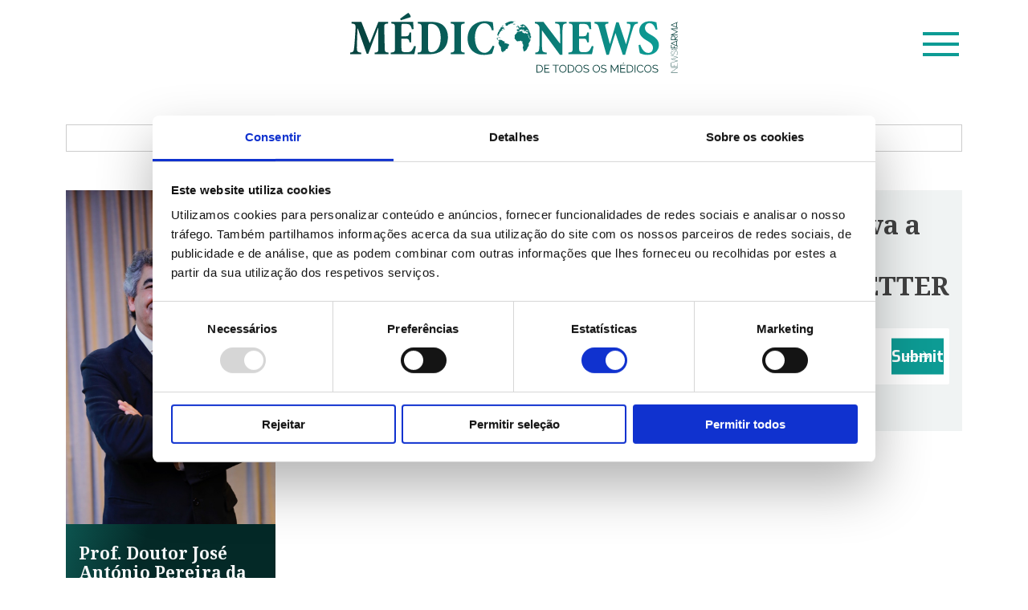

--- FILE ---
content_type: text/html; charset=UTF-8
request_url: https://mediconews.pt/o-confinamento-aumentou-a-carencia-de-vitamina-d/
body_size: 57911
content:
<!doctype html>
<html lang="pt-PT">

<head>
	<meta charset="UTF-8">
	<meta name="viewport" content="width=device-width, initial-scale=1">
	<meta http-equiv="Cache-Control" content="no-cache, no-store, must-revalidate">
	<meta http-equiv="Pragma" content="no-cache">
	<meta http-equiv="Expires" content="0"> 
	<link rel="profile" href="https://gmpg.org/xfn/11">
	<link href="https://cdn.jsdelivr.net/npm/bootstrap@5.1.3/dist/css/bootstrap.min.css" rel="stylesheet" integrity="sha384-1BmE4kWBq78iYhFldvKuhfTAU6auU8tT94WrHftjDbrCEXSU1oBoqyl2QvZ6jIW3" crossorigin="anonymous">
	<link rel="preconnect" href="https://fonts.googleapis.com">
	<link rel="preconnect" href="https://fonts.gstatic.com" crossorigin>
	<link href="https://fonts.googleapis.com/css2?family=Exo:wght@400;700&family=Noto+Serif:wght@700&display=swap" rel="stylesheet">
	<script id="Cookiebot" src="https://consent.cookiebot.com/uc.js" data-cbid="391c8dc9-88d2-4b79-89cd-5d5dcfaf329a" data-blockingmode="auto" type="text/javascript"></script>
	<title>O confinamento aumentou a carência de vitamina D? &#8211; Médico News</title>
<meta name='robots' content='max-image-preview:large' />
<link rel="alternate" type="application/rss+xml" title="Médico News &raquo; Feed" href="https://mediconews.pt/feed/" />
<link rel="alternate" type="application/rss+xml" title="Médico News &raquo; Feed de comentários" href="https://mediconews.pt/comments/feed/" />
<link rel="alternate" type="application/rss+xml" title="Feed de comentários de Médico News &raquo; O confinamento aumentou a carência de vitamina D?" href="https://mediconews.pt/o-confinamento-aumentou-a-carencia-de-vitamina-d/feed/" />
<link rel="alternate" title="oEmbed (JSON)" type="application/json+oembed" href="https://mediconews.pt/wp-json/oembed/1.0/embed?url=https%3A%2F%2Fmediconews.pt%2Fo-confinamento-aumentou-a-carencia-de-vitamina-d%2F" />
<link rel="alternate" title="oEmbed (XML)" type="text/xml+oembed" href="https://mediconews.pt/wp-json/oembed/1.0/embed?url=https%3A%2F%2Fmediconews.pt%2Fo-confinamento-aumentou-a-carencia-de-vitamina-d%2F&#038;format=xml" />
<style id='wp-img-auto-sizes-contain-inline-css'>
img:is([sizes=auto i],[sizes^="auto," i]){contain-intrinsic-size:3000px 1500px}
/*# sourceURL=wp-img-auto-sizes-contain-inline-css */
</style>
<style id='wp-emoji-styles-inline-css'>

	img.wp-smiley, img.emoji {
		display: inline !important;
		border: none !important;
		box-shadow: none !important;
		height: 1em !important;
		width: 1em !important;
		margin: 0 0.07em !important;
		vertical-align: -0.1em !important;
		background: none !important;
		padding: 0 !important;
	}
/*# sourceURL=wp-emoji-styles-inline-css */
</style>
<style id='wp-block-library-inline-css'>
:root{--wp-block-synced-color:#7a00df;--wp-block-synced-color--rgb:122,0,223;--wp-bound-block-color:var(--wp-block-synced-color);--wp-editor-canvas-background:#ddd;--wp-admin-theme-color:#007cba;--wp-admin-theme-color--rgb:0,124,186;--wp-admin-theme-color-darker-10:#006ba1;--wp-admin-theme-color-darker-10--rgb:0,107,160.5;--wp-admin-theme-color-darker-20:#005a87;--wp-admin-theme-color-darker-20--rgb:0,90,135;--wp-admin-border-width-focus:2px}@media (min-resolution:192dpi){:root{--wp-admin-border-width-focus:1.5px}}.wp-element-button{cursor:pointer}:root .has-very-light-gray-background-color{background-color:#eee}:root .has-very-dark-gray-background-color{background-color:#313131}:root .has-very-light-gray-color{color:#eee}:root .has-very-dark-gray-color{color:#313131}:root .has-vivid-green-cyan-to-vivid-cyan-blue-gradient-background{background:linear-gradient(135deg,#00d084,#0693e3)}:root .has-purple-crush-gradient-background{background:linear-gradient(135deg,#34e2e4,#4721fb 50%,#ab1dfe)}:root .has-hazy-dawn-gradient-background{background:linear-gradient(135deg,#faaca8,#dad0ec)}:root .has-subdued-olive-gradient-background{background:linear-gradient(135deg,#fafae1,#67a671)}:root .has-atomic-cream-gradient-background{background:linear-gradient(135deg,#fdd79a,#004a59)}:root .has-nightshade-gradient-background{background:linear-gradient(135deg,#330968,#31cdcf)}:root .has-midnight-gradient-background{background:linear-gradient(135deg,#020381,#2874fc)}:root{--wp--preset--font-size--normal:16px;--wp--preset--font-size--huge:42px}.has-regular-font-size{font-size:1em}.has-larger-font-size{font-size:2.625em}.has-normal-font-size{font-size:var(--wp--preset--font-size--normal)}.has-huge-font-size{font-size:var(--wp--preset--font-size--huge)}.has-text-align-center{text-align:center}.has-text-align-left{text-align:left}.has-text-align-right{text-align:right}.has-fit-text{white-space:nowrap!important}#end-resizable-editor-section{display:none}.aligncenter{clear:both}.items-justified-left{justify-content:flex-start}.items-justified-center{justify-content:center}.items-justified-right{justify-content:flex-end}.items-justified-space-between{justify-content:space-between}.screen-reader-text{border:0;clip-path:inset(50%);height:1px;margin:-1px;overflow:hidden;padding:0;position:absolute;width:1px;word-wrap:normal!important}.screen-reader-text:focus{background-color:#ddd;clip-path:none;color:#444;display:block;font-size:1em;height:auto;left:5px;line-height:normal;padding:15px 23px 14px;text-decoration:none;top:5px;width:auto;z-index:100000}html :where(.has-border-color){border-style:solid}html :where([style*=border-top-color]){border-top-style:solid}html :where([style*=border-right-color]){border-right-style:solid}html :where([style*=border-bottom-color]){border-bottom-style:solid}html :where([style*=border-left-color]){border-left-style:solid}html :where([style*=border-width]){border-style:solid}html :where([style*=border-top-width]){border-top-style:solid}html :where([style*=border-right-width]){border-right-style:solid}html :where([style*=border-bottom-width]){border-bottom-style:solid}html :where([style*=border-left-width]){border-left-style:solid}html :where(img[class*=wp-image-]){height:auto;max-width:100%}:where(figure){margin:0 0 1em}html :where(.is-position-sticky){--wp-admin--admin-bar--position-offset:var(--wp-admin--admin-bar--height,0px)}@media screen and (max-width:600px){html :where(.is-position-sticky){--wp-admin--admin-bar--position-offset:0px}}

/*# sourceURL=wp-block-library-inline-css */
</style><style id='wp-block-image-inline-css'>
.wp-block-image>a,.wp-block-image>figure>a{display:inline-block}.wp-block-image img{box-sizing:border-box;height:auto;max-width:100%;vertical-align:bottom}@media not (prefers-reduced-motion){.wp-block-image img.hide{visibility:hidden}.wp-block-image img.show{animation:show-content-image .4s}}.wp-block-image[style*=border-radius] img,.wp-block-image[style*=border-radius]>a{border-radius:inherit}.wp-block-image.has-custom-border img{box-sizing:border-box}.wp-block-image.aligncenter{text-align:center}.wp-block-image.alignfull>a,.wp-block-image.alignwide>a{width:100%}.wp-block-image.alignfull img,.wp-block-image.alignwide img{height:auto;width:100%}.wp-block-image .aligncenter,.wp-block-image .alignleft,.wp-block-image .alignright,.wp-block-image.aligncenter,.wp-block-image.alignleft,.wp-block-image.alignright{display:table}.wp-block-image .aligncenter>figcaption,.wp-block-image .alignleft>figcaption,.wp-block-image .alignright>figcaption,.wp-block-image.aligncenter>figcaption,.wp-block-image.alignleft>figcaption,.wp-block-image.alignright>figcaption{caption-side:bottom;display:table-caption}.wp-block-image .alignleft{float:left;margin:.5em 1em .5em 0}.wp-block-image .alignright{float:right;margin:.5em 0 .5em 1em}.wp-block-image .aligncenter{margin-left:auto;margin-right:auto}.wp-block-image :where(figcaption){margin-bottom:1em;margin-top:.5em}.wp-block-image.is-style-circle-mask img{border-radius:9999px}@supports ((-webkit-mask-image:none) or (mask-image:none)) or (-webkit-mask-image:none){.wp-block-image.is-style-circle-mask img{border-radius:0;-webkit-mask-image:url('data:image/svg+xml;utf8,<svg viewBox="0 0 100 100" xmlns="http://www.w3.org/2000/svg"><circle cx="50" cy="50" r="50"/></svg>');mask-image:url('data:image/svg+xml;utf8,<svg viewBox="0 0 100 100" xmlns="http://www.w3.org/2000/svg"><circle cx="50" cy="50" r="50"/></svg>');mask-mode:alpha;-webkit-mask-position:center;mask-position:center;-webkit-mask-repeat:no-repeat;mask-repeat:no-repeat;-webkit-mask-size:contain;mask-size:contain}}:root :where(.wp-block-image.is-style-rounded img,.wp-block-image .is-style-rounded img){border-radius:9999px}.wp-block-image figure{margin:0}.wp-lightbox-container{display:flex;flex-direction:column;position:relative}.wp-lightbox-container img{cursor:zoom-in}.wp-lightbox-container img:hover+button{opacity:1}.wp-lightbox-container button{align-items:center;backdrop-filter:blur(16px) saturate(180%);background-color:#5a5a5a40;border:none;border-radius:4px;cursor:zoom-in;display:flex;height:20px;justify-content:center;opacity:0;padding:0;position:absolute;right:16px;text-align:center;top:16px;width:20px;z-index:100}@media not (prefers-reduced-motion){.wp-lightbox-container button{transition:opacity .2s ease}}.wp-lightbox-container button:focus-visible{outline:3px auto #5a5a5a40;outline:3px auto -webkit-focus-ring-color;outline-offset:3px}.wp-lightbox-container button:hover{cursor:pointer;opacity:1}.wp-lightbox-container button:focus{opacity:1}.wp-lightbox-container button:focus,.wp-lightbox-container button:hover,.wp-lightbox-container button:not(:hover):not(:active):not(.has-background){background-color:#5a5a5a40;border:none}.wp-lightbox-overlay{box-sizing:border-box;cursor:zoom-out;height:100vh;left:0;overflow:hidden;position:fixed;top:0;visibility:hidden;width:100%;z-index:100000}.wp-lightbox-overlay .close-button{align-items:center;cursor:pointer;display:flex;justify-content:center;min-height:40px;min-width:40px;padding:0;position:absolute;right:calc(env(safe-area-inset-right) + 16px);top:calc(env(safe-area-inset-top) + 16px);z-index:5000000}.wp-lightbox-overlay .close-button:focus,.wp-lightbox-overlay .close-button:hover,.wp-lightbox-overlay .close-button:not(:hover):not(:active):not(.has-background){background:none;border:none}.wp-lightbox-overlay .lightbox-image-container{height:var(--wp--lightbox-container-height);left:50%;overflow:hidden;position:absolute;top:50%;transform:translate(-50%,-50%);transform-origin:top left;width:var(--wp--lightbox-container-width);z-index:9999999999}.wp-lightbox-overlay .wp-block-image{align-items:center;box-sizing:border-box;display:flex;height:100%;justify-content:center;margin:0;position:relative;transform-origin:0 0;width:100%;z-index:3000000}.wp-lightbox-overlay .wp-block-image img{height:var(--wp--lightbox-image-height);min-height:var(--wp--lightbox-image-height);min-width:var(--wp--lightbox-image-width);width:var(--wp--lightbox-image-width)}.wp-lightbox-overlay .wp-block-image figcaption{display:none}.wp-lightbox-overlay button{background:none;border:none}.wp-lightbox-overlay .scrim{background-color:#fff;height:100%;opacity:.9;position:absolute;width:100%;z-index:2000000}.wp-lightbox-overlay.active{visibility:visible}@media not (prefers-reduced-motion){.wp-lightbox-overlay.active{animation:turn-on-visibility .25s both}.wp-lightbox-overlay.active img{animation:turn-on-visibility .35s both}.wp-lightbox-overlay.show-closing-animation:not(.active){animation:turn-off-visibility .35s both}.wp-lightbox-overlay.show-closing-animation:not(.active) img{animation:turn-off-visibility .25s both}.wp-lightbox-overlay.zoom.active{animation:none;opacity:1;visibility:visible}.wp-lightbox-overlay.zoom.active .lightbox-image-container{animation:lightbox-zoom-in .4s}.wp-lightbox-overlay.zoom.active .lightbox-image-container img{animation:none}.wp-lightbox-overlay.zoom.active .scrim{animation:turn-on-visibility .4s forwards}.wp-lightbox-overlay.zoom.show-closing-animation:not(.active){animation:none}.wp-lightbox-overlay.zoom.show-closing-animation:not(.active) .lightbox-image-container{animation:lightbox-zoom-out .4s}.wp-lightbox-overlay.zoom.show-closing-animation:not(.active) .lightbox-image-container img{animation:none}.wp-lightbox-overlay.zoom.show-closing-animation:not(.active) .scrim{animation:turn-off-visibility .4s forwards}}@keyframes show-content-image{0%{visibility:hidden}99%{visibility:hidden}to{visibility:visible}}@keyframes turn-on-visibility{0%{opacity:0}to{opacity:1}}@keyframes turn-off-visibility{0%{opacity:1;visibility:visible}99%{opacity:0;visibility:visible}to{opacity:0;visibility:hidden}}@keyframes lightbox-zoom-in{0%{transform:translate(calc((-100vw + var(--wp--lightbox-scrollbar-width))/2 + var(--wp--lightbox-initial-left-position)),calc(-50vh + var(--wp--lightbox-initial-top-position))) scale(var(--wp--lightbox-scale))}to{transform:translate(-50%,-50%) scale(1)}}@keyframes lightbox-zoom-out{0%{transform:translate(-50%,-50%) scale(1);visibility:visible}99%{visibility:visible}to{transform:translate(calc((-100vw + var(--wp--lightbox-scrollbar-width))/2 + var(--wp--lightbox-initial-left-position)),calc(-50vh + var(--wp--lightbox-initial-top-position))) scale(var(--wp--lightbox-scale));visibility:hidden}}
/*# sourceURL=https://mediconews.pt/wp-includes/blocks/image/style.min.css */
</style>
<style id='wp-block-paragraph-inline-css'>
.is-small-text{font-size:.875em}.is-regular-text{font-size:1em}.is-large-text{font-size:2.25em}.is-larger-text{font-size:3em}.has-drop-cap:not(:focus):first-letter{float:left;font-size:8.4em;font-style:normal;font-weight:100;line-height:.68;margin:.05em .1em 0 0;text-transform:uppercase}body.rtl .has-drop-cap:not(:focus):first-letter{float:none;margin-left:.1em}p.has-drop-cap.has-background{overflow:hidden}:root :where(p.has-background){padding:1.25em 2.375em}:where(p.has-text-color:not(.has-link-color)) a{color:inherit}p.has-text-align-left[style*="writing-mode:vertical-lr"],p.has-text-align-right[style*="writing-mode:vertical-rl"]{rotate:180deg}
/*# sourceURL=https://mediconews.pt/wp-includes/blocks/paragraph/style.min.css */
</style>
<style id='global-styles-inline-css'>
:root{--wp--preset--aspect-ratio--square: 1;--wp--preset--aspect-ratio--4-3: 4/3;--wp--preset--aspect-ratio--3-4: 3/4;--wp--preset--aspect-ratio--3-2: 3/2;--wp--preset--aspect-ratio--2-3: 2/3;--wp--preset--aspect-ratio--16-9: 16/9;--wp--preset--aspect-ratio--9-16: 9/16;--wp--preset--color--black: #000000;--wp--preset--color--cyan-bluish-gray: #abb8c3;--wp--preset--color--white: #ffffff;--wp--preset--color--pale-pink: #f78da7;--wp--preset--color--vivid-red: #cf2e2e;--wp--preset--color--luminous-vivid-orange: #ff6900;--wp--preset--color--luminous-vivid-amber: #fcb900;--wp--preset--color--light-green-cyan: #7bdcb5;--wp--preset--color--vivid-green-cyan: #00d084;--wp--preset--color--pale-cyan-blue: #8ed1fc;--wp--preset--color--vivid-cyan-blue: #0693e3;--wp--preset--color--vivid-purple: #9b51e0;--wp--preset--gradient--vivid-cyan-blue-to-vivid-purple: linear-gradient(135deg,rgb(6,147,227) 0%,rgb(155,81,224) 100%);--wp--preset--gradient--light-green-cyan-to-vivid-green-cyan: linear-gradient(135deg,rgb(122,220,180) 0%,rgb(0,208,130) 100%);--wp--preset--gradient--luminous-vivid-amber-to-luminous-vivid-orange: linear-gradient(135deg,rgb(252,185,0) 0%,rgb(255,105,0) 100%);--wp--preset--gradient--luminous-vivid-orange-to-vivid-red: linear-gradient(135deg,rgb(255,105,0) 0%,rgb(207,46,46) 100%);--wp--preset--gradient--very-light-gray-to-cyan-bluish-gray: linear-gradient(135deg,rgb(238,238,238) 0%,rgb(169,184,195) 100%);--wp--preset--gradient--cool-to-warm-spectrum: linear-gradient(135deg,rgb(74,234,220) 0%,rgb(151,120,209) 20%,rgb(207,42,186) 40%,rgb(238,44,130) 60%,rgb(251,105,98) 80%,rgb(254,248,76) 100%);--wp--preset--gradient--blush-light-purple: linear-gradient(135deg,rgb(255,206,236) 0%,rgb(152,150,240) 100%);--wp--preset--gradient--blush-bordeaux: linear-gradient(135deg,rgb(254,205,165) 0%,rgb(254,45,45) 50%,rgb(107,0,62) 100%);--wp--preset--gradient--luminous-dusk: linear-gradient(135deg,rgb(255,203,112) 0%,rgb(199,81,192) 50%,rgb(65,88,208) 100%);--wp--preset--gradient--pale-ocean: linear-gradient(135deg,rgb(255,245,203) 0%,rgb(182,227,212) 50%,rgb(51,167,181) 100%);--wp--preset--gradient--electric-grass: linear-gradient(135deg,rgb(202,248,128) 0%,rgb(113,206,126) 100%);--wp--preset--gradient--midnight: linear-gradient(135deg,rgb(2,3,129) 0%,rgb(40,116,252) 100%);--wp--preset--font-size--small: 13px;--wp--preset--font-size--medium: 20px;--wp--preset--font-size--large: 36px;--wp--preset--font-size--x-large: 42px;--wp--preset--spacing--20: 0.44rem;--wp--preset--spacing--30: 0.67rem;--wp--preset--spacing--40: 1rem;--wp--preset--spacing--50: 1.5rem;--wp--preset--spacing--60: 2.25rem;--wp--preset--spacing--70: 3.38rem;--wp--preset--spacing--80: 5.06rem;--wp--preset--shadow--natural: 6px 6px 9px rgba(0, 0, 0, 0.2);--wp--preset--shadow--deep: 12px 12px 50px rgba(0, 0, 0, 0.4);--wp--preset--shadow--sharp: 6px 6px 0px rgba(0, 0, 0, 0.2);--wp--preset--shadow--outlined: 6px 6px 0px -3px rgb(255, 255, 255), 6px 6px rgb(0, 0, 0);--wp--preset--shadow--crisp: 6px 6px 0px rgb(0, 0, 0);}:where(.is-layout-flex){gap: 0.5em;}:where(.is-layout-grid){gap: 0.5em;}body .is-layout-flex{display: flex;}.is-layout-flex{flex-wrap: wrap;align-items: center;}.is-layout-flex > :is(*, div){margin: 0;}body .is-layout-grid{display: grid;}.is-layout-grid > :is(*, div){margin: 0;}:where(.wp-block-columns.is-layout-flex){gap: 2em;}:where(.wp-block-columns.is-layout-grid){gap: 2em;}:where(.wp-block-post-template.is-layout-flex){gap: 1.25em;}:where(.wp-block-post-template.is-layout-grid){gap: 1.25em;}.has-black-color{color: var(--wp--preset--color--black) !important;}.has-cyan-bluish-gray-color{color: var(--wp--preset--color--cyan-bluish-gray) !important;}.has-white-color{color: var(--wp--preset--color--white) !important;}.has-pale-pink-color{color: var(--wp--preset--color--pale-pink) !important;}.has-vivid-red-color{color: var(--wp--preset--color--vivid-red) !important;}.has-luminous-vivid-orange-color{color: var(--wp--preset--color--luminous-vivid-orange) !important;}.has-luminous-vivid-amber-color{color: var(--wp--preset--color--luminous-vivid-amber) !important;}.has-light-green-cyan-color{color: var(--wp--preset--color--light-green-cyan) !important;}.has-vivid-green-cyan-color{color: var(--wp--preset--color--vivid-green-cyan) !important;}.has-pale-cyan-blue-color{color: var(--wp--preset--color--pale-cyan-blue) !important;}.has-vivid-cyan-blue-color{color: var(--wp--preset--color--vivid-cyan-blue) !important;}.has-vivid-purple-color{color: var(--wp--preset--color--vivid-purple) !important;}.has-black-background-color{background-color: var(--wp--preset--color--black) !important;}.has-cyan-bluish-gray-background-color{background-color: var(--wp--preset--color--cyan-bluish-gray) !important;}.has-white-background-color{background-color: var(--wp--preset--color--white) !important;}.has-pale-pink-background-color{background-color: var(--wp--preset--color--pale-pink) !important;}.has-vivid-red-background-color{background-color: var(--wp--preset--color--vivid-red) !important;}.has-luminous-vivid-orange-background-color{background-color: var(--wp--preset--color--luminous-vivid-orange) !important;}.has-luminous-vivid-amber-background-color{background-color: var(--wp--preset--color--luminous-vivid-amber) !important;}.has-light-green-cyan-background-color{background-color: var(--wp--preset--color--light-green-cyan) !important;}.has-vivid-green-cyan-background-color{background-color: var(--wp--preset--color--vivid-green-cyan) !important;}.has-pale-cyan-blue-background-color{background-color: var(--wp--preset--color--pale-cyan-blue) !important;}.has-vivid-cyan-blue-background-color{background-color: var(--wp--preset--color--vivid-cyan-blue) !important;}.has-vivid-purple-background-color{background-color: var(--wp--preset--color--vivid-purple) !important;}.has-black-border-color{border-color: var(--wp--preset--color--black) !important;}.has-cyan-bluish-gray-border-color{border-color: var(--wp--preset--color--cyan-bluish-gray) !important;}.has-white-border-color{border-color: var(--wp--preset--color--white) !important;}.has-pale-pink-border-color{border-color: var(--wp--preset--color--pale-pink) !important;}.has-vivid-red-border-color{border-color: var(--wp--preset--color--vivid-red) !important;}.has-luminous-vivid-orange-border-color{border-color: var(--wp--preset--color--luminous-vivid-orange) !important;}.has-luminous-vivid-amber-border-color{border-color: var(--wp--preset--color--luminous-vivid-amber) !important;}.has-light-green-cyan-border-color{border-color: var(--wp--preset--color--light-green-cyan) !important;}.has-vivid-green-cyan-border-color{border-color: var(--wp--preset--color--vivid-green-cyan) !important;}.has-pale-cyan-blue-border-color{border-color: var(--wp--preset--color--pale-cyan-blue) !important;}.has-vivid-cyan-blue-border-color{border-color: var(--wp--preset--color--vivid-cyan-blue) !important;}.has-vivid-purple-border-color{border-color: var(--wp--preset--color--vivid-purple) !important;}.has-vivid-cyan-blue-to-vivid-purple-gradient-background{background: var(--wp--preset--gradient--vivid-cyan-blue-to-vivid-purple) !important;}.has-light-green-cyan-to-vivid-green-cyan-gradient-background{background: var(--wp--preset--gradient--light-green-cyan-to-vivid-green-cyan) !important;}.has-luminous-vivid-amber-to-luminous-vivid-orange-gradient-background{background: var(--wp--preset--gradient--luminous-vivid-amber-to-luminous-vivid-orange) !important;}.has-luminous-vivid-orange-to-vivid-red-gradient-background{background: var(--wp--preset--gradient--luminous-vivid-orange-to-vivid-red) !important;}.has-very-light-gray-to-cyan-bluish-gray-gradient-background{background: var(--wp--preset--gradient--very-light-gray-to-cyan-bluish-gray) !important;}.has-cool-to-warm-spectrum-gradient-background{background: var(--wp--preset--gradient--cool-to-warm-spectrum) !important;}.has-blush-light-purple-gradient-background{background: var(--wp--preset--gradient--blush-light-purple) !important;}.has-blush-bordeaux-gradient-background{background: var(--wp--preset--gradient--blush-bordeaux) !important;}.has-luminous-dusk-gradient-background{background: var(--wp--preset--gradient--luminous-dusk) !important;}.has-pale-ocean-gradient-background{background: var(--wp--preset--gradient--pale-ocean) !important;}.has-electric-grass-gradient-background{background: var(--wp--preset--gradient--electric-grass) !important;}.has-midnight-gradient-background{background: var(--wp--preset--gradient--midnight) !important;}.has-small-font-size{font-size: var(--wp--preset--font-size--small) !important;}.has-medium-font-size{font-size: var(--wp--preset--font-size--medium) !important;}.has-large-font-size{font-size: var(--wp--preset--font-size--large) !important;}.has-x-large-font-size{font-size: var(--wp--preset--font-size--x-large) !important;}
/*# sourceURL=global-styles-inline-css */
</style>

<style id='classic-theme-styles-inline-css'>
/*! This file is auto-generated */
.wp-block-button__link{color:#fff;background-color:#32373c;border-radius:9999px;box-shadow:none;text-decoration:none;padding:calc(.667em + 2px) calc(1.333em + 2px);font-size:1.125em}.wp-block-file__button{background:#32373c;color:#fff;text-decoration:none}
/*# sourceURL=/wp-includes/css/classic-themes.min.css */
</style>
<link rel='stylesheet' id='medico-news-style-css' href='https://mediconews.pt/wp-content/themes/medico-news/style.css?ver=1.0.0' media='all' />
<link rel='stylesheet' id='fancybox-css' href='https://mediconews.pt/wp-content/plugins/easy-fancybox/fancybox/1.5.4/jquery.fancybox.min.css?ver=6.9' media='screen' />
<style id='fancybox-inline-css'>
#fancybox-outer{background:#ffffff}#fancybox-content{background:#ffffff;border-color:#ffffff;color:#000000;}#fancybox-title,#fancybox-title-float-main{color:#fff}
/*# sourceURL=fancybox-inline-css */
</style>
<script src="https://mediconews.pt/wp-includes/js/jquery/jquery.min.js?ver=3.7.1" id="jquery-core-js"></script>
<script src="https://mediconews.pt/wp-includes/js/jquery/jquery-migrate.min.js?ver=3.4.1" id="jquery-migrate-js"></script>
<link rel="https://api.w.org/" href="https://mediconews.pt/wp-json/" /><link rel="alternate" title="JSON" type="application/json" href="https://mediconews.pt/wp-json/wp/v2/posts/17882" /><link rel="EditURI" type="application/rsd+xml" title="RSD" href="https://mediconews.pt/xmlrpc.php?rsd" />
<meta name="generator" content="WordPress 6.9" />
<link rel="canonical" href="https://mediconews.pt/o-confinamento-aumentou-a-carencia-de-vitamina-d/" />
<link rel='shortlink' href='https://mediconews.pt/?p=17882' />
<link rel="pingback" href="https://mediconews.pt/xmlrpc.php">		<style type="text/css">
					.site-title,
			.site-description {
				position: absolute;
				clip: rect(1px, 1px, 1px, 1px);
				}
					</style>
		<link rel="icon" href="https://mediconews.pt/wp-content/uploads/2022/08/cropped-MedicoNews_favicon-32x32.png" sizes="32x32" />
<link rel="icon" href="https://mediconews.pt/wp-content/uploads/2022/08/cropped-MedicoNews_favicon-192x192.png" sizes="192x192" />
<link rel="apple-touch-icon" href="https://mediconews.pt/wp-content/uploads/2022/08/cropped-MedicoNews_favicon-180x180.png" />
<meta name="msapplication-TileImage" content="https://mediconews.pt/wp-content/uploads/2022/08/cropped-MedicoNews_favicon-270x270.png" />
	
<!-- Matomo -->
<script>
  var _paq = window._paq = window._paq || [];
  /* tracker methods like "setCustomDimension" should be called before "trackPageView" */
  _paq.push(['trackPageView']);
  _paq.push(['enableLinkTracking']);
  (function() {
    var u="//stats2.webview.pt/";
    _paq.push(['setTrackerUrl', u+'matomo.php']);
    _paq.push(['setSiteId', '77']);
    var d=document, g=d.createElement('script'), s=d.getElementsByTagName('script')[0];
    g.async=true; g.src=u+'matomo.js'; s.parentNode.insertBefore(g,s);
  })();
</script>
<!-- End Matomo Code -->

<link rel='stylesheet' id='wpforms-user-registration-frontend-css' href='https://mediconews.pt/wp-content/plugins/wpforms-user-registration/assets/css/frontend.min.css?ver=2.8.1' media='all' />
<link rel='stylesheet' id='wpforms-classic-full-css' href='https://mediconews.pt/wp-content/plugins/wpforms/assets/css/frontend/classic/wpforms-full.min.css?ver=1.9.8.7' media='all' />
</head>

<body class="wp-singular post-template-default single single-post postid-17882 single-format-standard wp-custom-logo wp-theme-medico-news no-sidebar">
		<div id="page" class="site">
		<a class="skip-link screen-reader-text" href="#primary">Skip to content</a>

		<header id="masthead" class="site-header container-fluid mb-5">
			<div class="container">
				<div class="row justify-content-center py-3 position-relative">
					<div class="site-branding col-12 text-center">

						<div class="not-mobile">
							<a href="https://mediconews.pt/" class="custom-logo-link" rel="home"><img src="https://mediconews.pt/wp-content/uploads/2022/08/logo_horizontal-1.svg" class="custom-logo" alt="Médico News" decoding="async" /></a>						</div>
						<div class="not-desktop text-start">
							<a href="https://mediconews.pt"><img src="/wp-content/uploads/2022/08/logo-mobile.svg" alt="Médico News"></a>
						</div>
													<p class="site-title"><a href="https://mediconews.pt/" rel="home">Médico News</a></p>
											</div><!-- .site-branding -->

					<button class="menu-toggle" aria-expanded="false" data-bs-toggle="offcanvas" data-bs-target="#offcanvasTop" aria-controls="offcanvasTop">
						<span class="line"></span>
						<span class="line"></span>
						<span class="line"></span>
					</button>





					<!--<nav id="site-navigation" class="main-navigation w-auto">
					<button class="menu-toggle" aria-controls="primary-menu" aria-expanded="false">
						<span class="line"></span>
						<span class="line"></span>
						<span class="line"></span>
					</button>
					<div class="menu position-absolute container-fluid g-0 bg-lightgreen-opacity py-5 text-center">
						<div class="container">
							<div class="row justify-content-center py-3">
								<div class="col-12 col-md-6">
									<div class="d-flex justify-content-between btns-menu w-100">
										<a class="p-3" href="/registo"></a>
										<a class="p-3" href="/login"></a>
									</div>
								</div>
							</div>
							<div class="row">
								<div class="col-12">
																	</div>
							</div>
						</div>
						
					</div>
				</nav>  #site-navigation -->
				</div>
			</div>
		</header><!-- #masthead -->

		<div class="container-fluid login-popup">
			<div class="row justify-content-center align-items-center">
				<div class="col-10 col-sm-4 position-relative popup-container p-4 my-3">
					<p class="position-absolute btn-close-popup"><span class="line-close"></span><span class="line-close"></span></p>
					<h2 class="text-light">Login</h2>
					<div class="wpforms-container wpforms-container-full" id="wpforms-8446"><form id="wpforms-form-8446" class="wpforms-validate wpforms-form" data-formid="8446" method="post" enctype="multipart/form-data" action="/o-confinamento-aumentou-a-carencia-de-vitamina-d/" data-token="7a8c9f9e8ef354790004dc8cabd61aa8" data-token-time="1768634515"><noscript class="wpforms-error-noscript">Please enable JavaScript in your browser to complete this form.</noscript><div class="wpforms-field-container"><div id="wpforms-8446-field_0-container" class="wpforms-field wpforms-field-text" data-field-id="0"><label class="wpforms-field-label" for="wpforms-8446-field_0">Nome de utilizador <span class="wpforms-required-label">*</span></label><input type="text" id="wpforms-8446-field_0" class="wpforms-field-large wpforms-field-required" name="wpforms[fields][0]" placeholder="Nome de utilizador" required></div><div id="wpforms-8446-field_1-container" class="wpforms-field wpforms-field-password" data-field-id="1"><label class="wpforms-field-label" for="wpforms-8446-field_1">Password <span class="wpforms-required-label">*</span></label><input type="password" id="wpforms-8446-field_1" class="wpforms-field-large wpforms-field-required" name="wpforms[fields][1]" placeholder="Password" spellcheck="false" required><div class="wpforms-field-description">Esqueceu-se da sua senha? <a style="color: #fff;" href=https://mediconews.pt/recuperar-password/?redirect_to= >Clique aqui</a> para redefini-la.</div></div><div id="wpforms-8446-field_2-container" class="wpforms-field wpforms-field-checkbox" data-field-id="2"><label class="wpforms-field-label wpforms-label-hide">Remember me</label><ul id="wpforms-8446-field_2"><li class="choice-0 depth-1"><input type="checkbox" id="wpforms-8446-field_2_0" name="wpforms[fields][2][]" value="Lembrar-me"  ><label class="wpforms-field-label-inline" for="wpforms-8446-field_2_0">Lembrar-me</label></li></ul></div></div><!-- .wpforms-field-container --><div class="wpforms-submit-container" ><input type="hidden" name="wpforms[id]" value="8446"><input type="hidden" name="page_title" value="O confinamento aumentou a carência de vitamina D?"><input type="hidden" name="page_url" value="https://mediconews.pt/o-confinamento-aumentou-a-carencia-de-vitamina-d/"><input type="hidden" name="url_referer" value=""><input type="hidden" name="page_id" value="17882"><input type="hidden" name="wpforms[post_id]" value="17882"><button type="submit" name="wpforms[submit]" id="wpforms-submit-8446" class="wpforms-submit" aria-live="assertive" value="wpforms-submit">Entrar</button></div></form></div>  <!-- .wpforms-container -->				</div>
			</div>
		</div>
	<main id="primary" class="site-main">

		
<article id="post-17882" class="container-fluid post-17882 post type-post status-publish format-standard has-post-thumbnail hentry category-especial-vitamina-d">

	<div class="container">
					<div class="pub_1200 mb-4 py-3 d-flex justify-content-center border" style="border-color: #ccc !important;">
				<ins data-revive-zoneid="248" data-revive-id="fc9ffa3fae5527f6db4ed028fec429b3"></ins>
				<script async src="//adv.webview.pt/www/delivery/asyncjs.php"></script>
			</div>

				<br>
		<div class="row">
			<div class="col-12 col-md-9">
				<div class="container g-0">
					<div class="row border-bottom pb-4 mb-4">
						
																<div class="col-12 col-xl-4 mb-3">
																		<h2 class="post-title c-green not-desktop">O confinamento aumentou a carência de vitamina D?</h2>
									<p class="post-date text-lowercase py-4 fs-16 fw-normal mb-0 not-desktop">Terça-feira, 06 Abril 21 00:00</p>
									<div class="single-image position-relative">
										<img width="800" height="1276" src="https://mediconews.pt/wp-content/uploads/2022/08/pereiravitaminaD_alta.png" class="attachment-post-thumbnail size-post-thumbnail wp-post-image" alt="" decoding="async" fetchpriority="high" srcset="https://mediconews.pt/wp-content/uploads/2022/08/pereiravitaminaD_alta.png 800w, https://mediconews.pt/wp-content/uploads/2022/08/pereiravitaminaD_alta-188x300.png 188w, https://mediconews.pt/wp-content/uploads/2022/08/pereiravitaminaD_alta-642x1024.png 642w, https://mediconews.pt/wp-content/uploads/2022/08/pereiravitaminaD_alta-768x1225.png 768w" sizes="(max-width: 800px) 100vw, 800px" />										<div class="content-name py-4 px-3 bg-gradient-green bottom-0 start-0 w-100">
											<h2 class="fs-20 mb-4 autor single-autor text-light fw-bolder">Prof. Doutor José António Pereira da Silva</h2><h4 class="especialidade fs-16 single-especialidade fw-bolder" style="color: #0D9B94;">Especial Vitamina D</h4>										</div>
									</div>
									</div>
									<div class="col-12 col-xl-8 content-single">
																					<h2 class="post-title c-green not-mobile">O confinamento aumentou a carência de vitamina D?</h2>
											<p class="post-date text-lowercase py-4 fs-16 fw-normal mb-0 not-mobile">Terça-feira, 06 Abril 21 00:00</p>
																													<p>O confinamento poderá ter contribuido para aumentar ainda mais a carência de vitamina D na população portuguesa. Uma suposição do <strong>Prof. Doutor José António Pereira da Silva</strong> que, em entrevista à Médico News, aborda algumas questões controversas. Assista ao vídeo.</p>
<p>Por favor faça <a class="text-decoration-none login-btn" href="#">login</a> ou <a class="text-decoration-none" href="/registo">registe-se</a> para aceder a este conteúdo</p>										</div>
									</div>
									<div class="row items-relacionados not-mobile">
										<div class="col-12">
																						<h2 class="py-4 section-title">Itens Relacionados</h2><div class="container g-0"><div class="row"><div class="col-12 col-sm-4 related-post"><div class="content-related-post position-relative d-table w-100 h-100"><article id="post-20084" class="position-relative"><a class="text-decoration-none text-light" href="https://mediconews.pt/estudo-vitacov-associa-baixos-niveis-de-vitamina-d-com-pior-prognostico-de-covid-19/"><div class="content-image position-relative" style=" background: url(https://mediconews.pt/wp-content/uploads/2022/08/hospital_alta.png); min-height: 300px; background-size: cover;"><div class="position-absolute content-grid bg-gradient-black bottom-0 start-0 p-3 text-light w-100"><h2 class="title-list fs-4">Estudo VITACOV associa baixos níveis de vitamina D com pior prognóstico de COVID-19</h2></div></div></a></article></div></div><div class="col-12 col-sm-4 related-post"><div class="content-related-post position-relative d-table w-100 h-100"><article id="post-20082" class="position-relative"><a class="text-decoration-none text-light" href="https://mediconews.pt/portugueses-tem-predisposicao-genetica-para-defice-de-vitamina-d/"><div class="content-image position-relative" style=" background: url(https://mediconews.pt/wp-content/uploads/2022/08/AnaTeresaFreitas_alta.png); min-height: 300px; background-size: cover;"><div class="position-absolute content-grid bg-gradient-black bottom-0 start-0 p-3 text-light w-100"><p class="mb-2 d-inline-flex align-items-center"><img class="me-2" src="/wp-content/uploads/2022/08/artigos.svg" alt="Artigo"><span>Prof.ª Doutora Ana Teresa Freitas</span></p><h2 class="title-list fs-4">Portugueses têm predisposição genética para défice de vitamina D</h2></div></div></a></article></div></div><div class="col-12 col-sm-4 related-post"><div class="content-related-post position-relative d-table w-100 h-100"><article id="post-20081" class="position-relative"><a class="text-decoration-none text-light" href="https://mediconews.pt/60-dos-doentes-com-covid-19-com-defice-de-vitamina-d/"><div class="content-image position-relative" style=" background: url(https://mediconews.pt/wp-content/uploads/2022/08/ProfDoutorDanielCaldeira_altaaa-1.png); min-height: 300px; background-size: cover;"><div class="position-absolute content-grid bg-gradient-black bottom-0 start-0 p-3 text-light w-100"><p class="mb-2 d-inline-flex align-items-center"><img class="me-2" src="/wp-content/uploads/2022/08/artigos.svg" alt="Artigo"><span>Prof. Doutor Daniel Caldeira</span></p><h2 class="title-list fs-4">60% dos doentes com COVID-19 com défice de vitamina D</h2></div></div></a></article></div></div></div></div>										</div>
									</div>
								</div>
					</div>
					<div class="col-12 col-xl-3 sidebar">
						

												


						<div class="sidebar-newsletter py-4 px-3 mb-3">
														<h2 class="widget-title">Subscreva a nossa NEWSLETTER</h2>
							<div class="wpforms-container wpforms-container-full" id="wpforms-29701"><form id="wpforms-form-29701" class="wpforms-validate wpforms-form" data-formid="29701" method="post" enctype="multipart/form-data" action="/o-confinamento-aumentou-a-carencia-de-vitamina-d/" data-token="1088bd458fe02b0fb56a4e442328201a" data-token-time="1768634515"><noscript class="wpforms-error-noscript">Please enable JavaScript in your browser to complete this form.</noscript><div class="wpforms-field-container"><div id="wpforms-29701-field_2-container" class="wpforms-field wpforms-field-email" data-field-id="2"><label class="wpforms-field-label wpforms-label-hide" for="wpforms-29701-field_2">Email <span class="wpforms-required-label">*</span></label><input type="email" id="wpforms-29701-field_2" class="wpforms-field-large wpforms-field-required" name="wpforms[fields][2]" placeholder="E-mail" spellcheck="false" required></div></div><!-- .wpforms-field-container --><div class="wpforms-submit-container" ><input type="hidden" name="wpforms[id]" value="29701"><input type="hidden" name="page_title" value="O confinamento aumentou a carência de vitamina D?"><input type="hidden" name="page_url" value="https://mediconews.pt/o-confinamento-aumentou-a-carencia-de-vitamina-d/"><input type="hidden" name="url_referer" value=""><input type="hidden" name="page_id" value="17882"><input type="hidden" name="wpforms[post_id]" value="17882"><button type="submit" name="wpforms[submit]" id="wpforms-submit-29701" class="wpforms-submit" aria-live="assertive" value="wpforms-submit">Submit</button></div></form></div>  <!-- .wpforms-container -->						</div>

						
						
					</div>
				</div>
				
				<br>
				
					<div class="pub_1200 mb-4 py-3 d-flex justify-content-center border" style="border-color: #ccc !important;">
				<ins data-revive-zoneid="248" data-revive-id="fc9ffa3fae5527f6db4ed028fec429b3"></ins>
				<script async src="//adv.webview.pt/www/delivery/asyncjs.php"></script>
			</div>

						
				
			</div>



</article>

<style>
	.list-artigos-relation .img img {

		width: 100%;
		height: 100%;
		object-fit: cover;
	}
</style>
	</main><!-- #main -->



<div class="offcanvas offcanvas-top" tabindex="-1" id="offcanvasTop" aria-labelledby="offcanvasTopLabel">
	<div class="offcanvas-header">
		<div class="container">
			<div class="row justify-content-center py-3 position-relative">
				<div class="site-branding col-12 text-center not-mobile">
					<a href="https://mediconews.pt/" class="custom-logo-link" rel="home"><img src="https://mediconews.pt/wp-content/uploads/2022/08/logo_horizontal-1.svg" class="custom-logo" alt="Médico News" decoding="async" /></a>				</div>
				<div class="site-branding col-12 not-desktop  text-start">
					<a href="https://mediconews.pt"><img src="/wp-content/uploads/2022/08/logo-mobile.svg" alt="Médico News"></a>
				</div>
				<button type="button" class="btn-close text-reset menu-toggle" data-bs-dismiss="offcanvas" aria-label="Close">
					<span class="line"></span><span class="line"></span>
				</button>
			</div>
		</div>
	</div>
	<div class="offcanvas-body px-0 pb-0 position-relative">
		<div class="container">
			<div class="row justify-content-center py-3">
				<div class="col-12 text-center pb-4 search-menu">
					<div class="container">
						<div class="row justify-content-center">
							<div class="col-12 col-md-6 g-0">
								<form role="search" method="get" class="search-form" action="https://mediconews.pt/">
				<label>
					<span class="screen-reader-text">Pesquisar por:</span>
					<input type="search" class="search-field" placeholder="Pesquisar &hellip;" value="" name="s" />
				</label>
				<input type="submit" class="search-submit" value="Pesquisar" />
			</form>							</div>
						</div>
					</div>
				</div>
				<div class="col-12 col-md-6">
					<div class="d-flex justify-content-between btns-menu w-100">
						<a class="p-3 text-decoration-none" href="/registo">Registo</a>
													<a class="p-3 text-decoration-none" href="/login">Login</a>
											</div>
				</div>
			</div>
			<div class="row">
				<div class="col-12">
					<div class="menu-main-menu-container"><ul id="primary-menu" class="menu"><li id="menu-item-23291" class="menu-item menu-item-type-custom menu-item-object-custom menu-item-23291"><a href="/tag/destaque/">Destaques</a></li>
<li id="menu-item-34389" class="menu-item menu-item-type-custom menu-item-object-custom menu-item-34389"><a href="https://mediconews.pt/tag/especial-doencas-raras/">Especial Doenças Raras</a></li>
<li id="menu-item-8454" class="menu-item menu-item-type-custom menu-item-object-custom menu-item-8454"><a href="/tag/especial-tiroide/">Especial Tiroide</a></li>
<li id="menu-item-33461" class="menu-item menu-item-type-post_type menu-item-object-page menu-item-33461"><a href="https://mediconews.pt/oessencial/">O Essencial</a></li>
<li id="menu-item-8455" class="especialidades-menu menu-item menu-item-type-custom menu-item-object-custom menu-item-8455"><a href="#">Especialidades</a></li>
<li id="menu-item-8456" class="medicos-filtro-menu menu-item menu-item-type-custom menu-item-object-custom menu-item-8456"><a href="#">Médicos</a></li>
<li id="menu-item-8458" class="menu-item menu-item-type-custom menu-item-object-custom menu-item-8458"><a href="/uma-carreira-em-revista/">Uma Carreira em Revista</a></li>
<li id="menu-item-8459" class="menu-item menu-item-type-custom menu-item-object-custom menu-item-8459"><a href="/publicacao/">Publicações</a></li>
</ul></div>				</div>
			</div>
		</div>
		<div class="container-fluid bg-gradient-green newsletter">
			<div class="row px-3 py-5 justify-content-center">
				<div class="col-12 col-md-6">
								
					
					<h2 class="widget-title">Subscreva a nossa NEWSLETTER</h2>
					<div class="wpforms-container wpforms-container-full" id="wpforms-29701"><form id="wpforms-form-29701" class="wpforms-validate wpforms-form" data-formid="29701" method="post" enctype="multipart/form-data" action="/o-confinamento-aumentou-a-carencia-de-vitamina-d/" data-token="1088bd458fe02b0fb56a4e442328201a" data-token-time="1768634515"><noscript class="wpforms-error-noscript">Please enable JavaScript in your browser to complete this form.</noscript><div class="wpforms-field-container"><div id="wpforms-29701-field_2-container" class="wpforms-field wpforms-field-email" data-field-id="2"><label class="wpforms-field-label wpforms-label-hide" for="wpforms-29701-field_2">Email <span class="wpforms-required-label">*</span></label><input type="email" id="wpforms-29701-field_2" class="wpforms-field-large wpforms-field-required" name="wpforms[fields][2]" placeholder="E-mail" spellcheck="false" required></div></div><!-- .wpforms-field-container --><div class="wpforms-submit-container" ><input type="hidden" name="wpforms[id]" value="29701"><input type="hidden" name="page_title" value="O confinamento aumentou a carência de vitamina D?"><input type="hidden" name="page_url" value="https://mediconews.pt/o-confinamento-aumentou-a-carencia-de-vitamina-d/"><input type="hidden" name="url_referer" value=""><input type="hidden" name="page_id" value="17882"><input type="hidden" name="wpforms[post_id]" value="17882"><button type="submit" name="wpforms[submit]" id="wpforms-submit-29701" class="wpforms-submit" aria-live="assertive" value="wpforms-submit">Submit</button></div></form></div>  <!-- .wpforms-container -->					
				</div>
			</div>
		</div>

		<div class="epecialidades-body position-absolute top-0 left-0 w-100 container-fluid">
			<h2 class="c-green py-3 fw-bolder">Especialidades</h2><ul class="d-flex flex-wrap py-2 m-0 row px-0" style="list-style-type: none;"><li class="col-6 col-sm-4 col-md-3 d-flex justify-content-start align-items-center border b-color-green"><a class=" py-3 w-100 text-decoration-none c-green d-inline-flex flex-wrap fw-bolder align-items-center w-100" href="/category/alergologia"><img class="pe-4" src="https://mediconews.pt/wp-content/uploads/2022/08/alergologia.svg" alt="Alergologia">Alergologia</a></li><li class="col-6 col-sm-4 col-md-3 d-flex justify-content-start align-items-center border b-color-green"><a class=" py-3 w-100 text-decoration-none c-green d-inline-flex flex-wrap fw-bolder align-items-center w-100" href="/category/andrologia"><img class="pe-4" src="https://mediconews.pt/wp-content/uploads/2022/08/andrologia.svg" alt="Andrologia">Andrologia</a></li><li class="col-6 col-sm-4 col-md-3 d-flex justify-content-start align-items-center border b-color-green"><a class=" py-3 w-100 text-decoration-none c-green d-inline-flex flex-wrap fw-bolder align-items-center w-100" href="/category/anestesiologia"><img class="pe-4" src="https://mediconews.pt/wp-content/uploads/2025/03/Anestesiologia.png" alt="Anestesiologia">Anestesiologia</a></li><li class="col-6 col-sm-4 col-md-3 d-flex justify-content-start align-items-center border b-color-green"><a class=" py-3 w-100 text-decoration-none c-green d-inline-flex flex-wrap fw-bolder align-items-center w-100" href="/category/biologia"><img class="pe-4" src="https://mediconews.pt/wp-content/uploads/2025/12/Biologia.png" alt="Biologia">Biologia</a></li><li class="col-6 col-sm-4 col-md-3 d-flex justify-content-start align-items-center border b-color-green"><a class=" py-3 w-100 text-decoration-none c-green d-inline-flex flex-wrap fw-bolder align-items-center w-100" href="/category/biologia-molecular"><img class="pe-4" src="https://mediconews.pt/wp-content/uploads/2025/12/Biologia-Molecular.png" alt="Biologia Molecular">Biologia Molecular</a></li><li class="col-6 col-sm-4 col-md-3 d-flex justify-content-start align-items-center border b-color-green"><a class=" py-3 w-100 text-decoration-none c-green d-inline-flex flex-wrap fw-bolder align-items-center w-100" href="/category/cardiologia"><img class="pe-4" src="https://mediconews.pt/wp-content/uploads/2022/08/cardiologia.svg" alt="Cardiologia">Cardiologia</a></li><li class="col-6 col-sm-4 col-md-3 d-flex justify-content-start align-items-center border b-color-green"><a class=" py-3 w-100 text-decoration-none c-green d-inline-flex flex-wrap fw-bolder align-items-center w-100" href="/category/ciencias-farmaceuticas"><img class="pe-4" src="https://mediconews.pt/wp-content/uploads/2025/03/ciencias-farmaceuticas.png" alt="Ciências Farmacêuticas">Ciências Farmacêuticas</a></li><li class="col-6 col-sm-4 col-md-3 d-flex justify-content-start align-items-center border b-color-green"><a class=" py-3 w-100 text-decoration-none c-green d-inline-flex flex-wrap fw-bolder align-items-center w-100" href="/category/cirurgia"><img class="pe-4" src="https://mediconews.pt/wp-content/uploads/2022/08/cirurgia.svg" alt="Cirurgia">Cirurgia</a></li><li class="col-6 col-sm-4 col-md-3 d-flex justify-content-start align-items-center border b-color-green"><a class=" py-3 w-100 text-decoration-none c-green d-inline-flex flex-wrap fw-bolder align-items-center w-100" href="/category/cirurgia-pediatrica"><img class="pe-4" src="https://mediconews.pt/wp-content/uploads/2025/03/Cirurgia-pedriatrica.png" alt="Cirurgia Pediátrica">Cirurgia Pediátrica</a></li><li class="col-6 col-sm-4 col-md-3 d-flex justify-content-start align-items-center border b-color-green"><a class=" py-3 w-100 text-decoration-none c-green d-inline-flex flex-wrap fw-bolder align-items-center w-100" href="/category/cuidados-intensivos"><img class="pe-4" src="https://mediconews.pt/wp-content/uploads/2023/11/cuidados-intensivos.svg" alt="Cuidados Intensivos">Cuidados Intensivos</a></li><li class="col-6 col-sm-4 col-md-3 d-flex justify-content-start align-items-center border b-color-green"><a class=" py-3 w-100 text-decoration-none c-green d-inline-flex flex-wrap fw-bolder align-items-center w-100" href="/category/cuidados-paliativos"><img class="pe-4" src="https://mediconews.pt/wp-content/uploads/2022/08/cuidados-paliativos.svg" alt="Cuidados Paliativos">Cuidados Paliativos</a></li><li class="col-6 col-sm-4 col-md-3 d-flex justify-content-start align-items-center border b-color-green"><a class=" py-3 w-100 text-decoration-none c-green d-inline-flex flex-wrap fw-bolder align-items-center w-100" href="/category/dermatologia"><img class="pe-4" src="https://mediconews.pt/wp-content/uploads/2022/08/dermatologia.svg" alt="Dermatologia">Dermatologia</a></li><li class="col-6 col-sm-4 col-md-3 d-flex justify-content-start align-items-center border b-color-green"><a class=" py-3 w-100 text-decoration-none c-green d-inline-flex flex-wrap fw-bolder align-items-center w-100" href="/category/dor"><img class="pe-4" src="https://mediconews.pt/wp-content/uploads/2025/12/Dor.png" alt="Dor">Dor</a></li><li class="col-6 col-sm-4 col-md-3 d-flex justify-content-start align-items-center border b-color-green"><a class=" py-3 w-100 text-decoration-none c-green d-inline-flex flex-wrap fw-bolder align-items-center w-100" href="/category/endocrinologia-diabetes-e-metabolismo"><img class="pe-4" src="https://mediconews.pt/wp-content/uploads/2022/08/endocrinologia.svg" alt="Endocrinologia, Diabetes e Metabolismo">Endocrinologia, Diabetes e Metabolismo</a></li><li class="col-6 col-sm-4 col-md-3 d-flex justify-content-start align-items-center border b-color-green"><a class=" py-3 w-100 text-decoration-none c-green d-inline-flex flex-wrap fw-bolder align-items-center w-100" href="/category/enfermagem"><img class="pe-4" src="https://mediconews.pt/wp-content/uploads/2023/09/enfermagem.svg" alt="Enfermagem">Enfermagem</a></li><li class="col-6 col-sm-4 col-md-3 d-flex justify-content-start align-items-center border b-color-green"><a class=" py-3 w-100 text-decoration-none c-green d-inline-flex flex-wrap fw-bolder align-items-center w-100" href="/category/engenharia-biologia"><img class="pe-4" src="https://mediconews.pt/wp-content/uploads/2025/03/Engenharia-biologica.png" alt="Engenharia Biológia">Engenharia Biológia</a></li><li class="col-6 col-sm-4 col-md-3 d-flex justify-content-start align-items-center border b-color-green"><a class=" py-3 w-100 text-decoration-none c-green d-inline-flex flex-wrap fw-bolder align-items-center w-100" href="/category/especial-doencas-raras"><img class="pe-4" src="https://mediconews.pt/wp-content/uploads/2025/03/Doencas-raras.png" alt="Especial Doenças Raras">Especial Doenças Raras</a></li><li class="col-6 col-sm-4 col-md-3 d-flex justify-content-start align-items-center border b-color-green"><a class=" py-3 w-100 text-decoration-none c-green d-inline-flex flex-wrap fw-bolder align-items-center w-100" href="/category/especial-enxaqueca"><img class="pe-4" src="https://mediconews.pt/wp-content/uploads/2025/12/Especial-Enxaqueca.png" alt="Especial Enxaqueca">Especial Enxaqueca</a></li><li class="col-6 col-sm-4 col-md-3 d-flex justify-content-start align-items-center border b-color-green"><a class=" py-3 w-100 text-decoration-none c-green d-inline-flex flex-wrap fw-bolder align-items-center w-100" href="/category/especial-tiroide"><img class="pe-4" src="https://mediconews.pt/wp-content/uploads/2023/04/Group-189.svg" alt="Especial Tiroide">Especial Tiroide</a></li><li class="col-6 col-sm-4 col-md-3 d-flex justify-content-start align-items-center border b-color-green"><a class=" py-3 w-100 text-decoration-none c-green d-inline-flex flex-wrap fw-bolder align-items-center w-100" href="/category/especial-vitamina-d"><img class="pe-4" src="https://mediconews.pt/wp-content/uploads/2022/08/especial-vitamina-d.svg" alt="Especial Vitamina D">Especial Vitamina D</a></li><li class="col-6 col-sm-4 col-md-3 d-flex justify-content-start align-items-center border b-color-green"><a class=" py-3 w-100 text-decoration-none c-green d-inline-flex flex-wrap fw-bolder align-items-center w-100" href="/category/farmacia"><img class="pe-4" src="https://mediconews.pt/wp-content/uploads/2025/12/Farmacia.png" alt="Farmácia">Farmácia</a></li><li class="col-6 col-sm-4 col-md-3 d-flex justify-content-start align-items-center border b-color-green"><a class=" py-3 w-100 text-decoration-none c-green d-inline-flex flex-wrap fw-bolder align-items-center w-100" href="/category/farmacia-hospitalar"><img class="pe-4" src="https://mediconews.pt/wp-content/uploads/2025/03/Farmacia-hospitalar.png" alt="Farmácia Hospitalar">Farmácia Hospitalar</a></li><li class="col-6 col-sm-4 col-md-3 d-flex justify-content-start align-items-center border b-color-green"><a class=" py-3 w-100 text-decoration-none c-green d-inline-flex flex-wrap fw-bolder align-items-center w-100" href="/category/gastrenterologia"><img class="pe-4" src="https://mediconews.pt/wp-content/uploads/2022/08/gastroenterologia.svg" alt="Gastrenterologia">Gastrenterologia</a></li><li class="col-6 col-sm-4 col-md-3 d-flex justify-content-start align-items-center border b-color-green"><a class=" py-3 w-100 text-decoration-none c-green d-inline-flex flex-wrap fw-bolder align-items-center w-100" href="/category/geriatria"><img class="pe-4" src="https://mediconews.pt/wp-content/uploads/2022/08/geriatria.svg" alt="Geriatria">Geriatria</a></li><li class="col-6 col-sm-4 col-md-3 d-flex justify-content-start align-items-center border b-color-green"><a class=" py-3 w-100 text-decoration-none c-green d-inline-flex flex-wrap fw-bolder align-items-center w-100" href="/category/ginecologia"><img class="pe-4" src="https://mediconews.pt/wp-content/uploads/2022/08/ginecologia.svg" alt="Ginecologia">Ginecologia</a></li><li class="col-6 col-sm-4 col-md-3 d-flex justify-content-start align-items-center border b-color-green"><a class=" py-3 w-100 text-decoration-none c-green d-inline-flex flex-wrap fw-bolder align-items-center w-100" href="/category/ginecologia-oncologica"><img class="pe-4" src="https://mediconews.pt/wp-content/uploads/2025/12/Ginecologia-Oncologica.png" alt="Ginecologia Oncológica">Ginecologia Oncológica</a></li><li class="col-6 col-sm-4 col-md-3 d-flex justify-content-start align-items-center border b-color-green"><a class=" py-3 w-100 text-decoration-none c-green d-inline-flex flex-wrap fw-bolder align-items-center w-100" href="/category/hematologia"><img class="pe-4" src="https://mediconews.pt/wp-content/uploads/2022/08/hematologia.svg" alt="Hematologia">Hematologia</a></li><li class="col-6 col-sm-4 col-md-3 d-flex justify-content-start align-items-center border b-color-green"><a class=" py-3 w-100 text-decoration-none c-green d-inline-flex flex-wrap fw-bolder align-items-center w-100" href="/category/hepatologia"><img class="pe-4" src="https://mediconews.pt/wp-content/uploads/2022/08/hepatologia.svg" alt="Hepatologia">Hepatologia</a></li><li class="col-6 col-sm-4 col-md-3 d-flex justify-content-start align-items-center border b-color-green"><a class=" py-3 w-100 text-decoration-none c-green d-inline-flex flex-wrap fw-bolder align-items-center w-100" href="/category/hipertensao"><img class="pe-4" src="https://mediconews.pt/wp-content/uploads/2022/08/hipertensao.svg" alt="Hipertensão">Hipertensão</a></li><li class="col-6 col-sm-4 col-md-3 d-flex justify-content-start align-items-center border b-color-green"><a class=" py-3 w-100 text-decoration-none c-green d-inline-flex flex-wrap fw-bolder align-items-center w-100" href="/category/imagiologia"><img class="pe-4" src="https://mediconews.pt/wp-content/uploads/2025/03/Imagiologia.png" alt="Imagiologia">Imagiologia</a></li><li class="col-6 col-sm-4 col-md-3 d-flex justify-content-start align-items-center border b-color-green"><a class=" py-3 w-100 text-decoration-none c-green d-inline-flex flex-wrap fw-bolder align-items-center w-100" href="/category/imuno-hemoterapia"><img class="pe-4" src="https://mediconews.pt/wp-content/uploads/2025/12/Imuno-hemoterapia.png" alt="Imuno-hemoterapia">Imuno-hemoterapia</a></li><li class="col-6 col-sm-4 col-md-3 d-flex justify-content-start align-items-center border b-color-green"><a class=" py-3 w-100 text-decoration-none c-green d-inline-flex flex-wrap fw-bolder align-items-center w-100" href="/category/imunologia"><img class="pe-4" src="https://mediconews.pt/wp-content/uploads/2025/12/Imunologia.png" alt="Imunologia">Imunologia</a></li><li class="col-6 col-sm-4 col-md-3 d-flex justify-content-start align-items-center border b-color-green"><a class=" py-3 w-100 text-decoration-none c-green d-inline-flex flex-wrap fw-bolder align-items-center w-100" href="/category/imunologia-especial"><img class="pe-4" src="https://mediconews.pt/wp-content/uploads/2023/04/Group-187.svg" alt="Imunologia Especial">Imunologia Especial</a></li><li class="col-6 col-sm-4 col-md-3 d-flex justify-content-start align-items-center border b-color-green"><a class=" py-3 w-100 text-decoration-none c-green d-inline-flex flex-wrap fw-bolder align-items-center w-100" href="/category/infecciologia"><img class="pe-4" src="https://mediconews.pt/wp-content/uploads/2022/08/infecciologia.svg" alt="Infecciologia">Infecciologia</a></li><li class="col-6 col-sm-4 col-md-3 d-flex justify-content-start align-items-center border b-color-green"><a class=" py-3 w-100 text-decoration-none c-green d-inline-flex flex-wrap fw-bolder align-items-center w-100" href="/category/infecciologia-especial"><img class="pe-4" src="https://mediconews.pt/wp-content/uploads/2022/08/especial-infecciologia.svg" alt="Infecciologia Especial">Infecciologia Especial</a></li><li class="col-6 col-sm-4 col-md-3 d-flex justify-content-start align-items-center border b-color-green"><a class=" py-3 w-100 text-decoration-none c-green d-inline-flex flex-wrap fw-bolder align-items-center w-100" href="/category/infecciologia-pediatrica"><img class="pe-4" src="https://mediconews.pt/wp-content/uploads/2025/12/Infecciologia-Pediatrica.png" alt="Infecciologia Pediátrica">Infecciologia Pediátrica</a></li><li class="col-6 col-sm-4 col-md-3 d-flex justify-content-start align-items-center border b-color-green"><a class=" py-3 w-100 text-decoration-none c-green d-inline-flex flex-wrap fw-bolder align-items-center w-100" href="/category/investigacao"><img class="pe-4" src="https://mediconews.pt/wp-content/uploads/2025/03/Investigacao.png" alt="Investigação">Investigação</a></li><li class="col-6 col-sm-4 col-md-3 d-flex justify-content-start align-items-center border b-color-green"><a class=" py-3 w-100 text-decoration-none c-green d-inline-flex flex-wrap fw-bolder align-items-center w-100" href="/category/medicina-clinica"><img class="pe-4" src="https://mediconews.pt/wp-content/uploads/2025/12/Medicina-Clinica.png" alt="Medicina Clínica">Medicina Clínica</a></li><li class="col-6 col-sm-4 col-md-3 d-flex justify-content-start align-items-center border b-color-green"><a class=" py-3 w-100 text-decoration-none c-green d-inline-flex flex-wrap fw-bolder align-items-center w-100" href="/category/medicina-da-reproducao"><img class="pe-4" src="https://mediconews.pt/wp-content/uploads/2022/08/medicina-da-reproducao.svg" alt="Medicina da Reprodução">Medicina da Reprodução</a></li><li class="col-6 col-sm-4 col-md-3 d-flex justify-content-start align-items-center border b-color-green"><a class=" py-3 w-100 text-decoration-none c-green d-inline-flex flex-wrap fw-bolder align-items-center w-100" href="/category/medicina-dentaria"><img class="pe-4" src="https://mediconews.pt/wp-content/uploads/2024/06/medicina-dentaria.svg" alt="Medicina Dentária">Medicina Dentária</a></li><li class="col-6 col-sm-4 col-md-3 d-flex justify-content-start align-items-center border b-color-green"><a class=" py-3 w-100 text-decoration-none c-green d-inline-flex flex-wrap fw-bolder align-items-center w-100" href="/category/medicina-geral-e-familiar"><img class="pe-4" src="https://mediconews.pt/wp-content/uploads/2022/08/medicina-geral-e-familiar.svg" alt="Medicina Geral e Familiar">Medicina Geral e Familiar</a></li><li class="col-6 col-sm-4 col-md-3 d-flex justify-content-start align-items-center border b-color-green"><a class=" py-3 w-100 text-decoration-none c-green d-inline-flex flex-wrap fw-bolder align-items-center w-100" href="/category/medicina-intensiva"><img class="pe-4" src="https://mediconews.pt/wp-content/uploads/2022/08/medicina-itensiva.svg" alt="Medicina Intensiva">Medicina Intensiva</a></li><li class="col-6 col-sm-4 col-md-3 d-flex justify-content-start align-items-center border b-color-green"><a class=" py-3 w-100 text-decoration-none c-green d-inline-flex flex-wrap fw-bolder align-items-center w-100" href="/category/medicina-interna"><img class="pe-4" src="https://mediconews.pt/wp-content/uploads/2022/08/medicina-interna.svg" alt="Medicina Interna">Medicina Interna</a></li><li class="col-6 col-sm-4 col-md-3 d-flex justify-content-start align-items-center border b-color-green"><a class=" py-3 w-100 text-decoration-none c-green d-inline-flex flex-wrap fw-bolder align-items-center w-100" href="/category/medicina-paliativa"><img class="pe-4" src="https://mediconews.pt/wp-content/uploads/2025/12/Medicina-Paliativa.png" alt="Medicina Paliativa">Medicina Paliativa</a></li><li class="col-6 col-sm-4 col-md-3 d-flex justify-content-start align-items-center border b-color-green"><a class=" py-3 w-100 text-decoration-none c-green d-inline-flex flex-wrap fw-bolder align-items-center w-100" href="/category/medicina-regenerativa"><img class="pe-4" src="https://mediconews.pt/wp-content/uploads/2025/12/Biologia.png" alt="Medicina Regenerativa">Medicina Regenerativa</a></li><li class="col-6 col-sm-4 col-md-3 d-flex justify-content-start align-items-center border b-color-green"><a class=" py-3 w-100 text-decoration-none c-green d-inline-flex flex-wrap fw-bolder align-items-center w-100" href="/category/microbiologia"><img class="pe-4" src="https://mediconews.pt/wp-content/uploads/2025/03/Microbiologia.png" alt="Microbiologia">Microbiologia</a></li><li class="col-6 col-sm-4 col-md-3 d-flex justify-content-start align-items-center border b-color-green"><a class=" py-3 w-100 text-decoration-none c-green d-inline-flex flex-wrap fw-bolder align-items-center w-100" href="/category/nefrologia"><img class="pe-4" src="https://mediconews.pt/wp-content/uploads/2022/08/nefrologia.svg" alt="Nefrologia">Nefrologia</a></li><li class="col-6 col-sm-4 col-md-3 d-flex justify-content-start align-items-center border b-color-green"><a class=" py-3 w-100 text-decoration-none c-green d-inline-flex flex-wrap fw-bolder align-items-center w-100" href="/category/neurologia"><img class="pe-4" src="https://mediconews.pt/wp-content/uploads/2022/08/neurologia.svg" alt="Neurologia">Neurologia</a></li><li class="col-6 col-sm-4 col-md-3 d-flex justify-content-start align-items-center border b-color-green"><a class=" py-3 w-100 text-decoration-none c-green d-inline-flex flex-wrap fw-bolder align-items-center w-100" href="/category/neuropsicologia"><img class="pe-4" src="https://mediconews.pt/wp-content/uploads/2025/03/Neuropsicologia.png" alt="Neuropsicologia">Neuropsicologia</a></li><li class="col-6 col-sm-4 col-md-3 d-flex justify-content-start align-items-center border b-color-green"><a class=" py-3 w-100 text-decoration-none c-green d-inline-flex flex-wrap fw-bolder align-items-center w-100" href="/category/neurorradiologia"><img class="pe-4" src="https://mediconews.pt/wp-content/uploads/2022/08/neurorradiologia.svg" alt="Neurorradiologia">Neurorradiologia</a></li><li class="col-6 col-sm-4 col-md-3 d-flex justify-content-start align-items-center border b-color-green"><a class=" py-3 w-100 text-decoration-none c-green d-inline-flex flex-wrap fw-bolder align-items-center w-100" href="/category/nutricao"><img class="pe-4" src="https://mediconews.pt/wp-content/uploads/2025/12/Nutricao.png" alt="Nutrição">Nutrição</a></li><li class="col-6 col-sm-4 col-md-3 d-flex justify-content-start align-items-center border b-color-green"><a class=" py-3 w-100 text-decoration-none c-green d-inline-flex flex-wrap fw-bolder align-items-center w-100" href="/category/obesidade"><img class="pe-4" src="https://mediconews.pt/wp-content/uploads/2023/04/Group-190.svg" alt="Obesidade">Obesidade</a></li><li class="col-6 col-sm-4 col-md-3 d-flex justify-content-start align-items-center border b-color-green"><a class=" py-3 w-100 text-decoration-none c-green d-inline-flex flex-wrap fw-bolder align-items-center w-100" href="/category/oftalmologia"><img class="pe-4" src="https://mediconews.pt/wp-content/uploads/2022/08/oftalmologia.svg" alt="Oftalmologia">Oftalmologia</a></li><li class="col-6 col-sm-4 col-md-3 d-flex justify-content-start align-items-center border b-color-green"><a class=" py-3 w-100 text-decoration-none c-green d-inline-flex flex-wrap fw-bolder align-items-center w-100" href="/category/oncoconnect"><img class="pe-4" src="https://mediconews.pt/wp-content/uploads/2025/03/oncologia.svg" alt="OncoConnect">OncoConnect</a></li><li class="col-6 col-sm-4 col-md-3 d-flex justify-content-start align-items-center border b-color-green"><a class=" py-3 w-100 text-decoration-none c-green d-inline-flex flex-wrap fw-bolder align-items-center w-100" href="/category/oncologia"><img class="pe-4" src="https://mediconews.pt/wp-content/uploads/2022/08/oncologia.svg" alt="Oncologia">Oncologia</a></li><li class="col-6 col-sm-4 col-md-3 d-flex justify-content-start align-items-center border b-color-green"><a class=" py-3 w-100 text-decoration-none c-green d-inline-flex flex-wrap fw-bolder align-items-center w-100" href="/category/opiniao"><img class="pe-4" src="https://mediconews.pt/wp-content/uploads/2023/04/Group-188.svg" alt="Opinião">Opinião</a></li><li class="col-6 col-sm-4 col-md-3 d-flex justify-content-start align-items-center border b-color-green"><a class=" py-3 w-100 text-decoration-none c-green d-inline-flex flex-wrap fw-bolder align-items-center w-100" href="/category/ortopedia"><img class="pe-4" src="https://mediconews.pt/wp-content/uploads/2022/08/ortopedia.svg" alt="Ortopedia">Ortopedia</a></li><li class="col-6 col-sm-4 col-md-3 d-flex justify-content-start align-items-center border b-color-green"><a class=" py-3 w-100 text-decoration-none c-green d-inline-flex flex-wrap fw-bolder align-items-center w-100" href="/category/otoneurologia"><img class="pe-4" src="https://mediconews.pt/wp-content/uploads/2022/08/otoneurologia.svg" alt="Otoneurologia">Otoneurologia</a></li><li class="col-6 col-sm-4 col-md-3 d-flex justify-content-start align-items-center border b-color-green"><a class=" py-3 w-100 text-decoration-none c-green d-inline-flex flex-wrap fw-bolder align-items-center w-100" href="/category/otorrinolaringologia"><img class="pe-4" src="https://mediconews.pt/wp-content/uploads/2022/08/otorrinolaringologia.svg" alt="Otorrinolaringologia">Otorrinolaringologia</a></li><li class="col-6 col-sm-4 col-md-3 d-flex justify-content-start align-items-center border b-color-green"><a class=" py-3 w-100 text-decoration-none c-green d-inline-flex flex-wrap fw-bolder align-items-center w-100" href="/category/patologia"><img class="pe-4" src="https://mediconews.pt/wp-content/uploads/2025/12/Patologia.png" alt="Patologia">Patologia</a></li><li class="col-6 col-sm-4 col-md-3 d-flex justify-content-start align-items-center border b-color-green"><a class=" py-3 w-100 text-decoration-none c-green d-inline-flex flex-wrap fw-bolder align-items-center w-100" href="/category/pediatria"><img class="pe-4" src="https://mediconews.pt/wp-content/uploads/2022/08/pediatria.svg" alt="Pediatria">Pediatria</a></li><li class="col-6 col-sm-4 col-md-3 d-flex justify-content-start align-items-center border b-color-green"><a class=" py-3 w-100 text-decoration-none c-green d-inline-flex flex-wrap fw-bolder align-items-center w-100" href="/category/pneumologia"><img class="pe-4" src="https://mediconews.pt/wp-content/uploads/2022/08/pnelmologia.svg" alt="Pneumologia">Pneumologia</a></li><li class="col-6 col-sm-4 col-md-3 d-flex justify-content-start align-items-center border b-color-green"><a class=" py-3 w-100 text-decoration-none c-green d-inline-flex flex-wrap fw-bolder align-items-center w-100" href="/category/podologia"><img class="pe-4" src="https://mediconews.pt/wp-content/uploads/2022/08/podologia.svg" alt="Podologia">Podologia</a></li><li class="col-6 col-sm-4 col-md-3 d-flex justify-content-start align-items-center border b-color-green"><a class=" py-3 w-100 text-decoration-none c-green d-inline-flex flex-wrap fw-bolder align-items-center w-100" href="/category/psicologia"><img class="pe-4" src="https://mediconews.pt/wp-content/uploads/2024/06/psicologia.svg" alt="Psicologia">Psicologia</a></li><li class="col-6 col-sm-4 col-md-3 d-flex justify-content-start align-items-center border b-color-green"><a class=" py-3 w-100 text-decoration-none c-green d-inline-flex flex-wrap fw-bolder align-items-center w-100" href="/category/psiquiatria"><img class="pe-4" src="https://mediconews.pt/wp-content/uploads/2022/08/psiquiatria.svg" alt="Psiquiatria">Psiquiatria</a></li><li class="col-6 col-sm-4 col-md-3 d-flex justify-content-start align-items-center border b-color-green"><a class=" py-3 w-100 text-decoration-none c-green d-inline-flex flex-wrap fw-bolder align-items-center w-100" href="/category/radiologia"><img class="pe-4" src="https://mediconews.pt/wp-content/uploads/2024/05/radiologia.svg" alt="Radiologia">Radiologia</a></li><li class="col-6 col-sm-4 col-md-3 d-flex justify-content-start align-items-center border b-color-green"><a class=" py-3 w-100 text-decoration-none c-green d-inline-flex flex-wrap fw-bolder align-items-center w-100" href="/category/radioterapia"><img class="pe-4" src="https://mediconews.pt/wp-content/uploads/2024/06/radioterapia.svg" alt="Radioterapia">Radioterapia</a></li><li class="col-6 col-sm-4 col-md-3 d-flex justify-content-start align-items-center border b-color-green"><a class=" py-3 w-100 text-decoration-none c-green d-inline-flex flex-wrap fw-bolder align-items-center w-100" href="/category/reumatologia"><img class="pe-4" src="https://mediconews.pt/wp-content/uploads/2022/08/reumatologia.svg" alt="Reumatologia">Reumatologia</a></li><li class="col-6 col-sm-4 col-md-3 d-flex justify-content-start align-items-center border b-color-green"><a class=" py-3 w-100 text-decoration-none c-green d-inline-flex flex-wrap fw-bolder align-items-center w-100" href="/category/saude"><img class="pe-4" src="https://mediconews.pt/wp-content/uploads/2022/08/saude.svg" alt="Saúde">Saúde</a></li><li class="col-6 col-sm-4 col-md-3 d-flex justify-content-start align-items-center border b-color-green"><a class=" py-3 w-100 text-decoration-none c-green d-inline-flex flex-wrap fw-bolder align-items-center w-100" href="/category/saude-publica"><img class="pe-4" src="https://mediconews.pt/wp-content/uploads/2023/05/saude-publica.svg" alt="Saúde Pública">Saúde Pública</a></li><li class="col-6 col-sm-4 col-md-3 d-flex justify-content-start align-items-center border b-color-green"><a class=" py-3 w-100 text-decoration-none c-green d-inline-flex flex-wrap fw-bolder align-items-center w-100" href="/category/urgencia"><img class="pe-4" src="https://mediconews.pt/wp-content/uploads/2025/03/Urgencia.png" alt="Urgência">Urgência</a></li><li class="col-6 col-sm-4 col-md-3 d-flex justify-content-start align-items-center border b-color-green"><a class=" py-3 w-100 text-decoration-none c-green d-inline-flex flex-wrap fw-bolder align-items-center w-100" href="/category/uroginecologia"><img class="pe-4" src="https://mediconews.pt/wp-content/uploads/2025/12/Uroginecologia.png" alt="Uroginecologia">Uroginecologia</a></li><li class="col-6 col-sm-4 col-md-3 d-flex justify-content-start align-items-center border b-color-green"><a class=" py-3 w-100 text-decoration-none c-green d-inline-flex flex-wrap fw-bolder align-items-center w-100" href="/category/urologia"><img class="pe-4" src="https://mediconews.pt/wp-content/uploads/2022/08/urologia.svg" alt="Urologia">Urologia</a></li><li class="col-6 col-sm-4 col-md-3 d-flex justify-content-start align-items-center border b-color-green"><a class=" py-3 w-100 text-decoration-none c-green d-inline-flex flex-wrap fw-bolder align-items-center w-100" href="/category/virologia"><img class="pe-4" src="https://mediconews.pt/wp-content/uploads/2025/03/Virologia25.png" alt="Virologia">Virologia</a></li></ul>		</div>

		<div class="medicos-search-body position-absolute top-0 left-0 w-100 container-fluid py-3">
			<div class="container">
				<h2 class="c-green py-3 fw-bolder">Médicos</h2>
				<form role="search" method="get" id="searchform" action="https://mediconews.pt">
					<div class="position-relative">
						<input class="free-search" type="text" value="Pesquisar por nome" name="s" id="s" />
						<span class="submit-free-search position-absolute top-0 end-0"><input type="submit" id="searchsubmit" value="Search" /></span>
					</div>
				</form>
				<p class="text-center fw-bolder fs-5" style="color: #063F3B;">ou</p>
				<form action="https://mediconews.pt/medicos" method="POST" data-id="17882" id="filter" class="d-flex"><select name="medicos" id="medico_dropdown" style="width: 100%;"><option value="">Escolher médico</option><option class="option-value" value="12373" name=" Dr. António Santos"> Dr. António Santos</option><option class="option-value" value="11845" name=" Dr. Joaquim Brites"> Dr. Joaquim Brites</option><option class="option-value" value="10805" name=" Dr. Rogério Ferreira"> Dr. Rogério Ferreira</option><option class="option-value" value="11759" name=" Dr.ª Joana Lourenço"> Dr.ª Joana Lourenço</option><option class="option-value" value="12089" name=" Dr.ª Melanie Ferreira"> Dr.ª Melanie Ferreira</option><option class="option-value" value="12368" name=" Dr.ª Natacha Vaz Liti"> Dr.ª Natacha Vaz Liti</option><option class="option-value" value="11629" name=" Prof. Doutor Davide Carvalho"> Prof. Doutor Davide Carvalho</option><option class="option-value" value="11930" name=" Prof. Doutor Pedro Machado"> Prof. Doutor Pedro Machado</option><option class="option-value" value="11100" name=" Prof. Doutor Rui Tato Marinho"> Prof. Doutor Rui Tato Marinho</option><option class="option-value" value="28576" name="23.º Congresso Português de Obesidade">23.º Congresso Português de Obesidade</option><option class="option-value" value="12129" name="59th ERA Congress">59th ERA Congress</option><option class="option-value" value="11392" name="Adalberto Campos Fernandes">Adalberto Campos Fernandes</option><option class="option-value" value="40942" name="Adriana Fernandes">Adriana Fernandes</option><option class="option-value" value="41805" name="Adriana Lages">Adriana Lages</option><option class="option-value" value="36768" name="Afonso Félix de Oliveira">Afonso Félix de Oliveira</option><option class="option-value" value="10647" name="Ajay Kakkar">Ajay Kakkar</option><option class="option-value" value="12009" name="Alain Litwin">Alain Litwin</option><option class="option-value" value="43212" name="Alan Irvine">Alan Irvine</option><option class="option-value" value="39276" name="Albertino Damasceno">Albertino Damasceno</option><option class="option-value" value="35681" name="Alberto Maurício">Alberto Maurício</option><option class="option-value" value="43760" name="Alberto Mello e Silva">Alberto Mello e Silva</option><option class="option-value" value="12171" name="Alberto Vieira">Alberto Vieira</option><option class="option-value" value="43764" name="Alberto Zambon">Alberto Zambon</option><option class="option-value" value="31267" name="Alberto Zambon">Alberto Zambon</option><option class="option-value" value="43352" name="Albino Maia">Albino Maia</option><option class="option-value" value="38868" name="Alexandra Fernandes">Alexandra Fernandes</option><option class="option-value" value="27455" name="Alexandre Amaral e Silva">Alexandre Amaral e Silva</option><option class="option-value" value="41300" name="Alexandre Ferreira">Alexandre Ferreira</option><option class="option-value" value="36146" name="Alexandre João">Alexandre João</option><option class="option-value" value="12153" name="Alexandre Lourenço">Alexandre Lourenço</option><option class="option-value" value="12010" name="Alexis Goosdeel">Alexis Goosdeel</option><option class="option-value" value="41380" name="Alfredo Marques">Alfredo Marques</option><option class="option-value" value="37697" name="Almir Bitencourt">Almir Bitencourt</option><option class="option-value" value="38812" name="Álvaro Almeida">Álvaro Almeida</option><option class="option-value" value="11021" name="Amália Pacheco">Amália Pacheco</option><option class="option-value" value="43386" name="Amélia Pedro">Amélia Pedro</option><option class="option-value" value="11267" name="Amílcar Soares">Amílcar Soares</option><option class="option-value" value="11351" name="Amílcar Soares">Amílcar Soares</option><option class="option-value" value="43211" name="Amy Paller">Amy Paller</option><option class="option-value" value="36651" name="Ana Albuquerque">Ana Albuquerque</option><option class="option-value" value="34065" name="Ana Barbas">Ana Barbas</option><option class="option-value" value="28773" name="Ana Branquinho">Ana Branquinho</option><option class="option-value" value="11668" name="Ana Calafate">Ana Calafate</option><option class="option-value" value="37606" name="Ana Carina Valente">Ana Carina Valente</option><option class="option-value" value="42349" name="Ana Catarina Brás">Ana Catarina Brás</option><option class="option-value" value="43188" name="Ana Cláudia Carvalho">Ana Cláudia Carvalho</option><option class="option-value" value="11325" name="Ana Cláudia Miranda">Ana Cláudia Miranda</option><option class="option-value" value="40923" name="Ana Cláudia Ribeiro">Ana Cláudia Ribeiro</option><option class="option-value" value="35462" name="Ana Filipa Rebelo">Ana Filipa Rebelo</option><option class="option-value" value="40518" name="Ana Gonçalves Ferreira">Ana Gonçalves Ferreira</option><option class="option-value" value="36581" name="Ana Isabel Ribeiro">Ana Isabel Ribeiro</option><option class="option-value" value="34902" name="Ana Lebre">Ana Lebre</option><option class="option-value" value="43703" name="Ana Luísa Martins">Ana Luísa Martins</option><option class="option-value" value="42394" name="Ana Mafalda Abrantes">Ana Mafalda Abrantes</option><option class="option-value" value="42909" name="Ana Magalhães Ferreira">Ana Magalhães Ferreira</option><option class="option-value" value="35879" name="Ana Margarida Barros">Ana Margarida Barros</option><option class="option-value" value="43465" name="Ana Margarida Pinto">Ana Margarida Pinto</option><option class="option-value" value="36097" name="Ana Moreira">Ana Moreira</option><option class="option-value" value="11884" name="Ana Morête">Ana Morête</option><option class="option-value" value="40035" name="Ana Nascimento">Ana Nascimento</option><option class="option-value" value="38189" name="Ana Paula Brito">Ana Paula Brito</option><option class="option-value" value="40447" name="Ana Paula Castro">Ana Paula Castro</option><option class="option-value" value="39995" name="Ana Paula Marques">Ana Paula Marques</option><option class="option-value" value="12147" name="Ana Paula Martins">Ana Paula Martins</option><option class="option-value" value="35938" name="Ana Pedrosa">Ana Pedrosa</option><option class="option-value" value="11554" name="Ana Raquel Marques">Ana Raquel Marques</option><option class="option-value" value="37551" name="Ana Rita Araújo">Ana Rita Araújo</option><option class="option-value" value="37817" name="Ana Rita Queirós">Ana Rita Queirós</option><option class="option-value" value="40339" name="Ana Rodrigues">Ana Rodrigues</option><option class="option-value" value="42388" name="Ana Rosa Costa">Ana Rosa Costa</option><option class="option-value" value="26848" name="Ana Serrão Neto">Ana Serrão Neto</option><option class="option-value" value="39214" name="Ana Sottomayor">Ana Sottomayor</option><option class="option-value" value="37342" name="Ana Tornada">Ana Tornada</option><option class="option-value" value="42602" name="Ana Varges Gomes">Ana Varges Gomes</option><option class="option-value" value="43674" name="Anabela Amarelo">Anabela Amarelo</option><option class="option-value" value="42761" name="Anabela G. Barros">Anabela G. Barros</option><option class="option-value" value="42439" name="Anabela Morais">Anabela Morais</option><option class="option-value" value="11738" name="Anabela Oliveira">Anabela Oliveira</option><option class="option-value" value="40976" name="Anabela Raimundo">Anabela Raimundo</option><option class="option-value" value="37184" name="Andrada Ianuş">Andrada Ianuş</option><option class="option-value" value="39458" name="André Amaral Gomes">André Amaral Gomes</option><option class="option-value" value="36203" name="André Cerejeira">André Cerejeira</option><option class="option-value" value="43329" name="André Graça">André Graça</option><option class="option-value" value="10905" name="André Mansinho">André Mansinho</option><option class="option-value" value="42786" name="André Mariz de Almeida">André Mariz de Almeida</option><option class="option-value" value="11865" name="André Moreira">André Moreira</option><option class="option-value" value="31336" name="André Peralta Santos">André Peralta Santos</option><option class="option-value" value="41799" name="André Sá Pereira">André Sá Pereira</option><option class="option-value" value="11214" name="André Silva-Pinto">André Silva-Pinto</option><option class="option-value" value="41873" name="Andreia Albuquerque">Andreia Albuquerque</option><option class="option-value" value="39804" name="Andreia Chaves">Andreia Chaves</option><option class="option-value" value="43880" name="Andreia Matas">Andreia Matas</option><option class="option-value" value="11347" name="Andreia Pinto Ferreira">Andreia Pinto Ferreira</option><option class="option-value" value="35641" name="Andrew Ustianowski">Andrew Ustianowski</option><option class="option-value" value="39885" name="Ângela Reis Rego">Ângela Reis Rego</option><option class="option-value" value="12015" name="Annette Verster">Annette Verster</option><option class="option-value" value="10585" name="António Araújo">António Araújo</option><option class="option-value" value="33029" name="António Conceição">António Conceição</option><option class="option-value" value="11269" name="António Diniz">António Diniz</option><option class="option-value" value="12376" name="António Fernandes Massa">António Fernandes Massa</option><option class="option-value" value="42956" name="António Ferreira">António Ferreira</option><option class="option-value" value="38522" name="António Gandra d&#8217;Almeida">António Gandra d&#8217;Almeida</option><option class="option-value" value="38687" name="António Guerra">António Guerra</option><option class="option-value" value="38898" name="António Guerra Maio">António Guerra Maio</option><option class="option-value" value="11198" name="António Ludgero Vasconcelos">António Ludgero Vasconcelos</option><option class="option-value" value="38740" name="António Maia Gonçalves">António Maia Gonçalves</option><option class="option-value" value="42026" name="António Marinho">António Marinho</option><option class="option-value" value="35645" name="António Martins Baptista">António Martins Baptista</option><option class="option-value" value="12352" name="António Massa">António Massa</option><option class="option-value" value="39693" name="António Pedro Machado">António Pedro Machado</option><option class="option-value" value="11523" name="António Silva Graça">António Silva Graça</option><option class="option-value" value="42019" name="António Teixeira Rodrigues">António Teixeira Rodrigues</option><option class="option-value" value="42545" name="António Zalacaín">António Zalacaín</option><option class="option-value" value="39184" name="Arlindo Guimas">Arlindo Guimas</option><option class="option-value" value="40969" name="Armando Carvalho">Armando Carvalho</option><option class="option-value" value="42772" name="Armando Mansilha">Armando Mansilha</option><option class="option-value" value="36956" name="Armando Peixoto">Armando Peixoto</option><option class="option-value" value="40549" name="Arminda Veiga">Arminda Veiga</option><option class="option-value" value="42841" name="Arnaldo Figueiredo">Arnaldo Figueiredo</option><option class="option-value" value="12045" name="Arsénio Santos">Arsénio Santos</option><option class="option-value" value="41446" name="Atul Pathak">Atul Pathak</option><option class="option-value" value="39922" name="Bárbara Aguiar">Bárbara Aguiar</option><option class="option-value" value="40949" name="Bárbara C. Barbosa">Bárbara C. Barbosa</option><option class="option-value" value="39296" name="Bárbara Coimbra">Bárbara Coimbra</option><option class="option-value" value="35735" name="Bárbara Granja">Bárbara Granja</option><option class="option-value" value="12016" name="Behzad Hajarizadeh">Behzad Hajarizadeh</option><option class="option-value" value="38773" name="Benedita Graça Moura">Benedita Graça Moura</option><option class="option-value" value="28621" name="Benedita Sampaio-Maia">Benedita Sampaio-Maia</option><option class="option-value" value="42160" name="Bercina Candoso">Bercina Candoso</option><option class="option-value" value="38665" name="Bernardo Gomes">Bernardo Gomes</option><option class="option-value" value="35212" name="Berta Sousa">Berta Sousa</option><option class="option-value" value="12419" name="Beverly K. Philip, MD">Beverly K. Philip, MD</option><option class="option-value" value="39514" name="Branca Cavaco">Branca Cavaco</option><option class="option-value" value="10770" name="Brenda Moura">Brenda Moura</option><option class="option-value" value="39935" name="Bruno Almeida">Bruno Almeida</option><option class="option-value" value="12380" name="Bruno Duarte">Bruno Duarte</option><option class="option-value" value="11039" name="Bruno Rosa">Bruno Rosa</option><option class="option-value" value="12122" name="Carina Ferreira">Carina Ferreira</option><option class="option-value" value="41964" name="Carina Rôlo Silvestre">Carina Rôlo Silvestre</option><option class="option-value" value="41381" name="Carla Cruzinha">Carla Cruzinha</option><option class="option-value" value="36612" name="Carla de Sousa">Carla de Sousa</option><option class="option-value" value="40479" name="Carla Mimoso Santos">Carla Mimoso Santos</option><option class="option-value" value="43174" name="Carla Mimoso Santos">Carla Mimoso Santos</option><option class="option-value" value="43698" name="Carla Nunes">Carla Nunes</option><option class="option-value" value="28620" name="Carla Ramalho">Carla Ramalho</option><option class="option-value" value="42461" name="Carla Rêgo">Carla Rêgo</option><option class="option-value" value="38502" name="Carla Sandra Mota Castro">Carla Sandra Mota Castro</option><option class="option-value" value="10656" name="Carlos Aguiar">Carlos Aguiar</option><option class="option-value" value="34647" name="Carlos Barrios">Carlos Barrios</option><option class="option-value" value="28563" name="Carlos Carneiro">Carlos Carneiro</option><option class="option-value" value="28011" name="Carlos Cortes">Carlos Cortes</option><option class="option-value" value="31032" name="Carlos Costa">Carlos Costa</option><option class="option-value" value="34995" name="Carlos Leichsenring">Carlos Leichsenring</option><option class="option-value" value="41908" name="Carlos Lopes">Carlos Lopes</option><option class="option-value" value="39467" name="Carlos Lopes &#038; Tomás Lamas">Carlos Lopes &#038; Tomás Lamas</option><option class="option-value" value="12415" name="Carlos Magalhães, MD">Carlos Magalhães, MD</option><option class="option-value" value="38610" name="Carlos Martins">Carlos Martins</option><option class="option-value" value="28552" name="Carlos Oliveira">Carlos Oliveira</option><option class="option-value" value="10795" name="Carlos Rabaçal">Carlos Rabaçal</option><option class="option-value" value="11456" name="Carlos Robalo Cordeiro">Carlos Robalo Cordeiro</option><option class="option-value" value="11632" name="Carlos Tavares Bello">Carlos Tavares Bello</option><option class="option-value" value="41630" name="Carlos Vasconcelos">Carlos Vasconcelos</option><option class="option-value" value="40329" name="Carlos Vaz">Carlos Vaz</option><option class="option-value" value="36660" name="Carmélia Rodrigues">Carmélia Rodrigues</option><option class="option-value" value="28748" name="Carmen Lisboa">Carmen Lisboa</option><option class="option-value" value="40441" name="Carolina García">Carolina García</option><option class="option-value" value="41539" name="Carolina Guedes">Carolina Guedes</option><option class="option-value" value="35144" name="Carolina Moreno">Carolina Moreno</option><option class="option-value" value="27858" name="Carolina Neves">Carolina Neves</option><option class="option-value" value="38203" name="Carolina Nunes Coelho">Carolina Nunes Coelho</option><option class="option-value" value="40948" name="Carolina Roldão">Carolina Roldão</option><option class="option-value" value="37395" name="Casimiro Ramos">Casimiro Ramos</option><option class="option-value" value="38477" name="Catarina Abreu">Catarina Abreu</option><option class="option-value" value="41400" name="Catarina Bekerman">Catarina Bekerman</option><option class="option-value" value="36614" name="Catarina Bekerman">Catarina Bekerman</option><option class="option-value" value="40000" name="Catarina Eloy">Catarina Eloy</option><option class="option-value" value="42446" name="Catarina Fernandes">Catarina Fernandes</option><option class="option-value" value="41721" name="Catarina Geraldes">Catarina Geraldes</option><option class="option-value" value="11633" name="Catarina Limbert">Catarina Limbert</option><option class="option-value" value="41342" name="Catarina Marques">Catarina Marques</option><option class="option-value" value="31809" name="Catarina Marques">Catarina Marques</option><option class="option-value" value="37493" name="Catarina Pazes">Catarina Pazes</option><option class="option-value" value="36449" name="Catarina Pulido">Catarina Pulido</option><option class="option-value" value="11280" name="Cátia Caldas">Cátia Caldas</option><option class="option-value" value="39411" name="Cátia Caneiras">Cátia Caneiras</option><option class="option-value" value="41792" name="Célia Costa">Célia Costa</option><option class="option-value" value="38198" name="Celina Gonçalves">Celina Gonçalves</option><option class="option-value" value="39153" name="Cíntia Castro Correia">Cíntia Castro Correia</option><option class="option-value" value="41998" name="Cláudia Cavadas">Cláudia Cavadas</option><option class="option-value" value="11555" name="Cláudia Chaves Loureiro">Cláudia Chaves Loureiro</option><option class="option-value" value="42551" name="Claudia Coscia">Claudia Coscia</option><option class="option-value" value="42903" name="Cláudia de Almeida Fernandes">Cláudia de Almeida Fernandes</option><option class="option-value" value="34994" name="Cláudia de Almeida Fernandes">Cláudia de Almeida Fernandes</option><option class="option-value" value="39182" name="Cláudia Falcão Reis">Cláudia Falcão Reis</option><option class="option-value" value="37775" name="Cláudia Farinha">Cláudia Farinha</option><option class="option-value" value="10919" name="Cláudia Fraga">Cláudia Fraga</option><option class="option-value" value="28571" name="Cláudia Loureiro">Cláudia Loureiro</option><option class="option-value" value="12427" name="Cláudia Medeiros Borges, MD">Cláudia Medeiros Borges, MD</option><option class="option-value" value="43100" name="Cláudia Pinho">Cláudia Pinho</option><option class="option-value" value="42190" name="Cláudia Quaresma">Cláudia Quaresma</option><option class="option-value" value="41337" name="Cláudia Vicente">Cláudia Vicente</option><option class="option-value" value="28259" name="Cláudia Vicente">Cláudia Vicente</option><option class="option-value" value="37519" name="Cláudio Rebelo">Cláudio Rebelo</option><option class="option-value" value="35473" name="Conceição Margalha">Conceição Margalha</option><option class="option-value" value="30449" name="Cristiana Marques">Cristiana Marques</option><option class="option-value" value="41896" name="Cristiana Santos">Cristiana Santos</option><option class="option-value" value="42597" name="Cristina Bárbara">Cristina Bárbara</option><option class="option-value" value="43313" name="Cristina Barrias">Cristina Barrias</option><option class="option-value" value="39292" name="Cristina Campos">Cristina Campos</option><option class="option-value" value="37188" name="Cristina Duque">Cristina Duque</option><option class="option-value" value="39320" name="Cristina Frutuoso">Cristina Frutuoso</option><option class="option-value" value="10613" name="Cristina Gavina">Cristina Gavina</option><option class="option-value" value="36854" name="Cristina Graça">Cristina Graça</option><option class="option-value" value="11350" name="Cristina Mora">Cristina Mora</option><option class="option-value" value="39365" name="Cristina Nunes">Cristina Nunes</option><option class="option-value" value="10784" name="Cristina Rodrigues">Cristina Rodrigues</option><option class="option-value" value="35632" name="Cristina Serrano">Cristina Serrano</option><option class="option-value" value="11163" name="Cristina Valente">Cristina Valente</option><option class="option-value" value="11234" name="Cristina Valente">Cristina Valente</option><option class="option-value" value="11326" name="Cristina Valente">Cristina Valente</option><option class="option-value" value="29995" name="Cristina Vaz de Almeida">Cristina Vaz de Almeida</option><option class="option-value" value="41251" name="Daniel Costa Gomes">Daniel Costa Gomes</option><option class="option-value" value="34209" name="Daniel Macedo">Daniel Macedo</option><option class="option-value" value="38783" name="Daniel Pires Coutinho">Daniel Pires Coutinho</option><option class="option-value" value="42462" name="Daniel Weghuber">Daniel Weghuber</option><option class="option-value" value="41162" name="Daniela Abrantes">Daniela Abrantes</option><option class="option-value" value="34677" name="Daniela Almeida">Daniela Almeida</option><option class="option-value" value="33071" name="Daniela Cunha">Daniela Cunha</option><option class="option-value" value="40597" name="Daniela Seixas">Daniela Seixas</option><option class="option-value" value="43409" name="Daniela Silva">Daniela Silva</option><option class="option-value" value="42355" name="David Ângelo">David Ângelo</option><option class="option-value" value="27948" name="David Ângelo">David Ângelo</option><option class="option-value" value="41943" name="David Araújo">David Araújo</option><option class="option-value" value="35193" name="David Navarro Ortega">David Navarro Ortega</option><option class="option-value" value="35711" name="Delfim Duarte">Delfim Duarte</option><option class="option-value" value="37011" name="Delfim Rodrigues">Delfim Rodrigues</option><option class="option-value" value="34642" name="Deolinda Pereira">Deolinda Pereira</option><option class="option-value" value="38221" name="Derek Connolly">Derek Connolly</option><option class="option-value" value="35975" name="Diana Bernardo">Diana Bernardo</option><option class="option-value" value="39683" name="Dina Leal">Dina Leal</option><option class="option-value" value="38926" name="Dinah Carvalho">Dinah Carvalho</option><option class="option-value" value="42633" name="Diogo Bastos Martins">Diogo Bastos Martins</option><option class="option-value" value="10850" name="Diogo Cruz">Diogo Cruz</option><option class="option-value" value="40226" name="Diogo Libânio">Diogo Libânio</option><option class="option-value" value="40227" name="Diogo Libânio">Diogo Libânio</option><option class="option-value" value="36678" name="Diogo Torres">Diogo Torres</option><option class="option-value" value="34190" name="Diva Trigo">Diva Trigo</option><option class="option-value" value="12432" name="Doug McWhinnie, PhD">Doug McWhinnie, PhD</option><option class="option-value" value="10972" name="Dr-ª Brenda Madureira">Dr-ª Brenda Madureira</option><option class="option-value" value="25706" name="Dr. Abílio Gonçalves">Dr. Abílio Gonçalves</option><option class="option-value" value="12216" name="Dr. Acílio Gala">Dr. Acílio Gala</option><option class="option-value" value="10772" name="Dr. Alberto Mello e Silva">Dr. Alberto Mello e Silva</option><option class="option-value" value="11291" name="Dr. Alex Kalomparis">Dr. Alex Kalomparis</option><option class="option-value" value="12223" name="Dr. Alexandra Rosa">Dr. Alexandra Rosa</option><option class="option-value" value="10945" name="Dr. Alexandre Ferreira">Dr. Alexandre Ferreira</option><option class="option-value" value="27674" name="Dr. Alexandre Sarmento">Dr. Alexandre Sarmento</option><option class="option-value" value="11848" name="Dr. Alfredo Calheiro">Dr. Alfredo Calheiro</option><option class="option-value" value="11368" name="Dr. Alfredo Martins">Dr. Alfredo Martins</option><option class="option-value" value="12500" name="Dr. Almeida Nunes">Dr. Almeida Nunes</option><option class="option-value" value="11626" name="Dr. Almeida Ruas">Dr. Almeida Ruas</option><option class="option-value" value="10872" name="Dr. Alok Khorana">Dr. Alok Khorana</option><option class="option-value" value="11221" name="Dr. Álvaro Borges">Dr. Álvaro Borges</option><option class="option-value" value="10720" name="Dr. Álvaro Laranjeira Santos">Dr. Álvaro Laranjeira Santos</option><option class="option-value" value="11292" name="Dr. Anand Reddi">Dr. Anand Reddi</option><option class="option-value" value="29780" name="Dr. André Andraz da Cruz">Dr. André Andraz da Cruz</option><option class="option-value" value="10768" name="Dr. André Antunes">Dr. André Antunes</option><option class="option-value" value="33690" name="Dr. André de Lima Antunes">Dr. André de Lima Antunes</option><option class="option-value" value="28564" name="Dr. André Heikius">Dr. André Heikius</option><option class="option-value" value="33359" name="Dr. André Pinho">Dr. André Pinho</option><option class="option-value" value="11302" name="Dr. André Pinto">Dr. André Pinto</option><option class="option-value" value="25462" name="Dr. Aníbal Marinho">Dr. Aníbal Marinho</option><option class="option-value" value="28567" name="Dr. Aníbal Marinho">Dr. Aníbal Marinho</option><option class="option-value" value="12134" name="Dr. Antero Fernandes">Dr. Antero Fernandes</option><option class="option-value" value="10899" name="Dr. Anthony Fauci">Dr. Anthony Fauci</option><option class="option-value" value="11413" name="Dr. Anton Pozniak">Dr. Anton Pozniak</option><option class="option-value" value="28551" name="Dr. António Albuquerque">Dr. António Albuquerque</option><option class="option-value" value="11283" name="Dr. Antonio Antela">Dr. Antonio Antela</option><option class="option-value" value="11541" name="Dr. António Carvalheira Santos">Dr. António Carvalheira Santos</option><option class="option-value" value="11171" name="Dr. António Domingos">Dr. António Domingos</option><option class="option-value" value="11755" name="Dr. António Foz Romão">Dr. António Foz Romão</option><option class="option-value" value="11486" name="Dr. António Lacerda Sales">Dr. António Lacerda Sales</option><option class="option-value" value="11721" name="Dr. António Marinho">Dr. António Marinho</option><option class="option-value" value="10844" name="Dr. António Miguel Ferreira">Dr. António Miguel Ferreira</option><option class="option-value" value="11733" name="Dr. António Oliveira e Silva">Dr. António Oliveira e Silva</option><option class="option-value" value="33685" name="Dr. António Pais Martins">Dr. António Pais Martins</option><option class="option-value" value="10860" name="Dr. António Quintela">Dr. António Quintela</option><option class="option-value" value="12125" name="Dr. António Ramalheiro">Dr. António Ramalheiro</option><option class="option-value" value="12106" name="Dr. António Ramos">Dr. António Ramos</option><option class="option-value" value="12054" name="Dr. António Robalo Nunes">Dr. António Robalo Nunes</option><option class="option-value" value="11383" name="Dr. António Santos">Dr. António Santos</option><option class="option-value" value="30679" name="Dr. António Silva Inácio">Dr. António Silva Inácio</option><option class="option-value" value="11903" name="Dr. António Sousa Vieira">Dr. António Sousa Vieira</option><option class="option-value" value="25118" name="Dr. António Torrelo">Dr. António Torrelo</option><option class="option-value" value="11202" name="Dr. António Vieira">Dr. António Vieira</option><option class="option-value" value="10869" name="Dr. Arlindo Ferreira">Dr. Arlindo Ferreira</option><option class="option-value" value="11722" name="Dr. Arlindo Guimas">Dr. Arlindo Guimas</option><option class="option-value" value="12156" name="Dr. Armando Alcobia">Dr. Armando Alcobia</option><option class="option-value" value="11921" name="Dr. Armando Malcata">Dr. Armando Malcata</option><option class="option-value" value="32466" name="Dr. Artur Teixeira">Dr. Artur Teixeira</option><option class="option-value" value="11949" name="Dr. Augusto Faustino">Dr. Augusto Faustino</option><option class="option-value" value="11941" name="Dr. Axel Finckh">Dr. Axel Finckh</option><option class="option-value" value="30703" name="Dr. Bernardo Marques da Silva">Dr. Bernardo Marques da Silva</option><option class="option-value" value="10823" name="Dr. Bernardo Mira">Dr. Bernardo Mira</option><option class="option-value" value="11724" name="Dr. Bernardo Neves">Dr. Bernardo Neves</option><option class="option-value" value="28799" name="Dr. Bilhota Xavier">Dr. Bilhota Xavier</option><option class="option-value" value="26587" name="Dr. Bilhota Xavier">Dr. Bilhota Xavier</option><option class="option-value" value="28759" name="Dr. Bonito Vítor">Dr. Bonito Vítor</option><option class="option-value" value="28600" name="Dr. Bruno Almeida">Dr. Bruno Almeida</option><option class="option-value" value="26360" name="Dr. Bruno Almeida">Dr. Bruno Almeida</option><option class="option-value" value="31692" name="Dr. Bruno Calo Fernandez">Dr. Bruno Calo Fernandez</option><option class="option-value" value="29879" name="Dr. Bruno Grima">Dr. Bruno Grima</option><option class="option-value" value="32789" name="Dr. Bruno Moreno">Dr. Bruno Moreno</option><option class="option-value" value="28752" name="Dr. Bruno Pereira">Dr. Bruno Pereira</option><option class="option-value" value="11460" name="Dr. Bryn Jones">Dr. Bryn Jones</option><option class="option-value" value="28582" name="Dr. Calos Vaz">Dr. Calos Vaz</option><option class="option-value" value="11334" name="Dr. Carlos Araújo">Dr. Carlos Araújo</option><option class="option-value" value="32750" name="Dr. Carlos Capela">Dr. Carlos Capela</option><option class="option-value" value="12331" name="Dr. Carlos Evangelista">Dr. Carlos Evangelista</option><option class="option-value" value="11238" name="Dr. Carlos Lima Alves">Dr. Carlos Lima Alves</option><option class="option-value" value="11980" name="Dr. Carlos Magalhães">Dr. Carlos Magalhães</option><option class="option-value" value="11255" name="Dr. Carlos Palos">Dr. Carlos Palos</option><option class="option-value" value="10723" name="Dr. Carlos Rabaçal">Dr. Carlos Rabaçal</option><option class="option-value" value="10861" name="Dr. Carlos Silva">Dr. Carlos Silva</option><option class="option-value" value="11601" name="Dr. Carlos Simões Pereira">Dr. Carlos Simões Pereira</option><option class="option-value" value="11588" name="Dr. Celestino Neves">Dr. Celestino Neves</option><option class="option-value" value="28562" name="Dr. César Carvalho">Dr. César Carvalho</option><option class="option-value" value="11675" name="Dr. César Esteves">Dr. César Esteves</option><option class="option-value" value="11320" name="Dr. Christoph Boesecke">Dr. Christoph Boesecke</option><option class="option-value" value="10791" name="Dr. Cláudio Guerreiro">Dr. Cláudio Guerreiro</option><option class="option-value" value="11421" name="Dr. Correia de Abreu">Dr. Correia de Abreu</option><option class="option-value" value="10677" name="Dr. Daniel Bonhorst">Dr. Daniel Bonhorst</option><option class="option-value" value="32898" name="Dr. Daniel Coutinho">Dr. Daniel Coutinho</option><option class="option-value" value="25125" name="Dr. Daniel Duarte">Dr. Daniel Duarte</option><option class="option-value" value="12453" name="Dr. Daniel Ferreira">Dr. Daniel Ferreira</option><option class="option-value" value="12205" name="Dr. Daniel Guedelha">Dr. Daniel Guedelha</option><option class="option-value" value="28485" name="Dr. Daniel Guimarães de Oliveira">Dr. Daniel Guimarães de Oliveira</option><option class="option-value" value="11036" name="Dr. Daniel Pereira da Silva">Dr. Daniel Pereira da Silva</option><option class="option-value" value="28744" name="Dr. Daniel Pereira da Silva">Dr. Daniel Pereira da Silva</option><option class="option-value" value="28545" name="Dr. Daniel Weghuber">Dr. Daniel Weghuber</option><option class="option-value" value="11913" name="Dr. Dany Coutinho Nogueira">Dr. Dany Coutinho Nogueira</option><option class="option-value" value="12214" name="Dr. Dario Bastos Martins">Dr. Dario Bastos Martins</option><option class="option-value" value="28158" name="Dr. David Barbosa">Dr. David Barbosa</option><option class="option-value" value="10696" name="Dr. David Fitchett">Dr. David Fitchett</option><option class="option-value" value="10967" name="Dr. David Pinto">Dr. David Pinto</option><option class="option-value" value="11572" name="Dr. David Rodrigues">Dr. David Rodrigues</option><option class="option-value" value="10846" name="Dr. David Roque">Dr. David Roque</option><option class="option-value" value="12403" name="Dr. David Serra">Dr. David Serra</option><option class="option-value" value="30611" name="Dr. Diego Mariani">Dr. Diego Mariani</option><option class="option-value" value="11803" name="Dr. Dílio Alves">Dr. Dílio Alves</option><option class="option-value" value="31661" name="Dr. Diogo Almeida Fernandes">Dr. Diogo Almeida Fernandes</option><option class="option-value" value="28638" name="Dr. Diogo Barros Ramos">Dr. Diogo Barros Ramos</option><option class="option-value" value="10686" name="Dr. Diogo Cavaco">Dr. Diogo Cavaco</option><option class="option-value" value="10595" name="Dr. Diogo Fernandes da Silva">Dr. Diogo Fernandes da Silva</option><option class="option-value" value="11950" name="Dr. Diogo Jesus">Dr. Diogo Jesus</option><option class="option-value" value="10952" name="Dr. Diogo Martins Branco">Dr. Diogo Martins Branco</option><option class="option-value" value="10627" name="Dr. Diogo Rijo">Dr. Diogo Rijo</option><option class="option-value" value="12277" name="Dr. Diogo Silva">Dr. Diogo Silva</option><option class="option-value" value="11189" name="Dr. Douglas Dieterich">Dr. Douglas Dieterich</option><option class="option-value" value="12288" name="Dr. Driss Moussaoui">Dr. Driss Moussaoui</option><option class="option-value" value="32617" name="Dr. Duarte Lages Silva">Dr. Duarte Lages Silva</option><option class="option-value" value="10925" name="Dr. Duarte Santos">Dr. Duarte Santos</option><option class="option-value" value="32868" name="Dr. Edgar Silva">Dr. Edgar Silva</option><option class="option-value" value="12473" name="Dr. Eduardo Doutel Haghighi">Dr. Eduardo Doutel Haghighi</option><option class="option-value" value="10744" name="Dr. Eduardo Freire Rodrigues">Dr. Eduardo Freire Rodrigues</option><option class="option-value" value="10804" name="Dr. Eduardo Infante de Oliveira">Dr. Eduardo Infante de Oliveira</option><option class="option-value" value="26197" name="Dr. Eduardo Oliveira">Dr. Eduardo Oliveira</option><option class="option-value" value="11172" name="Dr. Eduardo Serra">Dr. Eduardo Serra</option><option class="option-value" value="26212" name="Dr. Eduardo Silva">Dr. Eduardo Silva</option><option class="option-value" value="30278" name="Dr. Edward Fry">Dr. Edward Fry</option><option class="option-value" value="11247" name="Dr. Edward Hook">Dr. Edward Hook</option><option class="option-value" value="11216" name="Dr. Esteban Martinez">Dr. Esteban Martinez</option><option class="option-value" value="11780" name="Dr. Estevão Lima">Dr. Estevão Lima</option><option class="option-value" value="28583" name="Dr. Estevão Pape">Dr. Estevão Pape</option><option class="option-value" value="11657" name="Dr. Estevão Pape">Dr. Estevão Pape</option><option class="option-value" value="29844" name="Dr. Estevão Pape, Dr.ª Francisca Delerue, Enf.ª Susana Graúdo, Enf.ª Sandra Santos e Enf.ª Vera Ilunga">Dr. Estevão Pape, Dr.ª Francisca Delerue, Enf.ª Susana Graúdo, Enf.ª Sandra Santos e Enf.ª Vera Ilunga</option><option class="option-value" value="11402" name="Dr. Eugénio Teófilo">Dr. Eugénio Teófilo</option><option class="option-value" value="11004" name="Dr. Ezequiel Pérez Campos">Dr. Ezequiel Pérez Campos</option><option class="option-value" value="25622" name="Dr. Fábio Cota Medeiros">Dr. Fábio Cota Medeiros</option><option class="option-value" value="12224" name="Dr. Fabio Rodriguez">Dr. Fabio Rodriguez</option><option class="option-value" value="25617" name="Dr. Fábio Videira Santos">Dr. Fábio Videira Santos</option><option class="option-value" value="11524" name="Dr. Fernando Barata">Dr. Fernando Barata</option><option class="option-value" value="10881" name="Dr. Fernando Castro">Dr. Fernando Castro</option><option class="option-value" value="30628" name="Dr. Fernando Ferreira">Dr. Fernando Ferreira</option><option class="option-value" value="12081" name="Dr. Fernando Leal da Costa">Dr. Fernando Leal da Costa</option><option class="option-value" value="10851" name="Dr. Fernando Martos Gonçalves">Dr. Fernando Martos Gonçalves</option><option class="option-value" value="11513" name="Dr. Fernando Oliveira e Silva">Dr. Fernando Oliveira e Silva</option><option class="option-value" value="10968" name="Dr. Fernando Schmitt">Dr. Fernando Schmitt</option><option class="option-value" value="11914" name="Dr. Fernando Vaz Garcia">Dr. Fernando Vaz Garcia</option><option class="option-value" value="12100" name="Dr. Filipe Basto">Dr. Filipe Basto</option><option class="option-value" value="11166" name="Dr. Filipe Calinas">Dr. Filipe Calinas</option><option class="option-value" value="33111" name="Dr. Filipe Gonçalves">Dr. Filipe Gonçalves</option><option class="option-value" value="31852" name="Dr. Filipe Vilas-Boas">Dr. Filipe Vilas-Boas</option><option class="option-value" value="11607" name="Dr. Francisco Carrilho">Dr. Francisco Carrilho</option><option class="option-value" value="28585" name="Dr. Francisco Carrilho">Dr. Francisco Carrilho</option><option class="option-value" value="11144" name="Dr. Francisco George">Dr. Francisco George</option><option class="option-value" value="10681" name="Dr. Francisco Moscoso Costa">Dr. Francisco Moscoso Costa</option><option class="option-value" value="33572" name="Dr. Francisco Neto">Dr. Francisco Neto</option><option class="option-value" value="29804" name="Dr. Francisco Paralta Branco">Dr. Francisco Paralta Branco</option><option class="option-value" value="10889" name="Dr. Francisco Pimentel">Dr. Francisco Pimentel</option><option class="option-value" value="11096" name="Dr. Francisco Portela">Dr. Francisco Portela</option><option class="option-value" value="12275" name="Dr. Francisco Rocha Gonçalves">Dr. Francisco Rocha Gonçalves</option><option class="option-value" value="12142" name="Dr. Francisco Ventura Ramos">Dr. Francisco Ventura Ramos</option><option class="option-value" value="10987" name="Dr. Francisco Zuma e Maia">Dr. Francisco Zuma e Maia</option><option class="option-value" value="31773" name="Dr. Gary Blick">Dr. Gary Blick</option><option class="option-value" value="28191" name="Dr. Giacomo Chiesi">Dr. Giacomo Chiesi</option><option class="option-value" value="11071" name="Dr. Gianluca Sampietro">Dr. Gianluca Sampietro</option><option class="option-value" value="11382" name="Dr. Gil Correia">Dr. Gil Correia</option><option class="option-value" value="12120" name="Dr. Gil Silva">Dr. Gil Silva</option><option class="option-value" value="10785" name="Dr. Gonçalo Cabral">Dr. Gonçalo Cabral</option><option class="option-value" value="11479" name="Dr. Gonçalo Lobo">Dr. Gonçalo Lobo</option><option class="option-value" value="30329" name="Dr. Gonçalo Martins">Dr. Gonçalo Martins</option><option class="option-value" value="28416" name="Dr. Gonçalo Paupério">Dr. Gonçalo Paupério</option><option class="option-value" value="10787" name="Dr. Gonçalo Proença">Dr. Gonçalo Proença</option><option class="option-value" value="26756" name="Dr. Guilherme Monteiro Ferreira">Dr. Guilherme Monteiro Ferreira</option><option class="option-value" value="11699" name="Dr. Gustavo Januário">Dr. Gustavo Januário</option><option class="option-value" value="28747" name="Dr. Gustavo Januário">Dr. Gustavo Januário</option><option class="option-value" value="10749" name="Dr. Gustavo Pires de Morais">Dr. Gustavo Pires de Morais</option><option class="option-value" value="28590" name="Dr. Gustavo Rocha">Dr. Gustavo Rocha</option><option class="option-value" value="29883" name="Dr. Gustavo Tato Borges">Dr. Gustavo Tato Borges</option><option class="option-value" value="11466" name="Dr. Gustavo Verdier">Dr. Gustavo Verdier</option><option class="option-value" value="11410" name="Dr. Hal Martin">Dr. Hal Martin</option><option class="option-value" value="11217" name="Dr. Heiner C. Bucher">Dr. Heiner C. Bucher</option><option class="option-value" value="10688" name="Dr. Hélder Dores">Dr. Hélder Dores</option><option class="option-value" value="11647" name="Dr. Hélder Martins">Dr. Hélder Martins</option><option class="option-value" value="28780" name="Dr. Hélder Martins">Dr. Hélder Martins</option><option class="option-value" value="10939" name="Dr. Henrique Duarte">Dr. Henrique Duarte</option><option class="option-value" value="11860" name="Dr. Henrique Moniz Costa">Dr. Henrique Moniz Costa</option><option class="option-value" value="10913" name="Dr. Henrique Nabais">Dr. Henrique Nabais</option><option class="option-value" value="12489" name="Dr. Henrique Vara Luiz">Dr. Henrique Vara Luiz</option><option class="option-value" value="28632" name="Dr. Henrique Vara Luiz">Dr. Henrique Vara Luiz</option><option class="option-value" value="10985" name="Dr. Herminio Pérez Garrigues">Dr. Herminio Pérez Garrigues</option><option class="option-value" value="10730" name="Dr. Hipólito Reis">Dr. Hipólito Reis</option><option class="option-value" value="28791" name="Dr. Hugo Alegrete">Dr. Hugo Alegrete</option><option class="option-value" value="28740" name="Dr. Hugo de Castro Faria">Dr. Hugo de Castro Faria</option><option class="option-value" value="12501" name="Dr. Hugo de Castro Faria">Dr. Hugo de Castro Faria</option><option class="option-value" value="30673" name="Dr. Hugo Diniz">Dr. Hugo Diniz</option><option class="option-value" value="28766" name="Dr. Hugo Rodrigues">Dr. Hugo Rodrigues</option><option class="option-value" value="11696" name="Dr. Hugo Rodrigues ">Dr. Hugo Rodrigues </option><option class="option-value" value="28794" name="Dr. Hugo Tavares">Dr. Hugo Tavares</option><option class="option-value" value="26977" name="Dr. Isaac Braga">Dr. Isaac Braga</option><option class="option-value" value="11625" name="Dr. Isabel Paiva">Dr. Isabel Paiva</option><option class="option-value" value="28810" name="Dr. J. A. Melo Gomes">Dr. J. A. Melo Gomes</option><option class="option-value" value="10588" name="Dr. J. Vasco Barreto">Dr. J. Vasco Barreto</option><option class="option-value" value="11825" name="Dr. Jack Schim">Dr. Jack Schim</option><option class="option-value" value="11070" name="Dr. Jaime Ramos">Dr. Jaime Ramos</option><option class="option-value" value="12150" name="Dr. Jason Pogue">Dr. Jason Pogue</option><option class="option-value" value="11395" name="Dr. Jean van Wyk">Dr. Jean van Wyk</option><option class="option-value" value="32060" name="Dr. João Abrantes">Dr. João Abrantes</option><option class="option-value" value="10752" name="Dr. João Almeida">Dr. João Almeida</option><option class="option-value" value="11490" name="Dr. João Alves">Dr. João Alves</option><option class="option-value" value="11102" name="Dr. João Antunes">Dr. João Antunes</option><option class="option-value" value="11702" name="Dr. João Araújo Correia">Dr. João Araújo Correia</option><option class="option-value" value="12320" name="Dr. João Breda">Dr. João Breda</option><option class="option-value" value="28733" name="Dr. João Brissos">Dr. João Brissos</option><option class="option-value" value="10673" name="Dr. João Brum da Silveira">Dr. João Brum da Silveira</option><option class="option-value" value="10718" name="Dr. João Cardoso">Dr. João Cardoso</option><option class="option-value" value="11684" name="Dr. João Farela Neves">Dr. João Farela Neves</option><option class="option-value" value="11901" name="Dr. João Fonseca Neves">Dr. João Fonseca Neves</option><option class="option-value" value="25725" name="Dr. João Gaião dos Santos">Dr. João Gaião dos Santos</option><option class="option-value" value="28000" name="Dr. João Gamelas">Dr. João Gamelas</option><option class="option-value" value="12325" name="Dr. João Gil">Dr. João Gil</option><option class="option-value" value="12164" name="Dr. João Goulão">Dr. João Goulão</option><option class="option-value" value="11640" name="Dr. João Jácome de Castro">Dr. João Jácome de Castro</option><option class="option-value" value="28601" name="Dr. João Jácome de Castro">Dr. João Jácome de Castro</option><option class="option-value" value="11830" name="Dr. João Lemos">Dr. João Lemos</option><option class="option-value" value="12233" name="Dr. João Madeira">Dr. João Madeira</option><option class="option-value" value="26820" name="Dr. João Mairos">Dr. João Mairos</option><option class="option-value" value="11731" name="Dr. João Mário Figueira">Dr. João Mário Figueira</option><option class="option-value" value="11867" name="Dr. João Marques">Dr. João Marques</option><option class="option-value" value="11551" name="Dr. João Munhá">Dr. João Munhá</option><option class="option-value" value="28792" name="Dr. João Nascimento">Dr. João Nascimento</option><option class="option-value" value="28779" name="Dr. João Passos">Dr. João Passos</option><option class="option-value" value="12232" name="Dr. João Paulo Farias">Dr. João Paulo Farias</option><option class="option-value" value="31688" name="Dr. João Paulo Firmeza">Dr. João Paulo Firmeza</option><option class="option-value" value="29830" name="Dr. João Paulo Rema">Dr. João Paulo Rema</option><option class="option-value" value="11712" name="Dr. João Pedro Gomes">Dr. João Pedro Gomes</option><option class="option-value" value="11872" name="Dr. João Pedro Neves">Dr. João Pedro Neves</option><option class="option-value" value="12191" name="Dr. João Pereira">Dr. João Pereira</option><option class="option-value" value="11904" name="Dr. João Pimentel">Dr. João Pimentel</option><option class="option-value" value="28558" name="Dr. João Ramos">Dr. João Ramos</option><option class="option-value" value="11506" name="Dr. João Rijo">Dr. João Rijo</option><option class="option-value" value="10758" name="Dr. João Rocha Neves">Dr. João Rocha Neves</option><option class="option-value" value="28787" name="Dr. João Romano">Dr. João Romano</option><option class="option-value" value="11481" name="Dr. João Romano">Dr. João Romano</option><option class="option-value" value="11458" name="Dr. João Rua">Dr. João Rua</option><option class="option-value" value="30491" name="Dr. João Santos Silva">Dr. João Santos Silva</option><option class="option-value" value="32516" name="Dr. João Sequeira">Dr. João Sequeira</option><option class="option-value" value="11028" name="Dr. João Sequeira Alves">Dr. João Sequeira Alves</option><option class="option-value" value="10826" name="Dr. João Sequeira Duarte">Dr. João Sequeira Duarte</option><option class="option-value" value="12107" name="Dr. João Serpa Oliva">Dr. João Serpa Oliva</option><option class="option-value" value="12213" name="Dr. João Silva">Dr. João Silva</option><option class="option-value" value="11908" name="Dr. João Subtil">Dr. João Subtil</option><option class="option-value" value="26340" name="Dr. João Valente Nabais">Dr. João Valente Nabais</option><option class="option-value" value="11540" name="Dr. João Valeriano">Dr. João Valeriano</option><option class="option-value" value="33749" name="Dr. João Vasco Barreira">Dr. João Vasco Barreira</option><option class="option-value" value="11847" name="Dr. Joaquim Brites">Dr. Joaquim Brites</option><option class="option-value" value="11073" name="Dr. Joaquim Costa Pereira">Dr. Joaquim Costa Pereira</option><option class="option-value" value="11547" name="Dr. Joaquim Moita">Dr. Joaquim Moita</option><option class="option-value" value="11005" name="Dr. Joaquim Neves">Dr. Joaquim Neves</option><option class="option-value" value="11146" name="Dr. Joaquim Oliveira">Dr. Joaquim Oliveira</option><option class="option-value" value="11937" name="Dr. Joaquim Polido Pereira">Dr. Joaquim Polido Pereira</option><option class="option-value" value="11820" name="Dr. Joel Freiras">Dr. Joel Freiras</option><option class="option-value" value="11372" name="Dr. Joel Gallant">Dr. Joel Gallant</option><option class="option-value" value="11178" name="Dr. Jonathan Schapir">Dr. Jonathan Schapir</option><option class="option-value" value="26899" name="Dr. Jorge Almeida">Dr. Jorge Almeida</option><option class="option-value" value="11064" name="Dr. Jorge Amil Dias">Dr. Jorge Amil Dias</option><option class="option-value" value="28721" name="Dr. Jorge Amil Dias">Dr. Jorge Amil Dias</option><option class="option-value" value="12301" name="Dr. Jorge Espírito Santo">Dr. Jorge Espírito Santo</option><option class="option-value" value="10646" name="Dr. Jorge Ferreira">Dr. Jorge Ferreira</option><option class="option-value" value="31182" name="Dr. Jorge Jacinto">Dr. Jorge Jacinto</option><option class="option-value" value="11954" name="Dr. Jorge Lains">Dr. Jorge Lains</option><option class="option-value" value="12464" name="Dr. Jorge Pedro">Dr. Jorge Pedro</option><option class="option-value" value="11637" name="Dr. Jorge Pedro">Dr. Jorge Pedro</option><option class="option-value" value="10828" name="Dr. Jorge Pinheiro Santos">Dr. Jorge Pinheiro Santos</option><option class="option-value" value="33656" name="Dr. Jorge Sales Marques">Dr. Jorge Sales Marques</option><option class="option-value" value="11888" name="Dr. José Alberto Ferreira">Dr. José Alberto Ferreira</option><option class="option-value" value="28743" name="Dr. José António Pinheiro">Dr. José António Pinheiro</option><option class="option-value" value="11919" name="Dr. José Canas da Silva">Dr. José Canas da Silva</option><option class="option-value" value="12077" name="Dr. José Carda">Dr. José Carda</option><option class="option-value" value="28814" name="Dr. José Carlos Cidrais Rodrigues">Dr. José Carlos Cidrais Rodrigues</option><option class="option-value" value="12397" name="Dr. José Carlos Domingues">Dr. José Carlos Domingues</option><option class="option-value" value="11974" name="Dr. José Daniel Menezes">Dr. José Daniel Menezes</option><option class="option-value" value="10862" name="Dr. José Dias">Dr. José Dias</option><option class="option-value" value="25157" name="Dr. José Dinis">Dr. José Dinis</option><option class="option-value" value="11955" name="Dr. José Fernando Teixeira">Dr. José Fernando Teixeira</option><option class="option-value" value="11967" name="Dr. José Fernando Teixeira">Dr. José Fernando Teixeira</option><option class="option-value" value="11985" name="Dr. José Fernando Teixeira">Dr. José Fernando Teixeira</option><option class="option-value" value="27150" name="Dr. José Ferreira Santos">Dr. José Ferreira Santos</option><option class="option-value" value="25136" name="Dr. José Gonçalo Marques">Dr. José Gonçalo Marques</option><option class="option-value" value="28789" name="Dr. José Gonçalo Marques">Dr. José Gonçalo Marques</option><option class="option-value" value="28765" name="Dr. José Lopes dos Santos">Dr. José Lopes dos Santos</option><option class="option-value" value="31132" name="Dr. José Luís Brandão">Dr. José Luís Brandão</option><option class="option-value" value="11228" name="Dr. José Luís Cabral">Dr. José Luís Cabral</option><option class="option-value" value="11589" name="Dr. José Luís Castedo">Dr. José Luís Castedo</option><option class="option-value" value="12394" name="Dr. Jose Luis López-Estebaranz">Dr. Jose Luis López-Estebaranz</option><option class="option-value" value="11889" name="Dr. José Luís Plácido">Dr. José Luís Plácido</option><option class="option-value" value="28815" name="Dr. José Manuel Lopes dos Santos">Dr. José Manuel Lopes dos Santos</option><option class="option-value" value="30415" name="Dr. José María Fernández">Dr. José María Fernández</option><option class="option-value" value="28152" name="Dr. José Metello">Dr. José Metello</option><option class="option-value" value="25934" name="Dr. José Miguel Maia">Dr. José Miguel Maia</option><option class="option-value" value="28756" name="Dr. José Moutinho">Dr. José Moutinho</option><option class="option-value" value="11475" name="Dr. José Neves">Dr. José Neves</option><option class="option-value" value="11331" name="Dr. José Neves">Dr. José Neves</option><option class="option-value" value="11779" name="Dr. José Palma dos Reis">Dr. José Palma dos Reis</option><option class="option-value" value="12159" name="Dr. José Pedro Almeida">Dr. José Pedro Almeida</option><option class="option-value" value="11828" name="Dr. José Pereira Albino">Dr. José Pereira Albino</option><option class="option-value" value="11235" name="Dr. José Poças">Dr. José Poças</option><option class="option-value" value="11354" name="Dr. José Poças">Dr. José Poças</option><option class="option-value" value="11336" name="Dr. José Presa">Dr. José Presa</option><option class="option-value" value="11723" name="Dr. José Presa">Dr. José Presa</option><option class="option-value" value="12050" name="Dr. José Presa">Dr. José Presa</option><option class="option-value" value="11115" name="Dr. José Presa">Dr. José Presa</option><option class="option-value" value="11132" name="Dr. José Presa">Dr. José Presa</option><option class="option-value" value="11562" name="Dr. José Reis Ferreira">Dr. José Reis Ferreira</option><option class="option-value" value="11582" name="Dr. José Reis Ferreira">Dr. José Reis Ferreira</option><option class="option-value" value="11786" name="Dr. José Sanches de Magalhães">Dr. José Sanches de Magalhães</option><option class="option-value" value="11775" name="Dr. José Santos Dias">Dr. José Santos Dias</option><option class="option-value" value="25295" name="Dr. José Saraiva">Dr. José Saraiva</option><option class="option-value" value="12334" name="Dr. José Tavares Costa, Dr. Jorge Dores e Dr. Francisco Sampaio">Dr. José Tavares Costa, Dr. Jorge Dores e Dr. Francisco Sampaio</option><option class="option-value" value="11965" name="Dr. José Teixeira">Dr. José Teixeira</option><option class="option-value" value="11476" name="Dr. José Vera">Dr. José Vera</option><option class="option-value" value="11305" name="Dr. José Vera">Dr. José Vera</option><option class="option-value" value="11321" name="Dr. José Vera">Dr. José Vera</option><option class="option-value" value="11454" name="Dr. José Zuniga e Dr. Gonçalo Lobo">Dr. José Zuniga e Dr. Gonçalo Lobo</option><option class="option-value" value="11181" name="Dr. Juan Berenguer">Dr. Juan Berenguer</option><option class="option-value" value="10661" name="Dr. Juan Delgado">Dr. Juan Delgado</option><option class="option-value" value="12395" name="Dr. Juan Escalas">Dr. Juan Escalas</option><option class="option-value" value="12396" name="Dr. Juan Gavín">Dr. Juan Gavín</option><option class="option-value" value="11403" name="Dr. Julian Ollala">Dr. Julian Ollala</option><option class="option-value" value="11183" name="Dr. Jürgen Rockstroh">Dr. Jürgen Rockstroh</option><option class="option-value" value="10668" name="Dr. Kevin Damman">Dr. Kevin Damman</option><option class="option-value" value="11127" name="Dr. Leopoldo Matos">Dr. Leopoldo Matos</option><option class="option-value" value="11676" name="Dr. Libério Ribeiro">Dr. Libério Ribeiro</option><option class="option-value" value="11692" name="Dr. Libério Ribeiro">Dr. Libério Ribeiro</option><option class="option-value" value="11882" name="Dr. Libério Ribeiro">Dr. Libério Ribeiro</option><option class="option-value" value="11893" name="Dr. Libério Ribeiro">Dr. Libério Ribeiro</option><option class="option-value" value="11899" name="Dr. Libério Ribeiro">Dr. Libério Ribeiro</option><option class="option-value" value="11900" name="Dr. Libério Ribeiro">Dr. Libério Ribeiro</option><option class="option-value" value="28712" name="Dr. Libério Ribeiro">Dr. Libério Ribeiro</option><option class="option-value" value="27472" name="Dr. Lima Nogueira">Dr. Lima Nogueira</option><option class="option-value" value="31883" name="Dr. Lluis Til-Pérez">Dr. Lluis Til-Pérez</option><option class="option-value" value="11789" name="Dr. Luís Abranches Monteiro">Dr. Luís Abranches Monteiro</option><option class="option-value" value="11734" name="Dr. Luís Andrade">Dr. Luís Andrade</option><option class="option-value" value="10736" name="Dr. Luís Baquero">Dr. Luís Baquero</option><option class="option-value" value="10590" name="Dr. Luís Brito Avô">Dr. Luís Brito Avô</option><option class="option-value" value="11720" name="Dr. Luís Brito Avô">Dr. Luís Brito Avô</option><option class="option-value" value="11270" name="Dr. Luís Caldeira">Dr. Luís Caldeira</option><option class="option-value" value="11710" name="Dr. Luís Campos">Dr. Luís Campos</option><option class="option-value" value="11701" name="Dr. Luís Campos">Dr. Luís Campos</option><option class="option-value" value="11044" name="Dr. Luís Correia">Dr. Luís Correia</option><option class="option-value" value="11079" name="Dr. Luís Correia">Dr. Luís Correia</option><option class="option-value" value="11091" name="Dr. Luís Correia">Dr. Luís Correia</option><option class="option-value" value="11924" name="Dr. Luís Cunha Miranda">Dr. Luís Cunha Miranda</option><option class="option-value" value="11928" name="Dr. Luís Cunha Miranda">Dr. Luís Cunha Miranda</option><option class="option-value" value="11931" name="Dr. Luís Cunha Miranda">Dr. Luís Cunha Miranda</option><option class="option-value" value="32731" name="Dr. Luís Elvas">Dr. Luís Elvas</option><option class="option-value" value="10765" name="Dr. Luís Filipe Pereira">Dr. Luís Filipe Pereira</option><option class="option-value" value="11596" name="Dr. Luís Gardete Correia">Dr. Luís Gardete Correia</option><option class="option-value" value="11621" name="Dr. Luís Gardete Correia">Dr. Luís Gardete Correia</option><option class="option-value" value="11638" name="Dr. Luís Gardete Correia">Dr. Luís Gardete Correia</option><option class="option-value" value="11978" name="Dr. Luís Hidalgo">Dr. Luís Hidalgo</option><option class="option-value" value="11688" name="Dr. Luís Januário">Dr. Luís Januário</option><option class="option-value" value="28714" name="Dr. Luís Januário">Dr. Luís Januário</option><option class="option-value" value="10722" name="Dr. Luís Lopes Pereira">Dr. Luís Lopes Pereira</option><option class="option-value" value="11627" name="Dr. Luís Lourenço">Dr. Luís Lourenço</option><option class="option-value" value="11406" name="Dr. Luís Malheiro">Dr. Luís Malheiro</option><option class="option-value" value="31635" name="Dr. Luís Meira">Dr. Luís Meira</option><option class="option-value" value="11453" name="Dr. Luís Mendão">Dr. Luís Mendão</option><option class="option-value" value="31050" name="Dr. Luís Miguel Gouveia">Dr. Luís Miguel Gouveia</option><option class="option-value" value="11920" name="Dr. Luís Miranda">Dr. Luís Miranda</option><option class="option-value" value="11094" name="Dr. Luís Novais">Dr. Luís Novais</option><option class="option-value" value="28566" name="Dr. Luís Novais">Dr. Luís Novais</option><option class="option-value" value="12249" name="Dr. Luis Patrão">Dr. Luis Patrão</option><option class="option-value" value="27028" name="Dr. Luís Portela">Dr. Luís Portela</option><option class="option-value" value="30737" name="Dr. Luís Rodrigues">Dr. Luís Rodrigues</option><option class="option-value" value="11801" name="Dr. Luís Ruano">Dr. Luís Ruano</option><option class="option-value" value="10879" name="Dr. Luís Sá">Dr. Luís Sá</option><option class="option-value" value="11241" name="Dr. Luís Tavares">Dr. Luís Tavares</option><option class="option-value" value="11357" name="Dr. Luís Tavares">Dr. Luís Tavares</option><option class="option-value" value="10962" name="Dr. Mansoor Mirza e Dr.ª Susana Sousa">Dr. Mansoor Mirza e Dr.ª Susana Sousa</option><option class="option-value" value="12096" name="Dr. Manuel Carvalho Rodrigues">Dr. Manuel Carvalho Rodrigues</option><option class="option-value" value="10691" name="Dr. Manuel Carvalho Rodrigues">Dr. Manuel Carvalho Rodrigues</option><option class="option-value" value="28739" name="Dr. Manuel Cassiano Neves">Dr. Manuel Cassiano Neves</option><option class="option-value" value="12098" name="Dr. Manuel de Carvalho Rodrigues">Dr. Manuel de Carvalho Rodrigues</option><option class="option-value" value="10644" name="Dr. Manuel de Sousa Almeida">Dr. Manuel de Sousa Almeida</option><option class="option-value" value="11774" name="Dr. Manuel Mendes Silva">Dr. Manuel Mendes Silva</option><option class="option-value" value="31895" name="Dr. Manuel Resende Sousa">Dr. Manuel Resende Sousa</option><option class="option-value" value="10596" name="Dr. Manuel Salavessa">Dr. Manuel Salavessa</option><option class="option-value" value="28784" name="Dr. Manuel Salgado">Dr. Manuel Salgado</option><option class="option-value" value="12494" name="Dr. Manuel Sousa, Dr.ª Raquel Freitas e Dr.ª Maria João Oliveira">Dr. Manuel Sousa, Dr.ª Raquel Freitas e Dr.ª Maria João Oliveira</option><option class="option-value" value="11260" name="Dr. Márcio Borges-Sá">Dr. Márcio Borges-Sá</option><option class="option-value" value="10674" name="Dr. Marco Costa">Dr. Marco Costa</option><option class="option-value" value="10687" name="Dr. Marco Costa">Dr. Marco Costa</option><option class="option-value" value="28624" name="Dr. Marco Guerreiro">Dr. Marco Guerreiro</option><option class="option-value" value="10875" name="Dr. Mário Fontes e Sousa">Dr. Mário Fontes e Sousa</option><option class="option-value" value="11500" name="Dr. Mario Karolyi">Dr. Mario Karolyi</option><option class="option-value" value="11182" name="Dr. Mark Nelson">Dr. Mark Nelson</option><option class="option-value" value="10918" name="Dr. Massimiliano Di Domenico">Dr. Massimiliano Di Domenico</option><option class="option-value" value="11335" name="Dr. Massimo Puoti">Dr. Massimo Puoti</option><option class="option-value" value="12244" name="Dr. Maurizio Borgatta">Dr. Maurizio Borgatta</option><option class="option-value" value="11408" name="Dr. Miguel Abreu">Dr. Miguel Abreu</option><option class="option-value" value="11211" name="Dr. Miguel Araújo Abreu">Dr. Miguel Araújo Abreu</option><option class="option-value" value="12290" name="Dr. Miguel Bragança">Dr. Miguel Bragança</option><option class="option-value" value="12332" name="Dr. Miguel Casimiro">Dr. Miguel Casimiro</option><option class="option-value" value="28561" name="Dr. Miguel Coutinho">Dr. Miguel Coutinho</option><option class="option-value" value="11308" name="Dr. Miguel Guimarães">Dr. Miguel Guimarães</option><option class="option-value" value="12240" name="Dr. Miguel Guimarães">Dr. Miguel Guimarães</option><option class="option-value" value="11133" name="Dr. Miguel Mascarenhas">Dr. Miguel Mascarenhas</option><option class="option-value" value="10629" name="Dr. Miguel Mendes">Dr. Miguel Mendes</option><option class="option-value" value="12497" name="Dr. Miguel Nogueira">Dr. Miguel Nogueira</option><option class="option-value" value="12390" name="Dr. Miguel Nogueira e Prof. Doutor Tiago Torres">Dr. Miguel Nogueira e Prof. Doutor Tiago Torres</option><option class="option-value" value="12344" name="Dr. Miguel Peres Correia">Dr. Miguel Peres Correia</option><option class="option-value" value="12353" name="Dr. Miguel Peres Correia">Dr. Miguel Peres Correia</option><option class="option-value" value="12329" name="Dr. Miguel Raimundo">Dr. Miguel Raimundo</option><option class="option-value" value="31890" name="Dr. Miguel Reis e Silva">Dr. Miguel Reis e Silva</option><option class="option-value" value="10933" name="Dr. Miguel Rito e Dr. Domingos Oliveira">Dr. Miguel Rito e Dr. Domingos Oliveira</option><option class="option-value" value="11834" name="Dr. Miguel Rodrigues">Dr. Miguel Rodrigues</option><option class="option-value" value="12404" name="Dr. Miguel Santos-Coelho">Dr. Miguel Santos-Coelho</option><option class="option-value" value="25950" name="Dr. Miguel Sousa Neves">Dr. Miguel Sousa Neves</option><option class="option-value" value="32207" name="Dr. Miguel Trincheiras">Dr. Miguel Trincheiras</option><option class="option-value" value="11728" name="Dr. Narciso Oliveira">Dr. Narciso Oliveira</option><option class="option-value" value="12470" name="Dr. Nelson Cunha">Dr. Nelson Cunha</option><option class="option-value" value="28592" name="Dr. Nelson Cunha">Dr. Nelson Cunha</option><option class="option-value" value="32978" name="Dr. Nelson Pereira">Dr. Nelson Pereira</option><option class="option-value" value="11188" name="Dr. Nicolás Merchante">Dr. Nicolás Merchante</option><option class="option-value" value="11716" name="Dr. Nikolai Ivanov">Dr. Nikolai Ivanov</option><option class="option-value" value="11190" name="Dr. Nikoloz Chkhartishvili">Dr. Nikoloz Chkhartishvili</option><option class="option-value" value="28581" name="Dr. Nuno Agostinho Fernandes">Dr. Nuno Agostinho Fernandes</option><option class="option-value" value="10921" name="Dr. Nuno Bastos">Dr. Nuno Bastos</option><option class="option-value" value="33064" name="Dr. Nuno Bragança">Dr. Nuno Bragança</option><option class="option-value" value="11796" name="Dr. Nuno Canas">Dr. Nuno Canas</option><option class="option-value" value="27707" name="Dr. Nuno Capela">Dr. Nuno Capela</option><option class="option-value" value="10683" name="Dr. Nuno Cortez-Dias">Dr. Nuno Cortez-Dias</option><option class="option-value" value="28574" name="Dr. Nuno Fernandes">Dr. Nuno Fernandes</option><option class="option-value" value="12259" name="Dr. Nuno Flora">Dr. Nuno Flora</option><option class="option-value" value="33210" name="Dr. Nuno Gaibino">Dr. Nuno Gaibino</option><option class="option-value" value="10620" name="Dr. Nuno Lousada">Dr. Nuno Lousada</option><option class="option-value" value="11219" name="Dr. Nuno Marques">Dr. Nuno Marques</option><option class="option-value" value="11268" name="Dr. Nuno Marques">Dr. Nuno Marques</option><option class="option-value" value="12246" name="Dr. Nuno Osório">Dr. Nuno Osório</option><option class="option-value" value="11673" name="Dr. Nuno Pinheiro">Dr. Nuno Pinheiro</option><option class="option-value" value="11560" name="Dr. Nuno Pires">Dr. Nuno Pires</option><option class="option-value" value="11514" name="Dr. Nuno Príncipe">Dr. Nuno Príncipe</option><option class="option-value" value="33377" name="Dr. Nuno Rama">Dr. Nuno Rama</option><option class="option-value" value="11253" name="Dr. Nuno Rocha Pereira">Dr. Nuno Rocha Pereira</option><option class="option-value" value="12088" name="Dr. Nuno Rodrigues dos Santos">Dr. Nuno Rodrigues dos Santos</option><option class="option-value" value="30579" name="Dr. Nuno Silva">Dr. Nuno Silva</option><option class="option-value" value="12152" name="Dr. Nuno Vilaça Marques">Dr. Nuno Vilaça Marques</option><option class="option-value" value="30540" name="Dr. Pablo Viguera">Dr. Pablo Viguera</option><option class="option-value" value="12330" name="Dr. Paulo Amado">Dr. Paulo Amado</option><option class="option-value" value="11299" name="Dr. Paulo Andrade">Dr. Paulo Andrade</option><option class="option-value" value="11226" name="Dr. Paulo André">Dr. Paulo André</option><option class="option-value" value="11170" name="Dr. Paulo André Fernandes">Dr. Paulo André Fernandes</option><option class="option-value" value="11298" name="Dr. Paulo André Fernandes">Dr. Paulo André Fernandes</option><option class="option-value" value="11142" name="Dr. Paulo André Fernandes">Dr. Paulo André Fernandes</option><option class="option-value" value="12174" name="Dr. Paulo Beckert">Dr. Paulo Beckert</option><option class="option-value" value="10902" name="Dr. Paulo Calvinho">Dr. Paulo Calvinho</option><option class="option-value" value="11286" name="Dr. Paulo Carinha">Dr. Paulo Carinha</option><option class="option-value" value="11744" name="Dr. Paulo Carrola">Dr. Paulo Carrola</option><option class="option-value" value="11114" name="Dr. Paulo Carrola">Dr. Paulo Carrola</option><option class="option-value" value="28589" name="Dr. Paulo Carrola">Dr. Paulo Carrola</option><option class="option-value" value="11916" name="Dr. Paulo Clemente Coelho">Dr. Paulo Clemente Coelho</option><option class="option-value" value="12447" name="Dr. Paulo Cleto Duarte">Dr. Paulo Cleto Duarte</option><option class="option-value" value="11956" name="Dr. Paulo Dias">Dr. Paulo Dias</option><option class="option-value" value="33402" name="Dr. Paulo Ferreira">Dr. Paulo Ferreira</option><option class="option-value" value="11611" name="Dr. Paulo Gaspar">Dr. Paulo Gaspar</option><option class="option-value" value="27764" name="Dr. Paulo Gonçalves">Dr. Paulo Gonçalves</option><option class="option-value" value="12354" name="Dr. Paulo Lamarão">Dr. Paulo Lamarão</option><option class="option-value" value="12416" name="Dr. Paulo Lemos">Dr. Paulo Lemos</option><option class="option-value" value="11979" name="Dr. Paulo Lemos">Dr. Paulo Lemos</option><option class="option-value" value="10756" name="Dr. Paulo Morgado">Dr. Paulo Morgado</option><option class="option-value" value="11746" name="Dr. Paulo Reis Pina">Dr. Paulo Reis Pina</option><option class="option-value" value="11153" name="Dr. Paulo Rodrigues">Dr. Paulo Rodrigues</option><option class="option-value" value="32819" name="Dr. Paulo Vale">Dr. Paulo Vale</option><option class="option-value" value="12391" name="Dr. Paulo Varela">Dr. Paulo Varela</option><option class="option-value" value="12400" name="Dr. Pedro Andrade">Dr. Pedro Andrade</option><option class="option-value" value="10984" name="Dr. Pedro Araújo">Dr. Pedro Araújo</option><option class="option-value" value="10894" name="Dr. Pedro Barata">Dr. Pedro Barata</option><option class="option-value" value="11085" name="Dr. Pedro Boal Carvalho">Dr. Pedro Boal Carvalho</option><option class="option-value" value="28572" name="Dr. Pedro Boléo-Tomé">Dr. Pedro Boléo-Tomé</option><option class="option-value" value="32829" name="Dr. Pedro Branquinho">Dr. Pedro Branquinho</option><option class="option-value" value="33250" name="Dr. Pedro Brogueira">Dr. Pedro Brogueira</option><option class="option-value" value="25290" name="Dr. Pedro Caetano">Dr. Pedro Caetano</option><option class="option-value" value="28605" name="Dr. Pedro Carneiro de Melo">Dr. Pedro Carneiro de Melo</option><option class="option-value" value="11929" name="Dr. Pedro Carvalho">Dr. Pedro Carvalho</option><option class="option-value" value="25120" name="Dr. Pedro Cunha">Dr. Pedro Cunha</option><option class="option-value" value="28807" name="Dr. Pedro da Mata">Dr. Pedro da Mata</option><option class="option-value" value="28352" name="Dr. Pedro Damião">Dr. Pedro Damião</option><option class="option-value" value="31396" name="Dr. Pedro Leuschner">Dr. Pedro Leuschner</option><option class="option-value" value="12284" name="Dr. Pedro Levy">Dr. Pedro Levy</option><option class="option-value" value="25327" name="Dr. Pedro Machado dos Santos">Dr. Pedro Machado dos Santos</option><option class="option-value" value="27109" name="Dr. Pedro Marinho Lopes">Dr. Pedro Marinho Lopes</option><option class="option-value" value="28609" name="Dr. Pedro Marques da Silva">Dr. Pedro Marques da Silva</option><option class="option-value" value="10601" name="Dr. Pedro Marques da Silva">Dr. Pedro Marques da Silva</option><option class="option-value" value="10707" name="Dr. Pedro Marques da Silva">Dr. Pedro Marques da Silva</option><option class="option-value" value="10740" name="Dr. Pedro Marques da Silva">Dr. Pedro Marques da Silva</option><option class="option-value" value="11752" name="Dr. Pedro Marques da Silva">Dr. Pedro Marques da Silva</option><option class="option-value" value="30333" name="Dr. Pedro Martins">Dr. Pedro Martins</option><option class="option-value" value="10689" name="Dr. Pedro Matos">Dr. Pedro Matos</option><option class="option-value" value="28327" name="Dr. Pedro Meireles">Dr. Pedro Meireles</option><option class="option-value" value="11587" name="Dr. Pedro Melo">Dr. Pedro Melo</option><option class="option-value" value="12339" name="Dr. Pedro Mendes Bastos">Dr. Pedro Mendes Bastos</option><option class="option-value" value="12340" name="Dr. Pedro Mendes Bastos">Dr. Pedro Mendes Bastos</option><option class="option-value" value="12386" name="Dr. Pedro Mendes Bastos">Dr. Pedro Mendes Bastos</option><option class="option-value" value="10824" name="Dr. Pedro Miguel Dinis Lopes &#038; Dr.ª Ana Rita Baptista de Moura">Dr. Pedro Miguel Dinis Lopes &#038; Dr.ª Ana Rita Baptista de Moura</option><option class="option-value" value="12392" name="Dr. Pedro Miguel Garrido">Dr. Pedro Miguel Garrido</option><option class="option-value" value="28755" name="Dr. Pedro Montalvão">Dr. Pedro Montalvão</option><option class="option-value" value="25450" name="Dr. Pedro Moraes Sarmento e Dr.ª Rafaela Veríssimo">Dr. Pedro Moraes Sarmento e Dr.ª Rafaela Veríssimo</option><option class="option-value" value="11089" name="Dr. Pedro Moutinho-Ribeiro">Dr. Pedro Moutinho-Ribeiro</option><option class="option-value" value="12038" name="Dr. Pedro Pereira">Dr. Pedro Pereira</option><option class="option-value" value="30119" name="Dr. Pedro Sá Couto">Dr. Pedro Sá Couto</option><option class="option-value" value="30960" name="Dr. Pedro Silva">Dr. Pedro Silva</option><option class="option-value" value="10731" name="Dr. Pedro Silva Cunha">Dr. Pedro Silva Cunha</option><option class="option-value" value="11008" name="Dr. Pedro Tiago Silva">Dr. Pedro Tiago Silva</option><option class="option-value" value="12245" name="Dr. Pedro Trincão">Dr. Pedro Trincão</option><option class="option-value" value="12296" name="Dr. Pedro Varandas">Dr. Pedro Varandas</option><option class="option-value" value="28317" name="Dr. Pedro Viana Pinto">Dr. Pedro Viana Pinto</option><option class="option-value" value="11025" name="Dr. Pedro Vieira Baptista">Dr. Pedro Vieira Baptista</option><option class="option-value" value="12111" name="Dr. Pedro Vilela">Dr. Pedro Vilela</option><option class="option-value" value="11777" name="Dr. Pepe Cardoso">Dr. Pepe Cardoso</option><option class="option-value" value="12498" name="Dr. Philip Mease">Dr. Philip Mease</option><option class="option-value" value="12061" name="Dr. Raj Patel">Dr. Raj Patel</option><option class="option-value" value="12090" name="Dr. Rámon Salvado">Dr. Rámon Salvado</option><option class="option-value" value="12231" name="Dr. Raúl de Sousa">Dr. Raúl de Sousa</option><option class="option-value" value="12316" name="Dr. Raúl Sousa">Dr. Raúl Sousa</option><option class="option-value" value="33841" name="Dr. Renato Cunha">Dr. Renato Cunha</option><option class="option-value" value="12437" name="Dr. Ricardo Abreu">Dr. Ricardo Abreu</option><option class="option-value" value="12438" name="Dr. Ricardo Abreu">Dr. Ricardo Abreu</option><option class="option-value" value="11287" name="Dr. Ricardo Baptista">Dr. Ricardo Baptista</option><option class="option-value" value="11237" name="Dr. Ricardo Baptista Leite">Dr. Ricardo Baptista Leite</option><option class="option-value" value="11293" name="Dr. Ricardo Baptista Leite">Dr. Ricardo Baptista Leite</option><option class="option-value" value="12108" name="Dr. Ricardo Baptista Leite">Dr. Ricardo Baptista Leite</option><option class="option-value" value="12445" name="Dr. Ricardo Correia Abreu">Dr. Ricardo Correia Abreu</option><option class="option-value" value="12446" name="Dr. Ricardo Correia Abreu">Dr. Ricardo Correia Abreu</option><option class="option-value" value="11193" name="Dr. Ricardo Correia de Abreu">Dr. Ricardo Correia de Abreu</option><option class="option-value" value="11467" name="Dr. Ricardo Correia de Abreu e Dr.ª Patrícia Pacheco">Dr. Ricardo Correia de Abreu e Dr.ª Patrícia Pacheco</option><option class="option-value" value="10935" name="Dr. Ricardo da Luz">Dr. Ricardo da Luz</option><option class="option-value" value="11717" name="Dr. Ricardo Fernandes">Dr. Ricardo Fernandes</option><option class="option-value" value="28579" name="Dr. Ricardo Filipe Oliveira">Dr. Ricardo Filipe Oliveira</option><option class="option-value" value="11782" name="Dr. Ricardo Leão">Dr. Ricardo Leão</option><option class="option-value" value="11784" name="Dr. Ricardo Leão">Dr. Ricardo Leão</option><option class="option-value" value="10915" name="Dr. Ricardo Luz">Dr. Ricardo Luz</option><option class="option-value" value="12184" name="Dr. Ricardo Martins">Dr. Ricardo Martins</option><option class="option-value" value="28445" name="Dr. Ricardo Mestre">Dr. Ricardo Mestre</option><option class="option-value" value="11097" name="Dr. Ricardo Rio-Tinto">Dr. Ricardo Rio-Tinto</option><option class="option-value" value="11110" name="Dr. Ricardo Rio-Tinto">Dr. Ricardo Rio-Tinto</option><option class="option-value" value="10735" name="Dr. Ricardo Santos">Dr. Ricardo Santos</option><option class="option-value" value="11274" name="Dr. Robert Badura">Dr. Robert Badura</option><option class="option-value" value="28580" name="Dr. Rodrigo Carvalho de Oliveira">Dr. Rodrigo Carvalho de Oliveira</option><option class="option-value" value="33033" name="Dr. Rodrigo Leão">Dr. Rodrigo Leão</option><option class="option-value" value="11891" name="Dr. Rodrigo Rodrigues Alves">Dr. Rodrigo Rodrigues Alves</option><option class="option-value" value="11245" name="Dr. Roy Gulick">Dr. Roy Gulick</option><option class="option-value" value="12324" name="Dr. Rufino Silva">Dr. Rufino Silva</option><option class="option-value" value="12075" name="Dr. Rui Bergantim">Dr. Rui Bergantim</option><option class="option-value" value="11772" name="Dr. Rui Borges">Dr. Rui Borges</option><option class="option-value" value="11597" name="Dr. Rui Carvalho">Dr. Rui Carvalho</option><option class="option-value" value="11765" name="Dr. Rui Cernadas">Dr. Rui Cernadas</option><option class="option-value" value="12474" name="Dr. Rui Cernadas">Dr. Rui Cernadas</option><option class="option-value" value="10710" name="Dr. Rui Cruz Ferreira">Dr. Rui Cruz Ferreira</option><option class="option-value" value="11595" name="Dr. Rui Duarte">Dr. Rui Duarte</option><option class="option-value" value="11598" name="Dr. Rui Duarte">Dr. Rui Duarte</option><option class="option-value" value="11614" name="Dr. Rui Duarte">Dr. Rui Duarte</option><option class="option-value" value="11619" name="Dr. Rui Duarte">Dr. Rui Duarte</option><option class="option-value" value="33238" name="Dr. Rui Garrido">Dr. Rui Garrido</option><option class="option-value" value="40291" name="Dr. Rui Gaspar">Dr. Rui Gaspar</option><option class="option-value" value="11840" name="Dr. Rui Lima e Prof. Doutor Nuno Silva">Dr. Rui Lima e Prof. Doutor Nuno Silva</option><option class="option-value" value="11981" name="Dr. Rui Manilha">Dr. Rui Manilha</option><option class="option-value" value="11753" name="Dr. Rui Nogueira">Dr. Rui Nogueira</option><option class="option-value" value="12460" name="Dr. Rui Nogueira">Dr. Rui Nogueira</option><option class="option-value" value="11425" name="Dr. Rui Nogueira">Dr. Rui Nogueira</option><option class="option-value" value="12341" name="Dr. Rui Oliveira Soares">Dr. Rui Oliveira Soares</option><option class="option-value" value="11473" name="Dr. Rui Pombal">Dr. Rui Pombal</option><option class="option-value" value="27460" name="Dr. Rui Póvoa">Dr. Rui Póvoa</option><option class="option-value" value="12377" name="Dr. Rui Santos">Dr. Rui Santos</option><option class="option-value" value="12154" name="Dr. Rui Santos Ivo">Dr. Rui Santos Ivo</option><option class="option-value" value="11191" name="Dr. Sanjay Bhagani">Dr. Sanjay Bhagani</option><option class="option-value" value="11760" name="Dr. Santiago Figueroa">Dr. Santiago Figueroa</option><option class="option-value" value="12091" name="Dr. Sérgio Chacim">Dr. Sérgio Chacim</option><option class="option-value" value="10829" name="Dr. Sérgio Silva">Dr. Sérgio Silva</option><option class="option-value" value="11748" name="Dr. Sério Coimbra">Dr. Sério Coimbra</option><option class="option-value" value="12480" name="Dr. Silvestre Abreu">Dr. Silvestre Abreu</option><option class="option-value" value="11609" name="Dr. Silvestre Abreu">Dr. Silvestre Abreu</option><option class="option-value" value="11658" name="Dr. Silvestre Abreu">Dr. Silvestre Abreu</option><option class="option-value" value="31805" name="Dr. Simão Almeida Carvalho">Dr. Simão Almeida Carvalho</option><option class="option-value" value="12261" name="Dr. Simon Gineste">Dr. Simon Gineste</option><option class="option-value" value="11232" name="Dr. Telo Faria">Dr. Telo Faria</option><option class="option-value" value="11168" name="Dr. Teymur Noori">Dr. Teymur Noori</option><option class="option-value" value="25153" name="Dr. Themudo Barata">Dr. Themudo Barata</option><option class="option-value" value="28596" name="Dr. Themudo Barata">Dr. Themudo Barata</option><option class="option-value" value="11939" name="Dr. Thorsten Holzkämper">Dr. Thorsten Holzkämper</option><option class="option-value" value="11550" name="Dr. Tiago Alfaro">Dr. Tiago Alfaro</option><option class="option-value" value="29835" name="Dr. Tiago Cúrdia Gonçalves">Dr. Tiago Cúrdia Gonçalves</option><option class="option-value" value="11558" name="Dr. Tiago Maricoto">Dr. Tiago Maricoto</option><option class="option-value" value="11991" name="Dr. Tiago Nolasco">Dr. Tiago Nolasco</option><option class="option-value" value="12486" name="Dr. Tiago Nunes da Silva">Dr. Tiago Nunes da Silva</option><option class="option-value" value="26603" name="Dr. Tiago Oliveira Pereira">Dr. Tiago Oliveira Pereira</option><option class="option-value" value="11698" name="Dr. Tiago Prazeres">Dr. Tiago Prazeres</option><option class="option-value" value="28778" name="Dr. Tiago Prazeres">Dr. Tiago Prazeres</option><option class="option-value" value="11565" name="Dr. Tiago Tomás">Dr. Tiago Tomás</option><option class="option-value" value="10663" name="Dr. Tobias Breidthardt">Dr. Tobias Breidthardt</option><option class="option-value" value="11431" name="Dr. Tristan Barber">Dr. Tristan Barber</option><option class="option-value" value="11397" name="Dr. Tristan Barber">Dr. Tristan Barber</option><option class="option-value" value="12180" name="Dr. Vasco Antunes Pereira">Dr. Vasco Antunes Pereira</option><option class="option-value" value="11571" name="Dr. Vasco Barreto">Dr. Vasco Barreto</option><option class="option-value" value="11742" name="Dr. Vasco Barreto">Dr. Vasco Barreto</option><option class="option-value" value="10625" name="Dr. Vasco Gama Ribeiro">Dr. Vasco Gama Ribeiro</option><option class="option-value" value="10669" name="Dr. Vergílio Schneider">Dr. Vergílio Schneider</option><option class="option-value" value="10721" name="Dr. Vergílio Schneider">Dr. Vergílio Schneider</option><option class="option-value" value="10741" name="Dr. Vergílio Schneider">Dr. Vergílio Schneider</option><option class="option-value" value="11373" name="Dr. Vicente Estrada">Dr. Vicente Estrada</option><option class="option-value" value="11374" name="Dr. Vicente Estrada">Dr. Vicente Estrada</option><option class="option-value" value="11604" name="Dr. Víctor Genro">Dr. Víctor Genro</option><option class="option-value" value="10682" name="Dr. Victor Sanfins">Dr. Victor Sanfins</option><option class="option-value" value="27053" name="Dr. Vítor Fonseca">Dr. Vítor Fonseca</option><option class="option-value" value="31341" name="Dr. Vítor Magno Pereira">Dr. Vítor Magno Pereira</option><option class="option-value" value="11795" name="Dr. Vítor Oliveira">Dr. Vítor Oliveira</option><option class="option-value" value="12193" name="Dr. Vítor Pinho Oliveira">Dr. Vítor Pinho Oliveira</option><option class="option-value" value="10705" name="Dr. Vivencio Barrios">Dr. Vivencio Barrios</option><option class="option-value" value="11940" name="Dr. William Tillett">Dr. William Tillett</option><option class="option-value" value="11942" name="Dr. William Tillett">Dr. William Tillett</option><option class="option-value" value="11997" name="Dr.ª Adélia Simão">Dr.ª Adélia Simão</option><option class="option-value" value="32222" name="Dr.ª Adriana Lages">Dr.ª Adriana Lages</option><option class="option-value" value="10877" name="Dr.ª Adriana Terrádez">Dr.ª Adriana Terrádez</option><option class="option-value" value="12068" name="Dr.ª Aida Botelho de Sousa">Dr.ª Aida Botelho de Sousa</option><option class="option-value" value="12070" name="Dr.ª Aida Botelho de Sousa">Dr.ª Aida Botelho de Sousa</option><option class="option-value" value="32272" name="Dr.ª Akiko Teshima">Dr.ª Akiko Teshima</option><option class="option-value" value="28800" name="Dr.ª Albertina Nunes">Dr.ª Albertina Nunes</option><option class="option-value" value="28539" name="Dr.ª Alexandra Bento">Dr.ª Alexandra Bento</option><option class="option-value" value="28750" name="Dr.ª Alexandra Bento">Dr.ª Alexandra Bento</option><option class="option-value" value="28533" name="Dr.ª Alexandra Esteves">Dr.ª Alexandra Esteves</option><option class="option-value" value="27094" name="Dr.ª Alexandra Henriques">Dr.ª Alexandra Henriques</option><option class="option-value" value="28793" name="Dr.ª Alexandra Luz">Dr.ª Alexandra Luz</option><option class="option-value" value="12099" name="Dr.ª Alexandra Malheiro">Dr.ª Alexandra Malheiro</option><option class="option-value" value="11671" name="Dr.ª Alexandra Ramalho">Dr.ª Alexandra Ramalho</option><option class="option-value" value="11682" name="Dr.ª Alexandra Vasconcelos">Dr.ª Alexandra Vasconcelos</option><option class="option-value" value="28745" name="Dr.ª Almerinda Barroso Pereira">Dr.ª Almerinda Barroso Pereira</option><option class="option-value" value="28723" name="Dr.ª Alzira Sarmento">Dr.ª Alzira Sarmento</option><option class="option-value" value="28777" name="Dr.ª Amália Pacheco">Dr.ª Amália Pacheco</option><option class="option-value" value="11035" name="Dr.ª Amália Pacheco">Dr.ª Amália Pacheco</option><option class="option-value" value="25422" name="Dr.ª Amélia Pereira">Dr.ª Amélia Pereira</option><option class="option-value" value="11174" name="Dr.ª Ana Aboim Horta">Dr.ª Ana Aboim Horta</option><option class="option-value" value="30056" name="Dr.ª Ana Alastruey-Izquierdo">Dr.ª Ana Alastruey-Izquierdo</option><option class="option-value" value="27044" name="Dr.ª Ana Amaral">Dr.ª Ana Amaral</option><option class="option-value" value="25128" name="Dr.ª Ana Barbosa">Dr.ª Ana Barbosa</option><option class="option-value" value="12049" name="Dr.ª Ana Barreira">Dr.ª Ana Barreira</option><option class="option-value" value="11536" name="Dr.ª Ana Barroso">Dr.ª Ana Barroso</option><option class="option-value" value="10888" name="Dr.ª Ana Barroso">Dr.ª Ana Barroso</option><option class="option-value" value="11105" name="Dr.ª Ana Caldeira">Dr.ª Ana Caldeira</option><option class="option-value" value="11660" name="Dr.ª Ana Carolina Neves">Dr.ª Ana Carolina Neves</option><option class="option-value" value="10886" name="Dr.ª Ana Castro">Dr.ª Ana Castro</option><option class="option-value" value="28738" name="Dr.ª Ana Catarina Cordeiro">Dr.ª Ana Catarina Cordeiro</option><option class="option-value" value="11306" name="Dr.ª Ana Cláudia Carvalho">Dr.ª Ana Cláudia Carvalho</option><option class="option-value" value="28767" name="Dr.ª Ana Cordeiro">Dr.ª Ana Cordeiro</option><option class="option-value" value="12504" name="Dr.ª Ana Correia de Oliveira">Dr.ª Ana Correia de Oliveira</option><option class="option-value" value="10836" name="Dr.ª Ana Correia de Oliveira">Dr.ª Ana Correia de Oliveira</option><option class="option-value" value="28403" name="Dr.ª Ana Duarte Mendes">Dr.ª Ana Duarte Mendes</option><option class="option-value" value="30685" name="Dr.ª Ana Farinha">Dr.ª Ana Farinha</option><option class="option-value" value="12488" name="Dr.ª Ana Ferreira">Dr.ª Ana Ferreira</option><option class="option-value" value="11552" name="Dr.ª Ana Figueiredo">Dr.ª Ana Figueiredo</option><option class="option-value" value="28724" name="Dr.ª Ana Garrido">Dr.ª Ana Garrido</option><option class="option-value" value="30162" name="Dr.ª Ana Gonçalves Ferreira">Dr.ª Ana Gonçalves Ferreira</option><option class="option-value" value="11075" name="Dr.ª Ana Isabel Vieira">Dr.ª Ana Isabel Vieira</option><option class="option-value" value="28757" name="Dr.ª Ana Jardim">Dr.ª Ana Jardim</option><option class="option-value" value="10878" name="Dr.ª Ana Joaquim">Dr.ª Ana Joaquim</option><option class="option-value" value="10885" name="Dr.ª Ana Joaquim">Dr.ª Ana Joaquim</option><option class="option-value" value="10963" name="Dr.ª Ana Joaquim e Dr. Paulo Costa">Dr.ª Ana Joaquim e Dr. Paulo Costa</option><option class="option-value" value="11301" name="Dr.ª Ana Leça">Dr.ª Ana Leça</option><option class="option-value" value="27692" name="Dr.ª Ana Leite">Dr.ª Ana Leite</option><option class="option-value" value="33696" name="Dr.ª Ana Luísa Garcia">Dr.ª Ana Luísa Garcia</option><option class="option-value" value="11630" name="Dr.ª Ana Maia Silva">Dr.ª Ana Maia Silva</option><option class="option-value" value="12254" name="Dr.ª Ana Margarida Freitas">Dr.ª Ana Margarida Freitas</option><option class="option-value" value="30971" name="Dr.ª Ana Maria Oliveira">Dr.ª Ana Maria Oliveira</option><option class="option-value" value="11385" name="Dr.ª Ana Matos Pires">Dr.ª Ana Matos Pires</option><option class="option-value" value="11578" name="Dr.ª Ana Mendes">Dr.ª Ana Mendes</option><option class="option-value" value="11876" name="Dr.ª Ana Mendes">Dr.ª Ana Mendes</option><option class="option-value" value="11176" name="Dr.ª Ana Morbey">Dr.ª Ana Morbey</option><option class="option-value" value="10630" name="Dr.ª Ana Oliveira Soares">Dr.ª Ana Oliveira Soares</option><option class="option-value" value="27621" name="Dr.ª Ana Paiva Nunes">Dr.ª Ana Paiva Nunes</option><option class="option-value" value="11953" name="Dr.ª Ana Paula Barbosa">Dr.ª Ana Paula Barbosa</option><option class="option-value" value="12482" name="Dr.ª Ana Paula Barbosa">Dr.ª Ana Paula Barbosa</option><option class="option-value" value="11243" name="Dr.ª Ana Paula Coutinho">Dr.ª Ana Paula Coutinho</option><option class="option-value" value="12116" name="Dr.ª Ana Paula Silva">Dr.ª Ana Paula Silva</option><option class="option-value" value="12131" name="Dr.ª Ana Paula Silva">Dr.ª Ana Paula Silva</option><option class="option-value" value="10970" name="Dr.ª Ana Paula Vasconcelos">Dr.ª Ana Paula Vasconcelos</option><option class="option-value" value="10974" name="Dr.ª Ana Paula Vasconcelos">Dr.ª Ana Paula Vasconcelos</option><option class="option-value" value="10891" name="Dr.ª Ana Raimundo">Dr.ª Ana Raimundo</option><option class="option-value" value="28578" name="Dr.ª Ana Raimundo">Dr.ª Ana Raimundo</option><option class="option-value" value="11185" name="Dr.ª Ana Raquel Garrote">Dr.ª Ana Raquel Garrote</option><option class="option-value" value="11510" name="Dr.ª Ana Reis e Melo">Dr.ª Ana Reis e Melo</option><option class="option-value" value="11649" name="Dr.ª Ana Rita Fradinho">Dr.ª Ana Rita Fradinho</option><option class="option-value" value="12127" name="Dr.ª Ana Rita Martins">Dr.ª Ana Rita Martins</option><option class="option-value" value="30733" name="Dr.ª Ana Rita Ramos">Dr.ª Ana Rita Ramos</option><option class="option-value" value="11220" name="Dr.ª Ana Rita Silva">Dr.ª Ana Rita Silva</option><option class="option-value" value="10941" name="Dr.ª Ana Rodrigues">Dr.ª Ana Rodrigues</option><option class="option-value" value="10950" name="Dr.ª Ana Rodrigues">Dr.ª Ana Rodrigues</option><option class="option-value" value="11010" name="Dr.ª Ana Rosa Costa">Dr.ª Ana Rosa Costa</option><option class="option-value" value="28475" name="Dr.ª Ana Sá Sousa">Dr.ª Ana Sá Sousa</option><option class="option-value" value="11737" name="Dr.ª Ana Sofia Corredoura">Dr.ª Ana Sofia Corredoura</option><option class="option-value" value="11512" name="Dr.ª Ana Sofia Faustino Santos">Dr.ª Ana Sofia Faustino Santos</option><option class="option-value" value="11570" name="Dr.ª Ana Sofia Oliveira">Dr.ª Ana Sofia Oliveira</option><option class="option-value" value="28798" name="Dr.ª Ana Sousa">Dr.ª Ana Sousa</option><option class="option-value" value="11948" name="Dr.ª Ana Valido">Dr.ª Ana Valido</option><option class="option-value" value="27819" name="Dr.ª Ana Varges Gomes">Dr.ª Ana Varges Gomes</option><option class="option-value" value="10802" name="Dr.ª Ana Verónica Varela">Dr.ª Ana Verónica Varela</option><option class="option-value" value="12481" name="Dr.ª Anabela Barcelos e o Dr. Bernardo Santos Figueiredo">Dr.ª Anabela Barcelos e o Dr. Bernardo Santos Figueiredo</option><option class="option-value" value="12115" name="Dr.ª Anabela Malho Guedes">Dr.ª Anabela Malho Guedes</option><option class="option-value" value="12335" name="Dr.ª Anabela Pereira">Dr.ª Anabela Pereira</option><option class="option-value" value="33054" name="Dr.ª Andreia Campos">Dr.ª Andreia Campos</option><option class="option-value" value="11790" name="Dr.ª Andreia Capela">Dr.ª Andreia Capela</option><option class="option-value" value="27544" name="Dr.ª Andreia Gomes">Dr.ª Andreia Gomes</option><option class="option-value" value="28816" name="Dr.ª Andreia Gomes">Dr.ª Andreia Gomes</option><option class="option-value" value="33736" name="Dr.ª Andreia Gomes Pereira">Dr.ª Andreia Gomes Pereira</option><option class="option-value" value="27728" name="Dr.ª Andreia Mamede">Dr.ª Andreia Mamede</option><option class="option-value" value="10898" name="Dr.ª Ângela Amorim Costa">Dr.ª Ângela Amorim Costa</option><option class="option-value" value="11288" name="Dr.ª Anne Aslett">Dr.ª Anne Aslett</option><option class="option-value" value="25661" name="Dr.ª Arsisete Saraiva">Dr.ª Arsisete Saraiva</option><option class="option-value" value="12121" name="Dr.ª Augusta Gaspar">Dr.ª Augusta Gaspar</option><option class="option-value" value="10817" name="Dr.ª Aurora Andrade">Dr.ª Aurora Andrade</option><option class="option-value" value="11405" name="Dr.ª Bárbara Flor de Lima">Dr.ª Bárbara Flor de Lima</option><option class="option-value" value="12093" name="Dr.ª Bárbara Gomes e Dr.ª Maja de Brito">Dr.ª Bárbara Gomes e Dr.ª Maja de Brito</option><option class="option-value" value="11526" name="Dr.ª Bárbara Parente">Dr.ª Bárbara Parente</option><option class="option-value" value="28795" name="Dr.ª Beatriz Imperatori">Dr.ª Beatriz Imperatori</option><option class="option-value" value="30735" name="Dr.ª Beatriz Mendes">Dr.ª Beatriz Mendes</option><option class="option-value" value="11805" name="Dr.ª Belina Nunes">Dr.ª Belina Nunes</option><option class="option-value" value="28636" name="Dr.ª Brenda Domingues">Dr.ª Brenda Domingues</option><option class="option-value" value="11282" name="Dr.ª Cândida Abreu">Dr.ª Cândida Abreu</option><option class="option-value" value="28772" name="Dr.ª Cândida Cancelinha">Dr.ª Cândida Cancelinha</option><option class="option-value" value="11697" name="Dr.ª Cândida Cancelinha">Dr.ª Cândida Cancelinha</option><option class="option-value" value="12356" name="Dr.ª Cândida Fernandes">Dr.ª Cândida Fernandes</option><option class="option-value" value="12382" name="Dr.ª Cândida Fernandes">Dr.ª Cândida Fernandes</option><option class="option-value" value="11563" name="Dr.ª Carina Gaspar">Dr.ª Carina Gaspar</option><option class="option-value" value="26505" name="Dr.ª Carla Araújo">Dr.ª Carla Araújo</option><option class="option-value" value="30324" name="Dr.ª Carla Bentes">Dr.ª Carla Bentes</option><option class="option-value" value="12146" name="Dr.ª Carla Campos">Dr.ª Carla Campos</option><option class="option-value" value="10914" name="Dr.ª Carla Fernandes">Dr.ª Carla Fernandes</option><option class="option-value" value="28550" name="Dr.ª Carla Laranjeira">Dr.ª Carla Laranjeira</option><option class="option-value" value="27078" name="Dr.ª Carla Leitão">Dr.ª Carla Leitão</option><option class="option-value" value="11040" name="Dr.ª Carla Marinho">Dr.ª Carla Marinho</option><option class="option-value" value="31104" name="Dr.ª Carla Mimoso">Dr.ª Carla Mimoso</option><option class="option-value" value="11015" name="Dr.ª Carla Rodrigues">Dr.ª Carla Rodrigues</option><option class="option-value" value="25155" name="Dr.ª Carla Teixeira">Dr.ª Carla Teixeira</option><option class="option-value" value="11441" name="Dr.ª Carmela Piñero">Dr.ª Carmela Piñero</option><option class="option-value" value="27158" name="Dr.ª Carolina Guedes">Dr.ª Carolina Guedes</option><option class="option-value" value="10819" name="Dr.ª Carolina Lourenço">Dr.ª Carolina Lourenço</option><option class="option-value" value="12074" name="Dr.ª Carolina Marini">Dr.ª Carolina Marini</option><option class="option-value" value="31458" name="Dr.ª Carolina Miguel Gonçalves">Dr.ª Carolina Miguel Gonçalves</option><option class="option-value" value="28603" name="Dr.ª Carolina Neves">Dr.ª Carolina Neves</option><option class="option-value" value="10587" name="Dr.ª Catarina Andrade Fidalgo">Dr.ª Catarina Andrade Fidalgo</option><option class="option-value" value="11739" name="Dr.ª Catarina Canha">Dr.ª Catarina Canha</option><option class="option-value" value="11960" name="Dr.ª Catarina Carvalheiro e Dr. João Pedro Monteiro">Dr.ª Catarina Carvalheiro e Dr. João Pedro Monteiro</option><option class="option-value" value="11029" name="Dr.ª Catarina Godinho">Dr.ª Catarina Godinho</option><option class="option-value" value="12158" name="Dr.ª Catarina Luz Oliveira">Dr.ª Catarina Luz Oliveira</option><option class="option-value" value="28631" name="Dr.ª Catarina Oliveira">Dr.ª Catarina Oliveira</option><option class="option-value" value="12370" name="Dr.ª Catarina Queirós">Dr.ª Catarina Queirós</option><option class="option-value" value="11531" name="Dr.ª Catarina Travancinha">Dr.ª Catarina Travancinha</option><option class="option-value" value="30502" name="Dr.ª Cátia Araújo Silva">Dr.ª Cátia Araújo Silva</option><option class="option-value" value="11926" name="Dr.ª Cátia Duarte">Dr.ª Cátia Duarte</option><option class="option-value" value="12235" name="Dr.ª Célia Alves">Dr.ª Célia Alves</option><option class="option-value" value="25140" name="Dr.ª Célia Costa">Dr.ª Célia Costa</option><option class="option-value" value="11346" name="Dr.ª Célia Oliveira">Dr.ª Célia Oliveira</option><option class="option-value" value="12123" name="Dr.ª Clara Almeida">Dr.ª Clara Almeida</option><option class="option-value" value="12360" name="Dr.ª Clarisse Rebelo">Dr.ª Clarisse Rebelo</option><option class="option-value" value="10931" name="Dr.ª Claúdia Caeiro, Dr. Victor Farricha e Dr.ª Dânia Marques">Dr.ª Claúdia Caeiro, Dr. Victor Farricha e Dr.ª Dânia Marques</option><option class="option-value" value="11520" name="Dr.ª Cláudia Delgado">Dr.ª Cláudia Delgado</option><option class="option-value" value="11215" name="Dr.ª Cláudia Fabrizio">Dr.ª Cláudia Fabrizio</option><option class="option-value" value="11690" name="Dr.ª Cláudia Fernandes">Dr.ª Cláudia Fernandes</option><option class="option-value" value="28736" name="Dr.ª Cláudia Fernandes">Dr.ª Cláudia Fernandes</option><option class="option-value" value="12220" name="Dr.ª Cláudia Fernandes">Dr.ª Cláudia Fernandes</option><option class="option-value" value="10957" name="Dr.ª Cláudia Fraga">Dr.ª Cláudia Fraga</option><option class="option-value" value="12462" name="Dr.ª Claúdia Freitas">Dr.ª Claúdia Freitas</option><option class="option-value" value="11917" name="Dr.ª Cláudia Miguel">Dr.ª Cláudia Miguel</option><option class="option-value" value="27985" name="Dr.ª Cláudia Pedrosa">Dr.ª Cláudia Pedrosa</option><option class="option-value" value="28803" name="Dr.ª Cláudia Pedrosa">Dr.ª Cláudia Pedrosa</option><option class="option-value" value="12048" name="Dr.ª Cláudia Vieira">Dr.ª Cláudia Vieira</option><option class="option-value" value="10981" name="Dr.ª Conceição Monteiro">Dr.ª Conceição Monteiro</option><option class="option-value" value="10989" name="Dr.ª Conceição Monteiro">Dr.ª Conceição Monteiro</option><option class="option-value" value="26698" name="Dr.ª Cristiana Pereira Marques">Dr.ª Cristiana Pereira Marques</option><option class="option-value" value="32867" name="Dr.ª Cristiane Macedo">Dr.ª Cristiane Macedo</option><option class="option-value" value="12362" name="Dr.ª Cristina Amaro">Dr.ª Cristina Amaro</option><option class="option-value" value="28713" name="Dr.ª Cristina Camilo">Dr.ª Cristina Camilo</option><option class="option-value" value="11082" name="Dr.ª Cristina Chagas">Dr.ª Cristina Chagas</option><option class="option-value" value="12405" name="Dr.ª Cristina Claro">Dr.ª Cristina Claro</option><option class="option-value" value="11000" name="Dr.ª Cristina Frutuoso">Dr.ª Cristina Frutuoso</option><option class="option-value" value="11680" name="Dr.ª Cristina Gonçalves">Dr.ª Cristina Gonçalves</option><option class="option-value" value="12281" name="Dr.ª Cristina Jorge">Dr.ª Cristina Jorge</option><option class="option-value" value="12268" name="Dr.ª Cristina Mora">Dr.ª Cristina Mora</option><option class="option-value" value="11987" name="Dr.ª Cristina Rodrigues e Prof. Doutor Miguel Congregado">Dr.ª Cristina Rodrigues e Prof. Doutor Miguel Congregado</option><option class="option-value" value="11994" name="Dr.ª Cristina Rodrigues, Dr. Gonçalo Cabral e Prof. Doutor Miguel Sousa Uva">Dr.ª Cristina Rodrigues, Dr. Gonçalo Cabral e Prof. Doutor Miguel Sousa Uva</option><option class="option-value" value="11281" name="Dr.ª Cristina Sousa">Dr.ª Cristina Sousa</option><option class="option-value" value="11438" name="Dr.ª Cristina Valente, Dr.ª Maria José Manata e Dr.ª Patrícia Pacheco">Dr.ª Cristina Valente, Dr.ª Maria José Manata e Dr.ª Patrícia Pacheco</option><option class="option-value" value="12080" name="Dr.ª Daniela Alves">Dr.ª Daniela Alves</option><option class="option-value" value="10893" name="Dr.ª Daniela Azevedo">Dr.ª Daniela Azevedo</option><option class="option-value" value="33575" name="Dr.ª Daniela Neto">Dr.ª Daniela Neto</option><option class="option-value" value="32318" name="Dr.ª Daniela Rosendo-Silva">Dr.ª Daniela Rosendo-Silva</option><option class="option-value" value="27862" name="Dr.ª Daniela Sá Ferreira">Dr.ª Daniela Sá Ferreira</option><option class="option-value" value="11843" name="Dr.ª Daniela Santos Oliveira">Dr.ª Daniela Santos Oliveira</option><option class="option-value" value="12101" name="Dr.ª Deolinda Beça">Dr.ª Deolinda Beça</option><option class="option-value" value="12072" name="Dr.ª Dialina Brilhante">Dr.ª Dialina Brilhante</option><option class="option-value" value="11826" name="Dr.ª Diana Aguiar de Sousa">Dr.ª Diana Aguiar de Sousa</option><option class="option-value" value="11831" name="Dr.ª Diana Aguiar Sousa">Dr.ª Diana Aguiar Sousa</option><option class="option-value" value="12468" name="Dr.ª Diana Festas Silva">Dr.ª Diana Festas Silva</option><option class="option-value" value="11224" name="Dr.ª Diana Póvoas">Dr.ª Diana Póvoas</option><option class="option-value" value="11330" name="Dr.ª Diana Póvoas">Dr.ª Diana Póvoas</option><option class="option-value" value="11319" name="Dr.ª Diana Seixas">Dr.ª Diana Seixas</option><option class="option-value" value="11835" name="Dr.ª Diana Sousa">Dr.ª Diana Sousa</option><option class="option-value" value="11162" name="Dr.ª Domitília Faria">Dr.ª Domitília Faria</option><option class="option-value" value="10857" name="Dr.ª Doroteia Silva">Dr.ª Doroteia Silva</option><option class="option-value" value="28788" name="Dr.ª Eduarda Osório Ferreira">Dr.ª Eduarda Osório Ferreira</option><option class="option-value" value="11749" name="Dr.ª Elga Freire">Dr.ª Elga Freire</option><option class="option-value" value="33122" name="Dr.ª Elisa Gravito Soares">Dr.ª Elisa Gravito Soares</option><option class="option-value" value="12209" name="Dr.ª Elisa Leão Teles">Dr.ª Elisa Leão Teles</option><option class="option-value" value="11870" name="Dr.ª Elisa Pedro">Dr.ª Elisa Pedro</option><option class="option-value" value="11873" name="Dr.ª Elisa Pedro">Dr.ª Elisa Pedro</option><option class="option-value" value="11880" name="Dr.ª Elisa Pedro">Dr.ª Elisa Pedro</option><option class="option-value" value="11898" name="Dr.ª Elisa Pedro e Prof. Doutor Manuel Branco Ferreira">Dr.ª Elisa Pedro e Prof. Doutor Manuel Branco Ferreira</option><option class="option-value" value="27781" name="Dr.ª Elsa Campôa">Dr.ª Elsa Campôa</option><option class="option-value" value="30731" name="Dr.ª Elsa Caria Morgado">Dr.ª Elsa Caria Morgado</option><option class="option-value" value="10838" name="Dr.ª Elsa Feliciano">Dr.ª Elsa Feliciano</option><option class="option-value" value="11822" name="Dr.ª Elsa Parreira">Dr.ª Elsa Parreira</option><option class="option-value" value="11829" name="Dr.ª Elsa Parreira">Dr.ª Elsa Parreira</option><option class="option-value" value="11915" name="Dr.ª Elsa Vieira de Sousa">Dr.ª Elsa Vieira de Sousa</option><option class="option-value" value="12503" name="Dr.ª Ema Monteiro">Dr.ª Ema Monteiro</option><option class="option-value" value="11885" name="Dr.ª Emília Faria">Dr.ª Emília Faria</option><option class="option-value" value="11992" name="Dr.ª Emília Ferreira">Dr.ª Emília Ferreira</option><option class="option-value" value="11652" name="Dr.ª Emiliana Querido">Dr.ª Emiliana Querido</option><option class="option-value" value="11242" name="Dr.ª Emily McDonald">Dr.ª Emily McDonald</option><option class="option-value" value="10887" name="Dr.ª Encarnação Teixeira">Dr.ª Encarnação Teixeira</option><option class="option-value" value="28568" name="Dr.ª Estela Mateus">Dr.ª Estela Mateus</option><option class="option-value" value="11099" name="Dr.ª Eunice Trindade">Dr.ª Eunice Trindade</option><option class="option-value" value="11590" name="Dr.ª Eva Lau">Dr.ª Eva Lau</option><option class="option-value" value="11001" name="Dr.ª Fátima Faustino">Dr.ª Fátima Faustino</option><option class="option-value" value="26313" name="Dr.ª Fátima Lima">Dr.ª Fátima Lima</option><option class="option-value" value="11030" name="Dr.ª Fátima Palma">Dr.ª Fátima Palma</option><option class="option-value" value="11677" name="Dr.ª Fátima Praça">Dr.ª Fátima Praça</option><option class="option-value" value="28761" name="Dr.ª Fátima Praça">Dr.ª Fátima Praça</option><option class="option-value" value="12389" name="Dr.ª Felicidade Santiago">Dr.ª Felicidade Santiago</option><option class="option-value" value="12467" name="Dr.ª Fernanda Águas">Dr.ª Fernanda Águas</option><option class="option-value" value="10997" name="Dr.ª Fernanda Águas">Dr.ª Fernanda Águas</option><option class="option-value" value="11017" name="Dr.ª Fernanda Águas">Dr.ª Fernanda Águas</option><option class="option-value" value="12073" name="Dr.ª Fernanda Águas">Dr.ª Fernanda Águas</option><option class="option-value" value="26710" name="Dr.ª Fernanda Estevinho">Dr.ª Fernanda Estevinho</option><option class="option-value" value="10998" name="Dr.ª Fernanda Geraldes">Dr.ª Fernanda Geraldes</option><option class="option-value" value="11012" name="Dr.ª Fernanda Geraldes">Dr.ª Fernanda Geraldes</option><option class="option-value" value="25151" name="Dr.ª Filipa Almeida">Dr.ª Filipa Almeida</option><option class="option-value" value="10589" name="Dr.ª Filipa Cosme Silva">Dr.ª Filipa Cosme Silva</option><option class="option-value" value="10597" name="Dr.ª Filipa Costa">Dr.ª Filipa Costa</option><option class="option-value" value="30699" name="Dr.ª Filipa Ferreira">Dr.ª Filipa Ferreira</option><option class="option-value" value="10960" name="Dr.ª Filipa Ferreira da Silva">Dr.ª Filipa Ferreira da Silva</option><option class="option-value" value="10658" name="Dr.ª Filipa Marques">Dr.ª Filipa Marques</option><option class="option-value" value="29839" name="Dr.ª Filipa Ventura">Dr.ª Filipa Ventura</option><option class="option-value" value="12401" name="Dr.ª Filomena Azevedo">Dr.ª Filomena Azevedo</option><option class="option-value" value="12066" name="Dr.ª Francesca Pierdomenico">Dr.ª Francesca Pierdomenico</option><option class="option-value" value="30103" name="Dr.ª Francisca Delerue">Dr.ª Francisca Delerue</option><option class="option-value" value="11041" name="Dr.ª Francisca Dias de Castro">Dr.ª Francisca Dias de Castro</option><option class="option-value" value="11837" name="Dr.ª Francisca Sá">Dr.ª Francisca Sá</option><option class="option-value" value="10903" name="Dr.ª Gabriela Fernandes">Dr.ª Gabriela Fernandes</option><option class="option-value" value="10946" name="Dr.ª Gabriela Sousa">Dr.ª Gabriela Sousa</option><option class="option-value" value="10865" name="Dr.ª Gabriela Sousa">Dr.ª Gabriela Sousa</option><option class="option-value" value="10937" name="Dr.ª Gabriela Sousa, Prof. Doutor Arnaldo Figueiredo e Dr. André Mansinho">Dr.ª Gabriela Sousa, Prof. Doutor Arnaldo Figueiredo e Dr. André Mansinho</option><option class="option-value" value="33594" name="Dr.ª Gabriela Teixeira">Dr.ª Gabriela Teixeira</option><option class="option-value" value="28737" name="Dr.ª Glória Carvalhosa">Dr.ª Glória Carvalhosa</option><option class="option-value" value="28725" name="Dr.ª Graça Oliveira">Dr.ª Graça Oliveira</option><option class="option-value" value="30320" name="Dr.ª Graça Santos">Dr.ª Graça Santos</option><option class="option-value" value="11925" name="Dr.ª Graça Sequeira">Dr.ª Graça Sequeira</option><option class="option-value" value="27907" name="Dr.ª Helena Brízido">Dr.ª Helena Brízido</option><option class="option-value" value="11311" name="Dr.ª Helena Cortes Martins">Dr.ª Helena Cortes Martins</option><option class="option-value" value="11359" name="Dr.ª Helena Cortes Martins">Dr.ª Helena Cortes Martins</option><option class="option-value" value="12200" name="Dr.ª Helena Donato">Dr.ª Helena Donato</option><option class="option-value" value="11961" name="Dr.ª Helena Donato">Dr.ª Helena Donato</option><option class="option-value" value="11766" name="Dr.ª Helena Febra">Dr.ª Helena Febra</option><option class="option-value" value="28584" name="Dr.ª Helena Febra">Dr.ª Helena Febra</option><option class="option-value" value="32524" name="Dr.ª Helena Felgueiras">Dr.ª Helena Felgueiras</option><option class="option-value" value="28635" name="Dr.ª Helena Ferreira">Dr.ª Helena Ferreira</option><option class="option-value" value="11758" name="Dr.ª Helena Ferreira">Dr.ª Helena Ferreira</option><option class="option-value" value="12083" name="Dr.ª Helena Figueira Martins">Dr.ª Helena Figueira Martins</option><option class="option-value" value="10977" name="Dr.ª Helena Gervásio">Dr.ª Helena Gervásio</option><option class="option-value" value="28541" name="Dr.ª Helena Mansilha">Dr.ª Helena Mansilha</option><option class="option-value" value="28729" name="Dr.ª Helena Mansilha">Dr.ª Helena Mansilha</option><option class="option-value" value="11618" name="Dr.ª Helena Mansilha">Dr.ª Helena Mansilha</option><option class="option-value" value="12092" name="Dr.ª Helena Martins">Dr.ª Helena Martins</option><option class="option-value" value="11741" name="Dr.ª Inês Araújo">Dr.ª Inês Araújo</option><option class="option-value" value="25857" name="Dr.ª Inês Azevedo">Dr.ª Inês Azevedo</option><option class="option-value" value="30804" name="Dr.ª Inês Castro Ferreira">Dr.ª Inês Castro Ferreira</option><option class="option-value" value="11769" name="Dr.ª Inês Laranjinha">Dr.ª Inês Laranjinha</option><option class="option-value" value="33291" name="Dr.ª Inês Luz">Dr.ª Inês Luz</option><option class="option-value" value="12492" name="Dr.ª Inês Meira">Dr.ª Inês Meira</option><option class="option-value" value="11474" name="Dr.ª Inês Roxo">Dr.ª Inês Roxo</option><option class="option-value" value="12210" name="Dr.ª Inês Roxo">Dr.ª Inês Roxo</option><option class="option-value" value="11764" name="Dr.ª Inês Santana Peixoto">Dr.ª Inês Santana Peixoto</option><option class="option-value" value="28623" name="Dr.ª Inês Santana Peixoto">Dr.ª Inês Santana Peixoto</option><option class="option-value" value="28811" name="Dr.ª Inês Santana Peixoto">Dr.ª Inês Santana Peixoto</option><option class="option-value" value="11324" name="Dr.ª Inês Vaz Pinto">Dr.ª Inês Vaz Pinto</option><option class="option-value" value="11426" name="Dr.ª Inês Vaz Pinto">Dr.ª Inês Vaz Pinto</option><option class="option-value" value="28570" name="Dr.ª Inga Saboia">Dr.ª Inga Saboia</option><option class="option-value" value="12135" name="Dr.ª Irene Aragão">Dr.ª Irene Aragão</option><option class="option-value" value="11106" name="Dr.ª Irene Martins">Dr.ª Irene Martins</option><option class="option-value" value="10871" name="Dr.ª Irina Alho">Dr.ª Irina Alho</option><option class="option-value" value="11145" name="Dr.ª Isabel Aldir">Dr.ª Isabel Aldir</option><option class="option-value" value="11277" name="Dr.ª Isabel Aldir">Dr.ª Isabel Aldir</option><option class="option-value" value="11322" name="Dr.ª Isabel Aldir">Dr.ª Isabel Aldir</option><option class="option-value" value="11344" name="Dr.ª Isabel Aldir">Dr.ª Isabel Aldir</option><option class="option-value" value="10892" name="Dr.ª Isabel Augusto">Dr.ª Isabel Augusto</option><option class="option-value" value="11229" name="Dr.ª Isabel Bogalho">Dr.ª Isabel Bogalho</option><option class="option-value" value="33995" name="Dr.ª Isabel Casella">Dr.ª Isabel Casella</option><option class="option-value" value="28720" name="Dr.ª Isabel Esteves">Dr.ª Isabel Esteves</option><option class="option-value" value="27932" name="Dr.ª Isabel Esteves">Dr.ª Isabel Esteves</option><option class="option-value" value="25362" name="Dr.ª Isabel Lavadinho">Dr.ª Isabel Lavadinho</option><option class="option-value" value="11858" name="Dr.ª Isabel Luzeiro">Dr.ª Isabel Luzeiro</option><option class="option-value" value="11568" name="Dr.ª Isabel Magalhães">Dr.ª Isabel Magalhães</option><option class="option-value" value="25689" name="Dr.ª Isabel Rosmaninho">Dr.ª Isabel Rosmaninho</option><option class="option-value" value="11542" name="Dr.ª Isabel Saraiva">Dr.ª Isabel Saraiva</option><option class="option-value" value="11065" name="Dr.ª Isabelle Cremers">Dr.ª Isabelle Cremers</option><option class="option-value" value="28719" name="Dr.ª Jacinta Azevedo">Dr.ª Jacinta Azevedo</option><option class="option-value" value="11656" name="Dr.ª Jenifer Duarte">Dr.ª Jenifer Duarte</option><option class="option-value" value="11435" name="Dr.ª Joana Batista, Dr.ª Marta dos Santos e Dr.ª Ana Raquel Pinto">Dr.ª Joana Batista, Dr.ª Marta dos Santos e Dr.ª Ana Raquel Pinto</option><option class="option-value" value="11307" name="Dr.ª Joana Bettencourt">Dr.ª Joana Bettencourt</option><option class="option-value" value="31658" name="Dr.ª Joana Brito">Dr.ª Joana Brito</option><option class="option-value" value="12495" name="Dr.ª Joana Cabete">Dr.ª Joana Cabete</option><option class="option-value" value="30617" name="Dr.ª Joana Correia">Dr.ª Joana Correia</option><option class="option-value" value="10882" name="Dr.ª Joana Espiga de Macedo">Dr.ª Joana Espiga de Macedo</option><option class="option-value" value="12102" name="Dr.ª Joana Espiga Macedo">Dr.ª Joana Espiga Macedo</option><option class="option-value" value="31456" name="Dr.ª Joana Ferreira">Dr.ª Joana Ferreira</option><option class="option-value" value="26903" name="Dr.ª Joana Gomes">Dr.ª Joana Gomes</option><option class="option-value" value="28796" name="Dr.ª Joana Gonçalves de Sá">Dr.ª Joana Gonçalves de Sá</option><option class="option-value" value="28591" name="Dr.ª Joana Guimarães">Dr.ª Joana Guimarães</option><option class="option-value" value="11672" name="Dr.ª Joana Guimarães">Dr.ª Joana Guimarães</option><option class="option-value" value="28637" name="Dr.ª Joana Lourenço">Dr.ª Joana Lourenço</option><option class="option-value" value="12300" name="Dr.ª Joana Macedo Cunha">Dr.ª Joana Macedo Cunha</option><option class="option-value" value="27608" name="Dr.ª Joana Marinho">Dr.ª Joana Marinho</option><option class="option-value" value="10858" name="Dr.ª Joana Mascarenhas">Dr.ª Joana Mascarenhas</option><option class="option-value" value="12308" name="Dr.ª Joana Mesquita Reis">Dr.ª Joana Mesquita Reis</option><option class="option-value" value="12204" name="Dr.ª Joana Miranda">Dr.ª Joana Miranda</option><option class="option-value" value="11074" name="Dr.ª Joana Moleiro">Dr.ª Joana Moleiro</option><option class="option-value" value="10635" name="Dr.ª Joana Pereira">Dr.ª Joana Pereira</option><option class="option-value" value="33133" name="Dr.ª Joana Pinto">Dr.ª Joana Pinto</option><option class="option-value" value="28565" name="Dr.ª Joana Ramos">Dr.ª Joana Ramos</option><option class="option-value" value="12472" name="Dr.ª Joana Romeira Torres">Dr.ª Joana Romeira Torres</option><option class="option-value" value="27164" name="Dr.ª Joana Serra Caetano">Dr.ª Joana Serra Caetano</option><option class="option-value" value="11055" name="Dr.ª Joana Torres">Dr.ª Joana Torres</option><option class="option-value" value="11061" name="Dr.ª Joana Torres">Dr.ª Joana Torres</option><option class="option-value" value="12243" name="Dr.ª Joana Viveiro">Dr.ª Joana Viveiro</option><option class="option-value" value="12069" name="Dr.ª Joanne Kurtzberg">Dr.ª Joanne Kurtzberg</option><option class="option-value" value="27341" name="Dr.ª Juliana Pereira-Macedo">Dr.ª Juliana Pereira-Macedo</option><option class="option-value" value="28608" name="Dr.ª Juliana Roda">Dr.ª Juliana Roda</option><option class="option-value" value="30701" name="Dr.ª Karina Soto">Dr.ª Karina Soto</option><option class="option-value" value="10680" name="Dr.ª Katya Reis Santos">Dr.ª Katya Reis Santos</option><option class="option-value" value="11376" name="Dr.ª Kimberly Smith">Dr.ª Kimberly Smith</option><option class="option-value" value="11411" name="Dr.ª Kirsten White">Dr.ª Kirsten White</option><option class="option-value" value="11443" name="Dr.ª Laura Brum">Dr.ª Laura Brum</option><option class="option-value" value="12237" name="Dr.ª Laura Brum">Dr.ª Laura Brum</option><option class="option-value" value="28768" name="Dr.ª Laura Marques">Dr.ª Laura Marques</option><option class="option-value" value="11290" name="Dr.ª Laura Waters">Dr.ª Laura Waters</option><option class="option-value" value="12351" name="Dr.ª Leonor Girão">Dr.ª Leonor Girão</option><option class="option-value" value="12372" name="Dr.ª Leonor Girão">Dr.ª Leonor Girão</option><option class="option-value" value="12374" name="Dr.ª Leonor Girão">Dr.ª Leonor Girão</option><option class="option-value" value="27618" name="Dr.ª Leonor Pinto">Dr.ª Leonor Pinto</option><option class="option-value" value="32625" name="Dr.ª Leonor Vasconcelos de Matos">Dr.ª Leonor Vasconcelos de Matos</option><option class="option-value" value="33423" name="Dr.ª Lia Ferreira">Dr.ª Lia Ferreira</option><option class="option-value" value="32520" name="Dr.ª Lia Leitão">Dr.ª Lia Leitão</option><option class="option-value" value="30605" name="Dr.ª Lígia Santos">Dr.ª Lígia Santos</option><option class="option-value" value="11011" name="Dr.ª Lisa Ferreira Vicente">Dr.ª Lisa Ferreira Vicente</option><option class="option-value" value="11573" name="Dr.ª Lourdes Barradas">Dr.ª Lourdes Barradas</option><option class="option-value" value="12267" name="Dr.ª Lourdes Martín">Dr.ª Lourdes Martín</option><option class="option-value" value="12456" name="Dr.ª Luísa Azevedo">Dr.ª Luísa Azevedo</option><option class="option-value" value="12299" name="Dr.ª Luísa Figueira">Dr.ª Luísa Figueira</option><option class="option-value" value="11842" name="Dr.ª Luísa Fonseca">Dr.ª Luísa Fonseca</option><option class="option-value" value="26080" name="Dr.ª Luísa Ruas">Dr.ª Luísa Ruas</option><option class="option-value" value="11511" name="Dr.ª Lurdes Santos">Dr.ª Lurdes Santos</option><option class="option-value" value="27030" name="Dr.ª Mafalda Cruz">Dr.ª Mafalda Cruz</option><option class="option-value" value="32759" name="Dr.ª Mafalda Delgado Soares">Dr.ª Mafalda Delgado Soares</option><option class="option-value" value="12476" name="Dr.ª Mafalda Marcelino">Dr.ª Mafalda Marcelino</option><option class="option-value" value="11727" name="Dr.ª Mafalda Santos">Dr.ª Mafalda Santos</option><option class="option-value" value="28626" name="Dr.ª Mafalda van Zeller">Dr.ª Mafalda van Zeller</option><option class="option-value" value="25480" name="Dr.ª Manuela Almeida">Dr.ª Manuela Almeida</option><option class="option-value" value="25142" name="Dr.ª Manuela Ferreira">Dr.ª Manuela Ferreira</option><option class="option-value" value="10949" name="Dr.ª Manuela Machado">Dr.ª Manuela Machado</option><option class="option-value" value="11516" name="Dr.ª Manuela Ribeiro">Dr.ª Manuela Ribeiro</option><option class="option-value" value="28588" name="Dr.ª Mara Ventura">Dr.ª Mara Ventura</option><option class="option-value" value="11646" name="Dr.ª Márcia Faria">Dr.ª Márcia Faria</option><option class="option-value" value="28804" name="Dr.ª Márcia Quaresma">Dr.ª Márcia Quaresma</option><option class="option-value" value="11713" name="Dr.ª Margarida Albuquerque">Dr.ª Margarida Albuquerque</option><option class="option-value" value="11606" name="Dr.ª Margarida Bastos">Dr.ª Margarida Bastos</option><option class="option-value" value="10866" name="Dr.ª Margarida Damasceno">Dr.ª Margarida Damasceno</option><option class="option-value" value="10976" name="Dr.ª Margarida Enes">Dr.ª Margarida Enes</option><option class="option-value" value="10904" name="Dr.ª Margarida Felizardo">Dr.ª Margarida Felizardo</option><option class="option-value" value="12197" name="Dr.ª Margarida Lobo Antunes">Dr.ª Margarida Lobo Antunes</option><option class="option-value" value="11019" name="Dr.ª Margarida Martinho">Dr.ª Margarida Martinho</option><option class="option-value" value="11313" name="Dr.ª Margarida Prata">Dr.ª Margarida Prata</option><option class="option-value" value="11468" name="Dr.ª Margarida Prata e Dr.ª Ana Rita Silva">Dr.ª Margarida Prata e Dr.ª Ana Rita Silva</option><option class="option-value" value="26004" name="Dr.ª Margarida Serrado">Dr.ª Margarida Serrado</option><option class="option-value" value="11457" name="Dr.ª Margarida Tavares">Dr.ª Margarida Tavares</option><option class="option-value" value="28746" name="Dr.ª Margarida Tavares">Dr.ª Margarida Tavares</option><option class="option-value" value="11279" name="Dr.ª Margarida Tavares">Dr.ª Margarida Tavares</option><option class="option-value" value="30571" name="Dr.ª Maria Antónia Escoval">Dr.ª Maria Antónia Escoval</option><option class="option-value" value="12043" name="Dr.ª Maria Augusta Cipriano ">Dr.ª Maria Augusta Cipriano </option><option class="option-value" value="11661" name="Dr.ª Maria Cristina Esteves e Dr.ª Maria Filomena Roque">Dr.ª Maria Cristina Esteves e Dr.ª Maria Filomena Roque</option><option class="option-value" value="11577" name="Dr.ª Maria da Conceição Gomes e a Dr.ª Joana Carvalho">Dr.ª Maria da Conceição Gomes e a Dr.ª Joana Carvalho</option><option class="option-value" value="11424" name="Dr.ª Maria da Luz Brazão">Dr.ª Maria da Luz Brazão</option><option class="option-value" value="11745" name="Dr.ª Maria da Luz Brazão">Dr.ª Maria da Luz Brazão</option><option class="option-value" value="28715" name="Dr.ª Maria de Lurdes Torre">Dr.ª Maria de Lurdes Torre</option><option class="option-value" value="11016" name="Dr.ª Maria do Céu Santo">Dr.ª Maria do Céu Santo</option><option class="option-value" value="25113" name="Dr.ª Maria do Rosário Zincke">Dr.ª Maria do Rosário Zincke</option><option class="option-value" value="12440" name="Dr.ª Maria Eugénia Saraiva">Dr.ª Maria Eugénia Saraiva</option><option class="option-value" value="11343" name="Dr.ª Maria Eugénia Saraiva">Dr.ª Maria Eugénia Saraiva</option><option class="option-value" value="30667" name="Dr.ª Maria Guedes Marques">Dr.ª Maria Guedes Marques</option><option class="option-value" value="12454" name="Dr.ª Maria João Aleixo">Dr.ª Maria João Aleixo</option><option class="option-value" value="11318" name="Dr.ª Maria João Alves">Dr.ª Maria João Alves</option><option class="option-value" value="11685" name="Dr.ª Maria João Batista">Dr.ª Maria João Batista</option><option class="option-value" value="11432" name="Dr.ª Maria João Brito">Dr.ª Maria João Brito</option><option class="option-value" value="11695" name="Dr.ª Maria João Brito">Dr.ª Maria João Brito</option><option class="option-value" value="28735" name="Dr.ª Maria João Brito">Dr.ª Maria João Brito</option><option class="option-value" value="27058" name="Dr.ª Maria João Carvalho">Dr.ª Maria João Carvalho</option><option class="option-value" value="28783" name="Dr.ª Maria João Cruz">Dr.ª Maria João Cruz</option><option class="option-value" value="12379" name="Dr.ª Maria João Cruz">Dr.ª Maria João Cruz</option><option class="option-value" value="12385" name="Dr.ª Maria João Cruz">Dr.ª Maria João Cruz</option><option class="option-value" value="12465" name="Dr.ª Maria João Ferreira">Dr.ª Maria João Ferreira</option><option class="option-value" value="12337" name="Dr.ª Maria João Gregório">Dr.ª Maria João Gregório</option><option class="option-value" value="12298" name="Dr.ª Maria João Heitor">Dr.ª Maria João Heitor</option><option class="option-value" value="12313" name="Dr.ª Maria João Heitor">Dr.ª Maria João Heitor</option><option class="option-value" value="12175" name="Dr.ª Maria João Melo Gomes">Dr.ª Maria João Melo Gomes</option><option class="option-value" value="32409" name="Dr.ª Maria João Meneses">Dr.ª Maria João Meneses</option><option class="option-value" value="11042" name="Dr.ª Maria João Moreira">Dr.ª Maria João Moreira</option><option class="option-value" value="12463" name="Dr.ª Maria João Oliveira e Dr. Ricardo Filipe Oliveira">Dr.ª Maria João Oliveira e Dr. Ricardo Filipe Oliveira</option><option class="option-value" value="11923" name="Dr.ª Maria João Salvador">Dr.ª Maria João Salvador</option><option class="option-value" value="11934" name="Dr.ª Maria João Salvador">Dr.ª Maria João Salvador</option><option class="option-value" value="11545" name="Dr.ª Maria João Saraiva">Dr.ª Maria João Saraiva</option><option class="option-value" value="10759" name="Dr.ª Maria José Guimarães">Dr.ª Maria José Guimarães</option><option class="option-value" value="10648" name="Dr.ª Maria José Loureiro">Dr.ª Maria José Loureiro</option><option class="option-value" value="10778" name="Dr.ª Maria José Loureiro">Dr.ª Maria José Loureiro</option><option class="option-value" value="11345" name="Dr.ª Maria José Manata">Dr.ª Maria José Manata</option><option class="option-value" value="11762" name="Dr.ª Maria José Ribas">Dr.ª Maria José Ribas</option><option class="option-value" value="10986" name="Dr.ª Maria Manuel Henriques">Dr.ª Maria Manuel Henriques</option><option class="option-value" value="10993" name="Dr.ª Maria Manuel Henriques">Dr.ª Maria Manuel Henriques</option><option class="option-value" value="28770" name="Dr.ª Maria Manuel Henriques">Dr.ª Maria Manuel Henriques</option><option class="option-value" value="11909" name="Dr.ª Maria Manuel Henriques e Dr.ª Sandra Costa">Dr.ª Maria Manuel Henriques e Dr.ª Sandra Costa</option><option class="option-value" value="28053" name="Dr.ª Maria Manuel Santos">Dr.ª Maria Manuel Santos</option><option class="option-value" value="32925" name="Dr.ª Maria Margarida Andrade">Dr.ª Maria Margarida Andrade</option><option class="option-value" value="31753" name="Dr.ª Maria Moreno">Dr.ª Maria Moreno</option><option class="option-value" value="26145" name="Dr.ª Maria Rodriguez">Dr.ª Maria Rodriguez</option><option class="option-value" value="12345" name="Dr.ª Maria Sanches">Dr.ª Maria Sanches</option><option class="option-value" value="12155" name="Dr.ª Maria Teresa Aires">Dr.ª Maria Teresa Aires</option><option class="option-value" value="11726" name="Dr.ª Maria Teresa Cardoso">Dr.ª Maria Teresa Cardoso</option><option class="option-value" value="31631" name="Dr.ª Maria Van Kerkhove">Dr.ª Maria Van Kerkhove</option><option class="option-value" value="11754" name="Dr.ª Mariana Leite">Dr.ª Mariana Leite</option><option class="option-value" value="11883" name="Dr.ª Mariana Lobato">Dr.ª Mariana Lobato</option><option class="option-value" value="12182" name="Dr.ª Mariana Oliveira">Dr.ª Mariana Oliveira</option><option class="option-value" value="33128" name="Dr.ª Mariana Pinto da Costa">Dr.ª Mariana Pinto da Costa</option><option class="option-value" value="31596" name="Dr.ª Mariana Sousa Paiva">Dr.ª Mariana Sousa Paiva</option><option class="option-value" value="28547" name="Dr.ª Marie-Laure Frelut">Dr.ª Marie-Laure Frelut</option><option class="option-value" value="32320" name="Dr.ª Marina Moucho">Dr.ª Marina Moucho</option><option class="option-value" value="11187" name="Dr.ª Marion Peters">Dr.ª Marion Peters</option><option class="option-value" value="11799" name="Dr.ª Marisa Brum">Dr.ª Marisa Brum</option><option class="option-value" value="12402" name="Dr.ª Marisa Carpinteiro André">Dr.ª Marisa Carpinteiro André</option><option class="option-value" value="12117" name="Dr.ª Marisa Roldão">Dr.ª Marisa Roldão</option><option class="option-value" value="28634" name="Dr.ª Marta Alves">Dr.ª Marta Alves</option><option class="option-value" value="11222" name="Dr.ª Marta Buzzi">Dr.ª Marta Buzzi</option><option class="option-value" value="10870" name="Dr.ª Marta Martins">Dr.ª Marta Martins</option><option class="option-value" value="11892" name="Dr.ª Marta Neto">Dr.ª Marta Neto</option><option class="option-value" value="10659" name="Dr.ª Marta Nogueira">Dr.ª Marta Nogueira</option><option class="option-value" value="11532" name="Dr.ª Marta Soares">Dr.ª Marta Soares</option><option class="option-value" value="10916" name="Dr.ª Marta Sousa e Dr.ª Sílvia Duarte">Dr.ª Marta Sousa e Dr.ª Sílvia Duarte</option><option class="option-value" value="12365" name="Dr.ª Martinha Henrique">Dr.ª Martinha Henrique</option><option class="option-value" value="31783" name="Dr.ª Monica Gandhi">Dr.ª Monica Gandhi</option><option class="option-value" value="28782" name="Dr.ª Mónica Oliva">Dr.ª Mónica Oliva</option><option class="option-value" value="33245" name="Dr.ª Mónica Reis">Dr.ª Mónica Reis</option><option class="option-value" value="12119" name="Dr.ª Natacha Rodrigues">Dr.ª Natacha Rodrigues</option><option class="option-value" value="12364" name="Dr.ª Natacha Vaz Liti">Dr.ª Natacha Vaz Liti</option><option class="option-value" value="28774" name="Dr.ª Natália Amaral">Dr.ª Natália Amaral</option><option class="option-value" value="29954" name="Dr.ª Nazaré Rosado">Dr.ª Nazaré Rosado</option><option class="option-value" value="11266" name="Dr.ª Nila Badracim">Dr.ª Nila Badracim</option><option class="option-value" value="11451" name="Dr.ª Nila Badracim, Dr. Nuno Luís e Dr. José Vera">Dr.ª Nila Badracim, Dr. Nuno Luís e Dr. José Vera</option><option class="option-value" value="10820" name="Dr.ª Noélia Lopez">Dr.ª Noélia Lopez</option><option class="option-value" value="10880" name="Dr.ª Noémia Afonso">Dr.ª Noémia Afonso</option><option class="option-value" value="10926" name="Dr.ª Noémia Afonso">Dr.ª Noémia Afonso</option><option class="option-value" value="10947" name="Dr.ª Noémia Afonso">Dr.ª Noémia Afonso</option><option class="option-value" value="11740" name="Dr.ª Olga Gonçalves">Dr.ª Olga Gonçalves</option><option class="option-value" value="11624" name="Dr.ª Olinda Marques">Dr.ª Olinda Marques</option><option class="option-value" value="28763" name="Dr.ª Ondina Gonçalves">Dr.ª Ondina Gonçalves</option><option class="option-value" value="10835" name="Dr.ª Patrícia Afonso-Mendes">Dr.ª Patrícia Afonso-Mendes</option><option class="option-value" value="10811" name="Dr.ª Patrícia Alves">Dr.ª Patrícia Alves</option><option class="option-value" value="32553" name="Dr.ª Patrícia Faustino">Dr.ª Patrícia Faustino</option><option class="option-value" value="30516" name="Dr.ª Patrícia Monteiro de Castro">Dr.ª Patrícia Monteiro de Castro</option><option class="option-value" value="11470" name="Dr.ª Patrícia Pacheco">Dr.ª Patrícia Pacheco</option><option class="option-value" value="11502" name="Dr.ª Patrícia Pacheco">Dr.ª Patrícia Pacheco</option><option class="option-value" value="12053" name="Dr.ª Patrícia Pacheco &#038; Dr.ª Alexandra Martins">Dr.ª Patrícia Pacheco &#038; Dr.ª Alexandra Martins</option><option class="option-value" value="11808" name="Dr.ª Patrícia Pozo">Dr.ª Patrícia Pozo</option><option class="option-value" value="33888" name="Dr.ª Patrícia Ribeiro">Dr.ª Patrícia Ribeiro</option><option class="option-value" value="11763" name="Dr.ª Patrícia Vasconcelos e Dr. Nuno Bragança">Dr.ª Patrícia Vasconcelos e Dr. Nuno Bragança</option><option class="option-value" value="12226" name="Dr.ª Patrocínia Rocha">Dr.ª Patrocínia Rocha</option><option class="option-value" value="12176" name="Dr.ª Paula Alves">Dr.ª Paula Alves</option><option class="option-value" value="28607" name="Dr.ª Paula Alves">Dr.ª Paula Alves</option><option class="option-value" value="12215" name="Dr.ª Paula Barriga">Dr.ª Paula Barriga</option><option class="option-value" value="11407" name="Dr.ª Paula Brito">Dr.ª Paula Brito</option><option class="option-value" value="26670" name="Dr.ª Paula Chaves">Dr.ª Paula Chaves</option><option class="option-value" value="10614" name="Dr.ª Paula Dias">Dr.ª Paula Dias</option><option class="option-value" value="11815" name="Dr.ª Paula Esperança">Dr.ª Paula Esperança</option><option class="option-value" value="11444" name="Dr.ª Paula Ganchinho">Dr.ª Paula Ganchinho</option><option class="option-value" value="11332" name="Dr.ª Paula Lago">Dr.ª Paula Lago</option><option class="option-value" value="11049" name="Dr.ª Paula Lago">Dr.ª Paula Lago</option><option class="option-value" value="12266" name="Dr.ª Paula Martins de Jesus">Dr.ª Paula Martins de Jesus</option><option class="option-value" value="11386" name="Dr.ª Paula Martins de Jesus">Dr.ª Paula Martins de Jesus</option><option class="option-value" value="11387" name="Dr.ª Paula Martins de Jesus">Dr.ª Paula Martins de Jesus</option><option class="option-value" value="28751" name="Dr.ª Paula Martins de Jesus">Dr.ª Paula Martins de Jesus</option><option class="option-value" value="11053" name="Dr.ª Paula Ministro">Dr.ª Paula Ministro</option><option class="option-value" value="11077" name="Dr.ª Paula Ministro">Dr.ª Paula Ministro</option><option class="option-value" value="11118" name="Dr.ª Paula Ministro">Dr.ª Paula Ministro</option><option class="option-value" value="12051" name="Dr.ª Paula Peixe">Dr.ª Paula Peixe</option><option class="option-value" value="11119" name="Dr.ª Pilar Azevedo">Dr.ª Pilar Azevedo</option><option class="option-value" value="12104" name="Dr.ª Rafaela Veríssimo">Dr.ª Rafaela Veríssimo</option><option class="option-value" value="10634" name="Dr.ª Raquel Ascenção">Dr.ª Raquel Ascenção</option><option class="option-value" value="28633" name="Dr.ª Raquel Espírito Santo">Dr.ª Raquel Espírito Santo</option><option class="option-value" value="11050" name="Dr.ª Raquel Gonçalves">Dr.ª Raquel Gonçalves</option><option class="option-value" value="27427" name="Dr.ª Raquel Marques">Dr.ª Raquel Marques</option><option class="option-value" value="33884" name="Dr.ª Raquel Mota">Dr.ª Raquel Mota</option><option class="option-value" value="10798" name="Dr.ª Regina Ribeiras">Dr.ª Regina Ribeiras</option><option class="option-value" value="11894" name="Dr.ª Rita Aguiar">Dr.ª Rita Aguiar</option><option class="option-value" value="12086" name="Dr.ª Rita Amaral">Dr.ª Rita Amaral</option><option class="option-value" value="11295" name="Dr.ª Rita Amieiro">Dr.ª Rita Amieiro</option><option class="option-value" value="26133" name="Dr.ª Rita Barata">Dr.ª Rita Barata</option><option class="option-value" value="31186" name="Dr.ª Rita Boaventura">Dr.ª Rita Boaventura</option><option class="option-value" value="29629" name="Dr.ª Rita Calé Theotónio">Dr.ª Rita Calé Theotónio</option><option class="option-value" value="12317" name="Dr.ª Rita Couceiro">Dr.ª Rita Couceiro</option><option class="option-value" value="33509" name="Dr.ª Rita Ferreira">Dr.ª Rita Ferreira</option><option class="option-value" value="12408" name="Dr.ª Rita Guedes">Dr.ª Rita Guedes</option><option class="option-value" value="28716" name="Dr.ª Rita Lopes Silva">Dr.ª Rita Lopes Silva</option><option class="option-value" value="30832" name="Dr.ª Rita Palma Féria">Dr.ª Rita Palma Féria</option><option class="option-value" value="31460" name="Dr.ª Rita Reis Santos">Dr.ª Rita Reis Santos</option><option class="option-value" value="25311" name="Dr.ª Rita Serras Jorge">Dr.ª Rita Serras Jorge</option><option class="option-value" value="28618" name="Dr.ª Rita Verdasca">Dr.ª Rita Verdasca</option><option class="option-value" value="12247" name="Dr.ª Rita Verdasca">Dr.ª Rita Verdasca</option><option class="option-value" value="12493" name="Dr.ª Rosana Dias">Dr.ª Rosana Dias</option><option class="option-value" value="11445" name="Dr.ª Rosária Serrão e Dr.ª Cristina Valente">Dr.ª Rosária Serrão e Dr.ª Cristina Valente</option><option class="option-value" value="11964" name="Dr.ª Rosáro Órfão e Dr. Hugo Vilela">Dr.ª Rosáro Órfão e Dr. Hugo Vilela</option><option class="option-value" value="10665" name="Dr.ª Ruth Amstein">Dr.ª Ruth Amstein</option><option class="option-value" value="11663" name="Dr.ª Sandra Martins">Dr.ª Sandra Martins</option><option class="option-value" value="28625" name="Dr.ª Sandra Martins">Dr.ª Sandra Martins</option><option class="option-value" value="12047" name="Dr.ª Sandra Morais">Dr.ª Sandra Morais</option><option class="option-value" value="32661" name="Dr.ª Sandra Pinhanços">Dr.ª Sandra Pinhanços</option><option class="option-value" value="11567" name="Dr.ª Sara Conde e o Prof. Doutor Venceslau Hespanhol">Dr.ª Sara Conde e o Prof. Doutor Venceslau Hespanhol</option><option class="option-value" value="30559" name="Dr.ª Sara Ferreira">Dr.ª Sara Ferreira</option><option class="option-value" value="11367" name="Dr.ª Sara Lino">Dr.ª Sara Lino</option><option class="option-value" value="11393" name="Dr.ª Sara Lino">Dr.ª Sara Lino</option><option class="option-value" value="11418" name="Dr.ª Sara Lino">Dr.ª Sara Lino</option><option class="option-value" value="28593" name="Dr.ª Sara Machado">Dr.ª Sara Machado</option><option class="option-value" value="10764" name="Dr.ª Sara Marques">Dr.ª Sara Marques</option><option class="option-value" value="11875" name="Dr.ª Sara Prates">Dr.ª Sara Prates</option><option class="option-value" value="28534" name="Dr.ª Selma Souto">Dr.ª Selma Souto</option><option class="option-value" value="11613" name="Dr.ª Selma Souto">Dr.ª Selma Souto</option><option class="option-value" value="11634" name="Dr.ª Selma Souto">Dr.ª Selma Souto</option><option class="option-value" value="11636" name="Dr.ª Selma Souto e Prof. Doutor Javier Salvador">Dr.ª Selma Souto e Prof. Doutor Javier Salvador</option><option class="option-value" value="10698" name="Dr.ª Shelley A. Hall">Dr.ª Shelley A. Hall</option><option class="option-value" value="25942" name="Dr.ª Silvana Crowley">Dr.ª Silvana Crowley</option><option class="option-value" value="11477" name="Dr.ª Sílvia Pereira da Cunha">Dr.ª Sílvia Pereira da Cunha</option><option class="option-value" value="12387" name="Dr.ª Sofia Antunes-Duarte">Dr.ª Sofia Antunes-Duarte</option><option class="option-value" value="10907" name="Dr.ª Sofia Campelos">Dr.ª Sofia Campelos</option><option class="option-value" value="25116" name="Dr.ª Sofia Duque">Dr.ª Sofia Duque</option><option class="option-value" value="28199" name="Dr.ª Sofia Mesquita">Dr.ª Sofia Mesquita</option><option class="option-value" value="27068" name="Dr.ª Sofia Nunes de Oliveira">Dr.ª Sofia Nunes de Oliveira</option><option class="option-value" value="25472" name="Dr.ª Sofia Pedroso">Dr.ª Sofia Pedroso</option><option class="option-value" value="28754" name="Dr.ª Sofia Pereira">Dr.ª Sofia Pereira</option><option class="option-value" value="28797" name="Dr.ª Sofia Reis">Dr.ª Sofia Reis</option><option class="option-value" value="12046" name="Dr.ª Sónia Carvalho">Dr.ª Sónia Carvalho</option><option class="option-value" value="28604" name="Dr.ª Sónia do Vale">Dr.ª Sónia do Vale</option><option class="option-value" value="11643" name="Dr.ª Sónia do Vale">Dr.ª Sónia do Vale</option><option class="option-value" value="11736" name="Dr.ª Sónia Gonçalves">Dr.ª Sónia Gonçalves</option><option class="option-value" value="31128" name="Dr.ª Sónia Gonçalves Pereira">Dr.ª Sónia Gonçalves Pereira</option><option class="option-value" value="11902" name="Dr.ª Sónia Lemos">Dr.ª Sónia Lemos</option><option class="option-value" value="11120" name="Dr.ª Sónia Melo">Dr.ª Sónia Melo</option><option class="option-value" value="33741" name="Dr.ª Sónia Silva">Dr.ª Sónia Silva</option><option class="option-value" value="11868" name="Dr.ª Susan Collier">Dr.ª Susan Collier</option><option class="option-value" value="26870" name="Dr.ª Susana Almeida">Dr.ª Susana Almeida</option><option class="option-value" value="28801" name="Dr.ª Susana Almeida">Dr.ª Susana Almeida</option><option class="option-value" value="12461" name="Dr.ª Susana Garrido">Dr.ª Susana Garrido</option><option class="option-value" value="11667" name="Dr.ª Susana Heitor">Dr.ª Susana Heitor</option><option class="option-value" value="11060" name="Dr.ª Susana Lopes">Dr.ª Susana Lopes</option><option class="option-value" value="11871" name="Dr.ª Susana Lopes da Silva">Dr.ª Susana Lopes da Silva</option><option class="option-value" value="11034" name="Dr.ª Susana Maia">Dr.ª Susana Maia</option><option class="option-value" value="11066" name="Dr.ª Susana Mão de Ferro">Dr.ª Susana Mão de Ferro</option><option class="option-value" value="10959" name="Dr.ª Susana Samico">Dr.ª Susana Samico</option><option class="option-value" value="12085" name="Dr.ª Susana Sampaio">Dr.ª Susana Sampaio</option><option class="option-value" value="31886" name="Dr.ª Susana Santos">Dr.ª Susana Santos</option><option class="option-value" value="12466" name="Dr.ª Susana Sarzedas">Dr.ª Susana Sarzedas</option><option class="option-value" value="10750" name="Dr.ª Susana Silva Pinto">Dr.ª Susana Silva Pinto</option><option class="option-value" value="28812" name="Dr.ª Sylvia Jacob">Dr.ª Sylvia Jacob</option><option class="option-value" value="12278" name="Dr.ª Tânia Rocha">Dr.ª Tânia Rocha</option><option class="option-value" value="12269" name="Dr.ª Tânia Rocha e Dr. João Costa">Dr.ª Tânia Rocha e Dr. João Costa</option><option class="option-value" value="28762" name="Dr.ª Telma Barbosa">Dr.ª Telma Barbosa</option><option class="option-value" value="10911" name="Dr.ª Teresa Almodôvar">Dr.ª Teresa Almodôvar</option><option class="option-value" value="10951" name="Dr.ª Teresa Almodovar">Dr.ª Teresa Almodovar</option><option class="option-value" value="28556" name="Dr.ª Teresa Azevedo">Dr.ª Teresa Azevedo</option><option class="option-value" value="10999" name="Dr.ª Teresa Bombas">Dr.ª Teresa Bombas</option><option class="option-value" value="12211" name="Dr.ª Teresa Branco">Dr.ª Teresa Branco</option><option class="option-value" value="11239" name="Dr.ª Teresa Branco">Dr.ª Teresa Branco</option><option class="option-value" value="11341" name="Dr.ª Teresa Branco">Dr.ª Teresa Branco</option><option class="option-value" value="11381" name="Dr.ª Teresa Branco">Dr.ª Teresa Branco</option><option class="option-value" value="11683" name="Dr.ª Teresa Campos">Dr.ª Teresa Campos</option><option class="option-value" value="30770" name="Dr.ª Teresa Coelho">Dr.ª Teresa Coelho</option><option class="option-value" value="11770" name="Dr.ª Teresa Melo">Dr.ª Teresa Melo</option><option class="option-value" value="11134" name="Dr.ª Teresa Pinto Pais">Dr.ª Teresa Pinto Pais</option><option class="option-value" value="10932" name="Dr.ª Teresa Sarmento e Dr.ª Marta Almeida">Dr.ª Teresa Sarmento e Dr.ª Marta Almeida</option><option class="option-value" value="11535" name="Dr.ª Teresa Shiang">Dr.ª Teresa Shiang</option><option class="option-value" value="11006" name="Dr.ª Tina Peers">Dr.ª Tina Peers</option><option class="option-value" value="30574" name="Dr.ª Vanessa Carvalho">Dr.ª Vanessa Carvalho</option><option class="option-value" value="12444" name="Dr.ª Vera de Melo">Dr.ª Vera de Melo</option><option class="option-value" value="12157" name="Dr.ª Vera Domingos">Dr.ª Vera Domingos</option><option class="option-value" value="26674" name="Dr.ª Vera Pires da Silva">Dr.ª Vera Pires da Silva</option><option class="option-value" value="11022" name="Dr.ª Virgínia Monteiro">Dr.ª Virgínia Monteiro</option><option class="option-value" value="10815" name="Dr.ª Vitória Cunha">Dr.ª Vitória Cunha</option><option class="option-value" value="11271" name="Dr.ªs Carla Santos e Joana Fernandes">Dr.ªs Carla Santos e Joana Fernandes</option><option class="option-value" value="28619" name="Dr.ªs Maria João Azevedo">Dr.ªs Maria João Azevedo</option><option class="option-value" value="11116" name="Dr.ªs Maria João Azevedo, Carla Ramalho e Benedita Sampaio-Maia">Dr.ªs Maria João Azevedo, Carla Ramalho e Benedita Sampaio-Maia</option><option class="option-value" value="11719" name="Dra. Francisca Delerue">Dra. Francisca Delerue</option><option class="option-value" value="40292" name="Dra. Mariana Cardoso">Dra. Mariana Cardoso</option><option class="option-value" value="11549" name="Dra. Roxana Precu">Dra. Roxana Precu</option><option class="option-value" value="10832" name="Drs. Vasco Antunes Pereira, Diogo Torres e Eduardo Infante Oliveira">Drs. Vasco Antunes Pereira, Diogo Torres e Eduardo Infante Oliveira</option><option class="option-value" value="37620" name="Duarte Barral">Duarte Barral</option><option class="option-value" value="11665" name="Duarte Pignatelli">Duarte Pignatelli</option><option class="option-value" value="39300" name="Dulce Bouça">Dulce Bouça</option><option class="option-value" value="38975" name="Dulce Maia">Dulce Maia</option><option class="option-value" value="40953" name="Dulce Pascoalinho">Dulce Pascoalinho</option><option class="option-value" value="40029" name="Dyna Torrado">Dyna Torrado</option><option class="option-value" value="11210" name="EACS 2017">EACS 2017</option><option class="option-value" value="11225" name="EACS 2017">EACS 2017</option><option class="option-value" value="35525" name="Edite Nascimento">Edite Nascimento</option><option class="option-value" value="42496" name="Eduardo Dourado">Eduardo Dourado</option><option class="option-value" value="43679" name="Eduardo Espada">Eduardo Espada</option><option class="option-value" value="37455" name="Eduardo Espada">Eduardo Espada</option><option class="option-value" value="36324" name="Elena del Castillo">Elena del Castillo</option><option class="option-value" value="30434" name="Elisabete Martins">Elisabete Martins</option><option class="option-value" value="43616" name="Elisabete Rodrigues">Elisabete Rodrigues</option><option class="option-value" value="41423" name="Elsa Gonçalves">Elsa Gonçalves</option><option class="option-value" value="11818" name="Elsa Parreira">Elsa Parreira</option><option class="option-value" value="12258" name="Ema Paulino">Ema Paulino</option><option class="option-value" value="43708" name="Emília Cortesão">Emília Cortesão</option><option class="option-value" value="32150" name="Enf. André Silva">Enf. André Silva</option><option class="option-value" value="11505" name="Enf. André Silva">Enf. André Silva</option><option class="option-value" value="31392" name="Enf. Belmiro Rocha">Enf. Belmiro Rocha</option><option class="option-value" value="11556" name="Enf. Daniel Ramos Silva">Enf. Daniel Ramos Silva</option><option class="option-value" value="30523" name="Enf. Ivo Cruz">Enf. Ivo Cruz</option><option class="option-value" value="12252" name="Enf. Lucía Méndez">Enf. Lucía Méndez</option><option class="option-value" value="33270" name="Enf. Luís Filipe Barreira">Enf. Luís Filipe Barreira</option><option class="option-value" value="12407" name="Enf. Miguel Teixeira">Enf. Miguel Teixeira</option><option class="option-value" value="30902" name="Enf.ª Ana Cristina Oliveira">Enf.ª Ana Cristina Oliveira</option><option class="option-value" value="30785" name="Enf.ª Ana Rita Cavaco">Enf.ª Ana Rita Cavaco</option><option class="option-value" value="11564" name="Enf.ª Carmo Cordeiro">Enf.ª Carmo Cordeiro</option><option class="option-value" value="11155" name="Enf.ª Cátia Martins">Enf.ª Cátia Martins</option><option class="option-value" value="11977" name="Enf.ª Célia Castanheira">Enf.ª Célia Castanheira</option><option class="option-value" value="11056" name="Enf.ª Clarisse Maia">Enf.ª Clarisse Maia</option><option class="option-value" value="29921" name="Enf.ª Dulce Nascimento do Ó">Enf.ª Dulce Nascimento do Ó</option><option class="option-value" value="10906" name="Enf.ª Emília Alves">Enf.ª Emília Alves</option><option class="option-value" value="12449" name="Enf.ª Eunice Martins Henriques">Enf.ª Eunice Martins Henriques</option><option class="option-value" value="10591" name="Enf.ª Filipa Alves">Enf.ª Filipa Alves</option><option class="option-value" value="28790" name="Enf.ª Isabel Ferreira">Enf.ª Isabel Ferreira</option><option class="option-value" value="11576" name="Enf.ª Luciana Oliveira">Enf.ª Luciana Oliveira</option><option class="option-value" value="26152" name="Enf.ª Manuela Rojão">Enf.ª Manuela Rojão</option><option class="option-value" value="12418" name="Enf.ª Maria José Crista">Enf.ª Maria José Crista</option><option class="option-value" value="12065" name="Enf.ª Maria Sarmento">Enf.ª Maria Sarmento</option><option class="option-value" value="26151" name="Enf.ª Nazaré de Ayres">Enf.ª Nazaré de Ayres</option><option class="option-value" value="12250" name="Enf.ª Paula Silva">Enf.ª Paula Silva</option><option class="option-value" value="29978" name="Enf.ª Raquel Santos">Enf.ª Raquel Santos</option><option class="option-value" value="25890" name="Enf.ª Sónia Ferreira">Enf.ª Sónia Ferreira</option><option class="option-value" value="10917" name="Enf.ª Tamara Milagre">Enf.ª Tamara Milagre</option><option class="option-value" value="12350" name="Eng. Jaime Melancia">Eng. Jaime Melancia</option><option class="option-value" value="12375" name="Eng. Jaime Melancia">Eng. Jaime Melancia</option><option class="option-value" value="11938" name="Eng.ª Mariana Figueira da Silva">Eng.ª Mariana Figueira da Silva</option><option class="option-value" value="12359" name="Eng.º Jaime Melancia">Eng.º Jaime Melancia</option><option class="option-value" value="37312" name="Énio Pestana">Énio Pestana</option><option class="option-value" value="12410" name="Episódio 1 | Melanoma Talks">Episódio 1 | Melanoma Talks</option><option class="option-value" value="12411" name="Episódio 2 | Melanoma Talks">Episódio 2 | Melanoma Talks</option><option class="option-value" value="12412" name="Episódio 3 | Melanoma Talks">Episódio 3 | Melanoma Talks</option><option class="option-value" value="12413" name="Episódio 4 | Melanoma Talks">Episódio 4 | Melanoma Talks</option><option class="option-value" value="12414" name="Episódio 5 | Melanoma Talks">Episódio 5 | Melanoma Talks</option><option class="option-value" value="11857" name="Equipa do CHEDV">Equipa do CHEDV</option><option class="option-value" value="12012" name="Erin O’Mara">Erin O’Mara</option><option class="option-value" value="43414" name="Ernestina Santos">Ernestina Santos</option><option class="option-value" value="12434" name="Escola Nacional de Saúde Pública,">Escola Nacional de Saúde Pública,</option><option class="option-value" value="36245" name="Eugénia Brito Raimundo">Eugénia Brito Raimundo</option><option class="option-value" value="36116" name="Eugénia Matos Pires">Eugénia Matos Pires</option><option class="option-value" value="12435" name="European Association of Hospital Pharmacists">European Association of Hospital Pharmacists</option><option class="option-value" value="43749" name="Eva Campos">Eva Campos</option><option class="option-value" value="43127" name="Fábio Videira Santos">Fábio Videira Santos</option><option class="option-value" value="12439" name="Faculdade de Farmácia da Universidade de Lisboa">Faculdade de Farmácia da Universidade de Lisboa</option><option class="option-value" value="11653" name="Faculdade de Medicina da Universidade de Coimbra">Faculdade de Medicina da Universidade de Coimbra</option><option class="option-value" value="10980" name="Fátima Cardoso">Fátima Cardoso</option><option class="option-value" value="10636" name="Fátima Franco">Fátima Franco</option><option class="option-value" value="41133" name="Fátima Galán Sánchez">Fátima Galán Sánchez</option><option class="option-value" value="35310" name="Fátima Godinho">Fátima Godinho</option><option class="option-value" value="37133" name="Fátima Monteiro">Fátima Monteiro</option><option class="option-value" value="11645" name="Fátima Pinto">Fátima Pinto</option><option class="option-value" value="10790" name="Fausto Pinto">Fausto Pinto</option><option class="option-value" value="11504" name="Fausto Roxo">Fausto Roxo</option><option class="option-value" value="28369" name="Fernando Araújo">Fernando Araújo</option><option class="option-value" value="39688" name="Fernando Cobo">Fernando Cobo</option><option class="option-value" value="37390" name="Fernando de Almeida">Fernando de Almeida</option><option class="option-value" value="12318" name="Fernando Falcão Reis">Fernando Falcão Reis</option><option class="option-value" value="36066" name="Fernando Guerra">Fernando Guerra</option><option class="option-value" value="11296" name="Fernando Maltez">Fernando Maltez</option><option class="option-value" value="35198" name="Fernando Martínez Sagasti">Fernando Martínez Sagasti</option><option class="option-value" value="34710" name="Fernando Martos Gonçalves">Fernando Martos Gonçalves</option><option class="option-value" value="41306" name="Fernando Martos Gonçalves">Fernando Martos Gonçalves</option><option class="option-value" value="12491" name="Fernando Mendonça">Fernando Mendonça</option><option class="option-value" value="36776" name="Fernando Montenegro Sá">Fernando Montenegro Sá</option><option class="option-value" value="43041" name="Fernando Montenegro Sá">Fernando Montenegro Sá</option><option class="option-value" value="40353" name="Fernando Pimentel">Fernando Pimentel</option><option class="option-value" value="40173" name="Fernando Pimentel dos Santos">Fernando Pimentel dos Santos</option><option class="option-value" value="10734" name="Fernando Pinto">Fernando Pinto</option><option class="option-value" value="35809" name="Fernando Salvador">Fernando Salvador</option><option class="option-value" value="10582" name="Fernando Sampaio">Fernando Sampaio</option><option class="option-value" value="37658" name="Filipa Carneiro">Filipa Carneiro</option><option class="option-value" value="11369" name="Filipa Prata">Filipa Prata</option><option class="option-value" value="28771" name="Filipa Prata">Filipa Prata</option><option class="option-value" value="10938" name="Filipa Silva">Filipa Silva</option><option class="option-value" value="40767" name="Filipa Ventura">Filipa Ventura</option><option class="option-value" value="42654" name="Filipe Antunes">Filipe Antunes</option><option class="option-value" value="11918" name="Filipe Araújo">Filipe Araújo</option><option class="option-value" value="34704" name="Filipe Cabral">Filipe Cabral</option><option class="option-value" value="40891" name="Filipe Costa">Filipe Costa</option><option class="option-value" value="37035" name="Filipe Coutinho">Filipe Coutinho</option><option class="option-value" value="41959" name="Filipe Coutinho">Filipe Coutinho</option><option class="option-value" value="11246" name="Filipe Froes">Filipe Froes</option><option class="option-value" value="12426" name="Filipe Guerra, MD">Filipe Guerra, MD</option><option class="option-value" value="10856" name="Filipe Machado">Filipe Machado</option><option class="option-value" value="12188" name="Filipe Novais">Filipe Novais</option><option class="option-value" value="11849" name="Filipe Palavra">Filipe Palavra</option><option class="option-value" value="36615" name="Firmino Machado">Firmino Machado</option><option class="option-value" value="42668" name="Flavia Ricciardi">Flavia Ricciardi</option><option class="option-value" value="31417" name="Francisca Abecasis">Francisca Abecasis</option><option class="option-value" value="39524" name="Francisca Puga">Francisca Puga</option><option class="option-value" value="11700" name="Francisco Abecasis">Francisco Abecasis</option><option class="option-value" value="43768" name="Francisco Araújo">Francisco Araújo</option><option class="option-value" value="10780" name="Francisco Araújo ">Francisco Araújo </option><option class="option-value" value="41068" name="Francisco Belo">Francisco Belo</option><option class="option-value" value="40980" name="Francisco Nóvoa">Francisco Nóvoa</option><option class="option-value" value="37229" name="Francisco Sales">Francisco Sales</option><option class="option-value" value="34938" name="Francisco Salvado">Francisco Salvado</option><option class="option-value" value="38793" name="Francisco Sampaio">Francisco Sampaio</option><option class="option-value" value="10612" name="Francisco Sampaio">Francisco Sampaio</option><option class="option-value" value="38796" name="Francisco Sampaio e Nuno Bettencourt">Francisco Sampaio e Nuno Bettencourt</option><option class="option-value" value="10809" name="Francisco Vasques-Nóvoa">Francisco Vasques-Nóvoa</option><option class="option-value" value="42957" name="Francisco Vasques-Nóvoa">Francisco Vasques-Nóvoa</option><option class="option-value" value="42629" name="Fred Ramsdell">Fred Ramsdell</option><option class="option-value" value="39970" name="Frédéric Bengold">Frédéric Bengold</option><option class="option-value" value="35875" name="Frederica Coimbra">Frederica Coimbra</option><option class="option-value" value="11389" name="Frederico Duarte">Frederico Duarte</option><option class="option-value" value="41276" name="Frederico Regateiro">Frederico Regateiro</option><option class="option-value" value="37160" name="Gabriel Martins da Costa">Gabriel Martins da Costa</option><option class="option-value" value="42416" name="Gabriela Ribeiro">Gabriela Ribeiro</option><option class="option-value" value="42254" name="Gabriela Salvado">Gabriela Salvado</option><option class="option-value" value="42781" name="Gabriela Sousa">Gabriela Sousa</option><option class="option-value" value="39766" name="Gabriella Masszi">Gabriella Masszi</option><option class="option-value" value="36499" name="Gerardo Gleason">Gerardo Gleason</option><option class="option-value" value="31933" name="Gil Faria">Gil Faria</option><option class="option-value" value="42463" name="Gilberto Pérez López">Gilberto Pérez López</option><option class="option-value" value="42736" name="Giulio Bernardi">Giulio Bernardi</option><option class="option-value" value="39047" name="Gonçalo Fernandes">Gonçalo Fernandes</option><option class="option-value" value="11349" name="Gonçalo Lobo">Gonçalo Lobo</option><option class="option-value" value="30050" name="Gonçalo Sarmento e Costa">Gonçalo Sarmento e Costa</option><option class="option-value" value="40841" name="Goreti Catorze">Goreti Catorze</option><option class="option-value" value="42556" name="Goreti Ferraz">Goreti Ferraz</option><option class="option-value" value="11314" name="Graça Freitas">Graça Freitas</option><option class="option-value" value="11363" name="Graça Freitas">Graça Freitas</option><option class="option-value" value="34931" name="Graça Milheiro">Graça Milheiro</option><option class="option-value" value="42521" name="Graciano Paulo">Graciano Paulo</option><option class="option-value" value="35442" name="Gracinda Costa">Gracinda Costa</option><option class="option-value" value="42756" name="Guilherme Macedo">Guilherme Macedo</option><option class="option-value" value="41141" name="Gunes Karakus">Gunes Karakus</option><option class="option-value" value="36229" name="Gustavo Jesus">Gustavo Jesus</option><option class="option-value" value="42165" name="Gustavo Silva">Gustavo Silva</option><option class="option-value" value="35842" name="Guy Vieira">Guy Vieira</option><option class="option-value" value="37770" name="Hélder Maurício">Hélder Maurício</option><option class="option-value" value="34157" name="Hélder Oliveira">Hélder Oliveira</option><option class="option-value" value="29716" name="Hélder Pereira">Hélder Pereira</option><option class="option-value" value="37103" name="Hélder Ribeiro">Hélder Ribeiro</option><option class="option-value" value="43625" name="Hélder Simões">Hélder Simões</option><option class="option-value" value="11067" name="Helena Canhão">Helena Canhão</option><option class="option-value" value="11757" name="Helena Pité">Helena Pité</option><option class="option-value" value="35028" name="Helena Santos">Helena Santos</option><option class="option-value" value="30967" name="Heloísa Ribeiro">Heloísa Ribeiro</option><option class="option-value" value="40674" name="Henrique Carmona Alexandrino">Henrique Carmona Alexandrino</option><option class="option-value" value="35438" name="Henrique Jones">Henrique Jones</option><option class="option-value" value="40611" name="Henrique Lopes">Henrique Lopes</option><option class="option-value" value="40926" name="Henrique Martins">Henrique Martins</option><option class="option-value" value="42141" name="Henrique Nabais">Henrique Nabais</option><option class="option-value" value="38111" name="Hilson Cunha Filho">Hilson Cunha Filho</option><option class="option-value" value="11501" name="HIV CARE 2022">HIV CARE 2022</option><option class="option-value" value="39585" name="Hugo Cruz">Hugo Cruz</option><option class="option-value" value="35317" name="Hugo Diniz">Hugo Diniz</option><option class="option-value" value="41128" name="Hugo Gaspar">Hugo Gaspar</option><option class="option-value" value="42035" name="Hugo Martinho">Hugo Martinho</option><option class="option-value" value="36691" name="Hugo Nunes">Hugo Nunes</option><option class="option-value" value="42150" name="Hugo Ribeiro">Hugo Ribeiro</option><option class="option-value" value="11750" name="Hugo Ribeiro">Hugo Ribeiro</option><option class="option-value" value="12001" name="Huro Faria">Huro Faria</option><option class="option-value" value="39727" name="Ignacio Martin-Loeches">Ignacio Martin-Loeches</option><option class="option-value" value="36371" name="Ignacio Schoendorff">Ignacio Schoendorff</option><option class="option-value" value="41393" name="Ignacio Schoendorff">Ignacio Schoendorff</option><option class="option-value" value="35953" name="Ilda Faustino">Ilda Faustino</option><option class="option-value" value="40709" name="Inês Abreu">Inês Abreu</option><option class="option-value" value="42020" name="Inês Aires">Inês Aires</option><option class="option-value" value="32968" name="Inês Alves">Inês Alves</option><option class="option-value" value="40272" name="Inês Costa">Inês Costa</option><option class="option-value" value="37240" name="Inês Eiriz">Inês Eiriz</option><option class="option-value" value="35682" name="Inês Ferreira">Inês Ferreira</option><option class="option-value" value="36587" name="Inês Furtado">Inês Furtado</option><option class="option-value" value="28569" name="Inês Ladeira">Inês Ladeira</option><option class="option-value" value="34046" name="Inês Lobo">Inês Lobo</option><option class="option-value" value="38237" name="Inês Morgado">Inês Morgado</option><option class="option-value" value="36273" name="Inês Palma Reis">Inês Palma Reis</option><option class="option-value" value="43424" name="Inês Rodrigues">Inês Rodrigues</option><option class="option-value" value="42483" name="Inês Santos">Inês Santos</option><option class="option-value" value="35296" name="Inês Silva">Inês Silva</option><option class="option-value" value="12450" name="Infarmed">Infarmed</option><option class="option-value" value="11694" name="Instituto Nacional de Saúde Doutor Ricardo Jorge">Instituto Nacional de Saúde Doutor Ricardo Jorge</option><option class="option-value" value="10642" name="Irene Marques">Irene Marques</option><option class="option-value" value="12005" name="Isabel Aldir">Isabel Aldir</option><option class="option-value" value="38921" name="Isabel Casella">Isabel Casella</option><option class="option-value" value="41890" name="Isabel Dinis">Isabel Dinis</option><option class="option-value" value="36978" name="Isabel Fonseca">Isabel Fonseca</option><option class="option-value" value="34987" name="Isabel Fonseca">Isabel Fonseca</option><option class="option-value" value="11851" name="Isabel Luzeiro">Isabel Luzeiro</option><option class="option-value" value="12487" name="Isabel Manita">Isabel Manita</option><option class="option-value" value="42541" name="Isabel Moreira">Isabel Moreira</option><option class="option-value" value="11195" name="Isabel Neves">Isabel Neves</option><option class="option-value" value="11254" name="Isabel Neves">Isabel Neves</option><option class="option-value" value="41225" name="Isabel Sánchez Romero">Isabel Sánchez Romero</option><option class="option-value" value="11069" name="Isadora Rosa">Isadora Rosa</option><option class="option-value" value="36189" name="Isália Miguel">Isália Miguel</option><option class="option-value" value="42748" name="Isaura Martins">Isaura Martins</option><option class="option-value" value="37016" name="Isaura Tavares">Isaura Tavares</option><option class="option-value" value="41840" name="Ivo Laranjinha">Ivo Laranjinha</option><option class="option-value" value="38069" name="Ivone Silva">Ivone Silva</option><option class="option-value" value="35080" name="Jacqueline Bowman-Busato">Jacqueline Bowman-Busato</option><option class="option-value" value="42389" name="Jaime Branco">Jaime Branco</option><option class="option-value" value="35673" name="Jaime Correia de Sousa">Jaime Correia de Sousa</option><option class="option-value" value="12425" name="Jaime Vilaça, MD">Jaime Vilaça, MD</option><option class="option-value" value="12428" name="Jan Eshuis, MD">Jan Eshuis, MD</option><option class="option-value" value="12022" name="Jason Grebely">Jason Grebely</option><option class="option-value" value="11489" name="Jassen">Jassen</option><option class="option-value" value="43821" name="Javier Quintero">Javier Quintero</option><option class="option-value" value="43210" name="Jean-David Bouaziz">Jean-David Bouaziz</option><option class="option-value" value="12020" name="Jeffrey Lazarus">Jeffrey Lazarus</option><option class="option-value" value="35096" name="Jennifer Mancio">Jennifer Mancio</option><option class="option-value" value="34163" name="Jeremy Farrar">Jeremy Farrar</option><option class="option-value" value="39734" name="Jesús Guinea">Jesús Guinea</option><option class="option-value" value="37603" name="Joana Andrade">Joana Andrade</option><option class="option-value" value="41169" name="Joana Antunes">Joana Antunes</option><option class="option-value" value="36190" name="Joana Augusto">Joana Augusto</option><option class="option-value" value="11380" name="Joana Azeredo">Joana Azeredo</option><option class="option-value" value="41965" name="Joana Barbosa">Joana Barbosa</option><option class="option-value" value="42640" name="Joana Barrona">Joana Barrona</option><option class="option-value" value="40644" name="Joana Bordalo">Joana Bordalo</option><option class="option-value" value="10956" name="Joana Bordalo e Sá">Joana Bordalo e Sá</option><option class="option-value" value="38106" name="Joana Botelho">Joana Botelho</option><option class="option-value" value="43719" name="Joana Caetano">Joana Caetano</option><option class="option-value" value="38373" name="Joana Calvão">Joana Calvão</option><option class="option-value" value="41785" name="Joana Damásio">Joana Damásio</option><option class="option-value" value="37315" name="Joana Delgado Silva">Joana Delgado Silva</option><option class="option-value" value="42863" name="Joana Duarte Rodrigues">Joana Duarte Rodrigues</option><option class="option-value" value="12452" name="Joana Feijó">Joana Feijó</option><option class="option-value" value="41640" name="Joana Ferreira Gomes">Joana Ferreira Gomes</option><option class="option-value" value="37573" name="Joana Gaifem">Joana Gaifem</option><option class="option-value" value="41681" name="Joana Gameiro">Joana Gameiro</option><option class="option-value" value="43362" name="Joana Graça">Joana Graça</option><option class="option-value" value="41509" name="Joana Liz Pimenta">Joana Liz Pimenta</option><option class="option-value" value="10777" name="Joana Louro">Joana Louro</option><option class="option-value" value="38377" name="Joana Marto">Joana Marto</option><option class="option-value" value="42248" name="Joana Matos Branco">Joana Matos Branco</option><option class="option-value" value="40566" name="Joana Matos Branco">Joana Matos Branco</option><option class="option-value" value="39257" name="Joana Monteiro">Joana Monteiro</option><option class="option-value" value="43419" name="Joana Neves">Joana Neves</option><option class="option-value" value="41884" name="Joana Nunes">Joana Nunes</option><option class="option-value" value="42344" name="Joana Peixoto">Joana Peixoto</option><option class="option-value" value="42131" name="Joana Pereira">Joana Pereira</option><option class="option-value" value="10617" name="Joana Pimenta">Joana Pimenta</option><option class="option-value" value="35139" name="Joana Queirós">Joana Queirós</option><option class="option-value" value="43812" name="Joana Ramos Lopes">Joana Ramos Lopes</option><option class="option-value" value="34672" name="Joana Ribeiro">Joana Ribeiro</option><option class="option-value" value="37822" name="Joana Sequeira Mendes">Joana Sequeira Mendes</option><option class="option-value" value="10584" name="Joana Silveira Botelho">Joana Silveira Botelho</option><option class="option-value" value="38482" name="Joana Simões">Joana Simões</option><option class="option-value" value="12485" name="Joana Simões Pereira">Joana Simões Pereira</option><option class="option-value" value="43817" name="Joana Teixeira Guerra">Joana Teixeira Guerra</option><option class="option-value" value="40178" name="João Agostinho">João Agostinho</option><option class="option-value" value="41610" name="João Bernardes">João Bernardes</option><option class="option-value" value="42986" name="João Cabral">João Cabral</option><option class="option-value" value="34961" name="João Capela">João Capela</option><option class="option-value" value="37178" name="João Ferreira">João Ferreira</option><option class="option-value" value="11600" name="João Filipe Raposo">João Filipe Raposo</option><option class="option-value" value="34897" name="João Forjaz de Lacerda">João Forjaz de Lacerda</option><option class="option-value" value="42727" name="João Forjaz Lacerda">João Forjaz Lacerda</option><option class="option-value" value="35656" name="João Godinho">João Godinho</option><option class="option-value" value="38934" name="João Gonçalves Pereira">João Gonçalves Pereira</option><option class="option-value" value="12006" name="João Goulão">João Goulão</option><option class="option-value" value="42477" name="João Jácome de Castro">João Jácome de Castro</option><option class="option-value" value="42478" name="João Jácome de Castro">João Jácome de Castro</option><option class="option-value" value="41064" name="João Martins">João Martins</option><option class="option-value" value="10693" name="João Morais">João Morais</option><option class="option-value" value="10965" name="João Moreira Pinto">João Moreira Pinto</option><option class="option-value" value="43342" name="João Neiva Machado">João Neiva Machado</option><option class="option-value" value="39476" name="João Oliveira">João Oliveira</option><option class="option-value" value="39096" name="João Paulo Nascimento">João Paulo Nascimento</option><option class="option-value" value="27693" name="João Pedro Ferreira">João Pedro Ferreira</option><option class="option-value" value="37988" name="João Pereira Moura">João Pereira Moura</option><option class="option-value" value="36020" name="João Porto">João Porto</option><option class="option-value" value="40037" name="João Ramos">João Ramos</option><option class="option-value" value="43908" name="João Sargento Freitas">João Sargento Freitas</option><option class="option-value" value="11654" name="João Sérgio Neves">João Sérgio Neves</option><option class="option-value" value="41789" name="Joaquim Brites">Joaquim Brites</option><option class="option-value" value="11856" name="Joaquim Ferreira">Joaquim Ferreira</option><option class="option-value" value="27284" name="Joel Reis">Joel Reis</option><option class="option-value" value="34378" name="John Collinge">John Collinge</option><option class="option-value" value="37415" name="John Preto">John Preto</option><option class="option-value" value="27535" name="Jonathan dos Santos">Jonathan dos Santos</option><option class="option-value" value="35835" name="Jorge Alves">Jorge Alves</option><option class="option-value" value="12479" name="Jorge Dores">Jorge Dores</option><option class="option-value" value="37592" name="Jorge Ferreira">Jorge Ferreira</option><option class="option-value" value="41898" name="Jorge Hernâni-Eusébio">Jorge Hernâni-Eusébio</option><option class="option-value" value="42324" name="Jorge Leitão">Jorge Leitão</option><option class="option-value" value="43902" name="Jorge Mineiro">Jorge Mineiro</option><option class="option-value" value="41866" name="Jorge Pedro">Jorge Pedro</option><option class="option-value" value="41771" name="Jorge Polónia">Jorge Polónia</option><option class="option-value" value="10813" name="Jorge Polónia">Jorge Polónia</option><option class="option-value" value="10747" name="Jorge Ruivo">Jorge Ruivo</option><option class="option-value" value="12256" name="Jorge Ruivo">Jorge Ruivo</option><option class="option-value" value="11218" name="Jorge Velez">Jorge Velez</option><option class="option-value" value="42591" name="José Albino">José Albino</option><option class="option-value" value="36519" name="José Alexandre Ferreira">José Alexandre Ferreira</option><option class="option-value" value="11485" name="José Artur Paiva">José Artur Paiva</option><option class="option-value" value="11518" name="José Artur Paiva">José Artur Paiva</option><option class="option-value" value="12136" name="José Artur Paiva">José Artur Paiva</option><option class="option-value" value="11262" name="José Artur Paiva">José Artur Paiva</option><option class="option-value" value="39622" name="José Canas da Silva">José Canas da Silva</option><option class="option-value" value="39697" name="José Canas da Silva">José Canas da Silva</option><option class="option-value" value="10958" name="José Carlos Marques">José Carlos Marques</option><option class="option-value" value="41676" name="José Delgado Alves">José Delgado Alves</option><option class="option-value" value="41879" name="José Fernandes e Fernandes">José Fernandes e Fernandes</option><option class="option-value" value="42267" name="José Ferro">José Ferro</option><option class="option-value" value="34567" name="José Lima Nogueira">José Lima Nogueira</option><option class="option-value" value="12272" name="José Luís Passos Coelho">José Luís Passos Coelho</option><option class="option-value" value="11599" name="José Manuel Boavida">José Manuel Boavida</option><option class="option-value" value="35532" name="José Manuel Carrascosa">José Manuel Carrascosa</option><option class="option-value" value="41931" name="José Manuel Ferreira">José Manuel Ferreira</option><option class="option-value" value="35725" name="José Manuel Pavão">José Manuel Pavão</option><option class="option-value" value="30798" name="José Mariz">José Mariz</option><option class="option-value" value="12097" name="José Mesquita Bastos">José Mesquita Bastos</option><option class="option-value" value="11534" name="José Pedro Boléo-Tomé">José Pedro Boléo-Tomé</option><option class="option-value" value="12087" name="José Pedro Carda">José Pedro Carda</option><option class="option-value" value="36982" name="José Pedro Castro">José Pedro Castro</option><option class="option-value" value="41500" name="José Pereira de Moura">José Pereira de Moura</option><option class="option-value" value="43123" name="José Pinho">José Pinho</option><option class="option-value" value="42618" name="José Presa">José Presa</option><option class="option-value" value="37900" name="José Ramón Juanatey">José Ramón Juanatey</option><option class="option-value" value="35517" name="José Reis">José Reis</option><option class="option-value" value="38778" name="José Rodriguez Palomares">José Rodriguez Palomares</option><option class="option-value" value="10766" name="José Silva Cardoso">José Silva Cardoso</option><option class="option-value" value="12255" name="José Silva Nunes">José Silva Nunes</option><option class="option-value" value="25479" name="José Silvano">José Silvano</option><option class="option-value" value="38165" name="José Teixeira e José Roquette">José Teixeira e José Roquette</option><option class="option-value" value="34099" name="José Vidoedo">José Vidoedo</option><option class="option-value" value="32891" name="Josefina Mendez">Josefina Mendez</option><option class="option-value" value="38649" name="Joyce O’Shaughnessy">Joyce O’Shaughnessy</option><option class="option-value" value="12007" name="Judy Chang">Judy Chang</option><option class="option-value" value="38630" name="Judy Garber">Judy Garber</option><option class="option-value" value="35500" name="Júlia Toste">Júlia Toste</option><option class="option-value" value="34762" name="Julian Perelman">Julian Perelman</option><option class="option-value" value="40308" name="Julien Textoris">Julien Textoris</option><option class="option-value" value="12190" name="Júlio Isidro">Júlio Isidro</option><option class="option-value" value="35605" name="Júlio Oliveira">Júlio Oliveira</option><option class="option-value" value="39147" name="Júlio Pedro">Júlio Pedro</option><option class="option-value" value="11484" name="Kamal Mansinho">Kamal Mansinho</option><option class="option-value" value="12424" name="Karianne Hostmark, MD">Karianne Hostmark, MD</option><option class="option-value" value="12019" name="Karine Lacombe">Karine Lacombe</option><option class="option-value" value="42563" name="Lara Cunha">Lara Cunha</option><option class="option-value" value="40323" name="Laurent Vardier">Laurent Vardier</option><option class="option-value" value="40312" name="Laurent Verdier">Laurent Verdier</option><option class="option-value" value="28616" name="Lèlita Santos">Lèlita Santos</option><option class="option-value" value="28207" name="Leonor Matos">Leonor Matos</option><option class="option-value" value="38965" name="Leonor Ramos">Leonor Ramos</option><option class="option-value" value="37191" name="Lia Marques">Lia Marques</option><option class="option-value" value="41357" name="Libério Ribeiro">Libério Ribeiro</option><option class="option-value" value="41906" name="Lígia Fernandes">Lígia Fernandes</option><option class="option-value" value="11515" name="Liliana Castro Costa">Liliana Castro Costa</option><option class="option-value" value="12478" name="Liliana Costa">Liliana Costa</option><option class="option-value" value="32406" name="Liliana Fonseca">Liliana Fonseca</option><option class="option-value" value="43194" name="Liliana Maia">Liliana Maia</option><option class="option-value" value="11854" name="Liliana Pereira">Liliana Pereira</option><option class="option-value" value="32630" name="Liliana Sousa">Liliana Sousa</option><option class="option-value" value="43665" name="Lill-Brith Wium Von Arx">Lill-Brith Wium Von Arx</option><option class="option-value" value="43303" name="Lino André Santos">Lino André Santos</option><option class="option-value" value="10703" name="Lino Gonçalves">Lino Gonçalves</option><option class="option-value" value="35740" name="Lúcia Correia">Lúcia Correia</option><option class="option-value" value="12057" name="Luciana Ricca Gonçalves">Luciana Ricca Gonçalves</option><option class="option-value" value="43501" name="Luciano Pereira">Luciano Pereira</option><option class="option-value" value="11316" name="Lúcio Meneses de Almeida">Lúcio Meneses de Almeida</option><option class="option-value" value="11478" name="Ludgero Vasconcelos">Ludgero Vasconcelos</option><option class="option-value" value="37119" name="Luís Abegão Pinto">Luís Abegão Pinto</option><option class="option-value" value="41662" name="Luís Bronze">Luís Bronze</option><option class="option-value" value="35111" name="Luis Buzón-Martín">Luis Buzón-Martín</option><option class="option-value" value="43360" name="Luís Castro">Luís Castro</option><option class="option-value" value="43381" name="Luís Castro">Luís Castro</option><option class="option-value" value="42839" name="Luís Costa">Luís Costa</option><option class="option-value" value="11743" name="Luís Duarte Costa">Luís Duarte Costa</option><option class="option-value" value="37490" name="Luis Garcia Castrillo">Luis Garcia Castrillo</option><option class="option-value" value="11594" name="Luís Gardete Correia">Luís Gardete Correia</option><option class="option-value" value="42362" name="Luís Gonçalves">Luís Gonçalves</option><option class="option-value" value="12420" name="Luis Hidalgo, MD, PhD">Luis Hidalgo, MD, PhD</option><option class="option-value" value="10816" name="Luís Martins">Luís Martins</option><option class="option-value" value="11151" name="Luis Mendão">Luis Mendão</option><option class="option-value" value="12000" name="Luís Mendão">Luís Mendão</option><option class="option-value" value="34809" name="Luís Miguel Cardoso">Luís Miguel Cardoso</option><option class="option-value" value="34695" name="Luís Nogueira Silva">Luís Nogueira Silva</option><option class="option-value" value="41997" name="Luís Pereira de Almeida">Luís Pereira de Almeida</option><option class="option-value" value="39595" name="Luís Tomé">Luís Tomé</option><option class="option-value" value="11107" name="Luís Varandas">Luís Varandas</option><option class="option-value" value="36370" name="Luísa Dinis">Luísa Dinis</option><option class="option-value" value="39181" name="Luísa Lobato">Luísa Lobato</option><option class="option-value" value="38236" name="Luísa Lopes">Luísa Lopes</option><option class="option-value" value="10994" name="Luísa Monteiro">Luísa Monteiro</option><option class="option-value" value="35595" name="Luísa Moura Branco">Luísa Moura Branco</option><option class="option-value" value="36514" name="Luísa Rebocho">Luísa Rebocho</option><option class="option-value" value="42146" name="Luiz Leite">Luiz Leite</option><option class="option-value" value="38423" name="Lurdes Sampaio">Lurdes Sampaio</option><option class="option-value" value="11519" name="Lurdes Santos">Lurdes Santos</option><option class="option-value" value="12429" name="Madhu Ahuja, MD">Madhu Ahuja, MD</option><option class="option-value" value="43648" name="Mafalda Bourbon">Mafalda Bourbon</option><option class="option-value" value="10975" name="Mafalda Casa-Nova">Mafalda Casa-Nova</option><option class="option-value" value="11404" name="Mafalda Guimarães">Mafalda Guimarães</option><option class="option-value" value="38654" name="Mafalda Oliveira">Mafalda Oliveira</option><option class="option-value" value="42172" name="Magda Carneiro Sampaio">Magda Carneiro Sampaio</option><option class="option-value" value="10942" name="Manuel Abecasis">Manuel Abecasis</option><option class="option-value" value="11863" name="Manuel Branco Ferreira">Manuel Branco Ferreira</option><option class="option-value" value="11877" name="Manuel Branco Ferreira">Manuel Branco Ferreira</option><option class="option-value" value="40741" name="Manuel Costa">Manuel Costa</option><option class="option-value" value="41379" name="Manuel Delgado">Manuel Delgado</option><option class="option-value" value="41174" name="Manuel dos Santos">Manuel dos Santos</option><option class="option-value" value="40762" name="Manuel Marques Calixto">Manuel Marques Calixto</option><option class="option-value" value="43874" name="Manuel Neves">Manuel Neves</option><option class="option-value" value="25367" name="Manuel Pizarro">Manuel Pizarro</option><option class="option-value" value="12110" name="Manuel Portela">Manuel Portela</option><option class="option-value" value="36763" name="Manuel Santos">Manuel Santos</option><option class="option-value" value="11767" name="Manuel Viana">Manuel Viana</option><option class="option-value" value="38172" name="Manuela Bertão">Manuela Bertão</option><option class="option-value" value="12222" name="Mar Mateus da Costa">Mar Mateus da Costa</option><option class="option-value" value="37751" name="Marc Milano">Marc Milano</option><option class="option-value" value="34804" name="Marcelo Mendonça">Marcelo Mendonça</option><option class="option-value" value="39242" name="Marcelo Rebelo de Sousa">Marcelo Rebelo de Sousa</option><option class="option-value" value="12398" name="Márcia Ferreira">Márcia Ferreira</option><option class="option-value" value="41936" name="Márcia Quaresma">Márcia Quaresma</option><option class="option-value" value="39387" name="Marcio Borges">Marcio Borges</option><option class="option-value" value="35107" name="Marcio Debiasi">Marcio Debiasi</option><option class="option-value" value="42533" name="Marco Torrado">Marco Torrado</option><option class="option-value" value="42679" name="Margarida Choupina">Margarida Choupina</option><option class="option-value" value="38985" name="Margarida Crujo">Margarida Crujo</option><option class="option-value" value="42021" name="Margarida Dias">Margarida Dias</option><option class="option-value" value="37345" name="Margarida Eulálio">Margarida Eulálio</option><option class="option-value" value="42010" name="Margarida Ferro">Margarida Ferro</option><option class="option-value" value="41432" name="Margarida Jacinto">Margarida Jacinto</option><option class="option-value" value="40693" name="Margarida Moura Valejo Coelho">Margarida Moura Valejo Coelho</option><option class="option-value" value="42938" name="Margarida Nascimento">Margarida Nascimento</option><option class="option-value" value="38317" name="Margarita Majem">Margarita Majem</option><option class="option-value" value="36988" name="Margaux Meslé">Margaux Meslé</option><option class="option-value" value="37531" name="Maria Arez">Maria Arez</option><option class="option-value" value="34312" name="Maria da Conceição Gomes">Maria da Conceição Gomes</option><option class="option-value" value="12178" name="Maria de Belém Roseira">Maria de Belém Roseira</option><option class="option-value" value="42816" name="Maria do Carmo Tavares">Maria do Carmo Tavares</option><option class="option-value" value="11007" name="Maria do Céu Almeida">Maria do Céu Almeida</option><option class="option-value" value="11233" name="Maria Eugénia Saraiva">Maria Eugénia Saraiva</option><option class="option-value" value="11352" name="Maria Eugénia Saraiva">Maria Eugénia Saraiva</option><option class="option-value" value="40392" name="Maria Fátima Dias">Maria Fátima Dias</option><option class="option-value" value="42996" name="Maria João Amorim">Maria João Amorim</option><option class="option-value" value="39519" name="Maria João Oliveira">Maria João Oliveira</option><option class="option-value" value="11612" name="Maria João Oliveira">Maria João Oliveira</option><option class="option-value" value="37257" name="Maria José Diógenes">Maria José Diógenes</option><option class="option-value" value="11143" name="Maria José Manata">Maria José Manata</option><option class="option-value" value="39786" name="Maria José Passos">Maria José Passos</option><option class="option-value" value="34845" name="Maria Luísa Albuquerque">Maria Luísa Albuquerque</option><option class="option-value" value="41544" name="Maria Luísa Alvarenga">Maria Luísa Alvarenga</option><option class="option-value" value="12002" name="Mariam Jashi">Mariam Jashi</option><option class="option-value" value="35951" name="Mariana Cravo">Mariana Cravo</option><option class="option-value" value="10954" name="Mariana Malheiro">Mariana Malheiro</option><option class="option-value" value="43567" name="Mariana Martins">Mariana Martins</option><option class="option-value" value="12168" name="Mariana Monteiro">Mariana Monteiro</option><option class="option-value" value="11083" name="Marília Cravo">Marília Cravo</option><option class="option-value" value="42452" name="Marília Dourado">Marília Dourado</option><option class="option-value" value="10709" name="Mário Espiga de Macedo">Mário Espiga de Macedo</option><option class="option-value" value="37383" name="Mário Fontes e Sousa">Mário Fontes e Sousa</option><option class="option-value" value="11861" name="Mário Morais de Almeida">Mário Morais de Almeida</option><option class="option-value" value="10684" name="Mário Oliveira">Mário Oliveira</option><option class="option-value" value="42062" name="Marisa André">Marisa André</option><option class="option-value" value="42722" name="Marisa Brum">Marisa Brum</option><option class="option-value" value="37094" name="Marisa Matias">Marisa Matias</option><option class="option-value" value="43257" name="Marlies de Graaf">Marlies de Graaf</option><option class="option-value" value="34032" name="Marta Ferreira">Marta Ferreira</option><option class="option-value" value="42693" name="Marta Isidoro">Marta Isidoro</option><option class="option-value" value="28103" name="Marta Jonet">Marta Jonet</option><option class="option-value" value="39015" name="Marta Marcelino">Marta Marcelino</option><option class="option-value" value="36089" name="Marta Pereira">Marta Pereira</option><option class="option-value" value="11364" name="Marta Temido">Marta Temido</option><option class="option-value" value="38465" name="Marta Vaz Batista">Marta Vaz Batista</option><option class="option-value" value="37755" name="Martin Kolditz">Martin Kolditz</option><option class="option-value" value="42628" name="Mary E. Brunkow">Mary E. Brunkow</option><option class="option-value" value="12430" name="Mary Stocker, MD">Mary Stocker, MD</option><option class="option-value" value="41016" name="Melanie Ferreira">Melanie Ferreira</option><option class="option-value" value="12144" name="Mestre Filipa Breia Fonseca">Mestre Filipa Breia Fonseca</option><option class="option-value" value="12109" name="Mestre Manuel Portela">Mestre Manuel Portela</option><option class="option-value" value="11276" name="Mestre Maria José Santos">Mestre Maria José Santos</option><option class="option-value" value="40150" name="Michel Burnier">Michel Burnier</option><option class="option-value" value="37747" name="Michele Bartoletti">Michele Bartoletti</option><option class="option-value" value="11400" name="Miguel Abreu">Miguel Abreu</option><option class="option-value" value="43155" name="Miguel Abreu">Miguel Abreu</option><option class="option-value" value="10859" name="Miguel Barbosa">Miguel Barbosa</option><option class="option-value" value="10867" name="Miguel Barbosa">Miguel Barbosa</option><option class="option-value" value="36430" name="Miguel Bernardes">Miguel Bernardes</option><option class="option-value" value="37827" name="Miguel Bispo">Miguel Bispo</option><option class="option-value" value="40391" name="Miguel Castelo-Branco">Miguel Castelo-Branco</option><option class="option-value" value="33039" name="Miguel Castelo-Branco">Miguel Castelo-Branco</option><option class="option-value" value="36328" name="Miguel Fajardo">Miguel Fajardo</option><option class="option-value" value="42005" name="Miguel Gago">Miguel Gago</option><option class="option-value" value="12187" name="Miguel Guerra">Miguel Guerra</option><option class="option-value" value="12421" name="Miguel Guimarães, MD">Miguel Guimarães, MD</option><option class="option-value" value="37358" name="Miguel Mascarenhas Saraiva">Miguel Mascarenhas Saraiva</option><option class="option-value" value="11605" name="Miguel Melo">Miguel Melo</option><option class="option-value" value="31649" name="Miguel Nobre Menezes">Miguel Nobre Menezes</option><option class="option-value" value="36396" name="Miguel Pavão">Miguel Pavão</option><option class="option-value" value="43321" name="Miguel Ramos">Miguel Ramos</option><option class="option-value" value="11989" name="Miguel Sousa Uva">Miguel Sousa Uva</option><option class="option-value" value="38209" name="Miguel Xavier">Miguel Xavier</option><option class="option-value" value="39576" name="Miroslava Gonçalves">Miroslava Gonçalves</option><option class="option-value" value="12013" name="Mojca Matičič">Mojca Matičič</option><option class="option-value" value="27580" name="Mónica Nave">Mónica Nave</option><option class="option-value" value="41283" name="Montserrat Rodríguez Gómez">Montserrat Rodríguez Gómez</option><option class="option-value" value="41075" name="Montserrat Rodríguez Gómez">Montserrat Rodríguez Gómez</option><option class="option-value" value="10940" name="MSD">MSD</option><option class="option-value" value="11800" name="MSParis2017">MSParis2017</option><option class="option-value" value="43862" name="Naré Navasardyan">Naré Navasardyan</option><option class="option-value" value="39801" name="Natália Santos">Natália Santos</option><option class="option-value" value="42034" name="Nathalie von Widdern">Nathalie von Widdern</option><option class="option-value" value="37741" name="Neera Ahuja">Neera Ahuja</option><option class="option-value" value="38750" name="Nelson Carvalho">Nelson Carvalho</option><option class="option-value" value="43596" name="Neuza Domingues e Nuno Raimundo">Neuza Domingues e Nuno Raimundo</option><option class="option-value" value="36613" name="Neuza Reis e Miguel Toscano Rico">Neuza Reis e Miguel Toscano Rico</option><option class="option-value" value="42058" name="Neuza Teixeira">Neuza Teixeira</option><option class="option-value" value="37410" name="Neuza Teixeira">Neuza Teixeira</option><option class="option-value" value="37735" name="Nicola Montano">Nicola Montano</option><option class="option-value" value="39880" name="Nuno Alegrete">Nuno Alegrete</option><option class="option-value" value="36281" name="Nuno Bernardino Vieira">Nuno Bernardino Vieira</option><option class="option-value" value="38792" name="Nuno Bettencourt">Nuno Bettencourt</option><option class="option-value" value="10610" name="Nuno Bettencourt">Nuno Bettencourt</option><option class="option-value" value="34110" name="Nuno Bettencourt e Francisco Sampaio">Nuno Bettencourt e Francisco Sampaio</option><option class="option-value" value="12044" name="Nuno Bonito">Nuno Bonito</option><option class="option-value" value="10653" name="Nuno Cardim">Nuno Cardim</option><option class="option-value" value="40902" name="Nuno Couto">Nuno Couto</option><option class="option-value" value="38019" name="Nuno Daniel Costa">Nuno Daniel Costa</option><option class="option-value" value="10821" name="Nuno Jacinto">Nuno Jacinto</option><option class="option-value" value="12094" name="Nuno Lopes">Nuno Lopes</option><option class="option-value" value="11488" name="Nuno Luís">Nuno Luís</option><option class="option-value" value="40836" name="Nuno Menezes">Nuno Menezes</option><option class="option-value" value="42916" name="Nuno Moreira Fonseca">Nuno Moreira Fonseca</option><option class="option-value" value="37224" name="Nuno Osório">Nuno Osório</option><option class="option-value" value="11333" name="Nuno Pereira">Nuno Pereira</option><option class="option-value" value="40618" name="Nuno Preto Gomes">Nuno Preto Gomes</option><option class="option-value" value="43593" name="Nuno Raimundo">Nuno Raimundo</option><option class="option-value" value="35931" name="Nuno Teixeira Tavares">Nuno Teixeira Tavares</option><option class="option-value" value="40527" name="Nuno Vicente">Nuno Vicente</option><option class="option-value" value="39180" name="Olga Azevedo">Olga Azevedo</option><option class="option-value" value="42182" name="Orlando Simões">Orlando Simões</option><option class="option-value" value="35686" name="Pablo de La Cueva">Pablo de La Cueva</option><option class="option-value" value="42879" name="Patrícia Afonso-Mendes">Patrícia Afonso-Mendes</option><option class="option-value" value="41246" name="Patrícia Lipari Pinto">Patrícia Lipari Pinto</option><option class="option-value" value="34451" name="Patrícia Pacheco e Gustavo Jesus">Patrícia Pacheco e Gustavo Jesus</option><option class="option-value" value="42878" name="Patrícia Vasconcelos">Patrícia Vasconcelos</option><option class="option-value" value="10774" name="Patrícia Vasconcelos">Patrícia Vasconcelos</option><option class="option-value" value="37982" name="Patrício Aguiar">Patrício Aguiar</option><option class="option-value" value="39183" name="Patrício Aguiar">Patrício Aguiar</option><option class="option-value" value="35016" name="Patrício Aguiar | MD, Professor da Faculdade de Medicina da Universidade de Lisboa e médico da Unidade Local de Saúde de Santa Maria">Patrício Aguiar | MD, Professor da Faculdade de Medicina da Universidade de Lisboa e médico da Unidade Local de Saúde de Santa Maria</option><option class="option-value" value="34835" name="Paula Botelho">Paula Botelho</option><option class="option-value" value="40506" name="Paula Ferreira">Paula Ferreira</option><option class="option-value" value="38349" name="Paula Fidalgo">Paula Fidalgo</option><option class="option-value" value="28615" name="Paula Freitas">Paula Freitas</option><option class="option-value" value="42430" name="Paula Martins de Jesus">Paula Martins de Jesus</option><option class="option-value" value="42276" name="Paula Moreira">Paula Moreira</option><option class="option-value" value="35316" name="Paula Pereira">Paula Pereira</option><option class="option-value" value="41688" name="Paula Pinto">Paula Pinto</option><option class="option-value" value="35967" name="Paula Quirino">Paula Quirino</option><option class="option-value" value="43620" name="Paula Soares">Paula Soares</option><option class="option-value" value="12194" name="Paula Soteropoulos">Paula Soteropoulos</option><option class="option-value" value="40393" name="Paulo de Carvalho">Paulo de Carvalho</option><option class="option-value" value="27966" name="Paulo Filipe">Paulo Filipe</option><option class="option-value" value="12423" name="Paulo Lemos, MD">Paulo Lemos, MD</option><option class="option-value" value="11227" name="Paulo Mergulhão">Paulo Mergulhão</option><option class="option-value" value="12366" name="Paulo Morais">Paulo Morais</option><option class="option-value" value="11768" name="Paulo Pessanha">Paulo Pessanha</option><option class="option-value" value="41894" name="Paulo Santos">Paulo Santos</option><option class="option-value" value="38758" name="Paulo Simões">Paulo Simões</option><option class="option-value" value="35920" name="Pedro Abreu">Pedro Abreu</option><option class="option-value" value="38353" name="Pedro Alberto Silva">Pedro Alberto Silva</option><option class="option-value" value="34793" name="Pedro Alves">Pedro Alves</option><option class="option-value" value="33985" name="Pedro Amorim">Pedro Amorim</option><option class="option-value" value="41764" name="Pedro Cabral">Pedro Cabral</option><option class="option-value" value="42649" name="Pedro da Silva Carvalho">Pedro da Silva Carvalho</option><option class="option-value" value="38313" name="Pedro Fonte">Pedro Fonte</option><option class="option-value" value="34993" name="Pedro Garcia">Pedro Garcia</option><option class="option-value" value="43040" name="Pedro Gonçalves Teixeira">Pedro Gonçalves Teixeira</option><option class="option-value" value="38046" name="Pedro Henriques Almeida">Pedro Henriques Almeida</option><option class="option-value" value="11932" name="Pedro Machado e Filipe Froes">Pedro Machado e Filipe Froes</option><option class="option-value" value="41505" name="Pedro Marques">Pedro Marques</option><option class="option-value" value="36435" name="Pedro Meira e Cruz">Pedro Meira e Cruz</option><option class="option-value" value="40169" name="Pedro Menéres">Pedro Menéres</option><option class="option-value" value="30406" name="Pedro Moraes Sarmento">Pedro Moraes Sarmento</option><option class="option-value" value="42586" name="Pedro Moura">Pedro Moura</option><option class="option-value" value="30759" name="Pedro Narra Figueiredo">Pedro Narra Figueiredo</option><option class="option-value" value="37616" name="Pedro Nascimento">Pedro Nascimento</option><option class="option-value" value="36785" name="Pedro Neves">Pedro Neves</option><option class="option-value" value="41754" name="Pedro Silva">Pedro Silva</option><option class="option-value" value="41113" name="Pedro Tavares">Pedro Tavares</option><option class="option-value" value="28758" name="Pedro Vieira Baptista">Pedro Vieira Baptista</option><option class="option-value" value="10615" name="Pedro Von Hafe Leite">Pedro Von Hafe Leite</option><option class="option-value" value="11415" name="Perpétua Gomes">Perpétua Gomes</option><option class="option-value" value="12457" name="Perpétua Gomes">Perpétua Gomes</option><option class="option-value" value="37584" name="Pilar García Lorda">Pilar García Lorda</option><option class="option-value" value="10604" name="Prof. Doutor Adelino Leite Moreira">Prof. Doutor Adelino Leite Moreira</option><option class="option-value" value="10754" name="Prof. Doutor Adelino Leite Moreira">Prof. Doutor Adelino Leite Moreira</option><option class="option-value" value="10781" name="Prof. Doutor Adelino Leite Moreira">Prof. Doutor Adelino Leite Moreira</option><option class="option-value" value="11990" name="Prof. Doutor Adelino Leite Moreira">Prof. Doutor Adelino Leite Moreira</option><option class="option-value" value="11158" name="Prof. Doutor Afrânio Kritski">Prof. Doutor Afrânio Kritski</option><option class="option-value" value="11959" name="Prof. Doutor Ajay Kakkar">Prof. Doutor Ajay Kakkar</option><option class="option-value" value="10746" name="Prof. Doutor Alberico Catapano">Prof. Doutor Alberico Catapano</option><option class="option-value" value="12388" name="Prof. Doutor Alberto Mota e Dr. Paulo Lamarão">Prof. Doutor Alberto Mota e Dr. Paulo Lamarão</option><option class="option-value" value="12287" name="Prof. Doutor Albino Oliveira-Maia">Prof. Doutor Albino Oliveira-Maia</option><option class="option-value" value="11078" name="Prof. Doutor Alessandro Armuzzi">Prof. Doutor Alessandro Armuzzi</option><option class="option-value" value="10726" name="Prof. Doutor Alessandro Fucili">Prof. Doutor Alessandro Fucili</option><option class="option-value" value="11024" name="Prof. Doutor Alessandro Ghelardi">Prof. Doutor Alessandro Ghelardi</option><option class="option-value" value="25451" name="Prof. Doutor Alex Soriano, Prof. Doutor José Delgado Alves e Dr. Pedro Vita">Prof. Doutor Alex Soriano, Prof. Doutor José Delgado Alves e Dr. Pedro Vita</option><option class="option-value" value="28536" name="Prof. Doutor Alexandre Bernardino">Prof. Doutor Alexandre Bernardino</option><option class="option-value" value="11401" name="Prof. Doutor Alexandre Carvalho">Prof. Doutor Alexandre Carvalho</option><option class="option-value" value="10641" name="Prof. Doutor Alexandre Mebazaa">Prof. Doutor Alexandre Mebazaa</option><option class="option-value" value="11492" name="Prof. Doutor Alexandre Quintanilha">Prof. Doutor Alexandre Quintanilha</option><option class="option-value" value="32621" name="Prof. Doutor Alexandre Vargas Schwarzbold">Prof. Doutor Alexandre Vargas Schwarzbold</option><option class="option-value" value="33928" name="Prof. Doutor Ali Rezai">Prof. Doutor Ali Rezai</option><option class="option-value" value="12323" name="Prof. Doutor Amândio Rocha-Sousa">Prof. Doutor Amândio Rocha-Sousa</option><option class="option-value" value="11014" name="Prof. Doutor André Dias Pereira">Prof. Doutor André Dias Pereira</option><option class="option-value" value="28781" name="Prof. Doutor André Graça">Prof. Doutor André Graça</option><option class="option-value" value="31095" name="Prof. Doutor Andre Kalil">Prof. Doutor Andre Kalil</option><option class="option-value" value="25486" name="Prof. Doutor André Weigert">Prof. Doutor André Weigert</option><option class="option-value" value="28546" name="Prof. Doutor Andrea Vania">Prof. Doutor Andrea Vania</option><option class="option-value" value="12114" name="Prof. Doutor Andreas Kronbichler">Prof. Doutor Andreas Kronbichler</option><option class="option-value" value="11497" name="Prof. Doutor Andrew Ustianowski">Prof. Doutor Andrew Ustianowski</option><option class="option-value" value="12218" name="Prof. Doutor Aníbal Ferreira">Prof. Doutor Aníbal Ferreira</option><option class="option-value" value="32135" name="Prof. Doutor Anton Pozniak">Prof. Doutor Anton Pozniak</option><option class="option-value" value="10897" name="Prof. Doutor António Beltran">Prof. Doutor António Beltran</option><option class="option-value" value="10934" name="Prof. Doutor António Beltran">Prof. Doutor António Beltran</option><option class="option-value" value="12241" name="Prof. Doutor António Carneiro">Prof. Doutor António Carneiro</option><option class="option-value" value="11703" name="Prof. Doutor António Carneiro">Prof. Doutor António Carneiro</option><option class="option-value" value="10712" name="Prof. Doutor Antonio Coca">Prof. Doutor Antonio Coca</option><option class="option-value" value="12314" name="Prof. Doutor António Coimbra de Matos">Prof. Doutor António Coimbra de Matos</option><option class="option-value" value="10847" name="Prof. Doutor António Gaspar">Prof. Doutor António Gaspar</option><option class="option-value" value="28769" name="Prof. Doutor António Guerra">Prof. Doutor António Guerra</option><option class="option-value" value="32478" name="Prof. Doutor António Jorge Ferreira">Prof. Doutor António Jorge Ferreira</option><option class="option-value" value="10592" name="Prof. Doutor António Marinho">Prof. Doutor António Marinho</option><option class="option-value" value="12502" name="Prof. Doutor António Marinho">Prof. Doutor António Marinho</option><option class="option-value" value="11729" name="Prof. Doutor António Marinho">Prof. Doutor António Marinho</option><option class="option-value" value="11433" name="Prof. Doutor António Morais">Prof. Doutor António Morais</option><option class="option-value" value="28058" name="Prof. Doutor António Nogueira de Sousa">Prof. Doutor António Nogueira de Sousa</option><option class="option-value" value="12297" name="Prof. Doutor António Pacheco Palha">Prof. Doutor António Pacheco Palha</option><option class="option-value" value="11240" name="Prof. Doutor António Ramalho de Almeida">Prof. Doutor António Ramalho de Almeida</option><option class="option-value" value="12071" name="Prof. Doutor António Robalo Nunes">Prof. Doutor António Robalo Nunes</option><option class="option-value" value="11209" name="Prof. Doutor António Sarmento">Prof. Doutor António Sarmento</option><option class="option-value" value="11156" name="Prof. Doutor António Sarmento e Dr.ª Rosário Serrão">Prof. Doutor António Sarmento e Dr.ª Rosário Serrão</option><option class="option-value" value="11811" name="Prof. Doutor Arlindo Oliveira">Prof. Doutor Arlindo Oliveira</option><option class="option-value" value="11125" name="Prof. Doutor Armando Carvalho">Prof. Doutor Armando Carvalho</option><option class="option-value" value="11972" name="Prof. Doutor Armando Lobato">Prof. Doutor Armando Lobato</option><option class="option-value" value="11982" name="Prof. Doutor Armando Mansilha">Prof. Doutor Armando Mansilha</option><option class="option-value" value="11986" name="Prof. Doutor Armando Mansilha">Prof. Doutor Armando Mansilha</option><option class="option-value" value="11773" name="Prof. Doutor Arnaldo Figueiredo">Prof. Doutor Arnaldo Figueiredo</option><option class="option-value" value="10961" name="Prof. Doutor Arnaldo Figueiredo">Prof. Doutor Arnaldo Figueiredo</option><option class="option-value" value="12130" name="Prof. Doutor Benjamin Terrier">Prof. Doutor Benjamin Terrier</option><option class="option-value" value="11285" name="Prof. Doutor Bertrand Audoin">Prof. Doutor Bertrand Audoin</option><option class="option-value" value="12286" name="Prof. Doutor Bracinha Vieira">Prof. Doutor Bracinha Vieira</option><option class="option-value" value="11076" name="Prof. Doutor Brian Feagun">Prof. Doutor Brian Feagun</option><option class="option-value" value="32838" name="Prof. Doutor Bruce Wampold">Prof. Doutor Bruce Wampold</option><option class="option-value" value="11377" name="Prof. Doutor Carlo Federico Perno">Prof. Doutor Carlo Federico Perno</option><option class="option-value" value="28549" name="Prof. Doutor Carlos Alberto de Almeida">Prof. Doutor Carlos Alberto de Almeida</option><option class="option-value" value="11384" name="Prof. Doutor Carlos Cordeiro">Prof. Doutor Carlos Cordeiro</option><option class="option-value" value="10841" name="Prof. Doutor Carlos Cotrim">Prof. Doutor Carlos Cotrim</option><option class="option-value" value="10845" name="Prof. Doutor Carlos Cotrim.">Prof. Doutor Carlos Cotrim.</option><option class="option-value" value="12270" name="Prof. Doutor Carlos Pereira Alves">Prof. Doutor Carlos Pereira Alves</option><option class="option-value" value="10609" name="Prof. Doutor Carlos Ramalhão">Prof. Doutor Carlos Ramalhão</option><option class="option-value" value="10786" name="Prof. Doutor Carlos Ramalhão">Prof. Doutor Carlos Ramalhão</option><option class="option-value" value="11480" name="Prof. Doutor Carlos Robalo Cordeiro">Prof. Doutor Carlos Robalo Cordeiro</option><option class="option-value" value="11546" name="Prof. Doutor Carlos Robalo Cordeiro">Prof. Doutor Carlos Robalo Cordeiro</option><option class="option-value" value="11776" name="Prof. Doutor Carlos Silva">Prof. Doutor Carlos Silva</option><option class="option-value" value="11715" name="Prof. Doutor Carlos Vasconcelos">Prof. Doutor Carlos Vasconcelos</option><option class="option-value" value="11303" name="Prof. Doutor Carlos Vasconcelos">Prof. Doutor Carlos Vasconcelos</option><option class="option-value" value="26429" name="Prof. Doutor Carlos Vasconcelos">Prof. Doutor Carlos Vasconcelos</option><option class="option-value" value="29774" name="Prof. Doutor Carlos Vaz">Prof. Doutor Carlos Vaz</option><option class="option-value" value="11794" name="Prof. Doutor Castro Lopes">Prof. Doutor Castro Lopes</option><option class="option-value" value="11836" name="Prof. Doutor Castro Lopes">Prof. Doutor Castro Lopes</option><option class="option-value" value="11841" name="Prof. Doutor Castro Lopes">Prof. Doutor Castro Lopes</option><option class="option-value" value="11887" name="Prof. Doutor Celso Pereira">Prof. Doutor Celso Pereira</option><option class="option-value" value="11179" name="Prof. Doutor Charles Boucher">Prof. Doutor Charles Boucher</option><option class="option-value" value="32388" name="Prof. Doutor Christian Dunker">Prof. Doutor Christian Dunker</option><option class="option-value" value="10890" name="Prof. Doutor Christian Marth">Prof. Doutor Christian Marth</option><option class="option-value" value="25134" name="Prof. Doutor Christos Zouboulis">Prof. Doutor Christos Zouboulis</option><option class="option-value" value="25145" name="Prof. Doutor Claudio Borghi">Prof. Doutor Claudio Borghi</option><option class="option-value" value="12055" name="Prof. Doutor Clive Kearon">Prof. Doutor Clive Kearon</option><option class="option-value" value="27294" name="Prof. Doutor Constantino Sakellarides">Prof. Doutor Constantino Sakellarides</option><option class="option-value" value="11264" name="Prof. Doutor Corklin R. Steinhart">Prof. Doutor Corklin R. Steinhart</option><option class="option-value" value="11169" name="Prof. Doutor Corklin Steinhart">Prof. Doutor Corklin Steinhart</option><option class="option-value" value="11705" name="Prof. Doutor Cristoph Binder">Prof. Doutor Cristoph Binder</option><option class="option-value" value="10737" name="Prof. Doutor Daniel Caldeira">Prof. Doutor Daniel Caldeira</option><option class="option-value" value="12285" name="Prof. Doutor Daniel Hell">Prof. Doutor Daniel Hell</option><option class="option-value" value="11180" name="Prof. Doutor David Back">Prof. Doutor David Back</option><option class="option-value" value="32461" name="Prof. Doutor David Dias Neto">Prof. Doutor David Dias Neto</option><option class="option-value" value="11256" name="Prof. Doutor David P. Nicolau">Prof. Doutor David P. Nicolau</option><option class="option-value" value="28548" name="Prof. Doutor David Thivel">Prof. Doutor David Thivel</option><option class="option-value" value="28553" name="Prof. Doutor Davide Carvalho">Prof. Doutor Davide Carvalho</option><option class="option-value" value="12459" name="Prof. Doutor Davide Carvalho">Prof. Doutor Davide Carvalho</option><option class="option-value" value="11586" name="Prof. Doutor Davide Carvalho">Prof. Doutor Davide Carvalho</option><option class="option-value" value="11603" name="Prof. Doutor Davide Carvalho">Prof. Doutor Davide Carvalho</option><option class="option-value" value="11610" name="Prof. Doutor Davide Carvalho">Prof. Doutor Davide Carvalho</option><option class="option-value" value="11639" name="Prof. Doutor Davide Carvalho">Prof. Doutor Davide Carvalho</option><option class="option-value" value="11651" name="Prof. Doutor Davide Carvalho">Prof. Doutor Davide Carvalho</option><option class="option-value" value="11852" name="Prof. Doutor Dean Buonomano">Prof. Doutor Dean Buonomano</option><option class="option-value" value="11958" name="Prof. Doutor Dinis da Gama">Prof. Doutor Dinis da Gama</option><option class="option-value" value="10964" name="Prof. Doutor Dirk Arnold">Prof. Doutor Dirk Arnold</option><option class="option-value" value="26066" name="Prof. Doutor Edgar Almeida">Prof. Doutor Edgar Almeida</option><option class="option-value" value="11975" name="Prof. Doutor Eduardo Barroso">Prof. Doutor Eduardo Barroso</option><option class="option-value" value="11361" name="Prof. Doutor Eili Y. Klein">Prof. Doutor Eili Y. Klein</option><option class="option-value" value="11201" name="Prof. Doutor Emílio Fumero">Prof. Doutor Emílio Fumero</option><option class="option-value" value="10801" name="Prof. Doutor Espiga de Macedo">Prof. Doutor Espiga de Macedo</option><option class="option-value" value="32851" name="Prof. Doutor Estevão Lima">Prof. Doutor Estevão Lima</option><option class="option-value" value="11783" name="Prof. Doutor Estevão Lima">Prof. Doutor Estevão Lima</option><option class="option-value" value="11785" name="Prof. Doutor Estêvão Lima">Prof. Doutor Estêvão Lima</option><option class="option-value" value="11788" name="Prof. Doutor Estêvão Lima">Prof. Doutor Estêvão Lima</option><option class="option-value" value="11581" name="Prof. Doutor Fabio Ricciardolo">Prof. Doutor Fabio Ricciardolo</option><option class="option-value" value="11378" name="Prof. Doutor Federico Garcia">Prof. Doutor Federico Garcia</option><option class="option-value" value="28749" name="Prof. Doutor Federico Martinón-Torres">Prof. Doutor Federico Martinón-Torres</option><option class="option-value" value="11122" name="Prof. Doutor Fernando Castro Poças">Prof. Doutor Fernando Castro Poças</option><option class="option-value" value="33365" name="Prof. Doutor Fernando Fonseca">Prof. Doutor Fernando Fonseca</option><option class="option-value" value="11043" name="Prof. Doutor Fernando Magro">Prof. Doutor Fernando Magro</option><option class="option-value" value="11080" name="Prof. Doutor Fernando Magro">Prof. Doutor Fernando Magro</option><option class="option-value" value="28734" name="Prof. Doutor Fernando Mena Ferreira Martins">Prof. Doutor Fernando Mena Ferreira Martins</option><option class="option-value" value="12124" name="Prof. Doutor Fernando Nolasco">Prof. Doutor Fernando Nolasco</option><option class="option-value" value="10973" name="Prof. Doutor Fernando Schmitt">Prof. Doutor Fernando Schmitt</option><option class="option-value" value="12042" name="Prof. Doutor Filipe Caseiro Alves">Prof. Doutor Filipe Caseiro Alves</option><option class="option-value" value="10611" name="Prof. Doutor Filipe Macedo">Prof. Doutor Filipe Macedo</option><option class="option-value" value="10763" name="Prof. Doutor Filipe Macedo">Prof. Doutor Filipe Macedo</option><option class="option-value" value="11059" name="Prof. Doutor Flavio Steinwurz">Prof. Doutor Flavio Steinwurz</option><option class="option-value" value="11230" name="Prof. Doutor Francesco Menichetti">Prof. Doutor Francesco Menichetti</option><option class="option-value" value="11192" name="Prof. Doutor Francisco Antunes">Prof. Doutor Francisco Antunes</option><option class="option-value" value="11437" name="Prof. Doutor Francisco Antunes">Prof. Doutor Francisco Antunes</option><option class="option-value" value="11129" name="Prof. Doutor Francisco Baldaque Silva">Prof. Doutor Francisco Baldaque Silva</option><option class="option-value" value="12148" name="Prof. Doutor Francisco Batel Marques">Prof. Doutor Francisco Batel Marques</option><option class="option-value" value="12225" name="Prof. Doutor Francisco Batel Marques">Prof. Doutor Francisco Batel Marques</option><option class="option-value" value="11838" name="Prof. Doutor Francisco Sales">Prof. Doutor Francisco Sales</option><option class="option-value" value="10637" name="Prof. Doutor Frank Ruschitzka">Prof. Doutor Frank Ruschitzka</option><option class="option-value" value="10745" name="Prof. Doutor Franz Duca">Prof. Doutor Franz Duca</option><option class="option-value" value="30238" name="Prof. Doutor Franz Weidinger">Prof. Doutor Franz Weidinger</option><option class="option-value" value="11827" name="Prof. Doutor Frederico Bastos Gonçalves">Prof. Doutor Frederico Bastos Gonçalves</option><option class="option-value" value="10719" name="Prof. Doutor García Donaire">Prof. Doutor García Donaire</option><option class="option-value" value="11252" name="Prof. Doutor George Dimopoulos">Prof. Doutor George Dimopoulos</option><option class="option-value" value="11297" name="Prof. Doutor George Kassianos">Prof. Doutor George Kassianos</option><option class="option-value" value="12292" name="Prof. Doutor German Berrios">Prof. Doutor German Berrios</option><option class="option-value" value="27373" name="Prof. Doutor Giles Yeo">Prof. Doutor Giles Yeo</option><option class="option-value" value="10643" name="Prof. Doutor Giuseppe Rosano">Prof. Doutor Giuseppe Rosano</option><option class="option-value" value="12311" name="Prof. Doutor Göran Hajak">Prof. Doutor Göran Hajak</option><option class="option-value" value="12312" name="Prof. Doutor Göran Hajak">Prof. Doutor Göran Hajak</option><option class="option-value" value="10695" name="Prof. Doutor Gregory Lip">Prof. Doutor Gregory Lip</option><option class="option-value" value="12035" name="Prof. Doutor Guilherme Macedo">Prof. Doutor Guilherme Macedo</option><option class="option-value" value="11062" name="Prof. Doutor Guilherme Macedo">Prof. Doutor Guilherme Macedo</option><option class="option-value" value="11087" name="Prof. Doutor Guilherme Macedo">Prof. Doutor Guilherme Macedo</option><option class="option-value" value="11095" name="Prof. Doutor Guilherme Macedo">Prof. Doutor Guilherme Macedo</option><option class="option-value" value="11088" name="Prof. Doutor Guilherme Macedo,">Prof. Doutor Guilherme Macedo,</option><option class="option-value" value="27363" name="Prof. Doutor Guillaume Cartron">Prof. Doutor Guillaume Cartron</option><option class="option-value" value="11054" name="Prof. Doutor Harry Sokol">Prof. Doutor Harry Sokol</option><option class="option-value" value="10679" name="Prof. Doutor Hein Heidbuchel">Prof. Doutor Hein Heidbuchel</option><option class="option-value" value="10831" name="Prof. Doutor Hélder Dores">Prof. Doutor Hélder Dores</option><option class="option-value" value="10837" name="Prof. Doutor Hélder Dores">Prof. Doutor Hélder Dores</option><option class="option-value" value="12262" name="Prof. Doutor Helder Mota Filipe">Prof. Doutor Helder Mota Filipe</option><option class="option-value" value="12265" name="Prof. Doutor Helder Mota Filipe">Prof. Doutor Helder Mota Filipe</option><option class="option-value" value="11585" name="Prof. Doutor Helder Novais-Bastos">Prof. Doutor Helder Novais-Bastos</option><option class="option-value" value="11968" name="Prof. Doutor Hence Verhagen">Prof. Doutor Hence Verhagen</option><option class="option-value" value="11273" name="Prof. Doutor Henrique Barros">Prof. Doutor Henrique Barros</option><option class="option-value" value="12263" name="Prof. Doutor Henrique Girão">Prof. Doutor Henrique Girão</option><option class="option-value" value="11194" name="Prof. Doutor Henrique Lecour">Prof. Doutor Henrique Lecour</option><option class="option-value" value="12151" name="Prof. Doutor Henrique Luz Rodrigues">Prof. Doutor Henrique Luz Rodrigues</option><option class="option-value" value="10991" name="Prof. Doutor Herman Kingma">Prof. Doutor Herman Kingma</option><option class="option-value" value="11910" name="Prof. Doutor Herman Kingma">Prof. Doutor Herman Kingma</option><option class="option-value" value="11844" name="Prof. Doutor Hipólito Nzwalo">Prof. Doutor Hipólito Nzwalo</option><option class="option-value" value="11509" name="Prof. Doutor Hugh Montgomery e Prof. Doutor Myron J. Levin">Prof. Doutor Hugh Montgomery e Prof. Doutor Myron J. Levin</option><option class="option-value" value="27099" name="Prof. Doutor Ignacio Quiles">Prof. Doutor Ignacio Quiles</option><option class="option-value" value="12217" name="Prof. Doutor Jaime Branco">Prof. Doutor Jaime Branco</option><option class="option-value" value="11261" name="Prof. Doutor Jan de Waele">Prof. Doutor Jan de Waele</option><option class="option-value" value="11999" name="Prof. Doutor Jason Grebely">Prof. Doutor Jason Grebely</option><option class="option-value" value="11635" name="Prof. Doutor Javier Salvador">Prof. Doutor Javier Salvador</option><option class="option-value" value="11971" name="Prof. Doutor Jean Panneton">Prof. Doutor Jean Panneton</option><option class="option-value" value="11032" name="Prof. Doutor Jean-Michel Foidart">Prof. Doutor Jean-Michel Foidart</option><option class="option-value" value="11204" name="Prof. Doutor Jean-Michel Pawlotsky">Prof. Doutor Jean-Michel Pawlotsky</option><option class="option-value" value="11289" name="Prof. Doutor Jeffrey Lazarus">Prof. Doutor Jeffrey Lazarus</option><option class="option-value" value="12027" name="Prof. Doutor Jesús Bañales">Prof. Doutor Jesús Bañales</option><option class="option-value" value="11886" name="Prof. Doutor Joan Bartra">Prof. Doutor Joan Bartra</option><option class="option-value" value="11718" name="Prof. Doutor João Araújo Correia">Prof. Doutor João Araújo Correia</option><option class="option-value" value="12221" name="Prof. Doutor João Araújo Correia">Prof. Doutor João Araújo Correia</option><option class="option-value" value="10586" name="Prof. Doutor João Araújo Correia">Prof. Doutor João Araújo Correia</option><option class="option-value" value="33425" name="Prof. Doutor João Bernardes">Prof. Doutor João Bernardes</option><option class="option-value" value="33660" name="Prof. Doutor João Bernardes">Prof. Doutor João Bernardes</option><option class="option-value" value="11530" name="Prof. Doutor João Carlos Winck">Prof. Doutor João Carlos Winck</option><option class="option-value" value="11809" name="Prof. Doutor João Cerqueira">Prof. Doutor João Cerqueira</option><option class="option-value" value="32534" name="Prof. Doutor João Correia de Sá">Prof. Doutor João Correia de Sá</option><option class="option-value" value="12257" name="Prof. Doutor João Espregueira-Mendes">Prof. Doutor João Espregueira-Mendes</option><option class="option-value" value="12279" name="Prof. Doutor João Eurico da Fonseca">Prof. Doutor João Eurico da Fonseca</option><option class="option-value" value="11922" name="Prof. Doutor João Eurico da Fonseca">Prof. Doutor João Eurico da Fonseca</option><option class="option-value" value="25130" name="Prof. Doutor João Figueira">Prof. Doutor João Figueira</option><option class="option-value" value="11670" name="Prof. Doutor João Filipe Raposo e Prof.ª Doutora Mariana Monteiro">Prof. Doutor João Filipe Raposo e Prof.ª Doutora Mariana Monteiro</option><option class="option-value" value="28409" name="Prof. Doutor João Gamelas">Prof. Doutor João Gamelas</option><option class="option-value" value="31168" name="Prof. Doutor João Gonçalves Pereira">Prof. Doutor João Gonçalves Pereira</option><option class="option-value" value="11257" name="Prof. Doutor João João Mendes">Prof. Doutor João João Mendes</option><option class="option-value" value="12294" name="Prof. Doutor João Marques Teixeira">Prof. Doutor João Marques Teixeira</option><option class="option-value" value="12304" name="Prof. Doutor João Marques Teixeira">Prof. Doutor João Marques Teixeira</option><option class="option-value" value="30512" name="Prof. Doutor João Moreira Pinto">Prof. Doutor João Moreira Pinto</option><option class="option-value" value="27872" name="Prof. Doutor João Neves">Prof. Doutor João Neves</option><option class="option-value" value="10923" name="Prof. Doutor João Nuno Moreira">Prof. Doutor João Nuno Moreira</option><option class="option-value" value="11781" name="Prof. Doutor João Nuno Moreira">Prof. Doutor João Nuno Moreira</option><option class="option-value" value="11839" name="Prof. Doutor João Oliveira">Prof. Doutor João Oliveira</option><option class="option-value" value="12170" name="Prof. Doutor João Paço">Prof. Doutor João Paço</option><option class="option-value" value="11553" name="Prof. Doutor João Paulo Cruz">Prof. Doutor João Paulo Cruz</option><option class="option-value" value="11517" name="Prof. Doutor João Pedro Batista">Prof. Doutor João Pedro Batista</option><option class="option-value" value="33863" name="Prof. Doutor João Pedro Marques">Prof. Doutor João Pedro Marques</option><option class="option-value" value="11650" name="Prof. Doutor João Raposo">Prof. Doutor João Raposo</option><option class="option-value" value="12475" name="Prof. Doutor João Raposo">Prof. Doutor João Raposo</option><option class="option-value" value="10697" name="Prof. Doutor João Raposo">Prof. Doutor João Raposo</option><option class="option-value" value="12283" name="Prof. Doutor João Relvas">Prof. Doutor João Relvas</option><option class="option-value" value="12202" name="Prof. Doutor João Rui Pita">Prof. Doutor João Rui Pita</option><option class="option-value" value="11812" name="Prof. Doutor João Sá">Prof. Doutor João Sá</option><option class="option-value" value="11002" name="Prof. Doutor João Silva Carvalho">Prof. Doutor João Silva Carvalho</option><option class="option-value" value="11018" name="Prof. Doutor João Silva Carvalho">Prof. Doutor João Silva Carvalho</option><option class="option-value" value="12076" name="Prof. Doutor João Tavares">Prof. Doutor João Tavares</option><option class="option-value" value="31071" name="Prof. Doutor Joaquim Meireles-Brandão">Prof. Doutor Joaquim Meireles-Brandão</option><option class="option-value" value="11912" name="Prof. Doutor Joaquim Mullol">Prof. Doutor Joaquim Mullol</option><option class="option-value" value="12321" name="Prof. Doutor Joaquim Neto Murta">Prof. Doutor Joaquim Neto Murta</option><option class="option-value" value="10638" name="Prof. Doutor John McMurray">Prof. Doutor John McMurray</option><option class="option-value" value="11135" name="Prof. Doutor Jonathan Leighton">Prof. Doutor Jonathan Leighton</option><option class="option-value" value="12031" name="Prof. Doutor Jordi Bruix">Prof. Doutor Jordi Bruix</option><option class="option-value" value="12040" name="Prof. Doutor Jordi Bruix">Prof. Doutor Jordi Bruix</option><option class="option-value" value="11167" name="Prof. Doutor Jorge Atouguia">Prof. Doutor Jorge Atouguia</option><option class="option-value" value="11371" name="Prof. Doutor Jorge Atouguia">Prof. Doutor Jorge Atouguia</option><option class="option-value" value="11098" name="Prof. Doutor Jorge Fonseca">Prof. Doutor Jorge Fonseca</option><option class="option-value" value="28595" name="Prof. Doutor Jorge Fonseca">Prof. Doutor Jorge Fonseca</option><option class="option-value" value="27771" name="Prof. Doutor Jorge Jorge">Prof. Doutor Jorge Jorge</option><option class="option-value" value="11878" name="Prof. Doutor Jorge Lima">Prof. Doutor Jorge Lima</option><option class="option-value" value="11027" name="Prof. Doutor Jorge Lima">Prof. Doutor Jorge Lima</option><option class="option-value" value="12126" name="Prof. Doutor Jorge Malheiro">Prof. Doutor Jorge Malheiro</option><option class="option-value" value="12128" name="Prof. Doutor Jorge Malheiro">Prof. Doutor Jorge Malheiro</option><option class="option-value" value="12196" name="Prof. Doutor Jorge Mineiro">Prof. Doutor Jorge Mineiro</option><option class="option-value" value="12338" name="Prof. Doutor Jorge Mineiro">Prof. Doutor Jorge Mineiro</option><option class="option-value" value="10606" name="Prof. Doutor Jorge Polónia">Prof. Doutor Jorge Polónia</option><option class="option-value" value="10670" name="Prof. Doutor Jorge Polónia">Prof. Doutor Jorge Polónia</option><option class="option-value" value="28613" name="Prof. Doutor Jorge Santos">Prof. Doutor Jorge Santos</option><option class="option-value" value="12436" name="Prof. Doutor José Alves">Prof. Doutor José Alves</option><option class="option-value" value="11529" name="Prof. Doutor José Alves">Prof. Doutor José Alves</option><option class="option-value" value="11944" name="Prof. Doutor José António Pereira da Silva">Prof. Doutor José António Pereira da Silva</option><option class="option-value" value="11947" name="Prof. Doutor José António Pereira da Silva">Prof. Doutor José António Pereira da Silva</option><option class="option-value" value="12163" name="Prof. Doutor José Aranda da Silva">Prof. Doutor José Aranda da Silva</option><option class="option-value" value="11140" name="Prof. Doutor José Artur Saraiva">Prof. Doutor José Artur Saraiva</option><option class="option-value" value="12105" name="Prof. Doutor José Braz-Nogueira">Prof. Doutor José Braz-Nogueira</option><option class="option-value" value="28554" name="Prof. Doutor José Camolas">Prof. Doutor José Camolas</option><option class="option-value" value="11360" name="Prof. Doutor José Carlos Alves-Filho">Prof. Doutor José Carlos Alves-Filho</option><option class="option-value" value="11527" name="Prof. Doutor José Carlos Machado">Prof. Doutor José Carlos Machado</option><option class="option-value" value="28612" name="Prof. Doutor José Carlos Ribeiro">Prof. Doutor José Carlos Ribeiro</option><option class="option-value" value="11859" name="Prof. Doutor José Castro Lopes">Prof. Doutor José Castro Lopes</option><option class="option-value" value="11038" name="Prof. Doutor José Cotter">Prof. Doutor José Cotter</option><option class="option-value" value="10748" name="Prof. Doutor José Coucello">Prof. Doutor José Coucello</option><option class="option-value" value="10873" name="Prof. Doutor José Delgado Alves">Prof. Doutor José Delgado Alves</option><option class="option-value" value="11833" name="Prof. Doutor José Ferro">Prof. Doutor José Ferro</option><option class="option-value" value="11440" name="Prof. Doutor José Fragata">Prof. Doutor José Fragata</option><option class="option-value" value="10713" name="Prof. Doutor José Fragata">Prof. Doutor José Fragata</option><option class="option-value" value="10830" name="Prof. Doutor José Fragata">Prof. Doutor José Fragata</option><option class="option-value" value="12166" name="Prof. Doutor José João Mendes">Prof. Doutor José João Mendes</option><option class="option-value" value="10672" name="Prof. Doutor Jose Juanatey">Prof. Doutor Jose Juanatey</option><option class="option-value" value="11592" name="Prof. Doutor José Luiz Medina">Prof. Doutor José Luiz Medina</option><option class="option-value" value="11593" name="Prof. Doutor José Luiz Medina">Prof. Doutor José Luiz Medina</option><option class="option-value" value="11655" name="Prof. Doutor José Luiz Medina">Prof. Doutor José Luiz Medina</option><option class="option-value" value="11317" name="Prof. Doutor José M. Gatell">Prof. Doutor José M. Gatell</option><option class="option-value" value="11327" name="Prof. Doutor José M. Gatell">Prof. Doutor José M. Gatell</option><option class="option-value" value="11340" name="Prof. Doutor José M. Gatell">Prof. Doutor José M. Gatell</option><option class="option-value" value="11459" name="Prof. Doutor José M. Zuniga">Prof. Doutor José M. Zuniga</option><option class="option-value" value="10593" name="Prof. Doutor José Manuel Calheiros">Prof. Doutor José Manuel Calheiros</option><option class="option-value" value="11329" name="Prof. Doutor José Manuel Correia da Costa">Prof. Doutor José Manuel Correia da Costa</option><option class="option-value" value="11026" name="Prof. Doutor José Martinez de Oliveira">Prof. Doutor José Martinez de Oliveira</option><option class="option-value" value="25471" name="Prof. Doutor José Medina Pestana">Prof. Doutor José Medina Pestana</option><option class="option-value" value="11251" name="Prof. Doutor José Melo Cristino">Prof. Doutor José Melo Cristino</option><option class="option-value" value="11423" name="Prof. Doutor José Miguel Azevedo Pereira">Prof. Doutor José Miguel Azevedo Pereira</option><option class="option-value" value="11732" name="Prof. Doutor José Pereira da Silva">Prof. Doutor José Pereira da Silva</option><option class="option-value" value="11608" name="Prof. Doutor José Pereira de Moura">Prof. Doutor José Pereira de Moura</option><option class="option-value" value="10833" name="Prof. Doutor José Pereira de Moura ">Prof. Doutor José Pereira de Moura </option><option class="option-value" value="11816" name="Prof. Doutor José Pereira Monteiro">Prof. Doutor José Pereira Monteiro</option><option class="option-value" value="10983" name="Prof. Doutor José Pimentel">Prof. Doutor José Pimentel</option><option class="option-value" value="33513" name="Prof. Doutor José Roquette">Prof. Doutor José Roquette</option><option class="option-value" value="10626" name="Prof. Doutor José Silva Cardoso">Prof. Doutor José Silva Cardoso</option><option class="option-value" value="28537" name="Prof. Doutor José Soares">Prof. Doutor José Soares</option><option class="option-value" value="11249" name="Prof. Doutor José Velosa">Prof. Doutor José Velosa</option><option class="option-value" value="12347" name="Prof. Doutor Josep Malvehy">Prof. Doutor Josep Malvehy</option><option class="option-value" value="12306" name="Prof. Doutor Júlio Machado Vaz">Prof. Doutor Júlio Machado Vaz</option><option class="option-value" value="11416" name="Prof. Doutor Jürgen K. Rockstroh">Prof. Doutor Jürgen K. Rockstroh</option><option class="option-value" value="11472" name="Prof. Doutor Kamal Mansinho">Prof. Doutor Kamal Mansinho</option><option class="option-value" value="10662" name="Prof. Doutor Karl Swedberg">Prof. Doutor Karl Swedberg</option><option class="option-value" value="25148" name="Prof. Doutor Krzysztof Narkiewicz">Prof. Doutor Krzysztof Narkiewicz</option><option class="option-value" value="11946" name="Prof. Doutor Lars Erik Kristensen">Prof. Doutor Lars Erik Kristensen</option><option class="option-value" value="26207" name="Prof. Doutor Laurens Ceulemans">Prof. Doutor Laurens Ceulemans</option><option class="option-value" value="11046" name="Prof. Doutor Laurent Beaugerie">Prof. Doutor Laurent Beaugerie</option><option class="option-value" value="11907" name="Prof. Doutor Leonel Luís">Prof. Doutor Leonel Luís</option><option class="option-value" value="10783" name="Prof. Doutor Lino Ferreira">Prof. Doutor Lino Ferreira</option><option class="option-value" value="28543" name="Prof. Doutor Luis Belo">Prof. Doutor Luis Belo</option><option class="option-value" value="28731" name="Prof. Doutor Luis Belo">Prof. Doutor Luis Belo</option><option class="option-value" value="28598" name="Prof. Doutor Luís Bronze">Prof. Doutor Luís Bronze</option><option class="option-value" value="10797" name="Prof. Doutor Luís Bronze">Prof. Doutor Luís Bronze</option><option class="option-value" value="10812" name="Prof. Doutor Luís Bronze">Prof. Doutor Luís Bronze</option><option class="option-value" value="10863" name="Prof. Doutor Luís Costa">Prof. Doutor Luís Costa</option><option class="option-value" value="11111" name="Prof. Doutor Luís Costa">Prof. Doutor Luís Costa</option><option class="option-value" value="11864" name="Prof. Doutor Luís Delgado">Prof. Doutor Luís Delgado</option><option class="option-value" value="11862" name="Prof. Doutor Luís Delgado e Dr.ª Elisa Pedro">Prof. Doutor Luís Delgado e Dr.ª Elisa Pedro</option><option class="option-value" value="12198" name="Prof. Doutor Luís Gardete Correia">Prof. Doutor Luís Gardete Correia</option><option class="option-value" value="12160" name="Prof. Doutor Luís Graça">Prof. Doutor Luís Graça</option><option class="option-value" value="11463" name="Prof. Doutor Luís Graça">Prof. Doutor Luís Graça</option><option class="option-value" value="26913" name="Prof. Doutor Luis Madero">Prof. Doutor Luis Madero</option><option class="option-value" value="12079" name="Prof. Doutor Luís Madero">Prof. Doutor Luís Madero</option><option class="option-value" value="10855" name="Prof. Doutor Luís Martins">Prof. Doutor Luís Martins</option><option class="option-value" value="11013" name="Prof. Doutor Luís Mendes Graça">Prof. Doutor Luís Mendes Graça</option><option class="option-value" value="11881" name="Prof. Doutor Luís Miguel Borrego">Prof. Doutor Luís Miguel Borrego</option><option class="option-value" value="10796" name="Prof. Doutor Luís Moura">Prof. Doutor Luís Moura</option><option class="option-value" value="10909" name="Prof. Doutor Luís Pereira de Almeida">Prof. Doutor Luís Pereira de Almeida</option><option class="option-value" value="26972" name="Prof. Doutor Luís Portela">Prof. Doutor Luís Portela</option><option class="option-value" value="12346" name="Prof. Doutor Luís Soares de Almeida">Prof. Doutor Luís Soares de Almeida</option><option class="option-value" value="25834" name="Prof. Doutor Luís Taborda Barata">Prof. Doutor Luís Taborda Barata</option><option class="option-value" value="11081" name="Prof. Doutor Luís Tomé">Prof. Doutor Luís Tomé</option><option class="option-value" value="28722" name="Prof. Doutor Luís Varandas">Prof. Doutor Luís Varandas</option><option class="option-value" value="11442" name="Prof. Doutor Luís Varandas">Prof. Doutor Luís Varandas</option><option class="option-value" value="10652" name="Prof. Doutor Manuel Carrageta">Prof. Doutor Manuel Carrageta</option><option class="option-value" value="10706" name="Prof. Doutor Manuel Carrageta">Prof. Doutor Manuel Carrageta</option><option class="option-value" value="12471" name="Prof. Doutor Manuel Carrageta">Prof. Doutor Manuel Carrageta</option><option class="option-value" value="11747" name="Prof. Doutor Manuel Carrageta">Prof. Doutor Manuel Carrageta</option><option class="option-value" value="11802" name="Prof. Doutor Manuel Correia">Prof. Doutor Manuel Correia</option><option class="option-value" value="11807" name="Prof. Doutor Manuel Correia">Prof. Doutor Manuel Correia</option><option class="option-value" value="12167" name="Prof. Doutor Manuel J. Antunes">Prof. Doutor Manuel J. Antunes</option><option class="option-value" value="29766" name="Prof. Doutor Manuel Marques Ferreira">Prof. Doutor Manuel Marques Ferreira</option><option class="option-value" value="10794" name="Prof. Doutor Manuel Oliveira Carrageta">Prof. Doutor Manuel Oliveira Carrageta</option><option class="option-value" value="10799" name="Prof. Doutor Manuel Oliveira Carrageta">Prof. Doutor Manuel Oliveira Carrageta</option><option class="option-value" value="10671" name="Prof. Doutor Manuel Sobrinho Simões">Prof. Doutor Manuel Sobrinho Simões</option><option class="option-value" value="11973" name="Prof. Doutor Manuel Sobrinho Simões">Prof. Doutor Manuel Sobrinho Simões</option><option class="option-value" value="25421" name="Prof. Doutor Manuel Sobrinho Simões e Prof. Doutor Júlio Machado Vaz">Prof. Doutor Manuel Sobrinho Simões e Prof. Doutor Júlio Machado Vaz</option><option class="option-value" value="10806" name="Prof. Doutor Manuel Teixeira Veríssimo">Prof. Doutor Manuel Teixeira Veríssimo</option><option class="option-value" value="11704" name="Prof. Doutor Manuel Teixeira Veríssimo">Prof. Doutor Manuel Teixeira Veríssimo</option><option class="option-value" value="11708" name="Prof. Doutor Manuel Teixeira Veríssimo">Prof. Doutor Manuel Teixeira Veríssimo</option><option class="option-value" value="10711" name="Prof. Doutor Marco Costa">Prof. Doutor Marco Costa</option><option class="option-value" value="11662" name="Prof. Doutor Marco Guerreiro">Prof. Doutor Marco Guerreiro</option><option class="option-value" value="10728" name="Prof. Doutor Marco Metra">Prof. Doutor Marco Metra</option><option class="option-value" value="11084" name="Prof. Doutor Mário Dinis Ribeiro">Prof. Doutor Mário Dinis Ribeiro</option><option class="option-value" value="11123" name="Prof. Doutor Mário Dinis Ribeiro">Prof. Doutor Mário Dinis Ribeiro</option><option class="option-value" value="10603" name="Prof. Doutor Mário Espiga de Macedo">Prof. Doutor Mário Espiga de Macedo</option><option class="option-value" value="28560" name="Prof. Doutor Mário Espiga de Macedo">Prof. Doutor Mário Espiga de Macedo</option><option class="option-value" value="11751" name="Prof. Doutor Mário Espiga de Macedo">Prof. Doutor Mário Espiga de Macedo</option><option class="option-value" value="12103" name="Prof. Doutor Mário Espiga de Macedo">Prof. Doutor Mário Espiga de Macedo</option><option class="option-value" value="10651" name="Prof. Doutor Mário Espiga Macedo">Prof. Doutor Mário Espiga Macedo</option><option class="option-value" value="10930" name="Prof. Doutor Mário Fontes e Sousa e Dr.ª Mariana Malheiro">Prof. Doutor Mário Fontes e Sousa e Dr.ª Mariana Malheiro</option><option class="option-value" value="12483" name="Prof. Doutor Mário Mascarenhas">Prof. Doutor Mário Mascarenhas</option><option class="option-value" value="28785" name="Prof. Doutor Mario Ramirez">Prof. Doutor Mario Ramirez</option><option class="option-value" value="11543" name="Prof. Doutor Mário Santos">Prof. Doutor Mário Santos</option><option class="option-value" value="11969" name="Prof. Doutor Martin Björk">Prof. Doutor Martin Björk</option><option class="option-value" value="28555" name="Prof. Doutor Martin Buysschaert">Prof. Doutor Martin Buysschaert</option><option class="option-value" value="10657" name="Prof. Doutor Martin Cowie">Prof. Doutor Martin Cowie</option><option class="option-value" value="11493" name="Prof. Doutor Martin Hoenigl">Prof. Doutor Martin Hoenigl</option><option class="option-value" value="10599" name="Prof. Doutor Martin R. Cowie">Prof. Doutor Martin R. Cowie</option><option class="option-value" value="30766" name="Prof. Doutor Mathieu Brochet">Prof. Doutor Mathieu Brochet</option><option class="option-value" value="10631" name="Prof. Doutor Maurício Scanavacca">Prof. Doutor Maurício Scanavacca</option><option class="option-value" value="11138" name="Prof. Doutor Meliço Silvestre">Prof. Doutor Meliço Silvestre</option><option class="option-value" value="10988" name="Prof. Doutor Michel Lacour">Prof. Doutor Michel Lacour</option><option class="option-value" value="10727" name="Prof. Doutor Michele Senni">Prof. Doutor Michele Senni</option><option class="option-value" value="10953" name="Prof. Doutor Miguel Abreu">Prof. Doutor Miguel Abreu</option><option class="option-value" value="11104" name="Prof. Doutor Miguel Areia">Prof. Doutor Miguel Areia</option><option class="option-value" value="11428" name="Prof. Doutor Miguel Castanho">Prof. Doutor Miguel Castanho</option><option class="option-value" value="11464" name="Prof. Doutor Miguel Castanho">Prof. Doutor Miguel Castanho</option><option class="option-value" value="26813" name="Prof. Doutor Miguel Coelho">Prof. Doutor Miguel Coelho</option><option class="option-value" value="12137" name="Prof. Doutor Miguel Guimarães">Prof. Doutor Miguel Guimarães</option><option class="option-value" value="11197" name="Prof. Doutor Miguel Guimarães">Prof. Doutor Miguel Guimarães</option><option class="option-value" value="11976" name="Prof. Doutor Miguel Guimarães">Prof. Doutor Miguel Guimarães</option><option class="option-value" value="25236" name="Prof. Doutor Miguel Ramos">Prof. Doutor Miguel Ramos</option><option class="option-value" value="11157" name="Prof. Doutor Miguel Viveiros">Prof. Doutor Miguel Viveiros</option><option class="option-value" value="33580" name="Prof. Doutor Milan Milojevic">Prof. Doutor Milan Milojevic</option><option class="option-value" value="30622" name="Prof. Doutor Neil Parry">Prof. Doutor Neil Parry</option><option class="option-value" value="11533" name="Prof. Doutor Nick Thatcher">Prof. Doutor Nick Thatcher</option><option class="option-value" value="11101" name="Prof. Doutor Nobre Leitão">Prof. Doutor Nobre Leitão</option><option class="option-value" value="28557" name="Prof. Doutor Nuno Agostinho Fernandes">Prof. Doutor Nuno Agostinho Fernandes</option><option class="option-value" value="27207" name="Prof. Doutor Nuno Bettencourt e Prof. Doutor Francisco Sampaio">Prof. Doutor Nuno Bettencourt e Prof. Doutor Francisco Sampaio</option><option class="option-value" value="11109" name="Prof. Doutor Nuno Figueiredo">Prof. Doutor Nuno Figueiredo</option><option class="option-value" value="29914" name="Prof. Doutor Nuno Madeira">Prof. Doutor Nuno Madeira</option><option class="option-value" value="32078" name="Prof. Doutor Nuno Marques">Prof. Doutor Nuno Marques</option><option class="option-value" value="11792" name="Prof. Doutor Nuno Monteiro Pereira">Prof. Doutor Nuno Monteiro Pereira</option><option class="option-value" value="12238" name="Prof. Doutor Nuno Neves">Prof. Doutor Nuno Neves</option><option class="option-value" value="26203" name="Prof. Doutor Nuno Raposo">Prof. Doutor Nuno Raposo</option><option class="option-value" value="10912" name="Prof. Doutor Nuno Rodrigues dos Santos">Prof. Doutor Nuno Rodrigues dos Santos</option><option class="option-value" value="11391" name="Prof. Doutor Nuno Sousa">Prof. Doutor Nuno Sousa</option><option class="option-value" value="11778" name="Prof. Doutor Nuno Tomada">Prof. Doutor Nuno Tomada</option><option class="option-value" value="10995" name="Prof. Doutor Nuno Trigueiros">Prof. Doutor Nuno Trigueiros</option><option class="option-value" value="10996" name="Prof. Doutor Nuno Trigueiros">Prof. Doutor Nuno Trigueiros</option><option class="option-value" value="12349" name="Prof. Doutor Osvaldo Correia">Prof. Doutor Osvaldo Correia</option><option class="option-value" value="26309" name="Prof. Doutor Pablo León">Prof. Doutor Pablo León</option><option class="option-value" value="10685" name="Prof. Doutor Paollo Della Bella">Prof. Doutor Paollo Della Bella</option><option class="option-value" value="12056" name="Prof. Doutor Paolo Prandoni">Prof. Doutor Paolo Prandoni</option><option class="option-value" value="10633" name="Prof. Doutor Paulo Bettencourt">Prof. Doutor Paulo Bettencourt</option><option class="option-value" value="10773" name="Prof. Doutor Paulo Bettencourt">Prof. Doutor Paulo Bettencourt</option><option class="option-value" value="12342" name="Prof. Doutor Paulo Cunha">Prof. Doutor Paulo Cunha</option><option class="option-value" value="12181" name="Prof. Doutor Paulo K. Moreira">Prof. Doutor Paulo K. Moreira</option><option class="option-value" value="28471" name="Prof. Doutor Paulo Lúcio">Prof. Doutor Paulo Lúcio</option><option class="option-value" value="32192" name="Prof. Doutor Paulo Matafome">Prof. Doutor Paulo Matafome</option><option class="option-value" value="12179" name="Prof. Doutor Paulo Moreira">Prof. Doutor Paulo Moreira</option><option class="option-value" value="12183" name="Prof. Doutor Paulo Moreira">Prof. Doutor Paulo Moreira</option><option class="option-value" value="12140" name="Prof. Doutor Paulo Nogueira">Prof. Doutor Paulo Nogueira</option><option class="option-value" value="10645" name="Prof. Doutor Pedro Adragão">Prof. Doutor Pedro Adragão</option><option class="option-value" value="10623" name="Prof. Doutor Pedro Brugada">Prof. Doutor Pedro Brugada</option><option class="option-value" value="11874" name="Prof. Doutor Pedro Carreiro Martins">Prof. Doutor Pedro Carreiro Martins</option><option class="option-value" value="11559" name="Prof. Doutor Pedro Carreiro Martins">Prof. Doutor Pedro Carreiro Martins</option><option class="option-value" value="27556" name="Prof. Doutor Pedro Castro">Prof. Doutor Pedro Castro</option><option class="option-value" value="27622" name="Prof. Doutor Pedro Castro">Prof. Doutor Pedro Castro</option><option class="option-value" value="12112" name="Prof. Doutor Pedro de Melo Freitas">Prof. Doutor Pedro de Melo Freitas</option><option class="option-value" value="11496" name="Prof. Doutor Pedro Guimarães Cunha">Prof. Doutor Pedro Guimarães Cunha</option><option class="option-value" value="12201" name="Prof. Doutor Pedro Lopes Ferreira">Prof. Doutor Pedro Lopes Ferreira</option><option class="option-value" value="25132" name="Prof. Doutor Pedro Maciel Barbosa">Prof. Doutor Pedro Maciel Barbosa</option><option class="option-value" value="10761" name="Prof. Doutor Pedro Monteiro">Prof. Doutor Pedro Monteiro</option><option class="option-value" value="28629" name="Prof. Doutor Pedro Monteiro">Prof. Doutor Pedro Monteiro</option><option class="option-value" value="12309" name="Prof. Doutor Pedro Morgado">Prof. Doutor Pedro Morgado</option><option class="option-value" value="27586" name="Prof. Doutor Pedro Nascimento Alves">Prof. Doutor Pedro Nascimento Alves</option><option class="option-value" value="11429" name="Prof. Doutor Pedro Póvoa">Prof. Doutor Pedro Póvoa</option><option class="option-value" value="11434" name="Prof. Doutor Pedro Póvoa">Prof. Doutor Pedro Póvoa</option><option class="option-value" value="12032" name="Prof. Doutor Pedro Rodrigues">Prof. Doutor Pedro Rodrigues</option><option class="option-value" value="11471" name="Prof. Doutor Pedro Simas">Prof. Doutor Pedro Simas</option><option class="option-value" value="12141" name="Prof. Doutor Pedro Teixeira">Prof. Doutor Pedro Teixeira</option><option class="option-value" value="11791" name="Prof. Doutor Pedro Vendeira">Prof. Doutor Pedro Vendeira</option><option class="option-value" value="11793" name="Prof. Doutor Pedro Vendeira">Prof. Doutor Pedro Vendeira</option><option class="option-value" value="12253" name="Prof. Doutor Pedro Xavier &#038; Dr. Luís Vicente">Prof. Doutor Pedro Xavier &#038; Dr. Luís Vicente</option><option class="option-value" value="12026" name="Prof. Doutor Peter Shirmacher">Prof. Doutor Peter Shirmacher</option><option class="option-value" value="11945" name="Prof. Doutor Peter Taylor">Prof. Doutor Peter Taylor</option><option class="option-value" value="10655" name="Prof. Doutor Peter van der Meer">Prof. Doutor Peter van der Meer</option><option class="option-value" value="11983" name="Prof. Doutor Peyman Sardari Nia">Prof. Doutor Peyman Sardari Nia</option><option class="option-value" value="11231" name="Prof. Doutor Philippe Montravers">Prof. Doutor Philippe Montravers</option><option class="option-value" value="31033" name="Prof. Doutor Piotr Ponikowski">Prof. Doutor Piotr Ponikowski</option><option class="option-value" value="12260" name="Prof. Doutor Rafal Kaminski">Prof. Doutor Rafal Kaminski</option><option class="option-value" value="11538" name="Prof. Doutor Raul Amaral-Marques">Prof. Doutor Raul Amaral-Marques</option><option class="option-value" value="30840" name="Prof. Doutor Reinhold Kreutz">Prof. Doutor Reinhold Kreutz</option><option class="option-value" value="28805" name="Prof. Doutor Ricardo Fernandes">Prof. Doutor Ricardo Fernandes</option><option class="option-value" value="33520" name="Prof. Doutor Ricardo Ferreira">Prof. Doutor Ricardo Ferreira</option><option class="option-value" value="29705" name="Prof. Doutor Ricardo Rodrigues Pinto">Prof. Doutor Ricardo Rodrigues Pinto</option><option class="option-value" value="10702" name="Prof. Doutor Ricardo Seabra Gomes">Prof. Doutor Ricardo Seabra Gomes</option><option class="option-value" value="12367" name="Prof. Doutor Ricardo Vieira">Prof. Doutor Ricardo Vieira</option><option class="option-value" value="11583" name="Prof. Doutor Robalo Cordeiro">Prof. Doutor Robalo Cordeiro</option><option class="option-value" value="10716" name="Prof. Doutor Roberto Ferrari">Prof. Doutor Roberto Ferrari</option><option class="option-value" value="12037" name="Prof. Doutor Rodrigo Liberal">Prof. Doutor Rodrigo Liberal</option><option class="option-value" value="32218" name="Prof. Doutor Rodrigo Oliveira">Prof. Doutor Rodrigo Oliveira</option><option class="option-value" value="10666" name="Prof. Doutor Roger Hullin">Prof. Doutor Roger Hullin</option><option class="option-value" value="29754" name="Prof. Doutor Roland Klingenberg">Prof. Doutor Roland Klingenberg</option><option class="option-value" value="12319" name="Prof. Doutor Rufino Silva">Prof. Doutor Rufino Silva</option><option class="option-value" value="10818" name="Prof. Doutor Rui Baptista, Prof.ª Doutora Dulce Brito, Dr.ª Brenda Moura">Prof. Doutor Rui Baptista, Prof.ª Doutora Dulce Brito, Dr.ª Brenda Moura</option><option class="option-value" value="11128" name="Prof. Doutor Rui Castro">Prof. Doutor Rui Castro</option><option class="option-value" value="28538" name="Prof. Doutor Rui Castro">Prof. Doutor Rui Castro</option><option class="option-value" value="28775" name="Prof. Doutor Rui Medeiros">Prof. Doutor Rui Medeiros</option><option class="option-value" value="12248" name="Prof. Doutor Rui Nunes">Prof. Doutor Rui Nunes</option><option class="option-value" value="11165" name="Prof. Doutor Rui Sarmento e Castro">Prof. Doutor Rui Sarmento e Castro</option><option class="option-value" value="11323" name="Prof. Doutor Rui Sarmento e Castro">Prof. Doutor Rui Sarmento e Castro</option><option class="option-value" value="11328" name="Prof. Doutor Rui Sarmento e Castro">Prof. Doutor Rui Sarmento e Castro</option><option class="option-value" value="11338" name="Prof. Doutor Rui Sarmento e Castro">Prof. Doutor Rui Sarmento e Castro</option><option class="option-value" value="11394" name="Prof. Doutor Rui Sarmento e Castro">Prof. Doutor Rui Sarmento e Castro</option><option class="option-value" value="11186" name="Prof. Doutor Rui Tato Marinho">Prof. Doutor Rui Tato Marinho</option><option class="option-value" value="11294" name="Prof. Doutor Rui Tato Marinho">Prof. Doutor Rui Tato Marinho</option><option class="option-value" value="11309" name="Prof. Doutor Rui Tato Marinho">Prof. Doutor Rui Tato Marinho</option><option class="option-value" value="11998" name="Prof. Doutor Rui Tato Marinho">Prof. Doutor Rui Tato Marinho</option><option class="option-value" value="12052" name="Prof. Doutor Rui Tato Marinho">Prof. Doutor Rui Tato Marinho</option><option class="option-value" value="12162" name="Prof. Doutor Rui Tato Marinho">Prof. Doutor Rui Tato Marinho</option><option class="option-value" value="11063" name="Prof. Doutor Rui Tato Marinho">Prof. Doutor Rui Tato Marinho</option><option class="option-value" value="11090" name="Prof. Doutor Rui Tato Marinho">Prof. Doutor Rui Tato Marinho</option><option class="option-value" value="11093" name="Prof. Doutor Rui Tato Marinho">Prof. Doutor Rui Tato Marinho</option><option class="option-value" value="11108" name="Prof. Doutor Rui Tato Marinho">Prof. Doutor Rui Tato Marinho</option><option class="option-value" value="25535" name="Prof. Doutor Rui Victorino">Prof. Doutor Rui Victorino</option><option class="option-value" value="11494" name="Prof. Doutor Russell Lewis">Prof. Doutor Russell Lewis</option><option class="option-value" value="12025" name="Prof. Doutor Salvatore Petta">Prof. Doutor Salvatore Petta</option><option class="option-value" value="10701" name="Prof. Doutor Sanjay Sharma">Prof. Doutor Sanjay Sharma</option><option class="option-value" value="11196" name="Prof. Doutor Santiago Moreno">Prof. Doutor Santiago Moreno</option><option class="option-value" value="11315" name="Prof. Doutor Saraiva da Cunha">Prof. Doutor Saraiva da Cunha</option><option class="option-value" value="11353" name="Prof. Doutor Saraiva da Cunha">Prof. Doutor Saraiva da Cunha</option><option class="option-value" value="11136" name="Prof. Doutor Saraiva da Cunha">Prof. Doutor Saraiva da Cunha</option><option class="option-value" value="10839" name="Prof. Doutor Sérgio Baptista">Prof. Doutor Sérgio Baptista</option><option class="option-value" value="11141" name="Prof. Doutor Sergio Cimerman">Prof. Doutor Sergio Cimerman</option><option class="option-value" value="10807" name="Prof. Doutor Sérgio Laranjo">Prof. Doutor Sérgio Laranjo</option><option class="option-value" value="12028" name="Prof. Doutor Shahid Khan">Prof. Doutor Shahid Khan</option><option class="option-value" value="11124" name="Prof. Doutor Shaji Sebastian">Prof. Doutor Shaji Sebastian</option><option class="option-value" value="12084" name="Prof. Doutor Shankar Balasubramanian e Prof. Doutor David Klenerman">Prof. Doutor Shankar Balasubramanian e Prof. Doutor David Klenerman</option><option class="option-value" value="10650" name="Prof. Doutor Stavros Konstantinides">Prof. Doutor Stavros Konstantinides</option><option class="option-value" value="11057" name="Prof. Doutor Stefan Schreiber">Prof. Doutor Stefan Schreiber</option><option class="option-value" value="11284" name="Prof. Doutor Stefan Zeuzem">Prof. Doutor Stefan Zeuzem</option><option class="option-value" value="11258" name="Prof. Doutor Stijn Blot">Prof. Doutor Stijn Blot</option><option class="option-value" value="12039" name="Prof. Doutor Tato Marinho">Prof. Doutor Tato Marinho</option><option class="option-value" value="32983" name="Prof. Doutor Telmo Pereira">Prof. Doutor Telmo Pereira</option><option class="option-value" value="12138" name="Prof. Doutor Telmo Vieira">Prof. Doutor Telmo Vieira</option><option class="option-value" value="10664" name="Prof. Doutor Thomas F. Lüscher">Prof. Doutor Thomas F. Lüscher</option><option class="option-value" value="11275" name="Prof. Doutor Thomas Hanscheid">Prof. Doutor Thomas Hanscheid</option><option class="option-value" value="11465" name="Prof. Doutor Tiago Alfaro">Prof. Doutor Tiago Alfaro</option><option class="option-value" value="11462" name="Prof. Doutor Tiago Alfaro &#038; Prof.ª Doutora Neuza Teixeira">Prof. Doutor Tiago Alfaro &#038; Prof.ª Doutora Neuza Teixeira</option><option class="option-value" value="12310" name="Prof. Doutor Tiago Gil Oliveira">Prof. Doutor Tiago Gil Oliveira</option><option class="option-value" value="27195" name="Prof. Doutor Tiago Maricoto e Dr.ª Ana Isabel Oliveira">Prof. Doutor Tiago Maricoto e Dr.ª Ana Isabel Oliveira</option><option class="option-value" value="12307" name="Prof. Doutor Tiago Reis Marques">Prof. Doutor Tiago Reis Marques</option><option class="option-value" value="12357" name="Prof. Doutor Tiago Torres">Prof. Doutor Tiago Torres</option><option class="option-value" value="12378" name="Prof. Doutor Tiago Torres">Prof. Doutor Tiago Torres</option><option class="option-value" value="11048" name="Prof. Doutor Tom Øresland">Prof. Doutor Tom Øresland</option><option class="option-value" value="12062" name="Prof. Doutor Torben Bjerregaard Larsen">Prof. Doutor Torben Bjerregaard Larsen</option><option class="option-value" value="30107" name="Prof. Doutor Urban Alehagen">Prof. Doutor Urban Alehagen</option><option class="option-value" value="11086" name="Prof. Doutor Uri Kopylov">Prof. Doutor Uri Kopylov</option><option class="option-value" value="12484" name="Prof. Doutor Valeriano Leite">Prof. Doutor Valeriano Leite</option><option class="option-value" value="11525" name="Prof. Doutor Venceslau Hespanhol">Prof. Doutor Venceslau Hespanhol</option><option class="option-value" value="10762" name="Prof. Doutor Víctor Gil">Prof. Doutor Víctor Gil</option><option class="option-value" value="10769" name="Prof. Doutor Victor Gil">Prof. Doutor Victor Gil</option><option class="option-value" value="12443" name="Prof. Doutor Victor Gil">Prof. Doutor Victor Gil</option><option class="option-value" value="12199" name="Prof. Doutor Victor Machado Gil">Prof. Doutor Victor Machado Gil</option><option class="option-value" value="11957" name="Prof. Doutor Vincent Riambau">Prof. Doutor Vincent Riambau</option><option class="option-value" value="11962" name="Prof. Doutor Vincent Riambau">Prof. Doutor Vincent Riambau</option><option class="option-value" value="11970" name="Prof. Doutor Vincent Riambau">Prof. Doutor Vincent Riambau</option><option class="option-value" value="11177" name="Prof. Doutor Vincent Soriano">Prof. Doutor Vincent Soriano</option><option class="option-value" value="11139" name="Prof. Doutor Vítor Duque">Prof. Doutor Vítor Duque</option><option class="option-value" value="26577" name="Prof. Doutor Vítor Oliveira">Prof. Doutor Vítor Oliveira</option><option class="option-value" value="12448" name="Prof. Doutor Vítor Rodrigues">Prof. Doutor Vítor Rodrigues</option><option class="option-value" value="10743" name="Prof. Doutor Vivencio Barrios">Prof. Doutor Vivencio Barrios</option><option class="option-value" value="12289" name="Prof. Doutor Vladan Starcevic">Prof. Doutor Vladan Starcevic</option><option class="option-value" value="28597" name="Prof. Doutor Volkan Yumuk">Prof. Doutor Volkan Yumuk</option><option class="option-value" value="10649" name="Prof. Doutor Wouter Jukema">Prof. Doutor Wouter Jukema</option><option class="option-value" value="11711" name="Prof. Doutor Yehuda Shoenfeld">Prof. Doutor Yehuda Shoenfeld</option><option class="option-value" value="11819" name="Prof. Doutor Zaza Katsarava">Prof. Doutor Zaza Katsarava</option><option class="option-value" value="31387" name="Prof. Doutora Adelaide Fernandes">Prof. Doutora Adelaide Fernandes</option><option class="option-value" value="11420" name="Prof. Doutora Ana Rita Duarte">Prof. Doutora Ana Rita Duarte</option><option class="option-value" value="12326" name="Prof. Doutora Ângela Carneiro">Prof. Doutora Ângela Carneiro</option><option class="option-value" value="32201" name="Prof. Doutora Chantal Mathieu">Prof. Doutora Chantal Mathieu</option><option class="option-value" value="10767" name="Prof. Doutora Dulce Brito">Prof. Doutora Dulce Brito</option><option class="option-value" value="28809" name="Prof. Doutora Henedina Antunes">Prof. Doutora Henedina Antunes</option><option class="option-value" value="12303" name="Prof. Doutora Luísa Vicente">Prof. Doutora Luísa Vicente</option><option class="option-value" value="11832" name="Prof. Doutora Patrícia Canhão">Prof. Doutora Patrícia Canhão</option><option class="option-value" value="11200" name="Prof. Dr. Eric S. Daar">Prof. Dr. Eric S. Daar</option><option class="option-value" value="12295" name="Prof. Dr. Femi Oyebode">Prof. Dr. Femi Oyebode</option><option class="option-value" value="11149" name="Prof. Dr. Francisco Maltez">Prof. Dr. Francisco Maltez</option><option class="option-value" value="11399" name="Prof. Dr. Giovanni Guaraldi">Prof. Dr. Giovanni Guaraldi</option><option class="option-value" value="11398" name="Prof. Dr. Hans-Jürgen Stellbrink">Prof. Dr. Hans-Jürgen Stellbrink</option><option class="option-value" value="12058" name="Prof. Dr. Jan Beyer-Westendorf">Prof. Dr. Jan Beyer-Westendorf</option><option class="option-value" value="11150" name="Prof. Dr. Kamal Mansinho">Prof. Dr. Kamal Mansinho</option><option class="option-value" value="12060" name="Prof. Dr. Peter Verhamme">Prof. Dr. Peter Verhamme</option><option class="option-value" value="12149" name="Prof. Dr. Pierrick Bedouch">Prof. Dr. Pierrick Bedouch</option><option class="option-value" value="12059" name="Prof. Dr. Rupert Bauersachs">Prof. Dr. Rupert Bauersachs</option><option class="option-value" value="10694" name="Prof. Dr. Salim Yusuf">Prof. Dr. Salim Yusuf</option><option class="option-value" value="11051" name="Prof. Gert Van Assche">Prof. Gert Van Assche</option><option class="option-value" value="10800" name="Prof. John Eikelboom">Prof. John Eikelboom</option><option class="option-value" value="12118" name="Prof. José António Lopes">Prof. José António Lopes</option><option class="option-value" value="11996" name="Prof.ª Doutora Adélia Simão">Prof.ª Doutora Adélia Simão</option><option class="option-value" value="12011" name="Prof.ª Doutora Adélia Simão">Prof.ª Doutora Adélia Simão</option><option class="option-value" value="11508" name="Prof.ª Doutora Alex Richter">Prof.ª Doutora Alex Richter</option><option class="option-value" value="27979" name="Prof.ª Doutora Alexandra Matias">Prof.ª Doutora Alexandra Matias</option><option class="option-value" value="10842" name="Prof.ª Doutora Alexandra Sousa">Prof.ª Doutora Alexandra Sousa</option><option class="option-value" value="10600" name="Prof.ª Doutora Ana Abreu">Prof.ª Doutora Ana Abreu</option><option class="option-value" value="10618" name="Prof.ª Doutora Ana Almeida">Prof.ª Doutora Ana Almeida</option><option class="option-value" value="10678" name="Prof.ª Doutora Ana Almeida">Prof.ª Doutora Ana Almeida</option><option class="option-value" value="12273" name="Prof.ª Doutora Ana Filipa Mourão">Prof.ª Doutora Ana Filipa Mourão</option><option class="option-value" value="32014" name="Prof.ª Doutora Ana Horta">Prof.ª Doutora Ana Horta</option><option class="option-value" value="28764" name="Prof.ª Doutora Ana Isabel Lopes">Prof.ª Doutora Ana Isabel Lopes</option><option class="option-value" value="12192" name="Prof.ª Doutora Ana Isabel Santos">Prof.ª Doutora Ana Isabel Santos</option><option class="option-value" value="28727" name="Prof.ª Doutora Ana Leça">Prof.ª Doutora Ana Leça</option><option class="option-value" value="11879" name="Prof.ª Doutora Ana Luísa Areia">Prof.ª Doutora Ana Luísa Areia</option><option class="option-value" value="30097" name="Prof.ª Doutora Ana Melo">Prof.ª Doutora Ana Melo</option><option class="option-value" value="28760" name="Prof.ª Doutora Ana Neves">Prof.ª Doutora Ana Neves</option><option class="option-value" value="12336" name="Prof.ª Doutora Ana Paula Barbosa">Prof.ª Doutora Ana Paula Barbosa</option><option class="option-value" value="12203" name="Prof.ª Doutora Ana Paula Martins">Prof.ª Doutora Ana Paula Martins</option><option class="option-value" value="12355" name="Prof.ª Doutora Ana Pedrosa">Prof.ª Doutora Ana Pedrosa</option><option class="option-value" value="12371" name="Prof.ª Doutora Ana Pedrosa">Prof.ª Doutora Ana Pedrosa</option><option class="option-value" value="11208" name="Prof.ª Doutora Ana Rita Silva">Prof.ª Doutora Ana Rita Silva</option><option class="option-value" value="28544" name="Prof.ª Doutora Ana Rito">Prof.ª Doutora Ana Rito</option><option class="option-value" value="12276" name="Prof.ª Doutora Ana Rossi">Prof.ª Doutora Ana Rossi</option><option class="option-value" value="12507" name="Prof.ª Doutora Ana Teresa Freitas">Prof.ª Doutora Ana Teresa Freitas</option><option class="option-value" value="10717" name="Prof.ª Doutora Ana Teresa Timóteo">Prof.ª Doutora Ana Teresa Timóteo</option><option class="option-value" value="10619" name="Prof.ª Doutora Ana Timóteo">Prof.ª Doutora Ana Timóteo</option><option class="option-value" value="11866" name="Prof.ª Doutora Ana Todo-Bom">Prof.ª Doutora Ana Todo-Bom</option><option class="option-value" value="11797" name="Prof.ª Doutora Ana Verdelho">Prof.ª Doutora Ana Verdelho</option><option class="option-value" value="25238" name="Prof.ª Doutora Anabela Barros">Prof.ª Doutora Anabela Barros</option><option class="option-value" value="11310" name="Prof.ª Doutora Anastasia Pharris">Prof.ª Doutora Anastasia Pharris</option><option class="option-value" value="12328" name="Prof.ª Doutora Anat Lowenstein">Prof.ª Doutora Anat Lowenstein</option><option class="option-value" value="30283" name="Prof.ª Doutora Andréa Araújo Brandão">Prof.ª Doutora Andréa Araújo Brandão</option><option class="option-value" value="12322" name="Prof.ª Doutora Ângela Carneiro">Prof.ª Doutora Ângela Carneiro</option><option class="option-value" value="25138" name="Prof.ª Doutora Ángeles Florez">Prof.ª Doutora Ángeles Florez</option><option class="option-value" value="11498" name="Prof.ª Doutora Anna Piekarska">Prof.ª Doutora Anna Piekarska</option><option class="option-value" value="11579" name="Prof.ª Doutora Bárbara Parente">Prof.ª Doutora Bárbara Parente</option><option class="option-value" value="10884" name="Prof.ª Doutora Bárbara Parente">Prof.ª Doutora Bárbara Parente</option><option class="option-value" value="11112" name="Prof.ª Doutora Benedita Sampaio Maia">Prof.ª Doutora Benedita Sampaio Maia</option><option class="option-value" value="11152" name="Prof.ª Doutora Brigitte Autran">Prof.ª Doutora Brigitte Autran</option><option class="option-value" value="10602" name="Prof.ª Doutora Cândida Fonseca">Prof.ª Doutora Cândida Fonseca</option><option class="option-value" value="10676" name="Prof.ª Doutora Cândida Fonseca">Prof.ª Doutora Cândida Fonseca</option><option class="option-value" value="10690" name="Prof.ª Doutora Cândida Fonseca">Prof.ª Doutora Cândida Fonseca</option><option class="option-value" value="10742" name="Prof.ª Doutora Cândida Fonseca">Prof.ª Doutora Cândida Fonseca</option><option class="option-value" value="10753" name="Prof.ª Doutora Cândida Fonseca">Prof.ª Doutora Cândida Fonseca</option><option class="option-value" value="30049" name="Prof.ª Doutora Carina Cunha">Prof.ª Doutora Carina Cunha</option><option class="option-value" value="10979" name="Prof.ª Doutora Carla Bartosch">Prof.ª Doutora Carla Bartosch</option><option class="option-value" value="28535" name="Prof.ª Doutora Carla Lopes">Prof.ª Doutora Carla Lopes</option><option class="option-value" value="10948" name="Prof.ª Doutora Carla Oliveira">Prof.ª Doutora Carla Oliveira</option><option class="option-value" value="28542" name="Prof.ª Doutora Carla Pedrosa">Prof.ª Doutora Carla Pedrosa</option><option class="option-value" value="28730" name="Prof.ª Doutora Carla Pedrosa">Prof.ª Doutora Carla Pedrosa</option><option class="option-value" value="12469" name="Prof.ª Doutora Carla Pedrosa">Prof.ª Doutora Carla Pedrosa</option><option class="option-value" value="28540" name="Prof.ª Doutora Carla Rêgo">Prof.ª Doutora Carla Rêgo</option><option class="option-value" value="28728" name="Prof.ª Doutora Carla Rêgo">Prof.ª Doutora Carla Rêgo</option><option class="option-value" value="11617" name="Prof.ª Doutora Carla Rêgo">Prof.ª Doutora Carla Rêgo</option><option class="option-value" value="11648" name="Prof.ª Doutora Carlota Pascoal">Prof.ª Doutora Carlota Pascoal</option><option class="option-value" value="31099" name="Prof.ª Doutora Carolina Garcia-Vidal">Prof.ª Doutora Carolina Garcia-Vidal</option><option class="option-value" value="10639" name="Prof.ª Doutora Carolyn Lam">Prof.ª Doutora Carolyn Lam</option><option class="option-value" value="12234" name="Prof.ª Doutora Catarina Eloy">Prof.ª Doutora Catarina Eloy</option><option class="option-value" value="12095" name="Prof.ª Doutora Catarina Geraldes">Prof.ª Doutora Catarina Geraldes</option><option class="option-value" value="30111" name="Prof.ª Doutora Catarina Resende de Oliveira">Prof.ª Doutora Catarina Resende de Oliveira</option><option class="option-value" value="12029" name="Prof.ª Doutora Cecília Rodrigues">Prof.ª Doutora Cecília Rodrigues</option><option class="option-value" value="12139" name="Prof.ª Doutora Céu Mateus">Prof.ª Doutora Céu Mateus</option><option class="option-value" value="27418" name="Prof.ª Doutora Chantal Mathieu">Prof.ª Doutora Chantal Mathieu</option><option class="option-value" value="11427" name="Prof.ª Doutora Chloe Orkin">Prof.ª Doutora Chloe Orkin</option><option class="option-value" value="11430" name="Prof.ª Doutora Chloe Orkin">Prof.ª Doutora Chloe Orkin</option><option class="option-value" value="10660" name="Prof.ª Doutora Christiane E. Angermann">Prof.ª Doutora Christiane E. Angermann</option><option class="option-value" value="27409" name="Prof.ª Doutora Cláudia Faria">Prof.ª Doutora Cláudia Faria</option><option class="option-value" value="10924" name="Prof.ª Doutora Claúdia Vieira">Prof.ª Doutora Claúdia Vieira</option><option class="option-value" value="10594" name="Prof.ª Doutora Cláudia Vieira">Prof.ª Doutora Cláudia Vieira</option><option class="option-value" value="10929" name="Prof.ª Doutora Cláudia Vieira e Dr.ª Leonor Ribeiro">Prof.ª Doutora Cláudia Vieira e Dr.ª Leonor Ribeiro</option><option class="option-value" value="11113" name="Prof.ª Doutora Conceição Calhau">Prof.ª Doutora Conceição Calhau</option><option class="option-value" value="28594" name="Prof.ª Doutora Conceição Calhau">Prof.ª Doutora Conceição Calhau</option><option class="option-value" value="12506" name="Prof.ª Doutora Conceição Calhau">Prof.ª Doutora Conceição Calhau</option><option class="option-value" value="11495" name="Prof.ª Doutora Cornelia Lass-Flörl">Prof.ª Doutora Cornelia Lass-Flörl</option><option class="option-value" value="33635" name="Prof.ª Doutora Cristina Jácome">Prof.ª Doutora Cristina Jácome</option><option class="option-value" value="12165" name="Prof.ª Doutora Cristina Manso">Prof.ª Doutora Cristina Manso</option><option class="option-value" value="11023" name="Prof.ª Doutora Cristina Nogueira da Silva">Prof.ª Doutora Cristina Nogueira da Silva</option><option class="option-value" value="11009" name="Prof.ª Doutora Cristina Nogueira-Silva">Prof.ª Doutora Cristina Nogueira-Silva</option><option class="option-value" value="11031" name="Prof.ª Doutora Cristina Nogueira-Silva">Prof.ª Doutora Cristina Nogueira-Silva</option><option class="option-value" value="11905" name="Prof.ª Doutora Daniela Rodrigues">Prof.ª Doutora Daniela Rodrigues</option><option class="option-value" value="28587" name="Prof.ª Doutora Dipti Itchhaporia">Prof.ª Doutora Dipti Itchhaporia</option><option class="option-value" value="10849" name="Prof.ª Doutora Dipti Itchhaporia">Prof.ª Doutora Dipti Itchhaporia</option><option class="option-value" value="10632" name="Prof.ª Doutora Dulce Brito">Prof.ª Doutora Dulce Brito</option><option class="option-value" value="27664" name="Prof.ª Doutora Elsa Madureira">Prof.ª Doutora Elsa Madureira</option><option class="option-value" value="11935" name="Prof.ª Doutora Elsa Mateus">Prof.ª Doutora Elsa Mateus</option><option class="option-value" value="12242" name="Prof.ª Doutora Emília Monteiro">Prof.ª Doutora Emília Monteiro</option><option class="option-value" value="11175" name="Prof.ª Doutora Emília Valadas">Prof.ª Doutora Emília Valadas</option><option class="option-value" value="11265" name="Prof.ª Doutora Emília Valadas">Prof.ª Doutora Emília Valadas</option><option class="option-value" value="11272" name="Prof.ª Doutora Emília Valadas">Prof.ª Doutora Emília Valadas</option><option class="option-value" value="11370" name="Prof.ª Doutora Emília Valadas">Prof.ª Doutora Emília Valadas</option><option class="option-value" value="12078" name="Prof.ª Doutora Eugénia Cruz">Prof.ª Doutora Eugénia Cruz</option><option class="option-value" value="32143" name="Prof.ª Doutora Fátima Serejo">Prof.ª Doutora Fátima Serejo</option><option class="option-value" value="11644" name="Prof.ª Doutora Felicia Hanzu">Prof.ª Doutora Felicia Hanzu</option><option class="option-value" value="11686" name="Prof.ª Doutora Fernanda Rodrigues">Prof.ª Doutora Fernanda Rodrigues</option><option class="option-value" value="11689" name="Prof.ª Doutora Fernanda Rodrigues">Prof.ª Doutora Fernanda Rodrigues</option><option class="option-value" value="28711" name="Prof.ª Doutora Fernanda Rodrigues">Prof.ª Doutora Fernanda Rodrigues</option><option class="option-value" value="11159" name="Prof.ª Doutora Filomena Pereira">Prof.ª Doutora Filomena Pereira</option><option class="option-value" value="11212" name="Prof.ª Doutora Fiona Mulcahy">Prof.ª Doutora Fiona Mulcahy</option><option class="option-value" value="28610" name="Prof.ª Doutora Flora Correia">Prof.ª Doutora Flora Correia</option><option class="option-value" value="11278" name="Prof.ª Doutora Helena Cortes Martins">Prof.ª Doutora Helena Cortes Martins</option><option class="option-value" value="12030" name="Prof.ª Doutora Helena Cortez-Pinto">Prof.ª Doutora Helena Cortez-Pinto</option><option class="option-value" value="11121" name="Prof.ª Doutora Helena Cortez-Pinto">Prof.ª Doutora Helena Cortez-Pinto</option><option class="option-value" value="28559" name="Prof.ª Doutora Helena Real">Prof.ª Doutora Helena Real</option><option class="option-value" value="28718" name="Prof.ª Doutora Henedina Antunes">Prof.ª Doutora Henedina Antunes</option><option class="option-value" value="11521" name="Prof.ª Doutora Iciar Indave">Prof.ª Doutora Iciar Indave</option><option class="option-value" value="27595" name="Prof.ª Doutora Inês Araújo">Prof.ª Doutora Inês Araújo</option><option class="option-value" value="28786" name="Prof.ª Doutora Inês Azevedo">Prof.ª Doutora Inês Azevedo</option><option class="option-value" value="11482" name="Prof.ª Doutora Inês Guerra Santos">Prof.ª Doutora Inês Guerra Santos</option><option class="option-value" value="11771" name="Prof.ª Doutora Inês Rosendo">Prof.ª Doutora Inês Rosendo</option><option class="option-value" value="11130" name="Prof.ª Doutora Iris Dotan">Prof.ª Doutora Iris Dotan</option><option class="option-value" value="11447" name="Prof.ª Doutora Isabel Almeida, Dr.ª Josefina Mendez, a Dr.ª Sofia Jordão e a Dr.ª Cátia Caldas">Prof.ª Doutora Isabel Almeida, Dr.ª Josefina Mendez, a Dr.ª Sofia Jordão e a Dr.ª Cátia Caldas</option><option class="option-value" value="12293" name="Prof.ª Doutora Isabel Correia">Prof.ª Doutora Isabel Correia</option><option class="option-value" value="25349" name="Prof.ª Doutora Isabel do Carmo">Prof.ª Doutora Isabel do Carmo</option><option class="option-value" value="10874" name="Prof.ª Doutora Isabel Fernandes">Prof.ª Doutora Isabel Fernandes</option><option class="option-value" value="10901" name="Prof.ª Doutora Isabel Fernandes">Prof.ª Doutora Isabel Fernandes</option><option class="option-value" value="12315" name="Prof.ª Doutora Isabel Lourinho">Prof.ª Doutora Isabel Lourinho</option><option class="option-value" value="11813" name="Prof.ª Doutora Isabel Pavão Martins">Prof.ª Doutora Isabel Pavão Martins</option><option class="option-value" value="11995" name="Prof.ª Doutora Isabel Pedroto">Prof.ª Doutora Isabel Pedroto</option><option class="option-value" value="11248" name="Prof.ª Doutora Isabel Portugal">Prof.ª Doutora Isabel Portugal</option><option class="option-value" value="12024" name="Prof.ª Doutora Jessica Zucman-Rossi">Prof.ª Doutora Jessica Zucman-Rossi</option><option class="option-value" value="11821" name="Prof.ª Doutora Joana Caldeira">Prof.ª Doutora Joana Caldeira</option><option class="option-value" value="30705" name="Prof.ª Doutora Joana Gameiro">Prof.ª Doutora Joana Gameiro</option><option class="option-value" value="27750" name="Prof.ª Doutora Joana Marinho">Prof.ª Doutora Joana Marinho</option><option class="option-value" value="12189" name="Prof.ª Doutora Joana Santos Silva">Prof.ª Doutora Joana Santos Silva</option><option class="option-value" value="12302" name="Prof.ª Doutora Julieta Silva">Prof.ª Doutora Julieta Silva</option><option class="option-value" value="30062" name="Prof.ª Doutora Katrien Lagrou">Prof.ª Doutora Katrien Lagrou</option><option class="option-value" value="11072" name="Prof.ª Doutora Krisztina Gecse">Prof.ª Doutora Krisztina Gecse</option><option class="option-value" value="25463" name="Prof.ª Doutora La Salete Martins">Prof.ª Doutora La Salete Martins</option><option class="option-value" value="11707" name="Prof.ª Doutora Lale Tokgözoğlu">Prof.ª Doutora Lale Tokgözoğlu</option><option class="option-value" value="11896" name="Prof.ª Doutora Leonor Bento">Prof.ª Doutora Leonor Bento</option><option class="option-value" value="11897" name="Prof.ª Doutora Leonor Bento">Prof.ª Doutora Leonor Bento</option><option class="option-value" value="26882" name="Prof.ª Doutora Leonor Correia">Prof.ª Doutora Leonor Correia</option><option class="option-value" value="11855" name="Prof.ª Doutora Leonor Correia Guedes">Prof.ª Doutora Leonor Correia Guedes</option><option class="option-value" value="10864" name="Prof.ª Doutora Leonor David">Prof.ª Doutora Leonor David</option><option class="option-value" value="11020" name="Prof.ª Doutora Lil Valentin">Prof.ª Doutora Lil Valentin</option><option class="option-value" value="12207" name="Prof.ª Doutora Lúcia Lacerda">Prof.ª Doutora Lúcia Lacerda</option><option class="option-value" value="10724" name="Prof.ª Doutora Luciana Couto">Prof.ª Doutora Luciana Couto</option><option class="option-value" value="31040" name="Prof.ª Doutora Luísa Figueiredo">Prof.ª Doutora Luísa Figueiredo</option><option class="option-value" value="27769" name="Prof.ª Doutora Madalena Lira">Prof.ª Doutora Madalena Lira</option><option class="option-value" value="28813" name="Prof.ª Doutora Magda Carneiro-Sampaio">Prof.ª Doutora Magda Carneiro-Sampaio</option><option class="option-value" value="28599" name="Prof.ª Doutora Manuela Carvalheiro">Prof.ª Doutora Manuela Carvalheiro</option><option class="option-value" value="26766" name="Prof.ª Doutora Manuela Carvalheiro">Prof.ª Doutora Manuela Carvalheiro</option><option class="option-value" value="12361" name="Prof.ª Doutora Margarida Gonçalo">Prof.ª Doutora Margarida Gonçalo</option><option class="option-value" value="12383" name="Prof.ª Doutora Margarida Gonçalo">Prof.ª Doutora Margarida Gonçalo</option><option class="option-value" value="12384" name="Prof.ª Doutora Margarida Gonçalo; Dr.ª Maria João Cruz e Dr. Pedro Mendes Bastos">Prof.ª Doutora Margarida Gonçalo; Dr.ª Maria João Cruz e Dr. Pedro Mendes Bastos</option><option class="option-value" value="11207" name="Prof.ª Doutora Maria Buti">Prof.ª Doutora Maria Buti</option><option class="option-value" value="11304" name="Prof.ª Doutora Maria Buti">Prof.ª Doutora Maria Buti</option><option class="option-value" value="12227" name="Prof.ª Doutora Maria de Sousa">Prof.ª Doutora Maria de Sousa</option><option class="option-value" value="26803" name="Prof.ª Doutora Maria do Carmo Fonseca">Prof.ª Doutora Maria do Carmo Fonseca</option><option class="option-value" value="12274" name="Prof.ª Doutora Maria do Carmo Fonseca">Prof.ª Doutora Maria do Carmo Fonseca</option><option class="option-value" value="28726" name="Prof.ª Doutora Maria do Céu Machado">Prof.ª Doutora Maria do Céu Machado</option><option class="option-value" value="12169" name="Prof.ª Doutora Maria do Céu Machado">Prof.ª Doutora Maria do Céu Machado</option><option class="option-value" value="11687" name="Prof.ª Doutora Maria do Céu Machado">Prof.ª Doutora Maria do Céu Machado</option><option class="option-value" value="12208" name="Prof.ª Doutora Maria Fuller">Prof.ª Doutora Maria Fuller</option><option class="option-value" value="25851" name="Prof.ª Doutora Maria Gomes da Silva">Prof.ª Doutora Maria Gomes da Silva</option><option class="option-value" value="12271" name="Prof.ª Doutora Maria Guilhermina Pereira">Prof.ª Doutora Maria Guilhermina Pereira</option><option class="option-value" value="11390" name="Prof.ª Doutora Maria João Baptista">Prof.ª Doutora Maria João Baptista</option><option class="option-value" value="28606" name="Prof.ª Doutora Maria João Campos">Prof.ª Doutora Maria João Campos</option><option class="option-value" value="25915" name="Prof.ª Doutora Maria João Carvalho">Prof.ª Doutora Maria João Carvalho</option><option class="option-value" value="26650" name="Prof.ª Doutora Maria João Heitor">Prof.ª Doutora Maria João Heitor</option><option class="option-value" value="12143" name="Prof.ª Doutora Maria João Lage">Prof.ª Doutora Maria João Lage</option><option class="option-value" value="12399" name="Prof.ª Doutora Maria João Lopes">Prof.ª Doutora Maria João Lopes</option><option class="option-value" value="12406" name="Prof.ª Doutora Maria João Paiva Lopes">Prof.ª Doutora Maria João Paiva Lopes</option><option class="option-value" value="12393" name="Prof.ª Doutora Maria João Paiva Lopes e Prof. Doutor Tiago Torres">Prof.ª Doutora Maria João Paiva Lopes e Prof. Doutor Tiago Torres</option><option class="option-value" value="11798" name="Prof.ª Doutora Maria José Sá">Prof.ª Doutora Maria José Sá</option><option class="option-value" value="11814" name="Prof.ª Doutora Maria José Sá">Prof.ª Doutora Maria José Sá</option><option class="option-value" value="11853" name="Prof.ª Doutora Maria José Sá">Prof.ª Doutora Maria José Sá</option><option class="option-value" value="11714" name="Prof.ª Doutora Maria José Sousa">Prof.ª Doutora Maria José Sousa</option><option class="option-value" value="27908" name="Prof.ª Doutora Maria José Sousa">Prof.ª Doutora Maria José Sousa</option><option class="option-value" value="10616" name="Prof.ª Doutora Maria Júlia Maciel">Prof.ª Doutora Maria Júlia Maciel</option><option class="option-value" value="12305" name="Prof.ª Doutora Maria Luisa Figueira">Prof.ª Doutora Maria Luisa Figueira</option><option class="option-value" value="32420" name="Prof.ª Doutora Maria Paula Macedo">Prof.ª Doutora Maria Paula Macedo</option><option class="option-value" value="10910" name="Prof.ª Doutora Maria Teresa Cruz">Prof.ª Doutora Maria Teresa Cruz</option><option class="option-value" value="11681" name="Prof.ª Doutora Mariagrazia Pizza">Prof.ª Doutora Mariagrazia Pizza</option><option class="option-value" value="11679" name="Prof.ª Doutora Mariagrazzia Pizza">Prof.ª Doutora Mariagrazzia Pizza</option><option class="option-value" value="28532" name="Prof.ª Doutora Mariana Monteiro">Prof.ª Doutora Mariana Monteiro</option><option class="option-value" value="12291" name="Prof.ª Doutora Marion Leboyer">Prof.ª Doutora Marion Leboyer</option><option class="option-value" value="12033" name="Prof.ª Doutora Marta Afonso">Prof.ª Doutora Marta Afonso</option><option class="option-value" value="11396" name="Prof.ª Doutora Marta Boffito">Prof.ª Doutora Marta Boffito</option><option class="option-value" value="11548" name="Prof.ª Doutora Marta Drummond">Prof.ª Doutora Marta Drummond</option><option class="option-value" value="28575" name="Prof.ª Doutora Marta Drummond">Prof.ª Doutora Marta Drummond</option><option class="option-value" value="27757" name="Prof.ª Doutora Marta Valente">Prof.ª Doutora Marta Valente</option><option class="option-value" value="11161" name="Prof.ª Doutora Olga Matos">Prof.ª Doutora Olga Matos</option><option class="option-value" value="26933" name="Prof.ª Doutora Patrícia Costa Reis">Prof.ª Doutora Patrícia Costa Reis</option><option class="option-value" value="11092" name="Prof.ª Doutora Patrícia Costa Reis">Prof.ª Doutora Patrícia Costa Reis</option><option class="option-value" value="11927" name="Prof.ª Doutora Paula Barbosa">Prof.ª Doutora Paula Barbosa</option><option class="option-value" value="10908" name="Prof.ª Doutora Paula Borralho">Prof.ª Doutora Paula Borralho</option><option class="option-value" value="10943" name="Prof.ª Doutora Paula Borralho">Prof.ª Doutora Paula Borralho</option><option class="option-value" value="11537" name="Prof.ª Doutora Paula Pinto">Prof.ª Doutora Paula Pinto</option><option class="option-value" value="12251" name="Prof.ª Doutora Paula Ravasco">Prof.ª Doutora Paula Ravasco</option><option class="option-value" value="28622" name="Prof.ª Doutora Paula Ravasco">Prof.ª Doutora Paula Ravasco</option><option class="option-value" value="11379" name="Prof.ª Doutora Rachel Batterham">Prof.ª Doutora Rachel Batterham</option><option class="option-value" value="12195" name="Prof.ª Doutora Raquel Antunes">Prof.ª Doutora Raquel Antunes</option><option class="option-value" value="11580" name="Prof.ª Doutora Rita Macedo">Prof.ª Doutora Rita Macedo</option><option class="option-value" value="12145" name="Prof.ª Doutora Rita Palmeira de Oliveira">Prof.ª Doutora Rita Palmeira de Oliveira</option><option class="option-value" value="11362" name="Prof.ª Doutora Rita Sampaio da Nóvoa">Prof.ª Doutora Rita Sampaio da Nóvoa</option><option class="option-value" value="11339" name="Prof.ª Doutora Romina Quercia">Prof.ª Doutora Romina Quercia</option><option class="option-value" value="12363" name="Prof.ª Doutora Rubina Alves">Prof.ª Doutora Rubina Alves</option><option class="option-value" value="11103" name="Prof.ª Doutora Salomé Pinho">Prof.ª Doutora Salomé Pinho</option><option class="option-value" value="10868" name="Prof.ª Doutora Sandra Casimiro">Prof.ª Doutora Sandra Casimiro</option><option class="option-value" value="12034" name="Prof.ª Doutora Sandrine Faivre">Prof.ª Doutora Sandrine Faivre</option><option class="option-value" value="11052" name="Prof.ª Doutora Séverine Vermeire">Prof.ª Doutora Séverine Vermeire</option><option class="option-value" value="28611" name="Prof.ª Doutora Sílvia Vilares">Prof.ª Doutora Sílvia Vilares</option><option class="option-value" value="12490" name="Prof.ª Doutora Sofia Baptista">Prof.ª Doutora Sofia Baptista</option><option class="option-value" value="28402" name="Prof.ª Doutora Sofia Braga">Prof.ª Doutora Sofia Braga</option><option class="option-value" value="11068" name="Prof.ª Doutora Sofia Magina">Prof.ª Doutora Sofia Magina</option><option class="option-value" value="32751" name="Prof.ª Doutora Sónia Batista">Prof.ª Doutora Sónia Batista</option><option class="option-value" value="28480" name="Prof.ª Doutora Sónia do Vale">Prof.ª Doutora Sónia do Vale</option><option class="option-value" value="11126" name="Prof.ª Doutora Susana Lopes">Prof.ª Doutora Susana Lopes</option><option class="option-value" value="12036" name="Prof.ª Doutora Susana Lopes">Prof.ª Doutora Susana Lopes</option><option class="option-value" value="12348" name="Prof.ª Doutora Susana Piug">Prof.ª Doutora Susana Piug</option><option class="option-value" value="33846" name="Prof.ª Doutora Susana Viegas">Prof.ª Doutora Susana Viegas</option><option class="option-value" value="12113" name="Prof.ª Doutora Teresa Adragão">Prof.ª Doutora Teresa Adragão</option><option class="option-value" value="12132" name="Prof.ª Doutora Teresa Almeida Santos">Prof.ª Doutora Teresa Almeida Santos</option><option class="option-value" value="28732" name="Prof.ª Doutora Teresa Bandeira">Prof.ª Doutora Teresa Bandeira</option><option class="option-value" value="11131" name="Prof.ª Doutora Teresa Gonçalves">Prof.ª Doutora Teresa Gonçalves</option><option class="option-value" value="11804" name="Prof.ª Doutora Teresa Paiva">Prof.ª Doutora Teresa Paiva</option><option class="option-value" value="27358" name="Prof.ª Doutora Vanessa Coelho Santos">Prof.ª Doutora Vanessa Coelho Santos</option><option class="option-value" value="25123" name="Prof.ª Doutora Vânia Oliveira">Prof.ª Doutora Vânia Oliveira</option><option class="option-value" value="12206" name="Prof.ª Doutora Vivian Choi">Prof.ª Doutora Vivian Choi</option><option class="option-value" value="11173" name="Prof.ª Doutora Yolanda Guillén">Prof.ª Doutora Yolanda Guillén</option><option class="option-value" value="11375" name="Prof.ª Dr.ª Chloe Orkin">Prof.ª Dr.ª Chloe Orkin</option><option class="option-value" value="11199" name="Prof.ª Dr.ª Manuela Selores">Prof.ª Dr.ª Manuela Selores</option><option class="option-value" value="12369" name="Prof.ªs Doutoras Iva Fernandes e Joana Oliveira">Prof.ªs Doutoras Iva Fernandes e Joana Oliveira</option><option class="option-value" value="12496" name="Professora Laura C. Coates">Professora Laura C. Coates</option><option class="option-value" value="10771" name="Profs. Doutores Lino Ferreira e Patrícia Pitrez">Profs. Doutores Lino Ferreira e Patrícia Pitrez</option><option class="option-value" value="10848" name="Profs. Doutores Lino Gonçalves e Sérgio Baptista">Profs. Doutores Lino Gonçalves e Sérgio Baptista</option><option class="option-value" value="11213" name="Profs. Doutores Vítor Duque e Carlos Vasconcelos">Profs. Doutores Vítor Duque e Carlos Vasconcelos</option><option class="option-value" value="41991" name="Rafael Aroso">Rafael Aroso</option><option class="option-value" value="42491" name="Rafaela Veríssimo">Rafaela Veríssimo</option><option class="option-value" value="10714" name="Ramón Juanatey">Ramón Juanatey</option><option class="option-value" value="36015" name="Raquel Calisto">Raquel Calisto</option><option class="option-value" value="12422" name="Raquel Duarte">Raquel Duarte</option><option class="option-value" value="41595" name="Raquel Faria">Raquel Faria</option><option class="option-value" value="37778" name="Raquel Freitas">Raquel Freitas</option><option class="option-value" value="11806" name="Raquel Gil-Gouveia">Raquel Gil-Gouveia</option><option class="option-value" value="35669" name="Raquel Gonçalves">Raquel Gonçalves</option><option class="option-value" value="38617" name="Raquel Guiomar">Raquel Guiomar</option><option class="option-value" value="40237" name="Raquel Marçôa">Raquel Marçôa</option><option class="option-value" value="38939" name="Raquel Sabino">Raquel Sabino</option><option class="option-value" value="11154" name="Raquel Tavares">Raquel Tavares</option><option class="option-value" value="41772" name="Raul Marques Pereira">Raul Marques Pereira</option><option class="option-value" value="36773" name="Raul Marques Pereira">Raul Marques Pereira</option><option class="option-value" value="38644" name="Rebecca Dent">Rebecca Dent</option><option class="option-value" value="28614" name="Redação My Obesidade">Redação My Obesidade</option><option class="option-value" value="27717" name="Reinhold Kreutz">Reinhold Kreutz</option><option class="option-value" value="35374" name="Renato Nunes">Renato Nunes</option><option class="option-value" value="41545" name="Ricardo Ascensão">Ricardo Ascensão</option><option class="option-value" value="12004" name="Ricardo Baptista Leite">Ricardo Baptista Leite</option><option class="option-value" value="42607" name="Ricardo Fernandes">Ricardo Fernandes</option><option class="option-value" value="11236" name="Ricardo Fernandes">Ricardo Fernandes</option><option class="option-value" value="11348" name="Ricardo Fernandes">Ricardo Fernandes</option><option class="option-value" value="10792" name="Ricardo Fontes-Carvalho">Ricardo Fontes-Carvalho</option><option class="option-value" value="37059" name="Ricardo Horta">Ricardo Horta</option><option class="option-value" value="10628" name="Ricardo Ladeiras-Lopes">Ricardo Ladeiras-Lopes</option><option class="option-value" value="40234" name="Ricardo Lima">Ricardo Lima</option><option class="option-value" value="11419" name="Ricardo Mexia">Ricardo Mexia</option><option class="option-value" value="41514" name="Ricardo Pinto">Ricardo Pinto</option><option class="option-value" value="11259" name="Ricardo Pinto">Ricardo Pinto</option><option class="option-value" value="11203" name="Ricardo Sousa">Ricardo Sousa</option><option class="option-value" value="40503" name="Ricardo Vieira">Ricardo Vieira</option><option class="option-value" value="35124" name="Ricella Silva">Ricella Silva</option><option class="option-value" value="38065" name="Richard Milton">Richard Milton</option><option class="option-value" value="11491" name="Richard Zimler">Richard Zimler</option><option class="option-value" value="36862" name="Rita Bizarro">Rita Bizarro</option><option class="option-value" value="39871" name="Rita Costa">Rita Costa</option><option class="option-value" value="41969" name="Rita Gomes de Sousa">Rita Gomes de Sousa</option><option class="option-value" value="42230" name="Rita Guedes">Rita Guedes</option><option class="option-value" value="35776" name="Rita Machado de Oliveira">Rita Machado de Oliveira</option><option class="option-value" value="11641" name="Rita Nortadas">Rita Nortadas</option><option class="option-value" value="41551" name="Rita Noversa de Sousa">Rita Noversa de Sousa</option><option class="option-value" value="34588" name="Rita Palma Féria">Rita Palma Féria</option><option class="option-value" value="32721" name="Rita Sá Machado">Rita Sá Machado</option><option class="option-value" value="10920" name="Rita Sousa">Rita Sousa</option><option class="option-value" value="40499" name="Rita Sousa">Rita Sousa</option><option class="option-value" value="41352" name="Rita Sousa Soares">Rita Sousa Soares</option><option class="option-value" value="40126" name="Rita Travassos">Rita Travassos</option><option class="option-value" value="40269" name="Rita Travassos">Rita Travassos</option><option class="option-value" value="34882" name="Robert Giugliano">Robert Giugliano</option><option class="option-value" value="42212" name="Rodrigo Cunha">Rodrigo Cunha</option><option class="option-value" value="38459" name="Rodrigo Oom">Rodrigo Oom</option><option class="option-value" value="41996" name="Rodrigo Ribeiro">Rodrigo Ribeiro</option><option class="option-value" value="11499" name="Roger Paredes">Roger Paredes</option><option class="option-value" value="42868" name="Rogério Ferreira">Rogério Ferreira</option><option class="option-value" value="34709" name="Rosa de Pinho">Rosa de Pinho</option><option class="option-value" value="28348" name="Rosa de Pinho">Rosa de Pinho</option><option class="option-value" value="12477" name="Rosa Maria Príncipe">Rosa Maria Príncipe</option><option class="option-value" value="36527" name="Rosa Valente de Matos">Rosa Valente de Matos</option><option class="option-value" value="43181" name="Rosário Serrão">Rosário Serrão</option><option class="option-value" value="11244" name="Rosário Serrão">Rosário Serrão</option><option class="option-value" value="43033" name="Ruben Cardoso">Ruben Cardoso</option><option class="option-value" value="41427" name="Rubina Alves">Rubina Alves</option><option class="option-value" value="40470" name="Rui Almeida">Rui Almeida</option><option class="option-value" value="37482" name="Rui Araújo">Rui Araújo</option><option class="option-value" value="10755" name="Rui Baptista">Rui Baptista</option><option class="option-value" value="10775" name="Rui Baptista">Rui Baptista</option><option class="option-value" value="10782" name="Rui Baptista">Rui Baptista</option><option class="option-value" value="10692" name="Rui Campante Teles">Rui Campante Teles</option><option class="option-value" value="43884" name="Rui Cernadas">Rui Cernadas</option><option class="option-value" value="11693" name="Rui Costa">Rui Costa</option><option class="option-value" value="39178" name="Rui Diogo">Rui Diogo</option><option class="option-value" value="42289" name="Rui Fortuna">Rui Fortuna</option><option class="option-value" value="12014" name="Rui Miguel Coimbra Morais">Rui Miguel Coimbra Morais</option><option class="option-value" value="40808" name="Rui Morais">Rui Morais</option><option class="option-value" value="41095" name="Rui Oliveira">Rui Oliveira</option><option class="option-value" value="43643" name="Rui Osório Valente">Rui Osório Valente</option><option class="option-value" value="34495" name="Rui Pinto">Rui Pinto</option><option class="option-value" value="10640" name="Rui Plácido">Rui Plácido</option><option class="option-value" value="12008" name="Rui Tato Marinho">Rui Tato Marinho</option><option class="option-value" value="12021" name="Rui Tato Marinho">Rui Tato Marinho</option><option class="option-value" value="12409" name="Rui Tavares Bello">Rui Tavares Bello</option><option class="option-value" value="37477" name="Rui Travasso">Rui Travasso</option><option class="option-value" value="37451" name="Ruud Pijnappel">Ruud Pijnappel</option><option class="option-value" value="12003" name="Saimone Macuaina">Saimone Macuaina</option><option class="option-value" value="37089" name="Salomé Pinho">Salomé Pinho</option><option class="option-value" value="10583" name="Salvador López">Salvador López</option><option class="option-value" value="43742" name="Sam Izadloo">Sam Izadloo</option><option class="option-value" value="43279" name="Sami Meniri">Sami Meniri</option><option class="option-value" value="37668" name="Samuel Gonçalves">Samuel Gonçalves</option><option class="option-value" value="10876" name="Sandra Bento">Sandra Bento</option><option class="option-value" value="11911" name="Sandra Costa">Sandra Costa</option><option class="option-value" value="40189" name="Sandra Moreira">Sandra Moreira</option><option class="option-value" value="40347" name="Sandra Paiva">Sandra Paiva</option><option class="option-value" value="26086" name="Sandra Paiva">Sandra Paiva</option><option class="option-value" value="10978" name="Sandra Tavares">Sandra Tavares</option><option class="option-value" value="37267" name="Sandra Tenreiro">Sandra Tenreiro</option><option class="option-value" value="39179" name="Sandro Feriozzi">Sandro Feriozzi</option><option class="option-value" value="37690" name="Sara Barros">Sara Barros</option><option class="option-value" value="34753" name="Sara Cardoso Fernandes">Sara Cardoso Fernandes</option><option class="option-value" value="42683" name="Sara Hernando">Sara Hernando</option><option class="option-value" value="38899" name="Sara Lino">Sara Lino</option><option class="option-value" value="43506" name="Sara Silva Pereira">Sara Silva Pereira</option><option class="option-value" value="39076" name="Selma Souto">Selma Souto</option><option class="option-value" value="35466" name="Sérgio Barroso">Sérgio Barroso</option><option class="option-value" value="43714" name="Sérgio Chacim">Sérgio Chacim</option><option class="option-value" value="43429" name="Sérgio Vaz">Sérgio Vaz</option><option class="option-value" value="42630" name="Shimon Sakaguchi">Shimon Sakaguchi</option><option class="option-value" value="12017" name="Shruti Mehta">Shruti Mehta</option><option class="option-value" value="39571" name="Sílvia Lutucuta">Sílvia Lutucuta</option><option class="option-value" value="10675" name="Sílvia Monteiro">Sílvia Monteiro</option><option class="option-value" value="11358" name="Simpósio ViiV HealthCare">Simpósio ViiV HealthCare</option><option class="option-value" value="11366" name="Simpósio ViiV Healthcare">Simpósio ViiV Healthcare</option><option class="option-value" value="12229" name="Sociedade Portuguesa de Medicina da Reprodução">Sociedade Portuguesa de Medicina da Reprodução</option><option class="option-value" value="42259" name="Sofia Ambrósio">Sofia Ambrósio</option><option class="option-value" value="40451" name="Sofia Cabral">Sofia Cabral</option><option class="option-value" value="11522" name="Sofia Jordão">Sofia Jordão</option><option class="option-value" value="42508" name="Sofia Magina">Sofia Magina</option><option class="option-value" value="40368" name="Sofia Quintas">Sofia Quintas</option><option class="option-value" value="38527" name="Sofia Ramalho">Sofia Ramalho</option><option class="option-value" value="37239" name="Sofia Rocha">Sofia Rocha</option><option class="option-value" value="43470" name="Sofia Rodrigues">Sofia Rodrigues</option><option class="option-value" value="10793" name="Sofia Viamonte">Sofia Viamonte</option><option class="option-value" value="37460" name="Sónia Dias">Sónia Dias</option><option class="option-value" value="40983" name="Sónia Gonçalves">Sónia Gonçalves</option><option class="option-value" value="39237" name="Sónia Menezes">Sónia Menezes</option><option class="option-value" value="34923" name="Sónia Oliveira">Sónia Oliveira</option><option class="option-value" value="41759" name="Sónia Silva">Sónia Silva</option><option class="option-value" value="35636" name="Soraia Almeida">Soraia Almeida</option><option class="option-value" value="11184" name="Stefano Fagiuoli">Stefano Fagiuoli</option><option class="option-value" value="12018" name="Stine Høj’">Stine Høj’</option><option class="option-value" value="39368" name="Susana Fernandes">Susana Fernandes</option><option class="option-value" value="41809" name="Susana Heitor">Susana Heitor</option><option class="option-value" value="42201" name="Susana Sousa">Susana Sousa</option><option class="option-value" value="10969" name="Susana Sousa">Susana Sousa</option><option class="option-value" value="42910" name="Susana Sousa">Susana Sousa</option><option class="option-value" value="12327" name="Susana Teixeira">Susana Teixeira</option><option class="option-value" value="42323" name="Suzana Calretas">Suzana Calretas</option><option class="option-value" value="11850" name="Talking Heads">Talking Heads</option><option class="option-value" value="41378" name="Tamara Milagre">Tamara Milagre</option><option class="option-value" value="40024" name="Tânia Barros">Tânia Barros</option><option class="option-value" value="35188" name="Tânia Curião">Tânia Curião</option><option class="option-value" value="36467" name="Tatiana Cunha Pereira">Tatiana Cunha Pereira</option><option class="option-value" value="42253" name="Tatiana Raposo">Tatiana Raposo</option><option class="option-value" value="12228" name="Tecnimede">Tecnimede</option><option class="option-value" value="31198" name="Tedros Adhanom Ghebreyesus">Tedros Adhanom Ghebreyesus</option><option class="option-value" value="26932" name="Telma Francisco">Telma Francisco</option><option class="option-value" value="38533" name="Telma Sequeira">Telma Sequeira</option><option class="option-value" value="11205" name="Teresa Branco">Teresa Branco</option><option class="option-value" value="34477" name="Teresa Gomes">Teresa Gomes</option><option class="option-value" value="35398" name="Teresa Mesquita">Teresa Mesquita</option><option class="option-value" value="37813" name="Teresa Rocha">Teresa Rocha</option><option class="option-value" value="39021" name="Tetyana Semenova">Tetyana Semenova</option><option class="option-value" value="41470" name="Thomas Weber">Thomas Weber</option><option class="option-value" value="38900" name="Tiago Alfaro">Tiago Alfaro</option><option class="option-value" value="41858" name="Tiago Esteves Freitas">Tiago Esteves Freitas</option><option class="option-value" value="31937" name="Tiago Gil Oliveira">Tiago Gil Oliveira</option><option class="option-value" value="38705" name="Tiago Gregório">Tiago Gregório</option><option class="option-value" value="40637" name="Tiago Marques">Tiago Marques</option><option class="option-value" value="11951" name="Tiago Meirinhos">Tiago Meirinhos</option><option class="option-value" value="42842" name="Tiago Silva">Tiago Silva</option><option class="option-value" value="42844" name="Tiago Silva">Tiago Silva</option><option class="option-value" value="39990" name="Tiago Silva">Tiago Silva</option><option class="option-value" value="35551" name="Tiago Taveira Gomes">Tiago Taveira Gomes</option><option class="option-value" value="32331" name="Tiago Teixeira">Tiago Teixeira</option><option class="option-value" value="38020" name="Tim Batchelor">Tim Batchelor</option><option class="option-value" value="37153" name="Tim Vanuytsel">Tim Vanuytsel</option><option class="option-value" value="39464" name="Tomás Lamas">Tomás Lamas</option><option class="option-value" value="38124" name="Úrsula Dalcomo">Úrsula Dalcomo</option><option class="option-value" value="42318" name="Vanessa Coelho-Santos">Vanessa Coelho-Santos</option><option class="option-value" value="28627" name="Vânia Caldeira">Vânia Caldeira</option><option class="option-value" value="41556" name="Vânia Oliveira">Vânia Oliveira</option><option class="option-value" value="43094" name="Vasco Varela">Vasco Varela</option><option class="option-value" value="34570" name="Vasco Varela">Vasco Varela</option><option class="option-value" value="41710" name="Vasco Vicente Costa">Vasco Vicente Costa</option><option class="option-value" value="12441" name="Vent2life">Vent2life</option><option class="option-value" value="39454" name="Vera Antunes">Vera Antunes</option><option class="option-value" value="40528" name="Vera Fernandes">Vera Fernandes</option><option class="option-value" value="37070" name="Vera Fernandes">Vera Fernandes</option><option class="option-value" value="39396" name="Vera Pires">Vera Pires</option><option class="option-value" value="12417" name="Vicente Vieira, MD">Vicente Vieira, MD</option><option class="option-value" value="10700" name="Victor Gil">Victor Gil</option><option class="option-value" value="10738" name="Victor Gil">Victor Gil</option><option class="option-value" value="12219" name="ViiV Healthcare">ViiV Healthcare</option><option class="option-value" value="42840" name="Viktor Grünwald">Viktor Grünwald</option><option class="option-value" value="41600" name="Vincent Nault">Vincent Nault</option><option class="option-value" value="34798" name="Vinod Menon">Vinod Menon</option><option class="option-value" value="38897" name="Virgínia Lopes">Virgínia Lopes</option><option class="option-value" value="42991" name="Vitor Cavadas">Vitor Cavadas</option><option class="option-value" value="40491" name="Vítor Farricha">Vítor Farricha</option><option class="option-value" value="32634" name="Vítor Neves">Vítor Neves</option><option class="option-value" value="42612" name="Vítor Neves">Vítor Neves</option><option class="option-value" value="40396" name="Vítor Pedrosa">Vítor Pedrosa</option><option class="option-value" value="39953" name="Vítor Tedim Cruz">Vítor Tedim Cruz</option><option class="option-value" value="36550" name="Vítor Veloso">Vítor Veloso</option><option class="option-value" value="10803" name="Vitória Cunha">Vitória Cunha</option><option class="option-value" value="43390" name="Viviana Tavares">Viviana Tavares</option><option class="option-value" value="38061" name="Volkmar Falk">Volkmar Falk</option><option class="option-value" value="30839" name="Xavier Barreto">Xavier Barreto</option><option class="option-value" value="37730" name="Yohei Doi">Yohei Doi</option><option class="option-value" value="35780" name="Yolanda Gilaberte">Yolanda Gilaberte</option></select><select name="datas" id="date_dropdown" style="width: 100%;"><option value="">Escolher ano</option><option class="option-value" value="2016" name="2016">2016</option><option class="option-value" value="2017" name="2017">2017</option><option class="option-value" value="2018" name="2018">2018</option><option class="option-value" value="2019" name="2019">2019</option><option class="option-value" value="2020" name="2020">2020</option><option class="option-value" value="2021" name="2021">2021</option><option class="option-value" value="2022" name="2022">2022</option><option class="option-value" value="2023" name="2023">2023</option><option class="option-value" value="2024" name="2024">2024</option><option class="option-value" value="2025" name="2025">2025</option><option class="option-value" value="2026" name="2026">2026</option></select><span class="submit-search-btn position-relative"  style="width: 100%;"><input type="submit" name="action" value="myfilter"></span></form>			</div>
		</div>
	</div>
</div>


<script src="https://cdn.jsdelivr.net/npm/@popperjs/core@2.10.2/dist/umd/popper.min.js" integrity="sha384-7+zCNj/IqJ95wo16oMtfsKbZ9ccEh31eOz1HGyDuCQ6wgnyJNSYdrPa03rtR1zdB" crossorigin="anonymous"></script>
<script src="https://cdn.jsdelivr.net/npm/bootstrap@5.1.3/dist/js/bootstrap.min.js" integrity="sha384-QJHtvGhmr9XOIpI6YVutG+2QOK9T+ZnN4kzFN1RtK3zEFEIsxhlmWl5/YESvpZ13" crossorigin="anonymous"></script>
<script src="https://cdn.jsdelivr.net/npm/masonry-layout@4.2.2/dist/masonry.pkgd.min.js" integrity="sha384-GNFwBvfVxBkLMJpYMOABq3c+d3KnQxudP/mGPkzpZSTYykLBNsZEnG2D9G/X/+7D" crossorigin="anonymous" defer></script>


<footer id="colophon" class="site-footer container-fluid bg-gradient-green mt-5">
	<div class="site-info container py-5">
				<div class="row align-items-center justify-content-between">
			<div class="col-12 col-sm-3">
				<section id="block-7" class="widget widget_block widget_media_image">
<figure class="wp-block-image size-full is-resized  mb-0"><img loading="lazy" decoding="async" src="https://mediconews.pt/wp-content/uploads/2022/08/logo_horizontal-1-1.svg" alt="" class="wp-image-10223" width="473" height="88"/></figure>
</section>			</div>

			<div class="social-footer col-12 col-sm-3 d-inline-flex align-items-center justify-content-center my-4 not-desktop">
				<section id="block-9" class="widget widget_block widget_media_image">
<figure class="wp-block-image size-full is-resized"><a href="https://www.facebook.com/NewsFarma/" target="_blank" rel=" noreferrer noopener"><img loading="lazy" decoding="async" src="https://mediconews.pt/wp-content/uploads/2022/08/mnface.svg" alt="" class="wp-image-10224" width="71" height="71"/></a></figure>
</section><section id="block-11" class="widget widget_block"><a style="font-size: 50px;" href="https://twitter.com/NewsFarma" target="_blank" rel=" noreferrer noopener"><svg xmlns="http://www.w3.org/2000/svg" height="25" width="25" viewBox="0 0 512 512"><!--!Font Awesome Free 6.5.1 by @fontawesome - https://fontawesome.com License - https://fontawesome.com/license/free Copyright 2023 Fonticons, Inc.--><path fill="#ffffff" d="M389.2 48h70.6L305.6 224.2 487 464H345L233.7 318.6 106.5 464H35.8L200.7 275.5 26.8 48H172.4L272.9 180.9 389.2 48zM364.4 421.8h39.1L151.1 88h-42L364.4 421.8z"/></svg></a>
</section><section id="block-12" class="widget widget_block widget_media_image">
<figure class="wp-block-image size-full is-resized"><a href="https://www.youtube.com/channel/UCiYGrdT8KPon4QsLsOfdu8A" target="_blank" rel=" noreferrer noopener"><img loading="lazy" decoding="async" src="https://mediconews.pt/wp-content/uploads/2022/08/mnyoutube.svg" alt="" class="wp-image-10227" width="72" height="50"/></a></figure>
</section>			</div>

			<div class="row apoio-section not-desktop"><p class="text-light text-uppercase fw-bolder">Apoio</p>				<div class="d-flex flex-wrap justify-content-between align-items-center">
					<img class="m-2" src="https://mediconews.pt/wp-content/uploads/2022/08/menarinidiag.png" alt="A. Menarini"><img class="m-2" src="https://mediconews.pt/wp-content/uploads/2022/10/angelini_pharma.svg" alt="Angelini Pharma"><img class="m-2" src="https://mediconews.pt/wp-content/uploads/2022/10/AstraZeneca.svg" alt="AstraZeneca"><img class="m-2" src="https://mediconews.pt/wp-content/uploads/2022/08/Bayer_Cross_1_.svg" alt="Bayer"><img class="m-2" src="https://mediconews.pt/wp-content/uploads/2022/08/logo-bial.svg" alt="Bial"><img class="m-2" src="https://mediconews.pt/wp-content/uploads/2022/08/boehringer.svg" alt="Boehringer Ingelheim"><img class="m-2" src="https://mediconews.pt/wp-content/uploads/2022/10/bristol.svg" alt="Bristol Myers Squibb"><img class="m-2" src="https://mediconews.pt/wp-content/uploads/2022/10/celgene.svg" alt="Celgene"><img class="m-2" src="https://mediconews.pt/wp-content/uploads/2022/10/CSL-Behring.svg" alt="CSL Behring"><img class="m-2" src="https://mediconews.pt/wp-content/uploads/2022/10/daiichi-sankyo.svg" alt="Daiichi-Sankyo"><img class="m-2" src="https://mediconews.pt/wp-content/uploads/2022/08/gilead.svg" alt="Gilead"><img class="m-2" src="https://mediconews.pt/wp-content/uploads/2022/08/logo-202.png" alt="Grupo Tecnimed"><img class="m-2" src="https://mediconews.pt/wp-content/uploads/2022/10/GSK.svg" alt="GSK"><img class="m-2" src="https://mediconews.pt/wp-content/uploads/2022/10/ipsen.svg" alt="Ipsen"><img class="m-2" src="https://mediconews.pt/wp-content/uploads/2022/08/JJ_24.png" alt="Johnson &#038; Johnson Innovative Medicine"><img class="m-2" src="https://mediconews.pt/wp-content/uploads/2024/02/Lundbeck-1.png" alt="Lundbeck"><img class="m-2" src="https://mediconews.pt/wp-content/uploads/2022/08/medinfar.svg" alt="Medinfar"><img class="m-2" src="https://mediconews.pt/wp-content/uploads/2022/10/mundi-pharma.svg" alt="Mundi Pharma"><img class="m-2" src="https://mediconews.pt/wp-content/uploads/2022/10/norgine.svg" alt="Norgine"><img class="m-2" src="https://mediconews.pt/wp-content/uploads/2022/10/novo-nordisk.svg" alt="Novo Nordisk"><img class="m-2" src="https://mediconews.pt/wp-content/uploads/2022/10/pfizer.svg" alt="Pfizer"><img class="m-2" src="https://mediconews.pt/wp-content/uploads/2022/10/recordati.svg" alt="Recordati"><img class="m-2" src="https://mediconews.pt/wp-content/uploads/2022/10/sanofi.svg" alt="Sanofi"><img class="m-2" src="https://mediconews.pt/wp-content/uploads/2022/08/takeda.svg" alt="Takeda"><img class="m-2" src="https://mediconews.pt/wp-content/uploads/2025/07/TecnimedeGroup-1.png" alt="Tecnimed Group"><img class="m-2" src="https://mediconews.pt/wp-content/uploads/2025/06/unilabsv2.png" alt="Unilabs"><img class="m-2" src="https://mediconews.pt/wp-content/uploads/2022/08/viatris.svg" alt="Viatris"><img class="m-2" src="https://mediconews.pt/wp-content/uploads/2022/08/viiv.svg" alt="ViiV">				</div>
			<hr style="background: #fff;"></div>
			<div class="col-12 col-sm-6 text-center text-light">
				<p class="mb-0 fs-14">&copy; News Farma 2026 | Todos os direitos reservados</p>
				<section id="block-8" class="widget widget_block widget_text">
<p class="has-text-align-center fs-14 mb-0">O acesso à área reservada do Médico News e às suas newsletters é restrito a profissionais de saúde.</p>
<a style="font-size: .7rem!important;" href="/politica-de-cookies/">Política de Cookies</a> | <a  style="font-size: .7rem!important;" href="/politica-de-privacidade-e-de-protecao-de-dados-pessoais/">Política de Privacidade</a>
</section>			</div>
			<div class="social-footer col-12 col-sm-3 d-inline-flex align-items-center justify-content-end not-mobile">
				<section id="block-9" class="widget widget_block widget_media_image">
<figure class="wp-block-image size-full is-resized"><a href="https://www.facebook.com/NewsFarma/" target="_blank" rel=" noreferrer noopener"><img loading="lazy" decoding="async" src="https://mediconews.pt/wp-content/uploads/2022/08/mnface.svg" alt="" class="wp-image-10224" width="71" height="71"/></a></figure>
</section><section id="block-11" class="widget widget_block"><a style="font-size: 50px;" href="https://twitter.com/NewsFarma" target="_blank" rel=" noreferrer noopener"><svg xmlns="http://www.w3.org/2000/svg" height="25" width="25" viewBox="0 0 512 512"><!--!Font Awesome Free 6.5.1 by @fontawesome - https://fontawesome.com License - https://fontawesome.com/license/free Copyright 2023 Fonticons, Inc.--><path fill="#ffffff" d="M389.2 48h70.6L305.6 224.2 487 464H345L233.7 318.6 106.5 464H35.8L200.7 275.5 26.8 48H172.4L272.9 180.9 389.2 48zM364.4 421.8h39.1L151.1 88h-42L364.4 421.8z"/></svg></a>
</section><section id="block-12" class="widget widget_block widget_media_image">
<figure class="wp-block-image size-full is-resized"><a href="https://www.youtube.com/channel/UCiYGrdT8KPon4QsLsOfdu8A" target="_blank" rel=" noreferrer noopener"><img loading="lazy" decoding="async" src="https://mediconews.pt/wp-content/uploads/2022/08/mnyoutube.svg" alt="" class="wp-image-10227" width="72" height="50"/></a></figure>
</section>			</div>
		</div>
	</div><!-- .site-info -->
</footer><!-- #colophon -->
</div><!-- #page -->

<script type="speculationrules">
{"prefetch":[{"source":"document","where":{"and":[{"href_matches":"/*"},{"not":{"href_matches":["/wp-*.php","/wp-admin/*","/wp-content/uploads/*","/wp-content/*","/wp-content/plugins/*","/wp-content/themes/medico-news/*","/*\\?(.+)"]}},{"not":{"selector_matches":"a[rel~=\"nofollow\"]"}},{"not":{"selector_matches":".no-prefetch, .no-prefetch a"}}]},"eagerness":"conservative"}]}
</script>
<script src="https://mediconews.pt/wp-content/themes/medico-news/js/navigation.js?ver=1.0.0" id="medico-news-navigation-js"></script>
<script src="https://mediconews.pt/wp-content/themes/medico-news/js/js.js?ver=1.0.0" id="js-js"></script>
<script src="https://mediconews.pt/wp-content/plugins/easy-fancybox/vendor/purify.min.js?ver=6.9" id="fancybox-purify-js"></script>
<script id="jquery-fancybox-js-extra">
var efb_i18n = {"close":"Close","next":"Next","prev":"Previous","startSlideshow":"Start slideshow","toggleSize":"Toggle size"};
//# sourceURL=jquery-fancybox-js-extra
</script>
<script src="https://mediconews.pt/wp-content/plugins/easy-fancybox/fancybox/1.5.4/jquery.fancybox.min.js?ver=6.9" id="jquery-fancybox-js"></script>
<script id="jquery-fancybox-js-after">
var fb_timeout, fb_opts={'autoScale':true,'showCloseButton':true,'width':560,'height':340,'margin':20,'pixelRatio':'false','padding':10,'centerOnScroll':false,'enableEscapeButton':true,'speedIn':300,'speedOut':300,'overlayShow':true,'hideOnOverlayClick':true,'overlayColor':'#000','overlayOpacity':0.6,'minViewportWidth':320,'minVpHeight':320,'disableCoreLightbox':'true','enableBlockControls':'true','fancybox_openBlockControls':'true' };
if(typeof easy_fancybox_handler==='undefined'){
var easy_fancybox_handler=function(){
jQuery([".nolightbox","a.wp-block-file__button","a.pin-it-button","a[href*='pinterest.com\/pin\/create']","a[href*='facebook.com\/share']","a[href*='twitter.com\/share']"].join(',')).addClass('nofancybox');
jQuery('a.fancybox-close').on('click',function(e){e.preventDefault();jQuery.fancybox.close()});
/* IMG */
						var unlinkedImageBlocks=jQuery(".wp-block-image > img:not(.nofancybox,figure.nofancybox>img)");
						unlinkedImageBlocks.wrap(function() {
							var href = jQuery( this ).attr( "src" );
							return "<a href='" + href + "'></a>";
						});
var fb_IMG_select=jQuery('a[href*=".jpg" i]:not(.nofancybox,li.nofancybox>a,figure.nofancybox>a),area[href*=".jpg" i]:not(.nofancybox),a[href*=".png" i]:not(.nofancybox,li.nofancybox>a,figure.nofancybox>a),area[href*=".png" i]:not(.nofancybox),a[href*=".webp" i]:not(.nofancybox,li.nofancybox>a,figure.nofancybox>a),area[href*=".webp" i]:not(.nofancybox),a[href*=".jpeg" i]:not(.nofancybox,li.nofancybox>a,figure.nofancybox>a),area[href*=".jpeg" i]:not(.nofancybox)');
fb_IMG_select.addClass('fancybox image');
var fb_IMG_sections=jQuery('.gallery,.wp-block-gallery,.tiled-gallery,.wp-block-jetpack-tiled-gallery,.ngg-galleryoverview,.ngg-imagebrowser,.nextgen_pro_blog_gallery,.nextgen_pro_film,.nextgen_pro_horizontal_filmstrip,.ngg-pro-masonry-wrapper,.ngg-pro-mosaic-container,.nextgen_pro_sidescroll,.nextgen_pro_slideshow,.nextgen_pro_thumbnail_grid,.tiled-gallery');
fb_IMG_sections.each(function(){jQuery(this).find(fb_IMG_select).attr('rel','gallery-'+fb_IMG_sections.index(this));});
jQuery('a.fancybox,area.fancybox,.fancybox>a').each(function(){jQuery(this).fancybox(jQuery.extend(true,{},fb_opts,{'transition':'elastic','transitionIn':'elastic','transitionOut':'elastic','opacity':false,'hideOnContentClick':false,'titleShow':true,'titlePosition':'over','titleFromAlt':true,'showNavArrows':true,'enableKeyboardNav':true,'cyclic':false,'mouseWheel':'true','changeSpeed':250,'changeFade':300}))});
};};
jQuery(easy_fancybox_handler);jQuery(document).on('post-load',easy_fancybox_handler);

//# sourceURL=jquery-fancybox-js-after
</script>
<script src="https://mediconews.pt/wp-content/plugins/easy-fancybox/vendor/jquery.easing.min.js?ver=1.4.1" id="jquery-easing-js"></script>
<script src="https://mediconews.pt/wp-content/plugins/easy-fancybox/vendor/jquery.mousewheel.min.js?ver=3.1.13" id="jquery-mousewheel-js"></script>
<script src="https://mediconews.pt/wp-content/plugins/wpforms-user-registration/assets/js/frontend.min.js?ver=2.8.1" id="wpforms-user-registration-frontend-js"></script>
<script src="https://mediconews.pt/wp-content/plugins/wpforms/assets/lib/jquery.validate.min.js?ver=1.21.0" id="wpforms-validation-js"></script>
<script src="https://mediconews.pt/wp-content/plugins/wpforms/assets/lib/mailcheck.min.js?ver=1.1.2" id="wpforms-mailcheck-js"></script>
<script src="https://mediconews.pt/wp-content/plugins/wpforms/assets/lib/punycode.min.js?ver=1.0.0" id="wpforms-punycode-js"></script>
<script src="https://mediconews.pt/wp-content/plugins/wpforms/assets/js/share/utils.min.js?ver=1.9.8.7" id="wpforms-generic-utils-js"></script>
<script src="https://mediconews.pt/wp-content/plugins/wpforms/assets/js/frontend/wpforms.min.js?ver=1.9.8.7" id="wpforms-js"></script>
<script src="https://mediconews.pt/wp-content/plugins/wpforms/assets/js/frontend/fields/address.min.js?ver=1.9.8.7" id="wpforms-address-field-js"></script>
<script id="wp-emoji-settings" type="application/json">
{"baseUrl":"https://s.w.org/images/core/emoji/17.0.2/72x72/","ext":".png","svgUrl":"https://s.w.org/images/core/emoji/17.0.2/svg/","svgExt":".svg","source":{"concatemoji":"https://mediconews.pt/wp-includes/js/wp-emoji-release.min.js?ver=6.9"}}
</script>
<script type="module">
/*! This file is auto-generated */
const a=JSON.parse(document.getElementById("wp-emoji-settings").textContent),o=(window._wpemojiSettings=a,"wpEmojiSettingsSupports"),s=["flag","emoji"];function i(e){try{var t={supportTests:e,timestamp:(new Date).valueOf()};sessionStorage.setItem(o,JSON.stringify(t))}catch(e){}}function c(e,t,n){e.clearRect(0,0,e.canvas.width,e.canvas.height),e.fillText(t,0,0);t=new Uint32Array(e.getImageData(0,0,e.canvas.width,e.canvas.height).data);e.clearRect(0,0,e.canvas.width,e.canvas.height),e.fillText(n,0,0);const a=new Uint32Array(e.getImageData(0,0,e.canvas.width,e.canvas.height).data);return t.every((e,t)=>e===a[t])}function p(e,t){e.clearRect(0,0,e.canvas.width,e.canvas.height),e.fillText(t,0,0);var n=e.getImageData(16,16,1,1);for(let e=0;e<n.data.length;e++)if(0!==n.data[e])return!1;return!0}function u(e,t,n,a){switch(t){case"flag":return n(e,"\ud83c\udff3\ufe0f\u200d\u26a7\ufe0f","\ud83c\udff3\ufe0f\u200b\u26a7\ufe0f")?!1:!n(e,"\ud83c\udde8\ud83c\uddf6","\ud83c\udde8\u200b\ud83c\uddf6")&&!n(e,"\ud83c\udff4\udb40\udc67\udb40\udc62\udb40\udc65\udb40\udc6e\udb40\udc67\udb40\udc7f","\ud83c\udff4\u200b\udb40\udc67\u200b\udb40\udc62\u200b\udb40\udc65\u200b\udb40\udc6e\u200b\udb40\udc67\u200b\udb40\udc7f");case"emoji":return!a(e,"\ud83e\u1fac8")}return!1}function f(e,t,n,a){let r;const o=(r="undefined"!=typeof WorkerGlobalScope&&self instanceof WorkerGlobalScope?new OffscreenCanvas(300,150):document.createElement("canvas")).getContext("2d",{willReadFrequently:!0}),s=(o.textBaseline="top",o.font="600 32px Arial",{});return e.forEach(e=>{s[e]=t(o,e,n,a)}),s}function r(e){var t=document.createElement("script");t.src=e,t.defer=!0,document.head.appendChild(t)}a.supports={everything:!0,everythingExceptFlag:!0},new Promise(t=>{let n=function(){try{var e=JSON.parse(sessionStorage.getItem(o));if("object"==typeof e&&"number"==typeof e.timestamp&&(new Date).valueOf()<e.timestamp+604800&&"object"==typeof e.supportTests)return e.supportTests}catch(e){}return null}();if(!n){if("undefined"!=typeof Worker&&"undefined"!=typeof OffscreenCanvas&&"undefined"!=typeof URL&&URL.createObjectURL&&"undefined"!=typeof Blob)try{var e="postMessage("+f.toString()+"("+[JSON.stringify(s),u.toString(),c.toString(),p.toString()].join(",")+"));",a=new Blob([e],{type:"text/javascript"});const r=new Worker(URL.createObjectURL(a),{name:"wpTestEmojiSupports"});return void(r.onmessage=e=>{i(n=e.data),r.terminate(),t(n)})}catch(e){}i(n=f(s,u,c,p))}t(n)}).then(e=>{for(const n in e)a.supports[n]=e[n],a.supports.everything=a.supports.everything&&a.supports[n],"flag"!==n&&(a.supports.everythingExceptFlag=a.supports.everythingExceptFlag&&a.supports[n]);var t;a.supports.everythingExceptFlag=a.supports.everythingExceptFlag&&!a.supports.flag,a.supports.everything||((t=a.source||{}).concatemoji?r(t.concatemoji):t.wpemoji&&t.twemoji&&(r(t.twemoji),r(t.wpemoji)))});
//# sourceURL=https://mediconews.pt/wp-includes/js/wp-emoji-loader.min.js
</script>
<script type='text/javascript'>
/* <![CDATA[ */
var wpforms_settings = {"val_required":"Este campo \u00e9 obrigat\u00f3rio.","val_email":"Por favor insira um endere\u00e7o de e-mail v\u00e1lido.","val_email_suggestion":"Did you mean {suggestion}?","val_email_suggestion_title":"Click to accept this suggestion.","val_email_restricted":"Este endere\u00e7o de e-mail n\u00e3o \u00e9 permitido.","val_number":"Please enter a valid number.","val_number_positive":"Please enter a valid positive number.","val_minimum_price":"Amount entered is less than the required minimum.","val_confirm":"Field values do not match.","val_checklimit":"You have exceeded the number of allowed selections: {#}.","val_limit_characters":"Limit is {limit} characters. Characters remaining: {remaining}.","val_limit_words":"Limit is {limit} words. Words remaining: {remaining}.","val_min":"Please enter a value greater than or equal to {0}.","val_max":"Please enter a value less than or equal to {0}.","val_recaptcha_fail_msg":"A verifica\u00e7\u00e3o reCAPTCHA falhou. Por favor tente de novo mais tarde.","val_turnstile_fail_msg":"Cloudflare Turnstile verification failed, please try again later.","val_inputmask_incomplete":"Please fill out the field in required format.","uuid_cookie":"1","locale":"pt","country":"","country_list_label":"Country list","wpforms_plugin_url":"https:\/\/mediconews.pt\/wp-content\/plugins\/wpforms\/","gdpr":"","ajaxurl":"https:\/\/mediconews.pt\/wp-admin\/admin-ajax.php","mailcheck_enabled":"","mailcheck_domains":[],"mailcheck_toplevel_domains":["dev"],"is_ssl":"1","currency_code":"USD","currency_thousands":",","currency_decimals":"2","currency_decimal":".","currency_symbol":"$","currency_symbol_pos":"left","val_requiredpayment":"Payment is required.","val_creditcard":"Please enter a valid credit card number.","val_post_max_size":"The total size of the selected files {totalSize} MB exceeds the allowed limit {maxSize} MB.","val_time12h":"Please enter time in 12-hour AM\/PM format (eg 8:45 AM).","val_time24h":"Please enter time in 24-hour format (eg 22:45).","val_time_limit":"Please enter time between {minTime} and {maxTime}.","val_url":"Please enter a valid URL.","val_fileextension":"File type is not allowed.","val_filesize":"File exceeds max size allowed. File was not uploaded.","post_max_size":"33554432","readOnlyDisallowedFields":["captcha","repeater","content","divider","hidden","html","entry-preview","pagebreak","layout","payment-total"],"error_updating_token":"Error updating token. Please try again or contact support if the issue persists.","network_error":"Network error or server is unreachable. Check your connection or try again later.","token_cache_lifetime":"86400","hn_data":[],"address_field":{"list_countries_without_states":["GB","DE","CH","NL"]},"val_phone":"Please enter a valid phone number.","val_password_strength":"A stronger password is required. Consider using upper and lower case letters, numbers, and symbols.","entry_preview_iframe_styles":["https:\/\/mediconews.pt\/wp-includes\/js\/tinymce\/skins\/lightgray\/content.min.css?ver=6.9","https:\/\/mediconews.pt\/wp-includes\/css\/dashicons.min.css?ver=6.9","https:\/\/mediconews.pt\/wp-includes\/js\/tinymce\/skins\/wordpress\/wp-content.css?ver=6.9","https:\/\/mediconews.pt\/wp-content\/plugins\/wpforms\/assets\/pro\/css\/fields\/richtext\/editor-content.min.css"]}
/* ]]> */
</script>

</body>

</html>

--- FILE ---
content_type: text/css
request_url: https://mediconews.pt/wp-content/themes/medico-news/style.css?ver=1.0.0
body_size: 8389
content:
/*!
Theme Name: Medico News
Theme URI: http://underscores.me/
Author: Clima
Author URI: http://underscores.me/
Description: Description
Version: 1.0.0
Tested up to: 5.4
Requires PHP: 5.6
License: GNU General Public License v2 or later
License URI: LICENSE
Text Domain: medico-news
Tags: custom-background, custom-logo, custom-menu, featured-images, threaded-comments, translation-ready

This theme, like WordPress, is licensed under the GPL.
Use it to make something cool, have fun, and share what you've learned.

Medico News is based on Underscores https://underscores.me/, (C) 2012-2020 Automattic, Inc.
Underscores is distributed under the terms of the GNU GPL v2 or later.

Normalizing styles have been helped along thanks to the fine work of
Nicolas Gallagher and Jonathan Neal https://necolas.github.io/normalize.css/
*/

/*--------------------------------------------------------------
>>> TABLE OF CONTENTS:
----------------------------------------------------------------
# Generic
	- Normalize
	- Box sizing
# Base
	- Typography
	- Elements
	- Links
	- Forms
## Layouts
# Components
	- Navigation
	- Posts and pages
	- Comments
	- Widgets
	- Media
	- Captions
	- Galleries
# plugins
	- Jetpack infinite scroll
# Utilities
	- Accessibility
	- Alignments

--------------------------------------------------------------*/

/*--------------------------------------------------------------
# Generic
--------------------------------------------------------------*/

/* Normalize
--------------------------------------------- */

/*! normalize.css v8.0.1 | MIT License | github.com/necolas/normalize.css */

/* Document
	 ========================================================================== */

/**
 * 1. Correct the line height in all browsers.
 * 2. Prevent adjustments of font size after orientation changes in iOS.
 */
html {
  line-height: 1.15;
  -webkit-text-size-adjust: 100%;
}

/* Sections
	 ========================================================================== */

/**
 * Remove the margin in all browsers.
 */
body {
  margin: 0;
}

/**
 * Render the `main` element consistently in IE.
 */
main {
  display: block;
}

/**
 * Correct the font size and margin on `h1` elements within `section` and
 * `article` contexts in Chrome, Firefox, and Safari.
 */
h1 {
  font-size: 2em;
  margin: 0.67em 0;
}

/* Grouping content
	 ========================================================================== */

/**
 * 1. Add the correct box sizing in Firefox.
 * 2. Show the overflow in Edge and IE.
 */
hr {
  box-sizing: content-box;
  height: 0;
  overflow: visible;
}

/**
 * 1. Correct the inheritance and scaling of font size in all browsers.
 * 2. Correct the odd `em` font sizing in all browsers.
 */
pre {
  font-family: monospace, monospace;
  font-size: 1em;
}

/* Text-level semantics
	 ========================================================================== */

/**
 * Remove the gray background on active links in IE 10.
 */
a {
  background-color: transparent;
}

/**
 * 1. Remove the bottom border in Chrome 57-
 * 2. Add the correct text decoration in Chrome, Edge, IE, Opera, and Safari.
 */
abbr[title] {
  border-bottom: none;
  text-decoration: underline;
  text-decoration: underline dotted;
}

/**
 * Add the correct font weight in Chrome, Edge, and Safari.
 */
b,
strong {
  font-weight: bolder;
}

/**
 * 1. Correct the inheritance and scaling of font size in all browsers.
 * 2. Correct the odd `em` font sizing in all browsers.
 */
code,
kbd,
samp {
  font-family: monospace, monospace;
  font-size: 1em;
}

/**
 * Add the correct font size in all browsers.
 */
small {
  font-size: 80%;
}

/**
 * Prevent `sub` and `sup` elements from affecting the line height in
 * all browsers.
 */
sub,
sup {
  font-size: 75%;
  line-height: 0;
  position: relative;
  vertical-align: baseline;
}

sub {
  bottom: -0.25em;
}

sup {
  top: -0.5em;
}

/* Embedded content
	 ========================================================================== */

/**
 * Remove the border on images inside links in IE 10.
 */
img {
  border-style: none;
}

/* Forms
	 ========================================================================== */

/**
 * 1. Change the font styles in all browsers.
 * 2. Remove the margin in Firefox and Safari.
 */
button,
input,
optgroup,
select,
textarea {
  font-family: inherit;
  font-size: 100%;
  line-height: 1.15;
  margin: 0;
}

/**
 * Show the overflow in IE.
 * 1. Show the overflow in Edge.
 */
button,
input {
  overflow: visible;
}

/**
 * Remove the inheritance of text transform in Edge, Firefox, and IE.
 * 1. Remove the inheritance of text transform in Firefox.
 */
button,
select {
  text-transform: none;
}

/**
 * Correct the inability to style clickable types in iOS and Safari.
 */
button,
[type="button"],
[type="reset"],
[type="submit"] {
  -webkit-appearance: button;
}

/**
 * Remove the inner border and padding in Firefox.
 */
button::-moz-focus-inner,
[type="button"]::-moz-focus-inner,
[type="reset"]::-moz-focus-inner,
[type="submit"]::-moz-focus-inner {
  border-style: none;
  padding: 0;
}

/**
 * Restore the focus styles unset by the previous rule.
 */
button:-moz-focusring,
[type="button"]:-moz-focusring,
[type="reset"]:-moz-focusring,
[type="submit"]:-moz-focusring {
  outline: 1px dotted ButtonText;
}

/**
 * Correct the padding in Firefox.
 */
fieldset {
  padding: 0.35em 0.75em 0.625em;
}

/**
 * 1. Correct the text wrapping in Edge and IE.
 * 2. Correct the color inheritance from `fieldset` elements in IE.
 * 3. Remove the padding so developers are not caught out when they zero out
 *		`fieldset` elements in all browsers.
 */
legend {
  box-sizing: border-box;
  color: inherit;
  display: table;
  max-width: 100%;
  padding: 0;
  white-space: normal;
}

/**
 * Add the correct vertical alignment in Chrome, Firefox, and Opera.
 */
progress {
  vertical-align: baseline;
}

/**
 * Remove the default vertical scrollbar in IE 10+.
 */
textarea {
  overflow: auto;
}

/**
 * 1. Add the correct box sizing in IE 10.
 * 2. Remove the padding in IE 10.
 */
[type="checkbox"],
[type="radio"] {
  box-sizing: border-box;
  padding: 0;
}

/**
 * Correct the cursor style of increment and decrement buttons in Chrome.
 */
[type="number"]::-webkit-inner-spin-button,
[type="number"]::-webkit-outer-spin-button {
  height: auto;
}

/**
 * 1. Correct the odd appearance in Chrome and Safari.
 * 2. Correct the outline style in Safari.
 */
[type="search"] {
  -webkit-appearance: textfield;
  outline-offset: -2px;
}

/**
 * Remove the inner padding in Chrome and Safari on macOS.
 */
[type="search"]::-webkit-search-decoration {
  -webkit-appearance: none;
}

/**
 * 1. Correct the inability to style clickable types in iOS and Safari.
 * 2. Change font properties to `inherit` in Safari.
 */
::-webkit-file-upload-button {
  -webkit-appearance: button;
  font: inherit;
}

/* Interactive
	 ========================================================================== */

/*
 * Add the correct display in Edge, IE 10+, and Firefox.
 */
details {
  display: block;
}

/*
 * Add the correct display in all browsers.
 */
summary {
  display: list-item;
}

/* Misc
	 ========================================================================== */

/**
 * Add the correct display in IE 10+.
 */
template {
  display: none;
}

/**
 * Add the correct display in IE 10.
 */
[hidden] {
  display: none;
}

/* Box sizing
--------------------------------------------- */

/* Inherit box-sizing to more easily change it's value on a component level.
@link http://css-tricks.com/inheriting-box-sizing-probably-slightly-better-best-practice/ */
*,
*::before,
*::after {
  box-sizing: inherit;
}

html {
  box-sizing: border-box;
}

/*--------------------------------------------------------------
# Base
--------------------------------------------------------------*/

/* Typography
--------------------------------------------- */
body,
button,
input,
select,
optgroup,
textarea {
  color: #404040;
  font-family: -apple-system, BlinkMacSystemFont, "Segoe UI", Roboto, Oxygen-Sans, Ubuntu, Cantarell, "Helvetica Neue", sans-serif;
  font-size: 1rem;
  line-height: 1.5;
}

h1,
h2,
h3,
h4,
h5,
h6 {
  clear: both;
}

p {
  margin-bottom: 1.5em;
}

dfn,
cite,
em,
i {
  font-style: italic;
}

blockquote {
  margin: 0 1.5em;
}

address {
  margin: 0 0 1.5em;
}

pre {
  background: #eee;
  font-family: "Courier 10 Pitch", courier, monospace;
  line-height: 1.6;
  margin-bottom: 1.6em;
  max-width: 100%;
  overflow: auto;
  padding: 1.6em;
}

code,
kbd,
tt,
var {
  font-family: monaco, consolas, "Andale Mono", "DejaVu Sans Mono", monospace;
}

abbr,
acronym {
  border-bottom: 1px dotted #666;
  cursor: help;
}

mark,
ins {
  background: #fff9c0;
  text-decoration: none;
}

big {
  font-size: 125%;
}

/* Elements
--------------------------------------------- */
body {
  background: #fff;
}

hr {
  background-color: #ccc;
  border: 0;
  height: 1px;
  margin-bottom: 1.5em;
}

ul,
ol {
  margin: 0 0 1.5em 3em;
}

ul {
  list-style: disc;
}

ol {
  list-style: decimal;
}

li>ul,
li>ol {
  margin-bottom: 0;
  margin-left: 1.5em;
}

dt {
  font-weight: 700;
}

dd {
  margin: 0 1.5em 1.5em;
}

/* Make sure embeds and iframes fit their containers. */
embed,
iframe,
object {
  max-width: 100%;
}

img {
  height: auto;
  max-width: 100%;
}

.perfil {
  width: 114px;
  height: 114px;
  flex-shrink: 0;
  border-radius: 50%;
  overflow: hidden;
}

.perfil img{
  width: 100%;
  height: auto;
  display: block;
  border-radius: 50%;
}

figure {
  margin: 1em 0;
}

table {
  margin: 0 0 1.5em;
  width: 100%;
}

/* Links
--------------------------------------------- */
a {

  color: #06ba80;
}

a:visited {
  color: #06ba80;
}

a:hover,
a:focus,
a:active {
  color: #06ba80;
  font-weight: 700;
}

a:focus {
  outline: thin dotted;
}

a:hover,
a:active {
  outline: 0;
}

/* Forms
--------------------------------------------- */
button,
input[type="button"],
input[type="reset"],
input[type="submit"] {
  border: 1px solid;
  border-color: #ccc #ccc #bbb;
  border-radius: 3px;
  background: #e6e6e6;
  color: rgba(0, 0, 0, 0.8);
  line-height: 1;
  padding: 0.6em 1em 0.4em;
}

button:hover,
input[type="button"]:hover,
input[type="reset"]:hover,
input[type="submit"]:hover {
  border-color: #ccc #bbb #aaa;
}

button:active,
button:focus,
input[type="button"]:active,
input[type="button"]:focus,
input[type="reset"]:active,
input[type="reset"]:focus,
input[type="submit"]:active,
input[type="submit"]:focus {
  border-color: #aaa #bbb #bbb;
}

input[type="text"],
input[type="email"],
input[type="url"],
input[type="password"],
input[type="search"],
input[type="number"],
input[type="tel"],
input[type="range"],
input[type="date"],
input[type="month"],
input[type="week"],
input[type="time"],
input[type="datetime"],
input[type="datetime-local"],
input[type="color"],
textarea {
  color: #666;
  border: 1px solid #ccc;
  border-radius: 3px;
  padding: 3px;
}

input[type="text"]:focus,
input[type="email"]:focus,
input[type="url"]:focus,
input[type="password"]:focus,
input[type="search"]:focus,
input[type="number"]:focus,
input[type="tel"]:focus,
input[type="range"]:focus,
input[type="date"]:focus,
input[type="month"]:focus,
input[type="week"]:focus,
input[type="time"]:focus,
input[type="datetime"]:focus,
input[type="datetime-local"]:focus,
input[type="color"]:focus,
textarea:focus {
  color: #111;
}

select {
  border: 1px solid #ccc;
}

textarea {
  width: 100%;
}

/*--------------------------------------------------------------
# Layouts
--------------------------------------------------------------*/

/*--------------------------------------------------------------
# Components
--------------------------------------------------------------*/

/* Navigation
--------------------------------------------- */
.main-navigation {
  display: block;
}

.main-navigation ul {
  display: none;
  list-style: none;
  margin: 0;
  padding-left: 0;
}

.main-navigation ul ul {
  box-shadow: 0 3px 3px rgba(0, 0, 0, 0.2);
  float: left;
  position: absolute;
  top: 100%;
  left: -999em;
  z-index: 99999;
}

.main-navigation ul ul ul {
  left: -999em;
  top: 0;
}

.main-navigation ul ul li:hover>ul,
.main-navigation ul ul li.focus>ul {
  display: block;
  left: auto;
}

.main-navigation ul ul a {
  width: 200px;
}

.main-navigation ul li:hover>ul,
.main-navigation ul li.focus>ul {
  left: auto;
}

.main-navigation li {
  position: relative;
}

.main-navigation a {
  display: block;
  text-decoration: none;
}

/* Small menu. */
.menu-toggle,
.main-navigation.toggled ul {
  display: block;
}

@media screen and (min-width: 37.5em) {
  .menu-toggle {
    display: none;
  }

  .main-navigation ul {
    display: flex;
  }
}

.site-main .comment-navigation,
.site-main .posts-navigation,
.site-main .post-navigation {
  margin: 0 0 1.5em;
}

.comment-navigation .nav-links,
.posts-navigation .nav-links,
.post-navigation .nav-links {
  display: flex;
}

.comment-navigation .nav-previous,
.posts-navigation .nav-previous,
.post-navigation .nav-previous {
  flex: 1 0 50%;
}

.comment-navigation .nav-next,
.posts-navigation .nav-next,
.post-navigation .nav-next {
  text-align: end;
  flex: 1 0 50%;
}

/* Posts and pages
--------------------------------------------- */
.sticky {
  display: block;
}

/* .post,
.page {
	margin: 0 0 1.5em;
} */

.updated:not(.published) {
  display: none;
}

/* .page-content,
.entry-content,
.entry-summary {
	margin: 1.5em 0 0;
} */

.page-links {
  clear: both;
  margin: 0 0 1.5em;
}

/* Comments
--------------------------------------------- */
.comment-content a {
  word-wrap: break-word;
}

.bypostauthor {
  display: block;
}

/* Widgets
--------------------------------------------- */
/* .widget {
	margin: 0 0 1.5em;
} */

.widget select {
  max-width: 100%;
}

/* Media
--------------------------------------------- */
.page-content .wp-smiley,
.entry-content .wp-smiley,
.comment-content .wp-smiley {
  border: none;
  margin-bottom: 0;
  margin-top: 0;
  padding: 0;
}

/* Make sure logo link wraps around logo image. */
.custom-logo-link {
  display: inline-block;
}

/* Captions
--------------------------------------------- */
.wp-caption {
  margin-bottom: 1.5em;
  max-width: 100%;
}

.wp-caption img[class*="wp-image-"] {
  display: block;
  margin-left: auto;
  margin-right: auto;
}

.wp-caption .wp-caption-text {
  margin: 0.8075em 0;
}

.wp-caption-text {
  text-align: center;
}

/* Galleries
--------------------------------------------- */
.gallery {
  margin-bottom: 1.5em;
  display: grid;
  grid-gap: 1.5em;
}

.gallery-item {
  display: inline-block;
  text-align: center;
  width: 100%;
}

.gallery-columns-2 {
  grid-template-columns: repeat(2, 1fr);
}

.gallery-columns-3 {
  grid-template-columns: repeat(3, 1fr);
}

.gallery-columns-4 {
  grid-template-columns: repeat(4, 1fr);
}

.gallery-columns-5 {
  grid-template-columns: repeat(5, 1fr);
}

.gallery-columns-6 {
  grid-template-columns: repeat(6, 1fr);
}

.gallery-columns-7 {
  grid-template-columns: repeat(7, 1fr);
}

.gallery-columns-8 {
  grid-template-columns: repeat(8, 1fr);
}

.gallery-columns-9 {
  grid-template-columns: repeat(9, 1fr);
}

.gallery-caption {
  display: block;
}

/*--------------------------------------------------------------
# Plugins
--------------------------------------------------------------*/

/* Jetpack infinite scroll
--------------------------------------------- */

/* Hide the Posts Navigation and the Footer when Infinite Scroll is in use. */
.infinite-scroll .posts-navigation,
.infinite-scroll.neverending .site-footer {
  display: none;
}

/* Re-display the Theme Footer when Infinite Scroll has reached its end. */
.infinity-end.neverending .site-footer {
  display: block;
}

/*--------------------------------------------------------------
# Utilities
--------------------------------------------------------------*/

/* Accessibility
--------------------------------------------- */

/* Text meant only for screen readers. */
.screen-reader-text {
  border: 0;
  clip: rect(1px, 1px, 1px, 1px);
  clip-path: inset(50%);
  height: 1px;
  margin: -1px;
  overflow: hidden;
  padding: 0;
  position: absolute !important;
  width: 1px;
  word-wrap: normal !important;
}

.screen-reader-text:focus {
  background-color: #f1f1f1;
  border-radius: 3px;
  box-shadow: 0 0 2px 2px rgba(0, 0, 0, 0.6);
  clip: auto !important;
  clip-path: none;
  color: #21759b;
  display: block;
  font-size: 0.875rem;
  font-weight: 700;
  height: auto;
  left: 5px;
  line-height: normal;
  padding: 15px 23px 14px;
  text-decoration: none;
  top: 5px;
  width: auto;
  z-index: 100000;
}

/* Do not show the outline on the skip link target. */
#primary[tabindex="-1"]:focus {
  outline: 0;
}

/* Alignments
--------------------------------------------- */
.alignleft {
  /*rtl:ignore*/
  float: left;

  /*rtl:ignore*/
  margin-right: 1.5em;
  margin-bottom: 1.5em;
}

.alignright {
  /*rtl:ignore*/
  float: right;

  /*rtl:ignore*/
  margin-left: 1.5em;
  margin-bottom: 1.5em;
}

.aligncenter {
  clear: both;
  display: block;
  margin-left: auto;
  margin-right: auto;
  margin-bottom: 1.5em;
}

/*
*CSS
*/

#post-8435 .wpforms-field input{

  border: 1px solid !important;
}

#post-8435 .wpforms-field-description a{

  color: #0d9b94 !important;
}

.acymailing_form {

  position: relative !important;
}

body,
html {
  font-family: "Exo", sans-serif;
}

h2 {
  font-family: "Noto Serif", serif;
}

:root {
  --gradient-black: linear-gradient(180deg, rgba(0, 0, 0, 0) 0%, #000000 100%);
  --gradient-green: linear-gradient(285.94deg, #042927 66.17%, #0f5f59 108.2%);
  --bg-green: #042927;
  --light-green-opacity: #f0f3f3;
}

.bg-lightgreen-opacity {
  background: var(--light-green-opacity);
}

.bg-green {
  background: var(--bg-green);
}

.c-green {
  color: var(--bg-green) !important;
}

.b-color-green {
  border-color: var(--bg-green) !important;
}

.bg-gradient-black {
  background: var(--gradient-black);
}

.bg-gradient-green {
  background: var(--gradient-green);
}

.fs-14 {
  font-size: 0.8rem;
}

.fs-16 {
  font-size: 1rem;
}

.fs-18 {
  font-size: 1.2rem;
}

.fs-20 {
  font-size: 1.3rem;
}

.fs-40 {
  font-size: 2.5rem;
}

/*Header*/
/* .menu-toggle {

    display: block;
    visibility: visible;
    background-color: transparent;
    outline: 0;
    border: none;
    padding: 0;
    padding: 10px;
    cursor: pointer;
}

.main-navigation.toggled ul, 
.menu-toggle {
    display: block;
}

.menu-toggle .line {
    display: block;
    position: relative;
    top: 0;
    opacity: 1;
    background-color: #063F3B;
    border-radius: 0px;
    margin: 5px 4px;
    height: 4px;
    width: 45px;
    transform-origin: center center;
    -webkit-transition: -webkit-transform 200ms linear 0ms, top 200ms linear 0ms, opacity 200ms linear 0ms;
    transition: -webkit-transform 200ms linear 0ms, transform 200ms linear 0ms, top 200ms linear 0ms, opacity 200ms linear 0ms;
}

.toggled .menu-toggle .line{
    opacity: 0;
}
.toggled .menu-toggle .line:first-child {
    opacity: 1;
    top: 9px;
    -webkit-transform: rotate(45deg);
    -moz-transform: rotate(45deg);
    -o-transform: rotate(45deg);
    -ms-transform: rotate(45deg);
    transform: rotate(45deg);
}

.toggled .menu-toggle .line:last-child {
    opacity: 1;
    top: -9px;
    -webkit-transform: rotate(-45deg);
    -moz-transform: rotate(-45deg);
    -o-transform: rotate(-45deg);
    -ms-transform: rotate(-45deg);
    transform: rotate(-45deg);
}


#site-navigation:not(.toggled) > div{

	display: none;
}

#site-navigation.toggled > div{

	position: absolute;
    top: 100%;
    left: 0;
    width: 100%;
	z-index: 9;
} */

.menu li a {
  text-align: center;
}

.offcanvas {
  background: #f5f5f5 !important;
}

.login-popup:not(.active) {
  display: none;
}

.login-popup {
  position: fixed;
  z-index: 1048;
  left: 0;
  top: 0;
  width: 100%;
  height: 100%;
  overflow: auto;
  background: rgba(0, 0, 0, 0.7);
}

.login-popup .popup-container {
  background: #0d9b94;
  position: relative;
  z-index: 99999;
}

.login-popup .popup-container .wpforms-field label {
  font-family: "Exo";
  font-style: normal;
  font-weight: 700;
  font-size: 1.2rem;
  color: #fff !important;
}

.login-popup .popup-container .wpforms-submit {
  border: 2px solid #fff !important;
}

.login-popup-esmo:not(.active) {
  display: none;
}

.login-popup-esmo {
  position: fixed;
  z-index: 1048;
  left: 0;
  top: 0;
  width: 100%;
  height: 100%;
  overflow: auto;
  background: rgba(0, 0, 0, 0.7);
}

.login-popup-esmo .popup-container {
  background: #0d9b94;
  position: relative;
  z-index: 99999;
}

.login-popup-esmo .popup-container .wpforms-field label {
  font-family: "Exo";
  font-style: normal;
  font-weight: 700;
  font-size: 1.2rem;
  color: #fff !important;
}

.login-popup-esmo .popup-container .wpforms-submit {
  border: 2px solid #fff !important;
}

.btn-close-popup {

  top: 1rem;
  right: 1rem;
  width: 45px;
  height: 45px;
  margin: 0;
  cursor: pointer;
}

.btn-close-popup .line-close:first-child {
  width: 35px;
  height: 2px;
  background: #fff;
  display: table;
  transform: rotate(45deg);
  position: absolute;
  top: 23px;
  left: 5px;
}

.btn-close-popup .line-close:last-child {
  width: 35px;
  height: 2px;
  background: #fff;
  display: table;
  transform: rotate(-45deg);
  position: absolute;
  top: 23px;
  left: 5px;
}

.medicos-search-body:not(.active),
.epecialidades-body:not(.active) {
  display: none;
}

.medicos-search-body,
.epecialidades-body {
  /* background: var(--light-green-opacity); */
  height: 100%;
  display: table;
}

.medicos-search-body input[type="text"] {
  height: 55px;
  border: 0;
  background: #fff;
  width: 100%;
}

.medicos-search-body select {
  height: 55px;
  border: 0;
  background: #fff;
  font-family: "Exo";
  font-style: normal;
  font-weight: 700;
  font-size: 1.2rem;
  color: #063f3b;
  padding: 0 1rem;
}

input.free-search {
  font-family: "Exo";
  font-style: normal;
  font-weight: 700;
  font-size: 1.2rem;
  color: #cccccc;
  padding: 0 1rem;
}

/* .medicos-search-body select::placeholder,
.medicos-search-body select option{
	font-family: 'Exo';
	font-style: normal;
	font-weight: 700;
	font-size: 1.2rem;
	color: #063F3B;
} */

#date_dropdown {
  max-width: 30%;
  margin-left: 1rem;
}

.submit-search-btn,
.submit-free-search {
  background: #0d9b94;
  width: 100%;
  max-width: 10%;
  margin-left: 1rem;
}

.submit-free-search {
  margin-right: 5px;
  width: 60px;
  height: 50px;
  bottom: 2.5px !important;
}

.submit-free-search input,
.submit-search-btn input {
  opacity: 0;
  width: 100%;
  height: 100%;
}

.submit-free-search::after,
.submit-search-btn::after {
  content: url("/wp-content/uploads/2022/08/arrow.svg");
  position: absolute;
  left: 50%;
  top: 50%;
  transform: translate(-50%, -50%);
  line-height: 0;
  pointer-events: none;
}

.submit-free-search::after {
  content: url("/wp-content/uploads/2022/08/lupa-medico.svg");
}

.offcanvas-body.active>*:not(div.active) {
  display: none;
}

.menu-toggle {
  display: table;
  position: absolute;
  right: 0;
  top: 50%;
  transform: translate(0, -50%);
  width: auto;
  background: transparent;
  border: 0;
}

.offcanvas-top {
  height: 100vh;
}

.btn-close.menu-toggle {
  height: 44px;

  opacity: 1;
  padding: 0;
}

.line {
  display: block;
  position: relative;
  top: 0;
  opacity: 1;
  background-color: #0d9b94;
  border-radius: 0px;
  margin: 9px 4px;
  height: 4px;
  width: 45px;
  transform-origin: center center;
  -webkit-transition: -webkit-transform 200ms linear 0ms, top 200ms linear 0ms, opacity 200ms linear 0ms;
  transition: -webkit-transform 200ms linear 0ms, transform 200ms linear 0ms, top 200ms linear 0ms, opacity 200ms linear 0ms;
}

.btn-close.menu-toggle .line:first-child {
  opacity: 1;
  top: 5px;
  -webkit-transform: rotate(45deg);
  -moz-transform: rotate(45deg);
  -o-transform: rotate(45deg);
  -ms-transform: rotate(45deg);
  transform: rotate(45deg);
}

.btn-close.menu-toggle .line:last-child {
  opacity: 1;
  top: -9px;
  -webkit-transform: rotate(-45deg);
  -moz-transform: rotate(-45deg);
  -o-transform: rotate(-45deg);
  -ms-transform: rotate(-45deg);
  transform: rotate(-45deg);
}

.btns-menu a {
  width: 100%;
  max-width: calc(50% - 0.5rem);
  text-align: center;
  color: #063f3b;
  border: 1px solid #063f3b;
  font-weight: 700;
}

.btns-menu a:hover {
  color: #fff;
  background: #063f3b;
}

#primary-menu {
  list-style-type: none;
  margin: 0;
  padding: 0;
}

#primary-menu li a {
  font-weight: 700;
  font-size: 2rem;
  color: #063f3b;
  padding: 0.5rem 0;
  display: table;
  margin: 0 auto;
  border-bottom: 1px solid transparent;
  text-decoration: none;
}

#primary-menu li a:hover {
  color: #0d9b94;
  border-color: #0d9b94;
}

.epecialidades-body ul li:hover {
  background: var(--bg-green);
}

.epecialidades-body ul li:hover a {
  color: #fff !important;
}

.search-menu form label {
  width: 100%;
}

.search-menu form label input {
  width: 100%;
  height: 58px;
  border-radius: 0;
  border-color: #fff;
  padding: 0 1rem;
  padding-right: 4rem;
}

.search-menu form {
  position: relative;
}

.search-menu form::after {
  position: absolute;
  content: url("/wp-content/uploads/2022/09/search_medico.svg");
  right: 1rem;
  top: 50%;
  transform: translate(0, -50%);
  pointer-events: none;
}

.search-menu form>input {
  position: absolute;
  right: 0;
  top: 0;
  border: 0;
  height: 58px;
  width: 58px;
  opacity: 0;
}

.archive #masthead .container .row {

  padding-bottom: 2.5rem !important;
  border-bottom: 1px solid #042927;
}

.archive #masthead {

  margin-bottom: 2rem !important;
}

.tag-apoio > p{ 

  position: relative;
}

.tag-apoio > p:first-child:after{

  position: absolute;
  content: '';
  width: 1px;
  height: 100%;
  background-color: #000000;
  right: -1.5rem;
  top: 0;
}

/*grid-masory*/

.grid-masory article .content-image {
  height: 100%;
  height: 300px;
}

.grid-masory article .content-image {
  height: 100%;
}

.grid-masory article {
  width: 100%;
  height: 100%;
  padding: 0.5rem !important;
}

.grid-masory article.item0 {
  grid-area: square-50;
  min-height: 600px;
}

.grid-masory article.item1 {
  grid-area: square-25-1;
  min-height: 300px;
}

.grid-masory article.item2 {
  grid-area: square-25-2;
  min-height: 300px;
}

.grid-masory article.item3 {
  grid-area: image-vert;
  min-height: 600px;
}

.grid-masory.grid-odd {
  display: grid;
  grid-template-areas:
    "square-50 square-50 square-25-1 image-vert"
    "square-50 square-50 square-25-2 image-vert";
  grid-template-columns: auto auto auto auto;
  gap: 0;
}

.grid-masory.grid-even {
  display: grid;
  grid-template-areas:
    "square-25-1 image-vert square-50 square-50"
    "square-25-2 image-vert square-50 square-50";
  grid-template-columns: 1fr 1fr 1fr 1fr;
  gap: 0;
}

.title-list {
  font-size: 1rem !important;
}

.grid-masory article:hover .content-grid {
  transition: all 0.5s;
}

.content-related-post article:hover .content-grid,
.grid-masory article:hover .content-grid {
  background: linear-gradient(285.94deg, rgba(4, 41, 39, 0.8) 66.17%, rgba(15, 95, 89, 0.8) 108.2%);
  backdrop-filter: blur(20px);
}

.content-related-post article:hover .content-image:after,
.grid-masory article:hover .content-image:after {
  content: "";
  position: absolute;
  top: 0;
  left: 0;
  width: 100%;
  height: 100%;
  pointer-events: all;
  -webkit-box-shadow: inset 0px 0px 0px 5px #0d9b94;
  -moz-box-shadow: inset 0px 0px 0px 5px #0d9b94;
  box-shadow: inset 0px 0px 0px 5px #0d9b94;
}

/* .grid-masory article:first-child{

	width: 50%;
} */

/* search e 404: */
.centrado {
  text-align: center;
}

.centrado .col-12.col-md-6.g-0 {
  text-align: center;
  margin: 0 auto;
}

.centrado .col-12.col-md-6.g-0 .search-form {
  border: 1px solid #063f3b;
}

.error404 .search-menu .page-content {
  transform: translateY(-150px);
}

/*Single*/
.div-iframe iframe {
  position: absolute;
  top: 0;
  left: 0;
  width: 100%;
  height: 100%;
}

.single-post h2.post-title,
.single-post h2.section-title {
  font-size: 1.8rem;
  font-weight: 700;
  color: #063f3b;
}

.post-date {
  color: #999999;
}

.autores > span:last-child .barra{

  display: none;
}

/*Newsletter*/
.newsletter .widget-title {
  color: #fff;
}

.newsletter.sidebar .widget-title {
  color: #063f3b;
}

.newsletter .widget-title {
  margin-bottom: 2rem;
  font-size: 1.8rem;
  font-weight: 700;
  font-family: "Noto Serif";
}

.acymailing_form tbody tr,
#wpforms-form-29701 {
  position: relative;
}

.acymailing_form tbody tr td{
  padding: 0;
}

.acymailing_form tbody tr td.captchakeymodule {
  display: none;
}

.acymailing_form tbody tr td.acysubbuttons,
#wpforms-form-29701 .wpforms-submit-container{
  position: absolute;
  right: 7.5px;
  top: 50%;
  height: 45px;
  padding: 0;
  transform: translate(0, -50%);
}

.acymailing_form tbody tr td.acysubbuttons input,
#wpforms-form-29701 .wpforms-submit-container button {
  height: 100% !important;
  width: 65px !important;
  border-radius: 0 !important;
  border: 0 !important;
  background: #0d9b94 !important;
  position: relative !important;
  padding: 0 !important;
}

.acymailing_form tbody tr td.acysubbuttons::after,
#wpforms-form-29701 .wpforms-submit-container:after {
  content: url("/wp-content/uploads/2022/08/mn-right-arrow.svg") !important;
  position: absolute !important;
  left: 50% !important;
  top: 50% !important;
  transform: translate(-50%, -50%) !important;
  line-height: 0 !important;
  pointer-events: none !important;
}

.acymailing_form tbody tr td.acyfield_email input,
#wpforms-form-29701 .wpforms-submit-container button{
  width: 100% !important;
  min-width: 60px !important;
  border-radius: 0 !important;
}

.sidebar-newsletter {
  background: var(--light-green-opacity);
}

.sidebar-newsletter .widgettitle {
  margin-bottom: 2rem;
}

#post-30295 .post-title,
#post-30295 .post-date,
#post-30295 .items-relacionados,
#post-30295 .sidebar {

  display: none !important;
}

#post-30295 .row {

  justify-content: center;
}

#post-30295 .acymailing_form .onefield input {

  width: 100% !important;
  height: 60px;
  border-radius: 0;
  padding: .5rem;
}

#post-30295 .acysubbuttons {

  text-align: right !important;
}

#post-30295 .acysubbuttons input {

  height: 60px !important;
  padding: 1rem 2.5rem !important;
  color: #fff !important;
  background-color: var(--bg-green) !important;
  border-radius: 0 !important;
  font-weight: 700 !important;
  text-transform: uppercase;
}

/*Registo*/
.div-form-registo {
  background: rgb(6, 63, 59, 0.1);
  padding: 2rem;
}

.div-form-registo .wpforms-field-label {
  color: #063f3b !important;
  font-size: 1.2 !important;
  font-weight: 700 !important;
  margin-bottom: 0.5rem !important;
}

.wpforms-field:not(.wpforms-field-checkbox) input,
.wpforms-field select {
  height: 70px !important;
  border: 0 !important;
}

.wpforms-field input::placeholder,
.wpforms-field select,
.wpforms-field select option {
  color: #cccccc !important;
  font-weight: 700;
  font-family: "exo";
  font-size: 1rem !important;
}

.wpforms-field.wpforms-field-checkbox input {
  width: 25px !important;
  height: 25px !important;
  border: 1px solid #fff !important;
}

.wpforms-field.wpforms-field-checkbox .depth-1 {
  display: inline-flex !important;
  align-items: center !important;
}

.wpforms-field.wpforms-field-checkbox .depth-1 label {
  font-family: "Exo";
  font-style: normal;
  font-weight: 400 !important;
  font-size: 1.2rem !important;
  color: #063f3b;
}

.wpforms-submit {
  background: #0d9b94 !important;
  border: 2px solid #0d9b94 !important;
  color: #fff !important;
  width: 100% !important;
  height: 70px !important;
  font-size: 1.2rem !important;
  font-weight: 700 !important;
}

.wpforms-submit:hover {
  background: transparent !important;
  color: #0d9b94 !important;
  border: 2px solid #0d9b94 !important;
}

/*Pagination*/
.pagination .page-numbers {
  background: var(--bg-green);
  border: 1px solid;
  display: inline-flex;
  min-width: 35px;
  min-height: 35px;
  align-items: center;
  justify-content: center;
  color: #fff;
  font-weight: 700;
  text-decoration: none;
  padding: 0.5rem 1rem;
  border-color: var(--bg-green);
}

.pagination .page-numbers.current {
  background: #fff;
  color: var(--bg-green);
}

/*Footer*/
.social-footer section {
  margin: 0 0.5rem;
}

.social-footer section figure {
  margin: 0;
}

.social-footer section img {
  width: 100%;
  max-width: 35px;
}

.site-footer .widget a {
  color: #06ba80;
  text-decoration: none;
}

.site-footer .widget a:hover {
  color: #fff;
}


/* Página Médico News Essencial */

:root {
  --text-white: #fff;
  --text-accordion: #1E3667;
  --bg-gray: #F4F4F4;
}

.text-blue {
  color: var(--text-accordion);
}

.essencial::after {
  content: url('/wp-content/uploads/2023/11/Group-322.png');
  position: absolute;
  top: 0;
  right: 20%;
}

.essencial {
  background-image: url('/wp-content/uploads/2023/11/Rectangle-74.png');
  background-repeat: no-repeat;
  /* background-size: cover; */
  height: auto;
}

.login-registo {
  right: 0;
  top: 0;
}

.login-registo a {
  padding: 16px 32px;
  color: var(--text-white) !important;
  border: 1px solid var(--text-white) !important;
  border-top: none;
  text-decoration: none !important;
  font-size: 12px !important;
}

.login-registo a:hover {
  text-decoration: underline !important;
  font-weight: normal !important;
}

.login-registo a p {
  margin-bottom: 0px !important;
}

.data-e-hora::after {
  content: url('/wp-content/uploads/2023/11/Vector-6.png');
  position: absolute;
  top: 50%;
  left: 50%;
  transform: translate(-50%, -50%);
  z-index: 1;
}

.data-e-hora-proximas-sessoes{
  background-image: url('/wp-content/uploads/2023/11/proximas_sessoes_vazio.png');
  background-repeat: no-repeat;
  background-position-x: center;
  height: 104px;
  display: flex;
  justify-content: center;
  align-items: center;
}

.conteudo-proximas-sessoes a {
  text-decoration: none;
}

.conteudo-proximas-sessoes a:hover h3 {
  /* text-decoration: underline; */
  color: #319DA0 ;
}

/* .data-e-hora {
  background-image: url('/wp-content/uploads/2023/11/Vector-6.png');
  background-repeat: no-repeat;
} */

/* accordion */

.accordion-section {
  margin-top: 100px !important;
}

.login-assistir {
  border-top: 1px solid var(--text-accordion);
}

.login-assistir p {
  color: var(--text-accordion);
}

.login-assistir a {
  color: var(--text-accordion) !important;
}

.video-play::after {
  content: url('/wp-content/uploads/2023/11/Group-268.png');
  position: absolute;
  left: 50%;
  top: 50%;
  transform: translate(-50%, -50%);
  z-index: 99999;
}

.accordion-section h2 {
  font-family: 'Roboto', sans-serif !important;
  color: var(--text-accordion) !important;
  font-weight: bold;
  font-size: 34px;
}

.accordion {
  background-color: transparent;
  color: #444;
  cursor: pointer;
  padding: 18px;
  width: 100%;
  text-align: left;
  border: none;
  outline: none;
  transition: 0.4s;
  border-top: 1px solid #E8E8E8;
  font-family: 'Roboto', sans-serif;
}

.moderadores-oradores {
  border-bottom: 1px solid #E8E8E8;
  align-items: center;
  gap: 24px;
}

.panel .perfil {
  color: var(--text-accordion);
  font-size: 14px;
}

.panel h3 {
  color: #0C8ACC;
  font-size: 20px;
  font-weight: 700;
}

.panel .cargo {
  font-size: 16px;
  font-weight: 700;
}

.brevemente {
  background-color: var(--bg-gray);
  padding-bottom: 120px;
}

.brevemente p {
  color: var(--text-accordion);
  margin-bottom: 0px !important;
  font-weight: bold;
}

.bg-gradient-blue {
  background: linear-gradient(182deg, #05315C 10.5%, #335DE5 98.61%);
  height: auto;
}

.esmo-footer .footer-info p {
  font-size: 14px;
  font-family: 'Roboto', sans-serif;
}

/* Style the accordion panel. Note: hidden by default */
.panel {
  padding: 0 18px;
  background-color: white;
  display: none;
  overflow: hidden;
  color: var(--text-accordion);
}

.accordion:after {
  content: url('/wp-content/uploads/2023/11/Group-308.png');
  font-size: 13px;
  color: #777;
  float: right;
  margin-left: 5px;
}

.accordion.active:after {
  content: url('/wp-content/uploads/2023/11/Group-309.png');
}

.banner-newsfarma {
  display: flex;
  justify-content: center;
}

.banner-mobile {
  display: none;
}


/* medias ESMO */


@media screen and (min-width: 1400px) {
  footer .footer-info {
    margin-top: 48px !important;
  }
}

@media screen and (max-width: 1350px) {
  .essencial::after {
    content: url('/wp-content/uploads/2023/11/Group-322.png');
    position: absolute;
    top: -60px;
    right: 0;
  }
}

@media screen and (max-width: 767px) {
  .essencial::after {
    content: url('/wp-content/uploads/2023/11/Vector-5.png');
    position: absolute;
    top: -150px;
    right: 0;
    z-index: 0;
  }

  .login-registo a {
    width: 143px;
    padding: 8px 16px;
  }

  .banner-mobile {
    display: block;
  }

  .banner-desktop {
    display: none;
  }
}



#CybotCookiebotDialogHeader,
.CookiebotWidget-main-logo {

  display: none !important;
}

/* @media screen and (max-width: 992px) { */
@media screen and (max-width: 1200px) {
  .grid-masory {
    display: flex !important;
  }

  .grid-masory article {
    max-width: calc(50% - 0.5rem);
  }

  .grid-masory article,
  .grid-masory article .content-image {
    min-height: 300px !important;
  }
}

@media screen and (min-width: 769px) {
  .not-desktop {
    display: none !important;
  }
}

@media screen and (max-width: 769px) {
  .not-mobile {
    display: none !important;
  }

  .grid-masory article {
    max-width: 100%;
  }

  .grid-masory article,
  .grid-masory article .content-image {
    min-height: 350px !important;
  }

  .single #primary .container-fluid,
  .single #primary .container-fluid .container {
    padding: 0 !important;
  }

  .single #primary .container-fluid .container .post-title,
  .single #primary .container-fluid .container .content-single>*,
  .single #primary .container-fluid .container .post-date {
    padding: 0 0.5rem !important;
  }

  .single #primary .container-fluid .container .post-date {
    margin-bottom: 0.5rem !important;
  }

  .sidebar-newsletter {
    background: var(--gradient-green);
    margin-bottom: 0.1rem !important;
  }

  .sidebar-newsletter .widgettitle {
    color: #fff;
  }

  .sidebar .widget_media_image,
  .sidebar .widget_media_image img {
    width: 100%;
  }

  .site-footer {
    margin-top: 0.1rem !important;
  }

  .content-name {
    position: inherit !important;
    background: transparent !important;
  }

  .content-name h2 {
    color: #063f3b !important;
  }

  .medicos-search-body form.d-flex {
    flex-wrap: wrap;
  }

  #date_dropdown {
    max-width: 70%;
    margin-left: 0;
    margin-top: 1rem;
  }

  .submit-search-btn,
  .submit-free-search {
    margin-left: 0;
    max-width: 30%;
    margin-top: 1rem;
  }
}

--- FILE ---
content_type: image/svg+xml
request_url: https://mediconews.pt/wp-content/uploads/2022/08/alergologia.svg
body_size: 528
content:
<svg width="32" height="32" viewBox="0 0 32 32" fill="none" xmlns="http://www.w3.org/2000/svg">
<path d="M10.1795 15.9683C13.4023 15.9683 16.0148 13.3639 16.0148 10.1512C16.0148 6.93842 13.4023 4.33398 10.1795 4.33398C6.95678 4.33398 4.34424 6.93842 4.34424 10.1512C4.34424 13.3639 6.95678 15.9683 10.1795 15.9683Z" stroke="#0D9B94" stroke-width="2" stroke-linecap="round" stroke-linejoin="round"/>
<path d="M10.1797 1V4.33411" stroke="#0D9B94" stroke-width="2" stroke-linecap="round" stroke-linejoin="round"/>
<path d="M10.1797 15.958V19.2921" stroke="#0D9B94" stroke-width="2" stroke-linecap="round" stroke-linejoin="round"/>
<path d="M19.3494 10.1514H16.0049" stroke="#0D9B94" stroke-width="2" stroke-linecap="round" stroke-linejoin="round"/>
<path d="M23.0016 7.49805H23.5015" stroke="#0D9B94" stroke-width="2" stroke-linecap="round" stroke-linejoin="round"/>
<path d="M27.0011 4.99902H27.501" stroke="#0D9B94" stroke-width="2" stroke-linecap="round" stroke-linejoin="round"/>
<path d="M4.50598 19.9951H5.00586" stroke="#0D9B94" stroke-width="2" stroke-linecap="round" stroke-linejoin="round"/>
<path d="M15.0035 21.9951H15.5034" stroke="#0D9B94" stroke-width="2" stroke-linecap="round" stroke-linejoin="round"/>
<path d="M9.005 23.4951H9.50488" stroke="#0D9B94" stroke-width="2" stroke-linecap="round" stroke-linejoin="round"/>
<path d="M13.504 27.9941H14.0039" stroke="#0D9B94" stroke-width="2" stroke-linecap="round" stroke-linejoin="round"/>
<path d="M4.50598 26.9941H5.00586" stroke="#0D9B94" stroke-width="2" stroke-linecap="round" stroke-linejoin="round"/>
<path d="M27.0011 9.99805H27.501" stroke="#0D9B94" stroke-width="2" stroke-linecap="round" stroke-linejoin="round"/>
<path d="M4.34449 10.1514H1" stroke="#0D9B94" stroke-width="2" stroke-linecap="round" stroke-linejoin="round"/>
<path d="M16.6681 16.6188L14.2979 14.2559" stroke="#0D9B94" stroke-width="2" stroke-linecap="round" stroke-linejoin="round"/>
<path d="M6.05163 6.03649L3.69141 3.68359" stroke="#0D9B94" stroke-width="2" stroke-linecap="round" stroke-linejoin="round"/>
<path d="M3.69141 16.6188L6.05163 14.2559" stroke="#0D9B94" stroke-width="2" stroke-linecap="round" stroke-linejoin="round"/>
<path d="M14.2979 6.03649L16.6681 3.68359" stroke="#0D9B94" stroke-width="2" stroke-linecap="round" stroke-linejoin="round"/>
<path d="M24.7433 28.213C26.9399 28.213 28.7206 26.4378 28.7206 24.2481C28.7206 22.0583 26.9399 20.2832 24.7433 20.2832C22.5468 20.2832 20.7661 22.0583 20.7661 24.2481C20.7661 26.4378 22.5468 28.213 24.7433 28.213Z" stroke="#0D9B94" stroke-width="2" stroke-linecap="round" stroke-linejoin="round"/>
<path d="M24.7432 18.0205V20.2933" stroke="#0D9B94" stroke-width="2" stroke-linecap="round" stroke-linejoin="round"/>
<path d="M24.7432 28.2129V30.4857" stroke="#0D9B94" stroke-width="2" stroke-linecap="round" stroke-linejoin="round"/>
<path d="M31.0001 24.248H28.7202" stroke="#0D9B94" stroke-width="2" stroke-linecap="round" stroke-linejoin="round"/>
<path d="M20.776 24.248H18.4961" stroke="#0D9B94" stroke-width="2" stroke-linecap="round" stroke-linejoin="round"/>
<path d="M29.1626 28.6537L27.5557 27.0518" stroke="#0D9B94" stroke-width="2" stroke-linecap="round" stroke-linejoin="round"/>
<path d="M21.9412 21.4447L20.3242 19.8428" stroke="#0D9B94" stroke-width="2" stroke-linecap="round" stroke-linejoin="round"/>
<path d="M20.3242 28.6537L21.9412 27.0518" stroke="#0D9B94" stroke-width="2" stroke-linecap="round" stroke-linejoin="round"/>
<path d="M27.5557 21.4447L29.1626 19.8428" stroke="#0D9B94" stroke-width="2" stroke-linecap="round" stroke-linejoin="round"/>
</svg>


--- FILE ---
content_type: image/svg+xml
request_url: https://mediconews.pt/wp-content/uploads/2022/10/AstraZeneca.svg
body_size: 3189
content:
<svg width="92" height="23" viewBox="0 0 92 23" fill="none" xmlns="http://www.w3.org/2000/svg">
<path d="M29.1855 19.9342C29.3751 19.5205 29.3924 19.3482 29.3924 18.2511C28.9005 18.3292 28.2383 18.4259 27.4262 18.5989C26.03 18.9024 25.7911 19.4257 25.7911 19.9508C25.7911 20.5542 26.2682 21.0633 27.2046 21.0633C28.0756 21.0633 28.823 20.7123 29.1855 19.9342M30.9109 22.0061L29.5992 22.0125C29.5992 22.0125 29.4852 21.4809 29.4494 20.9051C29.0676 21.299 28.3606 22.1175 26.9349 22.1175C25.4747 22.1175 24.3904 21.2503 24.3904 19.9829C24.3904 19.5839 24.5018 19.1874 24.7234 18.8544C25.1538 18.2191 25.9518 17.7112 28.1877 17.5357L29.3751 17.4409V17.2507C29.3751 16.4725 29.3751 15.1711 27.7003 15.1711C26.6454 15.1711 26.2894 15.6816 26.1645 16.1434L25.0046 15.6585C25.0232 15.6182 25.0443 15.5759 25.0654 15.5356C25.5125 14.7113 26.3861 14.2028 27.6542 14.2028C28.3478 14.2028 29.2489 14.3776 29.8375 14.8381C30.6726 15.4728 30.656 16.7217 30.656 16.7217L30.7046 20.5734C30.7046 20.5734 30.7508 21.6916 30.9109 22.0061ZM72.8228 19.9342C73.013 19.5205 73.0284 19.3482 73.0284 18.2511C72.5385 18.3292 71.8743 18.4259 71.0622 18.5989C69.6679 18.9024 69.4297 19.4257 69.4297 19.9508C69.4297 20.5542 69.9062 21.0633 70.8406 21.0633C71.7142 21.0633 72.4584 20.7123 72.8228 19.9342M74.5476 22.0061L73.2346 22.0125C73.2346 22.0125 73.1206 21.4809 73.0854 20.9051C72.7056 21.299 71.9985 22.1175 70.5703 22.1175C69.1114 22.1175 68.029 21.2503 68.029 19.9829C68.029 19.5839 68.1405 19.1874 68.3621 18.8544C68.7924 18.2191 69.5879 17.7112 71.8231 17.5357L73.013 17.4409V17.2507C73.013 16.4725 73.013 15.1711 71.3363 15.1711C70.2841 15.1711 69.9228 15.6816 69.8024 16.1434L68.6426 15.6585C68.6592 15.6182 68.6804 15.5759 68.7034 15.5356C69.1492 14.7113 70.024 14.2028 71.2902 14.2028C71.9857 14.2028 72.8869 14.3776 73.4748 14.8381C74.3106 15.4728 74.2901 16.7217 74.2901 16.7217L74.342 20.5734C74.342 20.5734 74.3849 21.6916 74.5476 22.0061ZM60.2232 20.567C59.7928 21.299 58.9634 22.1367 57.327 22.1367C55.1091 22.1367 53.8359 20.6304 53.8359 18.1031C53.8359 15.2826 55.6964 14.2028 57.2803 14.2028C58.6598 14.2028 59.9791 14.9649 60.423 16.8504C60.5645 17.4851 60.5645 18.057 60.5645 18.3734H55.1687C55.1373 19.6281 55.6644 21.217 57.4385 21.1876C58.1622 21.1748 58.6726 20.8456 58.9973 20.3306L60.2232 20.567ZM55.2026 17.4684H59.185C59.0735 15.5042 57.9406 15.1711 57.1855 15.1711C56.1076 15.1711 55.3435 15.9621 55.2026 17.4684M45.8911 20.567C45.4607 21.299 44.632 22.1367 42.9969 22.1367C40.7777 22.1367 39.5013 20.6304 39.5013 18.1031C39.5013 15.2826 41.3644 14.2028 42.9482 14.2028C44.3258 14.2028 45.6464 14.9649 46.0915 16.8504C46.2324 17.4851 46.2324 18.057 46.2324 18.3734H40.8385C40.8052 19.6281 41.3323 21.217 43.1064 21.1876C43.8301 21.1748 44.3405 20.8456 44.6659 20.3306L45.8911 20.567ZM40.8706 17.4684H44.8529C44.7415 15.5042 43.6085 15.1711 42.8534 15.1711C41.7755 15.1711 41.0121 15.9621 40.8706 17.4684ZM66.5419 20.1872C66.2774 20.7027 65.7823 21.1684 64.8075 21.1684C63.9596 21.1684 62.5365 20.6342 62.5365 18.1582C62.5365 17.4915 62.6569 15.1308 64.7288 15.1308C65.7753 15.1308 66.2569 15.7002 66.4798 16.1927L67.6614 15.6989C66.9338 14.4871 65.6215 14.2047 64.6826 14.2047C62.2905 14.2047 61.1345 16.1293 61.1345 18.253C61.1345 20.0905 62.1368 22.1367 64.7922 22.1367C66.3299 22.1367 67.1875 21.3938 67.6556 20.6534L66.5419 20.1872ZM46.9587 14.4916V22.0061H48.2191V17.7445C48.2191 17.1873 48.2191 16.6179 48.777 16.0633C49.1753 15.6669 49.6544 15.4939 50.2109 15.4939C50.8962 15.4939 51.5988 15.8103 51.8204 16.5231C51.9011 16.7761 51.9011 16.9977 51.9011 17.7592V22.0061H53.1583V17.553C53.1583 16.9177 53.1583 16.4597 53.0296 16.0153C52.6652 14.7766 51.5188 14.2976 50.5606 14.2976C50.1162 14.2976 48.9204 14.409 48.2191 15.6355V14.4916H46.9587ZM31.8037 12.1271V13.3439H37.4192L31.7992 20.7213V22.0061H39.0581V20.8199H33.3241L38.9165 13.3587V12.1271H31.8037ZM20.5131 14.4916V22.0061H21.7722V18.5508C21.7722 17.9065 21.7556 17.1431 22.0912 16.5987C22.5004 15.9326 23.1076 15.6797 24.3437 15.6707V14.3693C23.8358 14.3859 22.4876 14.418 21.7722 15.8353V14.4916H20.5131ZM18.0089 12.1245L16.7094 12.667V14.4916H15.5176V15.542H16.7094V20.3671C16.6928 21.3483 16.6928 22.0567 18.1524 22.0567C18.6295 22.0567 19.1521 21.9619 19.3737 21.9305V20.8898C19.1208 20.9685 18.7877 21.0633 18.5488 21.0633C18.0089 21.0633 18.0089 20.6835 18.0089 19.7978V15.542H19.3737V14.4916H18.0089V12.1245ZM13.9228 19.9131C13.9228 20.7188 13.2689 21.1472 12.1533 21.1472C11.2521 21.1472 10.6469 20.8942 10.3113 20.3114L8.97788 20.5458C9.49665 21.6077 10.5771 22.1156 12.0982 22.1156C14.163 22.1156 15.2415 20.9724 15.2415 19.7549C15.2415 18.1896 13.7986 17.7656 12.1379 17.43C11.3367 17.2699 10.3958 16.9721 10.3958 16.2618C10.3958 15.7559 10.889 15.1711 11.8785 15.1711C12.8891 15.1711 13.4924 15.8583 13.5853 16.1305L14.7561 15.6432C14.22 14.6204 13.1466 14.2028 12.022 14.2028C10.2857 14.2028 9.13415 15.0597 9.13415 16.42C9.13415 17.968 10.4612 18.2722 11.7459 18.5508C12.8513 18.7884 13.9228 19.0606 13.9228 19.9131M7.34536 22.0061H8.73131L5.13452 12.1245H3.76331L0 22.0061H1.39811L2.50353 18.9761H6.2694L7.34536 22.0061ZM2.92367 17.8694L4.43578 13.7634L5.8768 17.8694H2.92367Z" fill="white"/>
<path d="M88.6435 9.26024C87.1641 8.74596 83.5045 7.38179 79.6439 6.87391C78.3168 6.69971 77.7814 7.17108 78.3297 8.43662C78.867 9.6855 80.2657 11.7785 81.7305 13.3483C83.1939 14.918 84.7829 15.3394 85.2869 12.9217C85.3061 12.8359 85.3228 12.7494 85.3394 12.6649C85.4618 12.0424 85.5527 11.4397 85.5988 10.912C84.9494 10.6174 84.2218 10.3029 83.4936 9.99548C83.534 10.5508 83.5993 11.5082 83.6333 12.2448C83.6371 12.3395 83.6416 12.4305 83.6435 12.5195C83.6877 13.7133 83.281 13.7088 82.6015 13.2214C81.8105 12.6559 79.3883 9.45622 79.1104 8.04338C79.0982 7.95051 79.1418 7.94731 79.1898 7.96204C79.2077 7.96909 79.2263 7.97677 79.2493 7.98638C79.2519 7.98638 79.2532 7.98766 79.2558 7.98766C79.8027 8.20285 81.6229 8.9208 83.4725 9.70023C84.2109 10.0115 84.9519 10.3311 85.618 10.6327C86.2738 10.9293 86.8586 11.2066 87.2954 11.4397C88.094 11.8675 88.4046 12.1583 88.0697 12.5003C86.4045 14.1898 80.5956 16.5928 78.589 19.5632C78.589 19.5632 78.5807 19.5735 78.5679 19.5927C78.5448 19.6241 78.5237 19.6599 78.5026 19.6977C78.4962 19.7086 78.4923 19.7214 78.4853 19.7317C78.3867 19.9129 78.2451 20.2293 78.1952 20.6142C78.1106 21.263 78.4475 21.856 79.38 22.1077C79.6138 22.1769 79.8796 22.2275 80.171 22.257C80.2216 22.2608 80.2786 22.2659 80.3356 22.2672C82.1263 22.3543 86.776 21.3354 88.1914 20.7064C89.6529 20.057 89.2167 19.4114 88.7927 19.0758C88.4757 18.8229 86.8477 17.9153 86.0587 17.4785C85.8479 17.6137 85.6814 17.7194 85.4726 17.8545C86.8163 18.6749 87.3479 19.0822 87.6623 19.3231C87.7821 19.4178 87.7168 19.5293 87.5375 19.5421C87.4888 19.5459 87.4491 19.5479 87.394 19.5523C86.1182 19.6407 83.7005 19.8104 82.5656 19.8706C82.3991 19.8815 82.2114 19.8899 82.1077 19.8937C82.3882 19.6305 82.7052 19.3922 82.8609 19.2821C85.2869 17.5759 89.3333 15.1774 90.5245 14.1456C91.4026 13.386 93.7985 11.0599 88.6435 9.26024ZM82.7558 15.6814C82.5599 15.8063 82.3632 15.9306 82.1685 16.0593C79.9052 14.8014 75.0409 12.378 74.6189 12.1583C74.1673 11.9245 73.3802 11.6088 73.4801 10.8595C73.6191 9.80783 75.4431 7.50668 76.2181 6.56137C80.4143 1.43005 82.2934 -0.153153 83.5404 0.0114441C84.8693 0.185007 85.6071 1.55878 85.6962 7.99086C84.9552 7.76158 84.1354 7.52589 83.2637 7.30814C83.192 6.37372 83.0184 4.9628 82.9518 4.47605C82.8775 3.92654 82.7706 3.71775 82.549 3.68765C82.2979 3.65563 81.6863 4.24292 81.131 4.81101C80.878 5.06847 80.1646 5.79026 79.3781 6.58314C78.7203 6.54023 78.281 6.67729 78.0382 6.99752C77.8448 7.25626 77.8019 7.60979 77.9178 8.05427C77.4919 8.47889 77.1269 8.84587 76.895 9.07643C76.0195 9.94937 75.0954 10.6712 75.0473 11.0253C75.0095 11.3142 75.4527 11.6139 76.0823 11.9899C77.6232 12.9095 81.4141 14.9596 82.7558 15.6814Z" fill="white"/>
</svg>


--- FILE ---
content_type: image/svg+xml
request_url: https://mediconews.pt/wp-content/uploads/2023/04/Group-187.svg
body_size: 1060
content:
<svg width="32" height="33" viewBox="0 0 32 33" fill="none" xmlns="http://www.w3.org/2000/svg">
<path d="M16.314 17.3516C16.5939 17.3516 16.8208 17.1246 16.8208 16.8447C16.8208 16.5648 16.5939 16.3379 16.314 16.3379C16.034 16.3379 15.8071 16.5648 15.8071 16.8447C15.8071 17.1246 16.034 17.3516 16.314 17.3516Z" stroke="#0D9B94" stroke-width="2" stroke-linecap="round" stroke-linejoin="round"/>
<path d="M13.2245 11.2448C13.5111 11.2448 13.7434 11.0125 13.7434 10.7259C13.7434 10.4394 13.5111 10.207 13.2245 10.207C12.9379 10.207 12.7056 10.4394 12.7056 10.7259C12.7056 11.0125 12.9379 11.2448 13.2245 11.2448Z" stroke="#0D9B94" stroke-width="2" stroke-linecap="round" stroke-linejoin="round"/>
<path d="M14.7689 23.0241C15.0088 23.0241 15.2033 22.8296 15.2033 22.5897C15.2033 22.3498 15.0088 22.1553 14.7689 22.1553C14.529 22.1553 14.3345 22.3498 14.3345 22.5897C14.3345 22.8296 14.529 23.0241 14.7689 23.0241Z" stroke="#0D9B94" stroke-width="2" stroke-linecap="round" stroke-linejoin="round"/>
<path d="M20.465 12.3079C20.6449 12.3079 20.7908 12.162 20.7908 11.9821C20.7908 11.8021 20.6449 11.6562 20.465 11.6562C20.285 11.6562 20.1392 11.8021 20.1392 11.9821C20.1392 12.162 20.285 12.3079 20.465 12.3079Z" stroke="#0D9B94" stroke-width="2" stroke-linecap="round" stroke-linejoin="round"/>
<path d="M22.0214 19.3426C22.188 19.3426 22.3231 19.2076 22.3231 19.0409C22.3231 18.8743 22.188 18.7393 22.0214 18.7393C21.8548 18.7393 21.7197 18.8743 21.7197 19.0409C21.7197 19.2076 21.8548 19.3426 22.0214 19.3426Z" stroke="#0D9B94" stroke-width="2" stroke-linecap="round" stroke-linejoin="round"/>
<path d="M9.387 17.9674C9.60694 17.9674 9.78523 17.7891 9.78523 17.5691C9.78523 17.3492 9.60694 17.1709 9.387 17.1709C9.16706 17.1709 8.98877 17.3492 8.98877 17.5691C8.98877 17.7891 9.16706 17.9674 9.387 17.9674Z" stroke="#0D9B94" stroke-width="2" stroke-linecap="round" stroke-linejoin="round"/>
<path d="M15.6743 5.76669V2.52051" stroke="#0D9B94" stroke-width="2" stroke-linecap="round" stroke-linejoin="round"/>
<path d="M15.6743 31.2296V27.9473" stroke="#0D9B94" stroke-width="2" stroke-linecap="round" stroke-linejoin="round"/>
<path d="M5.21191 26.5714L7.93919 24.1338" stroke="#0D9B94" stroke-width="2" stroke-linecap="round" stroke-linejoin="round"/>
<path d="M26.2577 26.957L24.0493 24.7969" stroke="#0D9B94" stroke-width="2" stroke-linecap="round" stroke-linejoin="round"/>
<path d="M30.6622 16.3145H27.416" stroke="#0D9B94" stroke-width="2" stroke-linecap="round" stroke-linejoin="round"/>
<path d="M25.9436 5.74219L23.687 8.55393" stroke="#0D9B94" stroke-width="2" stroke-linecap="round" stroke-linejoin="round"/>
<path d="M5.52539 6.15234L8.54229 8.91582" stroke="#0D9B94" stroke-width="2" stroke-linecap="round" stroke-linejoin="round"/>
<path d="M1 16.3145H5.22365" stroke="#0D9B94" stroke-width="2" stroke-linecap="round" stroke-linejoin="round"/>
<path d="M10.8109 7.20273C8.88013 8.30088 7.31134 9.96621 6.33387 11.9694L1.8568 9.71279L1 11.0523L5.68222 13.6227C5.38053 14.6484 5.21158 15.7224 5.21158 16.8447C5.21158 17.8825 5.3564 18.8962 5.62188 19.8496L1.08447 21.4183L1.42237 22.8785L6.20113 21.4304C7.1424 23.506 8.69911 25.2438 10.642 26.3902L8.71118 31.0845L10.0265 31.7965L12.1384 27.1384C13.4175 27.6573 14.8294 27.9469 16.3017 27.9469C17.4481 27.9469 18.5463 27.778 19.5961 27.4521L20.9718 31.4344L22.432 31.0845L21.1287 26.8488C23.3492 25.7747 25.1593 23.9887 26.2454 21.7804L29.926 23.0475L30.5897 21.6114L26.897 20.1874C27.2228 19.1255 27.4039 18.0032 27.4039 16.8447C27.4039 15.4328 27.1384 14.0933 26.6557 12.8624L31 11.366L30.638 9.80933L25.8954 11.2574C24.8214 9.4111 23.2285 7.91472 21.3218 6.94932L23.1319 1.67578L21.6838 1L19.6685 6.26146C18.6066 5.92357 17.4722 5.74256 16.3017 5.74256C14.9381 5.74256 13.6348 5.98391 12.428 6.44248L10.4006 1.4827L8.88013 1.9292L10.8109 7.20273Z" stroke="#0D9B94" stroke-width="2" stroke-linecap="round" stroke-linejoin="round"/>
</svg>


--- FILE ---
content_type: image/svg+xml
request_url: https://mediconews.pt/wp-content/uploads/2022/08/hematologia.svg
body_size: 255
content:
<svg width="29" height="34" viewBox="0 0 29 34" fill="none" xmlns="http://www.w3.org/2000/svg">
<path d="M10.64 8.34961C7.78003 16.1196 -0.229971 19.2896 1.84003 25.7896C3.90003 32.2896 10.64 32.0496 10.64 32.0496C10.64 32.0496 17.38 32.2896 19.44 25.7896C21.5 19.2896 13.49 16.1196 10.64 8.34961Z" stroke="#0D9B94" stroke-width="2" stroke-linecap="round" stroke-linejoin="round"/>
<path d="M21.6801 24.78C23.7801 24.16 26.4701 22.64 27.6401 18.94C29.7001 12.44 21.6901 9.27 18.8401 1.5C17.6201 4.81 15.4701 7.29 13.5601 9.54" stroke="#0D9B94" stroke-width="2" stroke-linecap="round" stroke-linejoin="round"/>
<path d="M4.81977 21.7998C4.81977 21.7998 3.44977 26.4198 8.34977 28.7198" stroke="#0D9B94" stroke-width="2" stroke-linecap="round" stroke-linejoin="round"/>
</svg>


--- FILE ---
content_type: image/svg+xml
request_url: https://mediconews.pt/wp-content/uploads/2022/08/geriatria.svg
body_size: 569
content:
<svg width="28" height="33" viewBox="0 0 28 33" fill="none" xmlns="http://www.w3.org/2000/svg">
<path d="M14.2762 7.34534C15.8903 7.34534 17.1989 6.03681 17.1989 4.42267C17.1989 2.80852 15.8903 1.5 14.2762 1.5C12.662 1.5 11.3535 2.80852 11.3535 4.42267C11.3535 6.03681 12.662 7.34534 14.2762 7.34534Z" stroke="#0D9B94" stroke-width="2" stroke-linecap="round" stroke-linejoin="round"/>
<path d="M24.4202 31.4899C25.3133 31.4899 26.0372 30.7659 26.0372 29.8729C26.0372 28.9798 25.3133 28.2559 24.4202 28.2559C23.5272 28.2559 22.8032 28.9798 22.8032 29.8729C22.8032 30.7659 23.5272 31.4899 24.4202 31.4899Z" stroke="#0D9B94" stroke-width="2" stroke-linecap="round" stroke-linejoin="round"/>
<path d="M12.629 8.67073C12.629 8.67073 8.43078 6.28037 5.88976 11.3222C3.34875 16.3641 2.75618 20.8837 5.88976 23.264C5.88976 23.264 6.42207 24.0574 4.56401 25.333C2.70596 26.6085 -0.00579535 28.2556 1.38021 30.0635C2.76622 31.8713 9.08361 26.3474 8.5513 23.0029C8.5513 23.0029 10.6705 22.9526 10.57 24.5395C10.4696 26.1264 8.71199 31.4896 11.3635 31.4997C13.4224 31.4997 13.332 25.5539 13.3822 24.3889C13.4726 22.2094 11.3635 20.6728 11.3635 20.6728C11.3635 20.6728 11.3635 17.489 11.7853 16.5047C11.7853 16.5047 17.8416 20.8335 19.4887 18.7042C21.1358 16.575 15.411 16.4043 13.332 13.2405C12.2172 11.5432 14.9792 10.107 12.639 8.67073H12.629Z" stroke="#0D9B94" stroke-width="2" stroke-linecap="round" stroke-linejoin="round"/>
<path d="M17.199 20.7227C17.199 20.7227 15.341 26.8793 15.6624 31.4994" stroke="#0D9B94" stroke-width="2" stroke-linecap="round" stroke-linejoin="round"/>
<path d="M21.0762 18.7549C21.0762 18.7549 24.2298 20.3819 23.8181 26.8198" stroke="#0D9B94" stroke-width="2" stroke-linecap="round" stroke-linejoin="round"/>
<path d="M16.5059 23.4248H23.6769" stroke="#0D9B94" stroke-width="2" stroke-linecap="round" stroke-linejoin="round"/>
</svg>


--- FILE ---
content_type: image/svg+xml
request_url: https://mediconews.pt/wp-content/uploads/2022/08/nefrologia.svg
body_size: 516
content:
<svg width="30" height="33" viewBox="0 0 30 33" fill="none" xmlns="http://www.w3.org/2000/svg">
<path d="M1 23.0918C1 23.0918 8.06517 20.5785 8.92605 19.4009C9.78693 18.2234 12.617 12.5732 12.617 12.5732" stroke="#0D9B94" stroke-width="2" stroke-linecap="round" stroke-linejoin="round"/>
<path d="M16.0603 21.528C16.0603 21.528 12.6861 19.1729 8.91602 19.4104" stroke="#0D9B94" stroke-width="2" stroke-linecap="round" stroke-linejoin="round"/>
<path d="M1 25.3677C1 25.3677 6.80848 21.5977 10.727 22.0726C14.6455 22.5476 15.6746 23.6954 15.6746 23.6954" stroke="#0D9B94" stroke-width="2" stroke-linecap="round" stroke-linejoin="round"/>
<path d="M9.86611 13.0479C9.86611 13.0479 5.86846 6.15091 11.5186 2.85581C17.1688 -0.439283 26.6582 6.30924 28.1524 14.077C29.6466 21.8447 25.174 32.67 19.2863 31.9675C13.3987 31.2649 14.6554 25.0606 14.6554 25.0606" stroke="#0D9B94" stroke-width="2" stroke-linecap="round" stroke-linejoin="round"/>
<path d="M16.0605 5.51758C16.0605 5.51758 17.0797 8.971 20.1373 8.65435C20.1373 8.65435 18.8806 13.6019 23.9073 15.5612C23.9073 15.5612 19.9889 18.5396 24.6099 23.0914C24.6099 23.0914 19.4347 23.0914 20.3352 27.8807C20.3352 27.8807 16.486 26.3667 15.2095 29.4343" stroke="#0D9B94" stroke-width="2" stroke-linecap="round" stroke-linejoin="round"/>
<path d="M11.1226 7.1709C11.1226 7.1709 11.934 10.2285 15.2192 12.9794C18.5044 15.7302 18.4252 20.6679 17.7919 22.7063C17.1586 24.7448 17.3367 27.6144 17.3367 27.6144" stroke="#0D9B94" stroke-width="2" stroke-linecap="round" stroke-linejoin="round"/>
<path d="M13.3198 17.8369L16.0608 19.0936" stroke="#0D9B94" stroke-width="2" stroke-linecap="round" stroke-linejoin="round"/>
<path d="M13.0029 16.1152H15.6746" stroke="#0D9B94" stroke-width="2" stroke-linecap="round" stroke-linejoin="round"/>
<path d="M13.3198 14.6211H14.626" stroke="#0D9B94" stroke-width="2" stroke-linecap="round" stroke-linejoin="round"/>
</svg>


--- FILE ---
content_type: image/svg+xml
request_url: https://mediconews.pt/wp-content/uploads/2022/08/especial-vitamina-d.svg
body_size: 299
content:
<svg width="32" height="32" viewBox="0 0 32 32" fill="none" xmlns="http://www.w3.org/2000/svg">
<path d="M16 23C19.866 23 23 19.866 23 16C23 12.134 19.866 9 16 9C12.134 9 9 12.134 9 16C9 19.866 12.134 23 16 23Z" stroke="#0D9B94" stroke-width="2" stroke-linecap="round" stroke-linejoin="round"/>
<path d="M17.8395 6.73504H14.1611L16.0003 1L17.8395 6.73504Z" stroke="#0D9B94" stroke-width="2" stroke-linecap="round" stroke-linejoin="round"/>
<path d="M14.1611 25.2744H17.8395L16.0003 30.9996L14.1611 25.2744Z" stroke="#0D9B94" stroke-width="2" stroke-linecap="round" stroke-linejoin="round"/>
<path d="M25.2749 17.8385V14.1602L31.0001 15.9993L25.2749 17.8385Z" stroke="#0D9B94" stroke-width="2" stroke-linecap="round" stroke-linejoin="round"/>
<path d="M6.73504 14.1602V17.8385L1 15.9993L6.73504 14.1602Z" stroke="#0D9B94" stroke-width="2" stroke-linecap="round" stroke-linejoin="round"/>
<path d="M21.2505 23.8614L23.8609 21.251L26.6098 26.6103L21.2505 23.8614Z" stroke="#0D9B94" stroke-width="2" stroke-linecap="round" stroke-linejoin="round"/>
<path d="M10.7494 8.13949L8.139 10.7499L5.39014 5.39062L10.7494 8.13949Z" stroke="#0D9B94" stroke-width="2" stroke-linecap="round" stroke-linejoin="round"/>
<path d="M8.139 21.251L10.7494 23.8614L5.39014 26.6103L8.139 21.251Z" stroke="#0D9B94" stroke-width="2" stroke-linecap="round" stroke-linejoin="round"/>
<path d="M23.8609 10.7499L21.2505 8.13949L26.6098 5.39062L23.8609 10.7499Z" stroke="#0D9B94" stroke-width="2" stroke-linecap="round" stroke-linejoin="round"/>
</svg>


--- FILE ---
content_type: image/svg+xml
request_url: https://mediconews.pt/wp-content/uploads/2022/08/boehringer.svg
body_size: 3963
content:
<svg width="88" height="27" viewBox="0 0 88 27" fill="none" xmlns="http://www.w3.org/2000/svg">
<path d="M5.64781 23.4672C3.83831 22.1512 2.90615 21.2191 2.02882 19.8483C0.71283 17.8194 0 15.4068 0 12.9941C0 6.08516 5.59297 0.492188 12.5019 0.492188C19.4109 0.492188 25.0039 6.08516 25.0039 12.9941C25.0039 15.8454 24.0169 18.6968 22.3171 20.7804C21.6042 21.6578 21.0011 22.2061 19.3561 23.4124V16.1196H20.6172V21.1094C21.5494 20.0128 21.9881 19.3548 22.4267 18.5871C23.3589 16.9421 23.8524 14.9133 23.8524 12.9941C23.8524 6.68832 18.7529 1.53402 12.5019 1.53402C6.19614 1.53402 1.15149 6.68832 1.15149 13.049C1.15149 16.0099 2.19332 18.5871 4.38665 21.1094V16.1196H5.64781V23.4672ZM8.11529 24.7284C7.89596 24.6736 7.34763 24.3994 6.85413 24.1801V16.1196H8.11529V24.7284ZM15.6274 7.07216L12.5019 4.6595L9.37645 7.07216L8.71846 6.19483L12.5568 3.23384L16.3951 6.19483L15.6274 7.07216ZM10.5828 25.3864C10.1441 25.3316 10.0893 25.3316 9.92479 25.2767C9.81512 25.2767 9.76029 25.2767 9.32162 25.1671V8.00432H10.5828V25.3864ZM13.1051 25.4412H11.8988V8.00432H13.1599V25.4412H13.1051ZM15.6274 25.0574C15.2436 25.1671 14.9146 25.2767 14.3663 25.3864V8.00432H15.6274V25.0574ZM18.1497 24.1252C17.7659 24.2897 17.4917 24.3994 16.8886 24.7284V16.1196H18.1497V24.1252ZM34.161 5.97549C35.2577 5.42716 35.7512 4.76917 35.7512 3.89184C35.7512 2.57584 34.7642 1.69852 33.2837 1.69852C32.6257 1.69852 31.9677 1.75335 31.3097 1.75335H29.7195V2.30168L30.5969 2.46618V10.1428L29.7195 10.3073V10.8556H33.3385C34.3803 10.8556 34.9835 10.6911 35.477 10.2525C35.9705 9.81381 36.2447 9.15581 36.2447 8.44298C36.2447 7.18182 35.477 6.30449 34.161 5.97549ZM31.9128 2.41134C32.2967 2.30168 32.4612 2.24685 32.7353 2.24685C33.7223 2.24685 34.2158 2.85001 34.2158 3.89184C34.2158 5.20783 33.7772 5.75616 32.5708 5.75616H31.9128V2.41134ZM32.7353 10.3073C32.3515 10.3073 32.187 10.2525 31.9128 10.088V6.41416H32.516C34.0513 6.41416 34.7642 7.01732 34.7642 8.33332C34.7093 9.53964 33.9965 10.3073 32.7353 10.3073ZM40.0281 4.22084C38.438 4.22084 37.3961 5.6465 37.3961 7.67532C37.3961 9.59448 38.438 10.9105 39.9185 10.9105C41.5086 10.9105 42.5505 9.53964 42.5505 7.45599C42.6053 5.53683 41.5635 4.22084 40.0281 4.22084ZM39.9733 10.3073C39.2605 10.3073 38.8218 9.37514 38.8218 7.67532C38.8218 5.86583 39.2605 4.87883 40.0281 4.87883C40.741 4.87883 41.2345 5.86583 41.2345 7.40115C41.1796 9.15581 40.6861 10.3073 39.9733 10.3073ZM46.4984 10.0331C45.5663 10.0331 45.1276 9.32031 45.0179 7.51082H48.3628C48.3628 6.68832 48.3079 6.30449 48.1983 5.97549C47.9241 4.87883 47.2113 4.27567 46.1694 4.27567C44.6341 4.27567 43.702 5.59166 43.702 7.73015C43.702 9.75898 44.5793 10.9653 46.1694 10.9653C47.2113 10.9653 47.7048 10.5815 48.3628 9.42998L47.7596 9.21065C47.3209 9.75898 46.9919 10.0331 46.4984 10.0331ZM46.0598 4.87883C46.6629 4.87883 46.9371 5.42716 46.9919 6.85282H45.0179C45.1276 5.482 45.4566 4.87883 46.0598 4.87883ZM60.2067 5.153C60.2067 5.42716 60.1519 5.53683 59.7132 5.92066L59.0552 5.53683C58.5069 5.86583 58.2327 6.24966 58.2327 6.74316V10.088L59.1649 10.1976V10.746H56.2587V10.1976L56.9716 10.0331V5.26266L56.2587 5.153V4.71433L57.8489 4.27567H58.2327V5.482C58.781 4.60467 59.0552 4.3305 59.5487 4.3305C59.8229 4.38534 60.2067 4.71433 60.2067 5.153ZM60.9744 10.8008V10.3073L61.6324 10.1428V5.37233L60.9744 5.20783V4.76917L62.6194 4.38534H62.9484V10.1428L63.6612 10.2525V10.8008H60.9744ZM63.058 1.97268C63.058 2.41135 62.6742 2.79518 62.2355 2.79518C61.742 2.79518 61.3582 2.41135 61.3582 1.91785C61.3582 1.42435 61.742 1.09535 62.2355 1.09535C62.6742 1.15018 63.058 1.53402 63.058 1.97268ZM68.0478 10.8008V10.2525L68.7058 10.1428V6.35933C68.7058 5.53683 68.4865 5.20783 67.993 5.20783C67.6092 5.20783 67.2802 5.37233 66.7318 5.811V10.088L67.3898 10.2525V10.8008H64.703V10.2525L65.4707 10.088V5.3175L64.703 5.20783V4.6595L66.348 4.22084H66.7318V4.9885C67.4995 4.38534 67.8833 4.22084 68.4317 4.22084C69.4735 4.22084 70.0218 4.824 70.0218 6.08516V10.0331L70.6798 10.1976V10.746C70.6798 10.8008 68.0478 10.8008 68.0478 10.8008ZM76.9856 5.153V4.44017H75.8341C75.6148 4.44017 75.3955 4.495 75.1761 4.44017C74.7923 4.38534 74.4085 4.27567 74.0246 4.27567C72.7635 4.27567 71.8313 5.20783 71.8313 6.46899C71.8313 7.29149 72.1055 7.78499 72.928 8.27848C72.1055 8.82681 71.7216 9.21065 71.7216 9.64931C71.7216 10.0331 71.941 10.3073 72.4345 10.4718C71.7217 10.9105 71.3927 11.2943 71.3927 11.8426C71.3927 12.6651 72.3248 13.1586 73.7505 13.1586C75.6696 13.1586 76.876 12.2813 76.876 10.8556C76.876 9.86864 76.2728 9.42998 75.0665 9.37514L73.3666 9.32031C73.0925 9.32031 72.928 9.21064 72.928 9.04615C72.928 8.93648 73.0925 8.71715 73.4215 8.49782C73.6408 8.55265 73.8601 8.60748 74.1343 8.60748C75.3955 8.60748 76.3276 7.67532 76.3276 6.52382C76.3276 6.03033 76.218 5.75616 75.8341 5.20783H76.9856V5.153ZM73.1473 10.5815C75.7793 10.746 75.9438 10.8008 75.9438 11.3491C75.9438 12.0071 75.1761 12.4458 74.0246 12.4458C73.1473 12.4458 72.6538 12.1168 72.6538 11.5136C72.6538 11.1298 72.8183 10.9105 73.1473 10.5815ZM74.0795 7.94948C73.4763 7.94948 73.2021 7.45599 73.2021 6.35933C73.2021 5.26266 73.4763 4.76917 74.0246 4.76917C74.6826 4.76917 74.9568 5.3175 74.9568 6.46899C75.0116 7.51082 74.6826 7.94948 74.0795 7.94948ZM80.6594 10.0331C79.7273 10.0331 79.2886 9.32031 79.1789 7.51082H82.5238C82.5238 6.68832 82.4689 6.30449 82.3593 5.97549C82.0851 4.87883 81.3723 4.27567 80.3304 4.27567C78.7951 4.27567 77.863 5.59166 77.863 7.73015C77.863 9.75898 78.7403 10.9653 80.3304 10.9653C81.3723 10.9653 81.8658 10.5815 82.5238 9.42998L81.9206 9.21065C81.4819 9.75898 81.1529 10.0331 80.6594 10.0331ZM80.2208 4.87883C80.8239 4.87883 81.0981 5.42716 81.1529 6.85282H79.1789C79.2886 5.482 79.6176 4.87883 80.2208 4.87883ZM85.7041 5.53683C86.2524 4.6595 86.5266 4.38534 87.0201 4.38534C87.4587 4.38534 87.7877 4.71433 87.7877 5.153C87.7877 5.42716 87.7329 5.53683 87.2942 5.92066L86.6362 5.53683C86.0879 5.86583 85.8138 6.24966 85.8138 6.74316V10.088L86.7459 10.1976V10.746H83.8398V10.1976L84.5526 10.0331V5.26266L83.8398 5.153V4.71433L85.4299 4.27567H85.8138L85.7041 5.53683ZM29.7744 24.2349V23.7414L30.5969 23.5769V15.9003L29.7744 15.7358V15.1874H32.7902V15.7358L32.0225 15.9003V23.5221L32.7353 23.6866V24.2349H29.7744ZM37.0672 24.2349V23.6866L37.7252 23.5769V19.7934C37.7252 18.9709 37.5058 18.6419 37.0123 18.6419C36.6285 18.6419 36.2995 18.8064 35.7512 19.2451V23.5221L36.4092 23.6866V24.2349H33.7223V23.6866L34.49 23.5221V18.7516L33.7223 18.6419V18.0936L35.3673 17.6549H35.7512V18.4226C36.5188 17.8194 36.9027 17.6549 37.451 17.6549C38.4928 17.6549 39.0411 18.2581 39.0411 19.5193V23.5221L39.6991 23.6866V24.2349H37.0672ZM44.9631 18.6419C45.3469 19.1903 45.4566 19.4644 45.4566 19.9579C45.4566 21.1643 44.5245 22.0416 43.2633 22.0416C42.9891 22.0416 42.7698 22.0416 42.5505 21.9319C42.2215 22.1512 42.057 22.3706 42.057 22.5351C42.057 22.6447 42.2215 22.7544 42.4956 22.8092L44.1954 22.8641C45.4566 22.9189 46.0049 23.4124 46.0049 24.3446C46.0049 25.7154 44.7438 26.6476 42.8795 26.6476C41.4538 26.6476 40.5216 26.0992 40.5216 25.3316C40.5216 24.7832 40.7958 24.4542 41.5635 23.9607C41.0151 23.7414 40.8506 23.5221 40.8506 23.1382C40.8506 22.6996 41.1796 22.2609 42.057 21.7674C41.2893 21.2739 40.9603 20.7804 40.9603 19.9579C40.9603 18.6968 41.8925 17.7646 43.1536 17.7646C43.5375 17.7646 43.9213 17.8743 44.3051 17.9291C44.5245 17.9839 44.7438 17.9291 44.9631 17.9291H46.1146V18.6968L44.9631 18.6419ZM41.728 25.0026C41.728 25.6057 42.2763 25.9347 43.0988 25.9347C44.1954 25.9347 45.0179 25.4961 45.0179 24.8381C45.0179 24.2349 44.8534 24.1801 42.2215 24.0156C41.8925 24.3446 41.728 24.6187 41.728 25.0026ZM42.2763 19.8483C42.2763 20.9449 42.5505 21.4384 43.1536 21.4384C43.7568 21.4384 44.031 20.9449 44.031 19.9579C44.031 18.8064 43.702 18.2581 43.0988 18.2581C42.5505 18.2581 42.2763 18.7516 42.2763 19.8483ZM49.6788 23.4672C48.7466 23.4672 48.3079 22.7544 48.1983 20.9449H51.5431C51.5431 20.1224 51.4882 19.7386 51.3786 19.4096C51.1044 18.3129 50.3916 17.7098 49.3498 17.7098C47.8144 17.7098 46.8823 19.0258 46.8823 21.1643C46.8823 23.1931 47.7596 24.3994 49.3498 24.3994C50.3916 24.3994 50.8851 24.0156 51.5431 22.8641L50.9399 22.6447C50.5013 23.2479 50.1723 23.4672 49.6788 23.4672ZM49.2401 18.3129C49.8433 18.3129 50.1174 18.8613 50.1723 20.2869H48.1983C48.3079 18.9161 48.6369 18.3129 49.2401 18.3129ZM52.4204 24.2349V23.7414L53.1881 23.5769V15.4616L52.4752 15.4068V14.9133L54.1202 14.5843H54.4492V23.5221L55.1621 23.6866V24.2349H52.4204ZM59.4939 24.2349V23.6866L60.1519 23.5769V20.0128C60.1519 19.0806 59.9874 18.6968 59.439 18.6968C59.0004 18.6968 58.7262 18.8064 58.1779 19.2999V23.5221L58.8359 23.6317V24.1801H56.2039V23.6317L56.9716 23.4672V15.5713L56.2587 15.4068V14.9681L57.9037 14.6391H58.2327V18.5871C59.0004 17.9839 59.3842 17.8194 59.9874 17.8194C61.0292 17.8194 61.5227 18.4226 61.5227 19.7386V23.5769L62.1807 23.6866V24.2349H59.4939ZM65.9642 23.4672C65.032 23.4672 64.5934 22.7544 64.4837 20.9449H67.8285C67.8285 20.1224 67.7737 19.7386 67.664 19.4096C67.3898 18.3129 66.677 17.7098 65.6352 17.7098C64.0999 17.7098 63.1677 19.0258 63.1677 21.1643C63.1677 23.1931 64.045 24.3994 65.6352 24.3994C66.677 24.3994 67.1705 24.0156 67.8285 22.8641L67.2253 22.6447C66.8415 23.2479 66.4577 23.4672 65.9642 23.4672ZM65.5255 18.3129C66.1287 18.3129 66.4028 18.8613 66.4577 20.2869H64.4837C64.5934 18.9161 64.9223 18.3129 65.5255 18.3129ZM68.98 24.2349V23.7414L69.638 23.5769V18.8613L68.98 18.6968V18.2581L70.625 17.8194H70.954V23.5769L71.6668 23.6866V24.2349H68.98ZM71.0637 15.4616C71.0637 15.9003 70.6798 16.2841 70.2412 16.2841C69.7477 16.2841 69.3638 15.9003 69.3638 15.4068C69.3638 14.9133 69.7477 14.5843 70.2412 14.5843C70.6798 14.5843 71.0637 14.9681 71.0637 15.4616ZM79.3983 24.2349V23.6866L80.0563 23.5221V19.7386C80.0563 19.0258 79.7821 18.6419 79.2886 18.6419C78.9048 18.6419 78.6306 18.7516 78.0823 19.2999V23.5221L78.7403 23.6866V24.2349H76.1083V23.6866L76.8211 23.5221V19.7386C76.8211 19.0258 76.547 18.6419 75.9986 18.6419C75.56 18.6419 75.2858 18.8064 74.7923 19.2451V23.5221L75.3955 23.6866V24.2349H72.7635V23.6866L73.5311 23.5221V18.6968L72.7635 18.5871V18.1484L74.4085 17.7098H74.7375V18.5871C75.3955 18.0388 75.889 17.8194 76.4921 17.8194C77.1501 17.8194 77.6436 18.0936 77.9726 18.6419C78.6306 17.9839 79.1241 17.7646 79.7821 17.7646C80.8788 17.7646 81.4271 18.3678 81.4271 19.4644V23.5221L82.1399 23.6866V24.2349H79.3983Z" fill="white"/>
<path d="M60.2067 5.1532C60.2067 5.42737 60.1519 5.53704 59.7132 5.92087L59.0552 5.53704C58.5069 5.86603 58.2327 6.24987 58.2327 6.74336V10.0882L59.1649 10.1978V10.7462H56.2587V10.1978L56.9716 10.0333V5.26287L56.2587 5.1532V4.71454L57.8489 4.27587H58.2327V5.4822C58.781 4.60487 59.0552 4.33071 59.5487 4.33071C59.8229 4.38554 60.2067 4.71454 60.2067 5.1532ZM52.5301 10.801V10.2527L53.1881 10.143V6.57886C53.1881 5.6467 53.0236 5.26287 52.4752 5.26287C52.0366 5.26287 51.7624 5.37254 51.2141 5.86603V10.0882L51.8721 10.1978V10.7462H49.2401V10.1978L50.0077 10.0333V2.08255L49.2949 1.91805V1.47939L50.9399 1.15039H51.2689V5.09837C52.0366 4.49521 52.4204 4.33071 53.0236 4.33071C54.0654 4.33071 54.5589 4.93387 54.5589 6.24987V10.0882L55.2169 10.1978V10.7462L52.5301 10.801Z" fill="white"/>
</svg>


--- FILE ---
content_type: image/svg+xml
request_url: https://mediconews.pt/wp-content/uploads/2022/10/mundi-pharma.svg
body_size: 2429
content:
<svg width="57" height="31" viewBox="0 0 57 31" fill="none" xmlns="http://www.w3.org/2000/svg">
<path d="M18.3022 8.99171C20.0629 5.0043 23.5039 1.92389 27.7358 0.645977C27.5506 0.638721 27.3643 0.635091 27.1779 0.635091C21.3771 0.635091 16.3756 4.05676 14.0812 8.99171H13.3848C15.7215 3.69674 21.0183 0.000976562 27.1779 0.000976562C29.8572 0.000976562 32.3731 0.700435 34.5531 1.92631C34.3389 2.04672 34.1278 2.17257 33.9196 2.30327C33.3345 1.99347 32.7246 1.7224 32.0953 1.49429C28.4613 2.80608 25.5188 5.52586 23.9118 8.99171H23.2159C24.7589 5.48593 27.5991 2.68143 31.1423 1.18631C30.6534 1.04714 30.1543 0.932783 29.646 0.845654C24.9053 1.65947 20.9608 4.77255 18.9986 8.99171H18.3022ZM27.7219 29.4957C23.1506 28.1119 19.4978 24.6152 17.8998 20.1413H18.575C20.3503 24.8712 24.5362 28.4223 29.6363 29.2972C30.1482 29.2089 30.6516 29.0939 31.1442 28.9542C27.279 27.3181 24.2379 24.1148 22.8184 20.1413H23.4937C24.9737 24.0852 28.1303 27.2098 32.0953 28.6462C32.7252 28.4181 33.3345 28.1476 33.9196 27.8378C34.1278 27.9685 34.3389 28.0944 34.5531 28.2148C32.3731 29.4406 29.8572 30.1395 27.1779 30.1395C20.6341 30.1395 15.065 25.9694 12.983 20.1413H13.6582C15.7112 25.6124 20.9899 29.5054 27.1779 29.5054C27.3601 29.5054 27.5416 29.5024 27.7219 29.4957Z" fill="white"/>
<path d="M6.68118 17.9261V14.0494C6.68118 12.9149 6.04223 12.2656 5.05233 12.2656C4.27906 12.2656 3.82525 12.4925 3.53663 12.7606C3.27888 12.4925 2.83536 12.2656 2.00036 12.2656C1.0619 12.2656 0.44352 12.4411 0 12.6783V17.9261H1.57742V13.4824C1.69117 13.4304 1.80432 13.3995 2.00036 13.3995C2.38156 13.3995 2.54674 13.6676 2.54674 14.0494V17.9261H4.13444V13.5544C4.2482 13.451 4.3922 13.3995 4.57796 13.3995C4.93858 13.3995 5.10377 13.6573 5.10377 14.0494V17.9261H6.68118Z" fill="white"/>
<path d="M11.978 17.6063V12.3682H10.3794V16.6986C10.2662 16.7507 10.1216 16.7912 9.96731 16.7912C9.60608 16.7912 9.45179 16.5444 9.45179 16.2243V12.3682H7.86409V16.0488C7.86409 17.5131 8.64765 18.0286 9.93645 18.0286C10.864 18.0286 11.555 17.8737 11.978 17.6063Z" fill="white"/>
<path d="M17.3219 17.9261V14.0494C17.3219 12.8634 16.7241 12.2656 15.1981 12.2656C14.3111 12.2656 13.6413 12.4308 13.1875 12.6783V17.9261H14.7649V13.4824C14.8781 13.4304 14.9815 13.4201 15.1879 13.4201C15.5896 13.4201 15.7342 13.647 15.7342 14.0494V17.9261H17.3219Z" fill="white"/>
<path fill-rule="evenodd" clip-rule="evenodd" d="M22.4711 17.6169V9.83203H20.8931V12.4096C20.7799 12.3582 20.6147 12.3068 20.2438 12.3068C19.0784 12.3068 18.2743 13.4098 18.2743 15.1627C18.2743 17.0699 19.1408 18.0289 20.5941 18.0289C21.4915 18.0289 22.0173 17.8849 22.4711 17.6169ZM20.8931 16.8024C20.8211 16.8436 20.7182 16.8436 20.6353 16.8436C20.0683 16.8436 19.8517 16.2246 19.8517 15.101C19.8517 14.1111 20.0169 13.3687 20.6456 13.3687C20.7388 13.3687 20.8313 13.3892 20.8931 13.3892V16.8024Z" fill="white"/>
<path fill-rule="evenodd" clip-rule="evenodd" d="M25.3343 10.7188C25.3343 10.2547 24.9525 9.88379 24.489 9.88379C24.0352 9.88379 23.6637 10.2547 23.6637 10.7188C23.6637 11.1726 24.0352 11.5435 24.489 11.5435C24.9525 11.5435 25.3343 11.1726 25.3343 10.7188ZM23.7048 17.9258H25.2822V12.3682H23.7048V17.9258Z" fill="white"/>
<path fill-rule="evenodd" clip-rule="evenodd" d="M33.9205 2.30235C29.6791 4.96875 26.8603 9.69015 26.8603 15.0699C26.8603 23.3932 33.6068 30.1397 41.9301 30.1397C50.2529 30.1397 57 23.3932 57 15.0699C57 6.74714 50.2529 0 41.9301 0C39.2505 0 36.7343 0.699325 34.554 1.92541C34.5537 1.92524 34.5534 1.92508 34.5531 1.92491C34.3389 2.04532 34.1278 2.17118 33.9196 2.30187C33.9199 2.30203 33.9202 2.30219 33.9205 2.30235ZM33.9205 2.30235C36.7016 3.77391 38.9436 6.12743 40.2747 8.99031H40.9711C39.6504 5.99855 37.3859 3.51797 34.554 1.92541C34.3395 2.04601 34.1283 2.17171 33.9205 2.30235ZM40.697 20.1399C39.4524 23.4575 37.0212 26.1955 33.9196 27.8364C34.1278 27.9671 34.3389 28.093 34.5531 28.2134C37.6971 26.4448 40.1428 23.5816 41.3729 20.1399H40.697ZM30.049 12.2641C31.4515 12.2641 32.2248 13.2746 32.2248 15.0995C32.2248 16.9141 31.3795 18.0171 30.1936 18.0171C29.8947 18.0171 29.6986 17.9554 29.5437 17.904V20.1415H28.4407V12.6768C28.8116 12.4293 29.3586 12.2641 30.049 12.2641ZM29.9564 17.2233C30.8743 17.2233 31.1321 16.1408 31.1321 15.1406C31.1321 14.0376 30.8531 13.058 30.0284 13.058C29.8118 13.058 29.6575 13.0888 29.5437 13.1506V17.1513C29.6575 17.1924 29.7815 17.2233 29.9564 17.2233ZM36.6969 17.9253V13.9664C36.6969 12.8627 36.0888 12.2649 35.1195 12.2649C34.748 12.2649 34.4079 12.378 34.1193 12.5432V9.83131H33.0162V17.9253H34.1193V13.2651C34.3359 13.141 34.5628 13.069 34.8308 13.069C35.2949 13.069 35.6041 13.3885 35.6041 13.9664V17.9253H36.6969ZM41.031 14.1919V17.6154C40.6498 17.8725 40.1137 18.0274 39.3301 18.0274C38.0516 18.0274 37.4326 17.3679 37.4326 16.3163C37.4326 14.8726 38.5569 14.4291 39.9794 14.2542V14.017C39.9794 13.3672 39.629 13.0888 39.1032 13.0888C38.6494 13.0888 38.2265 13.2437 37.9585 13.4083L37.7213 12.6768C38.0105 12.491 38.5466 12.2641 39.2884 12.2641C40.2474 12.2641 41.031 12.7488 41.031 14.1919ZM39.3919 17.2747C39.629 17.2747 39.8559 17.2233 39.9794 17.1513V14.924C38.9895 15.0789 38.4637 15.3675 38.4637 16.2848C38.4637 16.9347 38.794 17.2747 39.3919 17.2747ZM44.3038 12.2751C43.0671 12.2339 42.4892 12.378 41.984 12.6775V17.9252H43.0876V13.2238C43.3454 13.0689 43.7266 13.0484 44.0672 13.2033L44.3038 12.2751ZM51.0709 13.9553V17.9246H49.9679V13.9553C49.9679 13.398 49.6895 13.0786 49.2152 13.0786C48.9266 13.0786 48.6791 13.1917 48.483 13.4186V17.9246H47.3903V13.9553C47.3903 13.4495 47.0811 13.0683 46.5656 13.0683C46.2564 13.0683 46.0809 13.1094 45.9054 13.2026V17.9246H44.8024V12.6768C45.2247 12.4293 45.7403 12.2641 46.5759 12.2641C47.3491 12.2641 47.7927 12.5116 48.0498 12.8311C48.3802 12.4807 48.8334 12.2641 49.5244 12.2641C50.4114 12.2641 51.0709 12.8619 51.0709 13.9553ZM55.3954 17.6154V14.1919C55.3954 12.7488 54.6124 12.2641 53.6534 12.2641C52.9109 12.2641 52.3748 12.491 52.0862 12.6768L52.3234 13.4083C52.5915 13.2437 53.0138 13.0888 53.4676 13.0888C53.9934 13.0888 54.3437 13.3672 54.3437 14.017V14.2542C52.9212 14.4291 51.797 14.8726 51.797 16.3163C51.797 17.3679 52.416 18.0274 53.6945 18.0274C54.4781 18.0274 55.0142 17.8725 55.3954 17.6154ZM54.3437 17.1513C54.2203 17.2233 53.9934 17.2747 53.7562 17.2747C53.1584 17.2747 52.8287 16.9347 52.8287 16.2848C52.8287 15.3675 53.3545 15.0789 54.3437 14.924V17.1513Z" fill="white"/>
</svg>


--- FILE ---
content_type: image/svg+xml
request_url: https://mediconews.pt/wp-content/uploads/2022/08/cardiologia.svg
body_size: 475
content:
<svg width="27" height="32" viewBox="0 0 27 32" fill="none" xmlns="http://www.w3.org/2000/svg">
<path d="M7.2494 5.91211C7.2494 5.91211 0.146398 7.47736 1.08555 14.44C2.0247 21.4027 8.53399 30.2221 14.6115 30.5567C20.689 30.8914 23.9382 18.9199 22.9127 14.9798C21.8872 11.0397 19.318 8.47049 17.0943 7.87677" stroke="#0D9B94" stroke-width="2" stroke-linecap="round" stroke-linejoin="round"/>
<path d="M14.6978 10.5316C14.6978 10.5316 19.8361 1.88489 26 8.04875" stroke="#0D9B94" stroke-width="2" stroke-linecap="round" stroke-linejoin="round"/>
<path d="M12.0532 8.90162C12.0532 8.90162 16.3172 -0.770562 22.1464 1.29125" stroke="#0D9B94" stroke-width="2" stroke-linecap="round" stroke-linejoin="round"/>
<path d="M9.99121 1C9.99121 1 11.7076 6.76445 9.99121 8.90182" stroke="#0D9B94" stroke-width="2" stroke-linecap="round" stroke-linejoin="round"/>
<path d="M15.9826 13.2734C15.9826 13.2734 15.8099 16.188 18.5518 18.2391" stroke="#0D9B94" stroke-width="2" stroke-linecap="round" stroke-linejoin="round"/>
<path d="M7.07666 19.9453C7.07666 19.9453 8.8794 22.0827 11.6969 20.3771C14.5143 18.6715 16.2847 15.1416 16.2847 15.1416" stroke="#0D9B94" stroke-width="2" stroke-linecap="round" stroke-linejoin="round"/>
<path d="M16.2846 24.6511C16.2846 24.6511 12.2905 22.3842 12.6359 19.707" stroke="#0D9B94" stroke-width="2" stroke-linecap="round" stroke-linejoin="round"/>
<path d="M12.6143 25.1699L13.4347 22.1797" stroke="#0D9B94" stroke-width="2" stroke-linecap="round" stroke-linejoin="round"/>
<path d="M9.99121 23.1941V21.0352" stroke="#0D9B94" stroke-width="2" stroke-linecap="round" stroke-linejoin="round"/>
<path d="M3.82715 16.2642C3.82715 16.2642 10.0774 16.6096 9.991 11.5576" stroke="#0D9B94" stroke-width="2" stroke-linecap="round" stroke-linejoin="round"/>
<path d="M5.30615 2.19824C5.30615 2.19824 7.9293 2.54368 8.38268 6.19233" stroke="#0D9B94" stroke-width="2" stroke-linecap="round" stroke-linejoin="round"/>
</svg>


--- FILE ---
content_type: image/svg+xml
request_url: https://mediconews.pt/wp-content/uploads/2022/08/logo-mobile.svg
body_size: 33024
content:
<svg width="199" height="98" viewBox="0 0 199 98" fill="none" xmlns="http://www.w3.org/2000/svg">
<path d="M178.062 26.5937C178.062 26.5937 178.074 26.6677 178.105 26.6677C178.17 26.6677 178.158 26.5937 178.158 26.5508C178.053 26.5508 178.117 26.5508 178.062 26.5937Z" fill="url(#paint0_linear_14_12835)"/>
<path d="M169.703 54.5256C169.26 51.5961 168.914 49.4563 168.756 47.5693C167.511 47.1256 165.078 46.3789 162.442 46.3789C155.578 46.3789 151.805 50.5536 151.805 55.7279C151.805 60.5037 155.431 63.2853 159.858 65.8259C163.389 67.8608 165.276 69.8002 165.276 72.6342C165.276 75.6162 163.484 77.651 160.7 77.651C156.18 77.651 153.691 72.4768 152.742 69.4495L151.055 69.9982C151.404 72.8871 151.95 76.6062 152.394 77.9564C153.143 78.2522 154.037 78.6005 155.323 78.9989C156.661 79.3472 158.16 79.6 159.803 79.6C166.759 79.6 171.135 75.3204 171.135 69.9028C171.135 64.9814 167.752 62.25 162.976 59.6569C159.15 57.4645 157.411 55.9259 157.411 53.0895C157.411 50.253 159.35 48.2611 161.69 48.2611C165.464 48.2611 166.96 51.7392 168.005 54.8285L169.691 54.5327L169.701 54.5232L169.703 54.5256ZM150.361 47.0206H139.567V48.6643C143.393 49.0126 143.498 49.7067 142.949 52.796C142.348 56.0308 140.313 63.3354 138.775 69.0488H138.627C136.287 61.7872 133.758 54.5756 131.418 47.326H129.13C127.095 54.5876 124.998 61.8396 122.868 68.8508H122.772C121.329 63.4332 119.843 57.7627 118.452 52.0923C117.808 49.5087 117.956 49.0555 121.289 48.6666V47.023H107.669V48.6666C110.253 48.9625 111.052 49.4157 112.15 53.3352C114.638 62.2834 116.978 70.6423 119.411 79.4331H121.794C123.829 72.5174 126.022 65.3082 128.257 58.2041H128.352C130.785 65.5611 133.181 72.2239 135.509 79.4331H137.89C141.664 65.6136 144.352 57.0566 145.395 53.6835C146.637 49.6042 147.386 49.0555 150.368 48.6666V47.023H150.359L150.361 47.0206ZM105.017 70.7902C104.227 72.8776 103.373 74.3208 102.529 75.3657C101.486 76.5561 100.041 76.9569 97.4069 76.9569C95.6153 76.9569 94.277 76.8614 93.528 76.4082C92.7383 76.0074 92.4855 74.9124 92.4855 72.5818V63.5811H95.3219C99.2962 63.5811 99.697 63.729 100.444 67.3121H102.13V57.5624H100.444C99.6946 61.0405 99.2533 61.2409 95.3219 61.2409H92.4855V50.7946C92.4855 49.1509 92.6859 49.003 94.277 49.003H96.0686C99.0505 49.003 100.348 49.4467 101.045 50.3413C101.794 51.1834 102.288 52.5336 102.784 54.3156L104.47 54.0628C104.27 51.2788 104.027 47.8007 103.974 47.0015H82.5449V48.6452C85.6747 48.941 86.128 49.1939 86.128 53.2207V72.6152C86.128 76.6944 85.6843 76.9378 81.9962 77.2837V78.9273H105.112C105.513 77.4841 106.408 73.0565 106.703 71.1695L105.017 70.7687V70.7902ZM80.1093 47.0206H68.9258V48.5593C72.1081 48.7597 73.0576 49.5087 73.3009 51.2478C73.5013 52.7865 73.7446 55.2746 73.7446 59.5948V68.2902H73.5442L57.3321 47.0087H48.8252V48.5474C50.8171 48.7478 51.8071 49.337 52.6516 50.5393C53.4412 51.6367 53.4937 52.5312 53.4937 55.809V66.2028C53.4937 70.3346 53.1979 72.9181 53.05 74.4568C52.7971 76.3438 51.9002 77.1859 49.2665 77.3457V78.9369H60.5979V77.3457C57.1722 77.1453 56.3707 76.3032 56.1178 74.4162C55.9699 72.9205 55.717 70.337 55.717 66.2147V55.3271H55.8649L73.5204 79.4426H75.956V59.6044C75.956 55.2818 76.2518 52.796 76.4522 51.2573C76.6526 49.4658 77.4947 48.7167 80.0783 48.5688V47.0302L80.1093 47.0206Z" fill="url(#paint1_linear_14_12835)"/>
<path d="M140.506 32.3265C138.367 36.7541 135.878 39.4403 132.348 39.4403C126.983 39.4403 122.956 33.2736 122.956 24.3779C122.956 16.9684 126.487 10.2531 132.104 10.2531C135.382 10.2531 138.219 11.9397 139.757 17.3143L141.444 16.966C141.191 14.2775 140.948 12.0446 140.602 9.31318C139.263 9.01737 136.227 8.27069 133.097 8.27069C122.505 8.27069 115.747 15.2794 115.747 25.3775C115.747 33.1353 120.227 41.4823 131.852 41.4823C134.929 41.4823 138.617 40.6402 139.85 40.2919C140.599 38.6053 141.589 35.1176 142.191 32.9349L140.504 32.3337V32.3242L140.506 32.3265ZM112.848 40.8334V39.1898C109.518 38.894 109.17 38.4002 109.17 34.4688V15.3248C109.17 11.2455 109.518 10.8447 112.848 10.5489V8.90525H99.1243V10.5489C102.454 10.8447 102.803 11.2455 102.803 15.3248V34.4664C102.803 38.4407 102.402 38.894 99.1243 39.1874V40.831H112.848V40.8334ZM76.8313 13.8815C76.8313 12.3428 76.9268 11.6462 77.275 11.3409C77.6233 11.088 78.3175 10.8447 79.5628 10.8447C82.1034 10.8447 84.3386 11.6868 86.1302 13.6811C88.0172 15.8209 89.26 19.4995 89.26 24.5163C89.26 34.0656 85.0853 38.789 80.1639 38.789C77.6233 38.789 76.8337 37.6511 76.8337 34.3089V13.8815H76.8313ZM66.7858 8.90525V10.5489C70.0635 10.8447 70.4643 11.193 70.4643 15.4178V34.3066C70.4643 38.4813 70.0206 38.9345 66.49 39.1755V40.8191H77.6305C83.196 40.8191 87.7285 39.5762 91.0063 36.7398C94.284 33.9583 96.3713 29.7311 96.3713 23.6169C96.3713 19.0939 94.7277 15.5633 92.5879 13.2231C89.7514 10.1457 85.4742 8.90048 79.6129 8.90048H66.7858V8.90525ZM59.7126 3.731C59.5647 2.63364 58.069 0.34829 57.2245 0C54.8413 1.64364 51.8069 3.8789 49.2234 5.81835L50.013 7.31409L59.5099 4.27729L59.7103 3.72861L59.7126 3.731ZM63.0953 32.6653C62.3057 34.7526 61.4517 36.1959 60.6072 37.2408C59.5647 38.4312 58.1191 38.8319 55.4854 38.8319C53.6939 38.8319 52.3556 38.7365 51.6065 38.2833C50.8169 37.8825 50.5641 36.7875 50.5641 34.4568V25.4562H53.4005C57.3748 25.4562 57.7756 25.6041 58.5222 29.1872H60.2088V19.4374H58.5222C57.7732 22.9156 57.3319 23.116 53.4005 23.116H50.5641V12.6911C50.5641 11.0475 50.7645 10.8996 52.3556 10.8996H54.1472C57.1291 10.8996 58.4268 11.3433 59.1234 12.2379C59.8725 13.08 60.3663 14.4302 60.8625 16.2122L62.5491 15.9593C62.3487 13.1778 62.1053 9.69725 62.0529 8.89809H40.6235V10.5417C43.7533 10.8375 44.2066 11.0904 44.2066 15.1172V34.5117C44.2066 38.591 43.7629 38.8343 40.0748 39.1802V40.8239H63.1908C63.5915 39.3806 64.4861 34.953 64.7819 33.0661L63.0953 32.6653ZM37.7775 40.8239V39.1802C34.3519 38.7795 34.1515 38.6315 34.0465 34.2588L33.6028 15.0647C33.5503 11.1858 33.6553 10.89 37.3863 10.5417V8.89809H27.794L19.3396 29.9792L11.0809 8.90763H1.4361V10.5513C5.315 10.8996 5.56787 11.5007 5.21958 16.9183L4.523 27.5125C4.22719 32.1405 3.8789 34.9745 3.62603 36.5132C3.27774 38.2522 2.58355 38.9488 0 39.2017V40.8453H10.933V39.2017C7.80313 38.9488 6.90616 38.4121 6.70577 36.1243C6.55787 34.6811 6.65329 32.2979 6.8012 28.1662L7.24491 15.4345H7.49778L16.3529 40.3945H17.8487L27.4911 14.7785H27.6914L27.7439 34.2684C27.7439 38.696 27.596 38.8439 24.2133 39.1898V40.8334H37.7895L37.7799 40.8239H37.7775Z" fill="url(#paint2_linear_14_12835)"/>
<path d="M150.416 12.4481H150.428V12.4258L150.416 12.4481Z" fill="url(#paint3_linear_14_12835)"/>
<path d="M178.324 24.0524C178.272 23.5037 178.188 22.9551 178.083 22.4183C178.031 22.5877 178.031 22.8072 177.83 22.7547C177.713 22.7332 177.673 22.6593 177.661 22.5543C177.639 22.4589 177.661 22.4064 177.661 22.311C177.661 22.28 177.639 22.2489 177.649 22.2275C177.575 22.2275 177.68 22.3229 177.587 22.3539C177.575 22.28 177.556 22.2489 177.544 22.1631C177.439 22.0891 177.291 21.7313 177.248 21.5309C177.236 21.4689 177.227 21.4355 177.217 21.34C177.196 21.2232 177.217 21.0967 177.26 21.1182C177.377 21.1707 177.491 21.4235 177.556 21.6144C177.556 21.6454 177.556 21.7098 177.587 21.7623C177.639 21.8673 177.692 21.8362 177.744 21.9412C177.787 22.0247 177.828 22.132 177.88 22.1941C177.997 22.2466 177.997 22.2251 178.038 22.2466C177.868 21.4355 177.658 20.6339 177.394 19.8753C177.382 19.8753 177.372 19.8658 177.351 19.8539C177.258 19.8109 177.234 19.8014 177.181 19.7274C177.16 19.663 177.15 19.6105 177.086 19.57C177.012 19.5175 176.981 19.465 176.95 19.3911C176.909 19.3171 176.928 19.2861 176.886 19.2002C176.854 19.1477 176.833 19.1382 176.812 19.0833C176.843 19.1048 176.833 19.1048 176.876 19.1143C176.928 18.9879 176.792 18.9354 176.917 18.8925C176.8 18.7565 176.559 18.3438 176.506 18.1553C176.506 18.0933 176.38 17.9764 176.358 17.8929C176.358 17.8619 176.37 17.7355 176.389 17.683C176.411 17.7045 176.442 17.6925 176.473 17.6925C175.313 15.3833 173.691 13.3819 171.74 11.8098C171.687 11.8098 171.647 11.8098 171.54 11.7788C171.561 11.7168 171.666 11.8098 171.656 11.7573C171.625 11.7144 171.404 11.6834 171.289 11.6404C171.215 11.5975 171.163 11.5784 171.12 11.545C171.089 11.545 170.981 11.5021 170.981 11.5235C170.993 11.545 171.034 11.5665 171.108 11.5975C170.981 11.576 170.845 11.514 170.769 11.545C170.769 11.5235 170.759 11.5235 170.747 11.5021C170.59 11.4591 170.59 11.5021 170.485 11.4806C170.485 11.4663 170.482 11.4559 170.476 11.4496C170.349 11.4186 170.213 11.3756 170.137 11.3756C170.158 11.3852 170.189 11.4066 170.211 11.4186C170.146 11.4186 169.989 11.3756 169.948 11.3565C169.874 11.3351 169.843 11.3351 169.8 11.3565C169.874 11.3661 169.862 11.3661 169.917 11.3995C169.905 11.3995 169.834 11.4209 169.8 11.409C169.705 11.3875 169.769 11.3875 169.643 11.3565C169.664 11.3255 169.643 11.3565 169.579 11.3255C169.548 11.3255 169.557 11.347 169.526 11.347C169.505 11.347 169.483 11.3255 169.462 11.3255C169.397 11.316 169.378 11.3041 169.366 11.347C169.366 11.347 169.326 11.3565 169.366 11.378C169.335 11.378 169.283 11.378 169.24 11.3995C169.419 11.452 169.65 11.483 169.831 11.5164C169.82 11.6213 169.641 11.6333 169.483 11.6333C169.335 11.6237 169.242 11.6428 169.156 11.6953L169.092 11.7597C169.028 11.7597 169.061 11.8647 168.987 11.8766C168.765 11.9195 168.651 11.972 168.281 11.9505C168.355 11.9815 168.398 11.9815 168.481 12.0126C168.185 11.9386 168.195 12.034 168.038 12.034C167.859 12.0245 167.775 12.0555 167.68 12.108C167.627 12.139 167.553 12.1509 167.563 12.2129C167.584 12.3394 167.711 12.5183 167.847 12.6137C167.806 12.6447 167.72 12.6662 167.72 12.6972C167.782 12.6972 167.868 12.7068 167.942 12.7068V12.7688C167.911 12.7688 167.806 12.7688 167.806 12.8117C167.816 12.8213 168.164 12.9692 168.216 12.9906C168.596 13.0336 168.87 12.9596 169.028 12.8737C169.08 12.9167 169.111 12.9572 169.206 13.0002C169.185 13.0002 169.175 13.0312 169.175 13.0527C169.187 13.1266 169.311 13.1695 169.376 13.2435C169.45 13.3485 169.44 13.4009 169.598 13.5059V13.5489C169.598 13.5703 169.715 13.8017 169.789 13.8232C169.989 13.8661 169.989 13.6657 170.125 13.6872C170.189 13.6872 170.304 13.7397 170.421 13.7612C170.421 13.6657 170.621 13.7087 170.612 13.6133C170.569 13.5918 170.495 13.5703 170.476 13.5178C170.454 13.4224 170.39 13.2554 170.549 13.296C170.633 13.296 170.824 13.265 170.812 13.2125C170.79 13.1385 170.738 13.0216 170.59 12.9811C170.59 12.9501 170.547 12.9191 170.516 12.8976C170.476 12.8547 170.421 12.8022 170.368 12.7616C170.485 12.7616 170.38 12.6781 170.433 12.6352C170.485 12.5922 170.59 12.5922 170.707 12.5922C170.855 12.5922 171.148 12.5708 171.127 12.4873C171.158 12.4658 171.127 12.4563 171.105 12.4038C171.084 12.2869 171.222 12.2774 171.454 12.3608C171.633 12.4133 171.845 12.5183 171.876 12.5922C171.897 12.6662 171.654 12.6877 171.571 12.6757C171.401 12.6757 171.497 12.8117 171.203 12.7187C171.203 12.7497 171.225 12.8666 171.234 12.8976C171.256 12.9405 171.275 13.0026 171.351 13.0336C171.32 13.0336 171.268 13.0336 171.277 13.0861C171.299 13.1815 171.468 13.265 171.625 13.3079C171.647 13.3604 171.668 13.3699 171.764 13.3914C171.89 13.4224 171.964 13.4749 172.1 13.4964C172.227 13.5584 172.353 13.5584 172.396 13.4964C172.47 13.5489 172.732 13.6443 172.806 13.7397C172.711 13.7397 172.701 13.8136 172.615 13.7922C172.51 13.7492 172.258 13.6133 172.1 13.5608C171.952 13.5178 171.573 13.5703 171.69 13.6777C171.847 13.7731 171.89 13.6777 172.057 13.847C172.174 13.9735 172.057 14.026 172.005 14.0045C171.857 13.9735 171.816 13.8566 171.69 13.8256C171.573 13.7946 171.501 14.0164 171.52 14.1309C171.551 14.3003 171.289 14.1739 171.299 14.3218C171.215 14.3122 171.12 14.2908 171.024 14.2693C171.034 14.2597 171.024 14.2478 171.046 14.2263C170.993 14.2049 170.876 14.1739 170.783 14.1524C170.688 14.1309 170.573 14.1834 170.509 14.1739C170.383 14.1953 170.32 14.1214 170.173 14.1309C170.13 14.1309 170.13 14.1739 170.046 14.1524C170.046 14.1524 169.898 14.0689 169.898 14.057C169.898 14.045 169.941 14.0355 169.941 14.014C169.75 13.9711 169.614 14.057 169.383 14.014C169.362 14.014 169.121 13.7612 169.099 13.7397C169.025 13.7397 169.204 13.9091 169.099 13.8876V13.8351C169.056 13.8351 169.004 13.7826 168.994 13.7302C168.994 13.6347 169.08 13.6133 169.152 13.5822C169.173 13.5822 169.247 13.5822 169.247 13.5512C169.235 13.5512 169.247 13.5298 169.247 13.5083C169.183 13.5083 169.09 13.4773 169.078 13.4343C169.066 13.3819 169.078 13.3723 169.109 13.3175V13.265C168.908 13.3079 168.593 13.265 168.612 13.4749C168.634 13.6013 168.77 13.6443 168.834 13.7922C168.834 13.7922 168.908 13.8971 168.908 13.9282C168.908 13.9711 168.782 13.9902 168.729 13.9806C168.655 13.9806 168.572 13.9496 168.519 13.9711C168.498 13.9711 168.467 14.0021 168.445 13.9806C168.393 13.9806 168.445 13.9806 168.319 13.9592C168.119 13.9282 167.813 14.1071 167.699 14.181C167.699 14.181 167.615 14.212 167.615 14.2335C167.615 14.3075 167.656 14.3814 167.594 14.4243C167.563 14.4458 167.193 14.5078 167.141 14.5198H167.014C166.974 14.6772 167.067 14.7297 166.783 14.7106C166.771 14.7631 166.709 14.7941 166.625 14.7941C166.508 14.7726 166.415 14.7416 166.329 14.6891H166.234V14.7416C166.234 14.7631 166.234 14.8585 166.287 14.8776V14.9205C166.256 14.9301 166.151 14.942 166.065 14.942C166 14.942 165.821 14.8895 165.802 14.8585C165.707 14.8585 165.444 14.8895 165.444 14.9539C165.444 14.9539 165.444 14.9754 165.456 14.9849C165.466 15.0804 165.888 15.1639 166.058 15.2068C166.1 15.2068 166.122 15.2497 166.174 15.2593C166.186 15.3547 166.322 15.629 166.523 15.6386C166.523 15.6911 166.587 15.6815 166.587 15.7436C166.587 15.765 166.566 15.8175 166.556 15.839H166.578C166.578 15.87 166.599 16.0083 166.599 16.0298C166.609 16.1658 166.442 16.1348 166.442 16.2827C166.42 16.2827 166.263 16.3042 166.198 16.3042C166.105 16.2946 166.041 16.2517 165.924 16.2612C165.766 16.2612 165.607 16.2397 165.449 16.2397C165.406 16.2397 165.313 16.2087 165.28 16.1873C165.122 16.1873 164.984 16.1777 164.827 16.1658C164.774 16.1753 164.71 16.1348 164.679 16.1348C164.638 16.1348 164.29 16.2708 164.278 16.3137C164.278 16.3662 164.395 16.4711 164.395 16.588C164.395 16.767 164.321 16.9578 164.321 17.1367C164.321 17.1797 164.216 17.1987 164.216 17.3061C164.216 17.3586 164.299 17.4111 164.385 17.4111C164.385 17.5804 164.385 17.7069 164.397 17.8643C164.397 17.8858 164.419 17.9478 164.481 17.9383C164.629 17.9478 164.743 17.8858 164.924 17.8858C165.156 17.9072 165.177 18.2341 165.335 18.2555C165.566 18.2555 165.671 18.0862 165.926 18.0862C165.967 18.0862 166.148 18.0551 166.241 18.0862C166.442 18.1386 166.451 17.9168 166.568 17.8548C166.768 17.7713 166.821 17.5804 166.935 17.4444C166.895 17.423 166.83 17.392 166.83 17.349C166.83 17.1916 167.083 16.9268 167.262 16.9053C167.463 16.8743 167.663 16.8528 167.715 16.7145C167.694 16.6715 167.663 16.5976 167.642 16.557C167.642 16.4521 167.777 16.3996 167.925 16.4091C168.116 16.4306 168.073 16.5045 168.274 16.5141C168.484 16.5356 168.579 16.4306 168.758 16.3781C168.832 16.3566 168.832 16.2731 168.999 16.2946C169.347 16.3376 169.569 16.5379 169.6 16.7908C169.622 16.8337 169.757 16.8862 169.822 16.9387C169.979 17.0747 170.044 17.1391 170.328 17.2226C170.328 17.2536 170.464 17.3061 170.497 17.318C170.518 17.349 170.95 17.7403 170.972 17.7498C171.003 17.8023 171.067 17.8548 171.077 17.9502C171.077 18.0241 171.055 18.1291 170.95 18.1196C170.95 18.141 170.991 18.172 171.043 18.184C171.16 18.184 171.148 18.048 171.222 17.9931C171.222 17.9931 171.287 17.9287 171.287 17.8977C171.287 17.8023 171.203 17.8452 171.191 17.7498C171.191 17.6854 171.182 17.5804 171.287 17.5924C171.382 17.6138 171.435 17.6973 171.561 17.7283C171.561 17.5804 171.318 17.454 171.139 17.349C171.098 17.3276 170.886 17.2655 170.907 17.1797V17.1272C170.79 17.1272 170.719 17.1272 170.581 17.0651C170.528 17.0341 170.423 16.8552 170.371 16.7598C170.349 16.7073 170.254 16.5809 170.118 16.5284C170.001 16.4974 169.929 16.433 169.917 16.3376C169.917 16.3065 169.917 16.2636 169.939 16.2207C169.917 16.2207 169.886 16.1897 169.886 16.1777C169.865 16.1133 170.056 16.1348 170.161 16.1038C170.201 16.1467 170.182 16.2827 170.297 16.2946C170.38 16.3161 170.466 16.3161 170.549 16.3376C170.571 16.495 170.867 16.8004 171.055 16.8337C171.086 16.8552 171.139 16.8337 171.172 16.8552C171.184 16.9387 171.308 16.9817 171.435 17.0341C171.551 17.1081 171.74 17.2655 171.761 17.361C171.761 17.4134 171.783 17.4778 171.783 17.5303C171.795 17.6663 171.761 17.6782 171.878 17.7832C171.952 17.8571 172.026 17.9192 172.067 18.0265C172.067 18.0361 172.088 18.1005 172.119 18.11C172.16 18.11 172.212 18.1196 172.255 18.1315C172.234 18.1625 172.172 18.2579 172.181 18.3223C172.203 18.4702 172.391 18.6921 172.518 18.7112C172.549 18.7112 172.592 18.7207 172.623 18.7326C172.539 18.6706 172.601 18.5752 172.601 18.5323C172.601 18.4678 172.549 18.3223 172.527 18.2889V18.2365C172.558 18.2675 172.663 18.4368 172.749 18.4798H172.761C172.761 18.4798 172.835 18.3748 172.878 18.3629C172.866 18.3414 172.847 18.3199 172.835 18.3009C172.77 18.3009 172.539 18.0909 172.539 18.0695C172.539 18.0599 172.561 18.0265 172.561 17.9955C172.518 17.943 172.456 17.8786 172.391 17.8261C172.391 17.7951 172.422 17.7641 172.465 17.7641C172.539 17.7737 172.57 17.8691 172.675 17.9001C172.685 17.8476 172.675 17.8047 172.654 17.7522C172.749 17.7522 172.77 17.6997 172.885 17.7092C173.023 17.7403 173.042 17.8047 173.147 17.8357C173.252 17.8452 173.295 17.8786 173.379 17.8571C173.453 17.8571 173.57 17.8786 173.632 17.8667C173.672 17.8667 173.684 17.8882 173.715 17.8667C173.663 17.7927 173.462 17.6758 173.441 17.5399C173.431 17.4564 173.536 17.349 173.589 17.3085C173.589 17.256 173.567 17.2035 173.558 17.151C173.558 17.1081 173.579 17.1606 173.589 17.0771C173.579 17.015 173.641 17.0031 173.715 17.0151C173.694 16.9936 173.715 16.953 173.694 16.9196C173.842 16.9196 173.811 16.6978 173.956 16.7288C174.009 16.7288 174.178 16.8862 174.345 16.9506C174.376 16.9506 174.228 16.9936 174.249 17.0246C174.366 17.1606 174.483 17.3085 174.536 17.3204C174.631 17.3419 174.884 17.3109 174.915 17.2679C174.903 17.2679 174.746 17.194 174.746 17.194C174.715 17.194 174.641 17.151 174.629 17.0771C174.629 17.0341 174.996 17.0246 175.135 17.0151C175.135 17.0151 175.104 17.0771 175.061 17.0771C175.082 17.1081 175.271 17.3204 174.956 17.2989C175.187 17.6878 175.757 17.9096 175.884 18.3844H175.905C175.831 18.3939 175.779 18.4678 175.683 18.4273C175.578 18.3963 175.483 18.3629 175.378 18.3319C175.304 18.3104 175.094 18.2054 175.072 18.1219C174.937 18.0909 174.925 17.9955 174.767 17.943C174.65 17.912 174.493 17.8786 174.419 17.9001C174.335 17.9311 174.261 17.974 174.176 17.9645C174.102 17.955 174.04 17.9335 173.966 17.912C173.925 17.912 173.808 17.8476 173.808 17.912C173.808 17.955 173.849 17.955 173.87 17.9955C173.753 18.017 173.133 17.7951 173.143 17.9955C173.143 18.0265 173.226 18.0385 173.269 18.048C173.269 18.079 173.269 18.0909 173.281 18.1219C173.281 18.2579 173.217 18.2174 173.155 18.2698C173.271 18.3438 173.355 18.4178 173.429 18.5442C173.376 18.6181 173.598 18.7875 173.639 18.84C173.639 18.8615 173.608 18.8829 173.586 18.8829C173.608 18.8925 173.639 18.8829 173.66 18.8925C173.777 18.8495 173.882 19.0714 174.018 19.1024C174.145 19.1239 174.083 18.933 174.228 18.9545C174.376 18.9855 174.533 19.2288 174.672 19.2718C174.863 19.3147 174.872 19.2098 174.956 19.1358C174.987 19.1668 175.02 19.2193 175.094 19.2312C175.156 19.2527 175.135 19.2098 175.199 19.1883C175.199 19.2098 175.199 19.2408 175.211 19.2718C175.199 19.2932 175.168 19.3028 175.18 19.3457C175.18 19.4507 175.232 19.5676 175.263 19.7036C175.285 19.8944 175.18 19.9135 175.158 20.0733C175.158 20.2308 175.127 20.3166 175.118 20.5051C175.106 20.5361 175.065 20.5266 175.075 20.5886C175.075 20.6101 175.087 20.6315 175.096 20.6506C175.013 20.6506 175.001 20.6411 174.906 20.6196C174.748 20.5981 174.61 20.4932 174.486 20.4717C174.264 20.4407 174.39 20.5457 174.168 20.5146C173.906 20.4717 173.579 20.3047 173.326 20.1568C173.19 20.0829 173.042 20.1353 172.947 20.0208C172.916 19.9779 172.83 19.9254 172.811 19.799C172.759 19.799 172.694 19.7894 172.642 19.7775C172.642 19.7775 172.62 19.768 172.62 19.756C172.379 19.8085 172.188 19.7871 172.21 20.0829C172.21 20.1353 172.222 20.2093 172.222 20.2737C172.222 20.3166 172.148 20.4001 172.064 20.4001C171.454 20.3262 171.053 19.694 170.452 19.6201C170.368 19.6201 170.282 19.6105 170.199 19.5986C170.02 19.5771 169.779 19.3553 169.755 19.1239C169.746 18.9879 169.851 18.9235 169.851 18.7756C169.851 18.7016 169.724 18.6492 169.715 18.5657C169.715 18.4392 169.831 18.4822 169.831 18.3438C169.789 18.3533 169.748 18.3867 169.705 18.3867C169.548 18.3867 169.6 18.2078 169.421 18.1959C169.242 18.1744 169.252 18.3128 169.063 18.3009C168.958 18.3009 168.906 18.2269 168.779 18.2174C168.643 18.2078 168.496 18.3343 168.388 18.3223C168.324 18.3223 168.188 18.2174 168.052 18.2054C167.608 18.1744 167.009 18.3414 166.618 18.5012C166.501 18.5537 166.303 18.6372 166.079 18.6372C165.731 18.6277 165.616 18.5633 165.351 18.3748C165.256 18.4583 165.225 18.6921 165.141 18.7851C165.101 18.8161 165.036 18.8495 164.972 18.8805C164.719 19.1764 164.445 19.1978 164.171 19.5246C164.054 19.6726 164.032 19.9874 164.066 20.1353C163.949 20.2833 163.77 20.5242 163.622 20.6101C163.433 20.7055 163.073 20.82 162.925 21.0204C162.672 21.3567 162.482 21.7265 162.346 22.1487C162.293 22.3062 162.05 22.4446 162.05 22.6449C162.05 23.0887 162.281 23.394 162.293 23.8687C162.293 24.1311 162.102 24.6393 161.883 24.7657C161.957 24.9231 162.145 25.114 162.145 25.2714C162.145 25.3454 162.198 25.4503 162.198 25.6078H162.167C162.21 25.6507 162.25 25.6913 162.303 25.7557C162.303 25.7867 162.842 26.2924 162.925 26.3569C163.188 26.5787 163.24 26.8196 163.441 27.1369C163.672 27.4852 164.116 27.4113 164.526 28.053C164.547 28.084 164.717 28.1365 164.831 28.1365C165.232 28.1365 165.506 27.9265 165.917 27.9146C166.139 27.9146 166.391 28.0625 166.537 28.0625C166.706 28.0625 166.737 27.9265 166.895 27.8717C167.286 27.7357 167.854 27.4709 168.35 27.4494C168.76 27.4494 168.414 28.0935 168.708 28.1031C168.803 28.1031 169.13 28.0506 169.309 28.041C169.636 28.041 169.793 28.2319 169.898 28.4514C169.793 28.5349 169.805 28.8307 169.793 28.9571C169.793 28.9881 169.762 29.0191 169.793 29.105C169.741 29.1479 169.571 29.4008 169.562 29.5153C169.562 29.99 170.037 30.4314 170.268 30.7486C170.373 30.9061 170.342 31.1279 170.394 31.3188C170.468 31.5502 170.542 31.6886 170.573 32.0989C170.585 32.3088 170.669 32.3947 170.647 32.6261C170.604 33.1223 170.099 33.4157 170.037 34.0598C169.984 34.6609 170.206 34.9448 170.416 35.3241C170.48 35.4291 170.564 35.4601 170.552 35.577C170.53 35.639 170.53 35.7249 170.521 35.7989C170.425 36.536 170.595 36.7674 170.826 36.9797C170.888 37.0322 170.962 37.3685 171.067 37.5904C171.098 37.6643 171.067 37.7598 171.005 37.8337C171.067 37.8981 171.027 37.9912 171.005 38.1391C171.015 38.1295 171.036 38.1081 171.089 38.0866C171.12 38.1486 171.172 38.2035 171.299 38.1701C171.594 38.0866 171.709 37.8647 172.017 37.7812C172.1 37.7598 172.122 37.8123 172.196 37.7908C172.26 37.7693 172.322 37.7168 172.417 37.6858C172.47 37.5498 172.692 37.5594 172.818 37.464C173.133 37.2421 173.271 37.0107 173.481 36.7268C173.629 36.5575 173.703 36.5169 173.882 36.3261C173.966 36.1996 174.135 36.0088 174.178 35.7989C174.19 35.7368 174.166 35.6939 174.114 35.6724C174.23 35.4625 174.125 35.5245 174.376 35.3361C174.459 35.2931 174.567 35.2526 174.638 35.1571C174.712 35.0617 174.796 34.7468 174.829 34.587C174.882 34.3031 174.724 34.3961 174.765 34.1862C174.786 34.0693 174.891 33.9334 174.987 33.8904C175.156 33.3417 175.841 33.2463 175.958 32.6141C175.969 32.5521 175.979 32.5187 175.936 32.4662C175.967 32.2873 175.989 32.1179 176.01 31.939C176.01 31.8746 176.041 31.8126 176.053 31.7482C176.053 31.7267 176.105 31.6647 176.105 31.6122C176.136 31.4548 175.936 31.3069 175.969 31.0111C176 30.7486 175.917 30.5578 175.948 30.2835C175.969 30.0306 176.117 29.9566 176.182 29.7348C176.265 29.3984 176.413 29.408 176.549 29.2076C176.59 29.1336 176.633 28.8068 176.697 28.7329C176.845 28.5635 176.981 28.406 177.117 28.2057C177.308 27.9432 177.36 27.7095 177.508 27.3636C177.625 27.0677 177.823 26.3831 177.823 25.8988C177.823 25.8559 177.813 25.8249 177.792 25.7724C177.656 25.8559 177.539 25.9823 177.36 26.0348C177.243 26.0563 177.243 25.9919 177.181 26.0348C177.117 26.0658 177.117 26.1827 177.033 26.1827C176.959 26.1827 176.886 25.9084 176.823 25.8129C176.876 25.6961 176.823 25.6865 176.823 25.5386C176.645 25.5171 176.602 25.1808 176.506 25.0639C176.413 24.947 176.349 24.9375 176.253 24.7895C176.136 24.6202 176.201 24.4102 176.084 24.1788C175.979 23.988 175.853 23.7781 175.779 23.5348C175.779 23.3654 175.769 23.2175 175.748 23.06C175.655 22.9431 175.473 22.7428 175.485 22.5543C175.263 22.0056 175.022 21.4903 174.77 20.9417C174.77 20.8987 174.77 20.8367 174.758 20.7938C174.874 20.9727 175.032 21.3639 175.168 21.4164C175.168 21.3329 175.22 21.1325 175.242 21.0061V21.2685C175.242 21.29 175.347 21.4474 175.368 21.4903C175.464 21.6478 175.526 21.7432 175.612 21.9126C175.633 21.9651 175.686 22.0486 175.717 22.1344C175.729 22.1869 175.738 22.3134 175.769 22.3778C175.791 22.4088 175.862 22.3992 175.896 22.4398C175.917 22.4708 175.938 22.5233 175.979 22.5662C176.01 22.7356 176.096 22.7881 176.117 22.9885C176.139 23.3248 176.191 23.5037 176.392 23.5992C176.392 23.8091 176.53 24.0954 176.602 24.2003C176.666 24.3053 176.781 24.4102 176.771 24.6011C176.771 24.675 176.719 24.8444 176.783 24.854C176.783 25.0233 176.783 25.2022 176.835 25.3382C176.878 25.4336 176.835 25.4217 176.835 25.4336C176.857 25.4432 176.971 25.5505 176.993 25.5601L177.024 25.5291C177.129 25.5291 177.141 25.3931 177.212 25.2857C177.308 25.2953 177.317 25.3072 177.382 25.3168C177.434 25.2738 177.604 25.0329 177.644 24.9995C177.761 24.9565 177.823 24.9041 177.907 24.8206C177.885 24.811 177.897 24.7681 177.885 24.7466C177.885 24.5677 178.076 24.5677 178.159 24.5367C178.159 24.4413 178.159 24.3148 178.233 24.3268C178.35 24.3482 178.193 24.1168 178.307 24.1168" fill="url(#paint4_linear_14_12835)"/>
<path d="M168.87 9.87646C168.87 9.87646 168.775 9.82398 168.722 9.80251C168.701 9.80251 168.691 9.80251 168.67 9.79297C168.71 9.81444 168.775 9.84545 168.858 9.88839" fill="url(#paint5_linear_14_12835)"/>
<path d="M169.651 10.3424H169.672C169.525 10.247 169.377 10.1635 169.229 10.0681C169.176 10.0466 169.102 10.0252 169.05 10.0156C169.09 10.0991 169.46 10.247 169.651 10.3424Z" fill="url(#paint6_linear_14_12835)"/>
<path d="M168.723 9.79267C168.649 9.74973 168.575 9.71872 168.501 9.67578C168.501 9.72826 168.606 9.74973 168.723 9.79267Z" fill="url(#paint7_linear_14_12835)"/>
<path d="M169.157 10.0329C169.093 9.98997 169.021 9.95896 168.947 9.91602H168.926C168.947 9.99951 169.062 10.0114 169.148 10.021" fill="url(#paint8_linear_14_12835)"/>
<path d="M168.555 9.78099C168.481 9.72851 168.398 9.68557 168.281 9.61162C168.185 9.59015 168.407 9.72851 168.555 9.78099Z" fill="url(#paint9_linear_14_12835)"/>
<path d="M164.085 14.326C164.085 14.326 164.233 14.326 164.276 14.3045C164.359 14.2735 164.464 14.1685 164.624 14.1781C164.729 14.1781 164.824 14.1995 164.877 14.1566C164.951 14.1137 164.877 14.0302 164.877 13.9777C164.877 13.9037 164.877 13.8298 164.867 13.7558C164.867 13.7033 165.037 13.7248 165.037 13.6723C165.025 13.5554 164.92 13.4099 164.688 13.3884C164.645 13.3884 164.572 13.3884 164.519 13.3789C164.424 13.3789 164.233 13.4409 164.233 13.4839C164.233 13.5149 164.264 13.5364 164.297 13.5674C164.245 13.5984 164.075 13.6198 164.013 13.6198C163.992 13.6198 163.896 13.5984 163.908 13.6819C163.908 13.7439 164.001 13.7868 164.109 13.8298C164.078 13.9777 163.822 13.9872 163.834 14.1471C163.834 14.221 163.97 14.295 164.087 14.3164" fill="url(#paint10_linear_14_12835)"/>
<path d="M164.643 12.7534C164.748 12.7629 164.822 12.7009 164.822 12.627C164.758 12.627 164.591 12.6365 164.591 12.6794C164.591 12.7009 164.634 12.7534 164.655 12.7534" fill="url(#paint11_linear_14_12835)"/>
<path d="M164.97 12.9539V13.0064C164.97 13.0064 164.906 13.0493 164.906 13.0804C164.906 13.1018 164.99 13.1328 165.054 13.1424V13.1949C165.054 13.1949 165.032 13.2259 165.023 13.2378V13.3332H165.097C165.075 13.3118 165.044 13.2903 165.097 13.2378C165.118 13.2378 165.18 13.2807 165.266 13.2807C165.245 13.3332 165.266 13.3452 165.266 13.3976C165.266 13.4501 165.171 13.4716 165.183 13.5241C165.183 13.5766 165.257 13.5766 165.34 13.5885C165.402 13.5885 165.467 13.5789 165.562 13.5789C165.584 13.5789 165.626 13.5885 165.646 13.5885C165.624 13.6099 165.581 13.6195 165.581 13.672C165.581 13.734 165.72 13.7674 165.824 13.7555V13.8509C165.782 13.9129 165.572 13.9463 165.393 13.9344C165.393 14.0083 165.476 14.0298 165.486 14.1252C165.486 14.2206 165.233 14.2087 165.223 14.3041C165.223 14.3137 165.254 14.3352 165.276 14.3352C165.316 14.3352 165.307 14.3041 165.369 14.3137C165.486 14.3137 165.517 14.3972 165.655 14.4091C165.708 14.4091 165.791 14.3996 165.824 14.3566C165.824 14.3781 165.836 14.3876 165.846 14.4091C165.846 14.5045 165.657 14.4616 165.519 14.4711C165.498 14.4711 165.214 14.6715 165.192 14.693V14.7359H165.266C165.297 14.7145 165.331 14.6834 165.402 14.693H165.541C165.541 14.6405 165.593 14.588 165.688 14.588C165.741 14.588 165.793 14.6405 165.867 14.6405C166.015 14.65 166.268 14.619 166.373 14.619C166.512 14.6286 166.626 14.6405 166.764 14.65C166.881 14.65 166.934 14.6405 167.027 14.5761V14.5332C166.974 14.5332 166.931 14.5117 166.836 14.4902C166.91 14.4163 167.122 14.3853 167.122 14.2588C167.122 14.1968 167.027 14.1324 166.912 14.1109C166.848 14.1109 166.848 14.1014 166.795 14.1205C166.805 14.1205 166.826 14.1109 166.836 14.099C166.805 14.099 166.795 14.13 166.731 14.13C166.719 14.13 166.731 14.099 166.731 14.0871C166.752 14.0871 166.772 14.0656 166.772 14.0441C166.772 13.9916 166.667 13.9487 166.655 13.8962C166.633 13.7268 166.392 13.6744 166.223 13.5599C166.096 13.4764 166.118 13.3285 165.927 13.276C165.863 13.2545 165.801 13.276 165.705 13.245C165.717 13.2235 165.746 13.202 165.779 13.202C165.77 13.0756 166.053 13.0326 166.001 12.8537C165.81 12.8323 165.631 12.8108 165.443 12.8012C165.431 12.7917 165.421 12.7583 165.412 12.7488C165.433 12.6653 165.634 12.6963 165.634 12.6128C165.634 12.6032 165.572 12.5603 165.541 12.5508C165.445 12.5508 165.362 12.5508 165.266 12.5293C165.214 12.5293 165.118 12.5603 165.118 12.5937C165.118 12.6271 165.087 12.6366 165.087 12.6891C165.035 12.6891 164.951 12.6891 164.961 12.7535C164.961 12.7631 164.992 12.7846 165.013 12.7965C165.013 12.806 164.992 12.8394 164.982 12.8275C164.97 12.8275 164.908 12.806 164.908 12.7655C164.868 12.7655 164.792 12.7559 164.751 12.7559C164.751 12.8394 164.825 12.8513 164.982 12.8824" fill="url(#paint12_linear_14_12835)"/>
<path d="M165.35 13.6816C165.35 13.6816 165.285 13.7246 165.285 13.7556H165.39V13.6816H165.338" fill="url(#paint13_linear_14_12835)"/>
<path d="M162.863 11.1528H162.885C162.885 11.0263 162.537 11.0478 162.527 10.8999C162.527 10.8784 162.558 10.8689 162.58 10.857C162.496 10.857 162.444 10.8665 162.348 10.8784C162.253 10.8784 162.179 10.8784 162.179 10.8164H162.074C162.052 10.8259 162.033 10.8379 162.033 10.8904C161.938 10.8474 161.842 10.8999 161.706 10.8999C161.623 10.9094 161.549 10.8904 161.401 10.8904C161.401 10.9118 161.392 10.9214 161.401 10.9428C161.37 10.9333 161.349 10.9214 161.265 10.9118C161.201 10.9214 161.108 10.9333 161.034 10.9428C160.981 10.9428 160.95 10.9118 160.907 10.8999C160.876 10.9094 160.886 10.9214 160.907 10.9643C160.867 10.9739 160.802 10.9953 160.738 10.9953C160.685 10.9953 160.59 10.9428 160.602 10.8999C160.602 10.8689 160.559 10.857 160.549 10.8259H160.475C160.411 10.8259 160.38 10.8784 160.306 10.8784V10.9214C160.254 10.8999 160.201 10.8999 160.115 10.9214C160.137 10.9834 160.485 11.0168 160.6 11.0168C160.6 11.0383 160.609 11.0478 160.64 11.0597C160.535 11.0812 160.282 11.1122 160.134 11.1122C160.227 11.1552 160.387 11.1122 160.545 11.1122C160.514 11.1742 160.492 11.1957 160.492 11.2601C160.471 11.2601 160.43 11.2816 160.409 11.2911C160.619 11.2911 160.695 11.3532 160.831 11.3746C161.093 11.4176 161.346 11.4486 161.706 11.4581C162.043 11.4581 162.222 11.3746 162.455 11.3412C162.582 11.3198 162.813 11.2458 162.887 11.1719" fill="url(#paint14_linear_14_12835)"/>
<path d="M146.968 24.4316C147.042 24.4316 147.157 24.4102 147.2 24.2957C147.157 24.2527 147.135 24.1478 147.073 24.1263H146.99V24.0643C146.863 24.0857 146.727 23.9903 146.663 23.8734C146.663 23.8519 146.632 23.778 146.58 23.778C146.401 23.809 146.317 23.5991 146.105 23.6301C145.895 23.673 145.788 23.8305 145.704 24.0833C145.704 24.0619 145.726 24.0833 145.747 24.0833C145.811 23.9998 145.926 23.8519 146.009 23.8305C146.05 23.8305 146.05 23.809 146.074 23.84C146.062 23.871 146.043 23.8925 146.074 23.9354C146.148 23.914 146.167 23.9259 146.21 23.914C146.284 23.914 146.305 24.0309 146.379 24.0189C146.432 23.9975 146.432 23.9665 146.484 24.0189C146.515 24.0404 146.484 24.1024 146.537 24.0929C146.537 24.2193 146.62 24.2098 146.706 24.2623C146.706 24.3052 146.685 24.3458 146.642 24.3577V24.4102C146.747 24.4102 146.842 24.4531 146.957 24.4412" fill="url(#paint15_linear_14_12835)"/>
<path d="M145.871 24.1379C145.871 24.1379 145.924 24.1284 145.936 24.1379V24.002H145.926V24.064C145.947 24.064 145.883 24.095 145.883 24.1475" fill="url(#paint16_linear_14_12835)"/>
<path d="M146.568 24.865C146.568 24.927 146.59 24.9914 146.652 24.9914C146.735 24.9699 146.769 24.9485 146.84 24.9174C146.84 24.8864 146.84 24.8554 146.788 24.834C146.788 24.834 146.8 24.834 146.8 24.8554C146.757 24.834 146.695 24.791 146.63 24.791C146.609 24.8125 146.578 24.822 146.578 24.8554" fill="url(#paint17_linear_14_12835)"/>
<path d="M148.517 24.707C148.517 24.812 148.6 24.812 148.686 24.8024C148.729 24.8024 148.769 24.8024 148.803 24.738C148.781 24.6951 148.614 24.6426 148.593 24.6426C148.571 24.6426 148.519 24.664 148.519 24.7046" fill="url(#paint18_linear_14_12835)"/>
<path d="M147.253 24.908V24.8341H147.336C147.42 24.8341 147.546 24.7911 147.611 24.8341C147.642 24.877 147.632 24.9605 147.685 24.951C147.771 24.951 147.749 24.7721 147.842 24.7721C147.885 24.7721 147.864 24.8245 147.907 24.815C147.959 24.815 147.98 24.7721 148.033 24.7315C148.116 24.7315 148.19 24.722 148.274 24.71C148.233 24.6146 148.169 24.5836 148.105 24.5096C148.116 24.5192 148.126 24.5311 148.136 24.5407C148.019 24.4572 147.988 24.3093 147.778 24.3188C147.704 24.3188 147.661 24.3617 147.589 24.3713C147.525 24.3808 147.506 24.3188 147.441 24.3188C147.42 24.3188 147.389 24.3617 147.389 24.3928C147.389 24.4452 147.42 24.4977 147.463 24.4882C147.463 24.5526 147.463 24.6241 147.494 24.6886C147.42 24.7506 147.358 24.71 147.219 24.7196C147.219 24.7196 147.198 24.7506 147.188 24.7625C147.188 24.815 147.21 24.8889 147.253 24.9104V24.908Z" fill="url(#paint19_linear_14_12835)"/>
<path d="M149.655 27.257H149.729C149.772 27.257 149.815 27.152 149.825 27.1091V27.0352H149.751C149.751 27.0352 149.667 27.1401 149.655 27.257Z" fill="url(#paint20_linear_14_12835)"/>
<path d="M152.27 30.7878C152.27 30.8928 152.501 31.1051 152.637 31.1146C152.742 31.1146 152.869 30.8618 152.869 30.7663C152.869 30.7449 152.838 30.6614 152.804 30.6614C152.764 30.6614 152.687 30.7783 152.656 30.6304C152.592 30.6304 152.52 30.5659 152.468 30.5254H152.437C152.332 30.5254 152.268 30.6304 152.268 30.7997" fill="url(#paint21_linear_14_12835)"/>
<path d="M146.589 18.8462C146.589 18.8462 146.589 18.9201 146.63 18.8987C146.694 18.8772 146.694 18.8462 146.704 18.8032C146.768 18.7293 146.821 18.6983 146.883 18.6673C146.947 18.6363 146.957 18.6768 146.988 18.6458C147.019 18.6029 147.04 18.5933 147.071 18.5623C146.954 18.6673 146.713 18.9321 146.597 18.9941C146.532 19.037 146.554 18.9201 146.575 18.8462H146.587H146.589ZM147.064 18.4025C147.064 18.4025 147.117 18.3404 147.138 18.319C147.255 18.2236 147.508 18.0566 147.634 17.9922C147.57 18.2665 147.267 18.3094 147.129 18.3715C147.086 18.3715 147.117 18.3715 147.064 18.4025V18.4239C147.064 18.4239 147.052 18.4144 147.064 18.3929V18.4025ZM147.086 18.486V18.455C147.086 18.455 147.086 18.4764 147.086 18.486ZM149.214 17.0093C149.214 17.0093 149.214 17.0713 149.204 17.1047C149.204 17.0737 149.204 17.0403 149.214 17.0093ZM144.998 22.3219C145.084 22.2909 144.998 22.3959 145.072 22.3649C145.113 22.3339 145.084 22.3124 145.125 22.2814C145.273 22.2384 145.22 22.4913 145.347 22.3458C145.285 22.2623 145.347 22.2289 145.368 22.1359C145.368 22.1359 145.356 22.1359 145.325 22.1144C145.389 22.0404 145.473 22.0309 145.525 21.9784C145.525 21.9999 145.525 22.0213 145.547 22.0309C145.599 21.9999 145.599 21.9474 145.652 21.9355C145.757 21.9045 145.769 22.0714 145.843 22.0524C145.905 22.0309 145.883 21.9355 145.948 21.9164C146.136 21.8639 146.031 22.3696 146.074 22.6321C146.096 22.7585 146.136 22.7895 146.191 22.9159C146.212 22.9994 146.191 23.1259 146.265 23.1068C146.348 23.0972 146.391 22.9279 146.401 22.737C146.401 22.5796 146.379 22.5152 146.37 22.4102V22.3673C146.401 22.0929 146.275 22.0404 146.306 21.7661C146.379 21.1435 146.62 21.06 146.907 20.7642L146.895 20.7546C146.938 20.7021 146.938 20.6807 147 20.6186C147.064 20.5972 147.083 20.5137 147.148 20.4827C147.179 20.4612 147.212 20.4087 147.222 20.3777C147.201 20.3713 147.183 20.357 147.169 20.3348V20.2727C147.234 20.2632 147.243 20.2727 147.265 20.1678C147.222 20.1678 147.212 20.1678 147.2 20.1153C147.231 20.1058 147.274 20.0628 147.284 19.9984C147.284 19.9674 147.284 19.9459 147.296 19.9149C147.274 19.9149 147.274 19.9245 147.253 19.9245C147.222 19.872 147.265 19.8815 147.274 19.798C147.296 19.7145 147.274 19.5881 147.296 19.5237C147.296 19.5237 147.296 19.4617 147.317 19.4187C147.317 19.5022 147.338 19.6096 147.338 19.6716C147.329 19.7026 147.338 19.736 147.329 19.767C147.329 19.7765 147.329 19.8195 147.338 19.8099C147.36 19.8099 147.508 19.4831 147.517 19.4402C147.529 19.3758 147.496 19.3662 147.496 19.3042C147.508 19.2947 147.527 19.2732 147.527 19.2517C147.527 19.2732 147.527 19.3138 147.558 19.3042C147.61 19.2827 147.746 18.9774 147.78 18.9034C147.78 18.9034 147.749 18.8605 147.749 18.8199C147.749 18.7985 147.77 18.7675 147.792 18.7579H147.844C147.918 18.7269 147.98 18.715 148.076 18.653C148.023 18.6219 147.98 18.6744 147.928 18.6959C147.906 18.6959 147.897 18.7174 147.863 18.7174C148.011 18.5814 148.181 18.5695 148.338 18.412C148.369 18.443 148.464 18.381 148.548 18.3285V18.276C148.548 18.276 148.484 18.35 148.474 18.35C148.433 18.35 148.433 18.2665 148.433 18.2236C148.412 18.2236 148.412 18.1806 148.422 18.1615C148.486 17.8443 148.684 17.8657 148.813 17.7083C148.887 17.6558 148.896 17.6343 148.97 17.6129C149.056 17.5818 149.14 17.5174 149.204 17.422C149.204 17.4005 149.192 17.391 149.182 17.3695V17.3266C149.182 17.3266 149.225 17.317 149.247 17.3051C149.29 17.2837 149.447 17.2741 149.521 17.2216C149.586 17.1477 149.605 17.0523 149.71 17.0212C149.688 17.1381 149.679 17.1477 149.793 17.1167C149.624 17.1787 149.373 17.36 149.33 17.5389C149.33 17.6129 149.383 17.7178 149.435 17.7083C149.497 17.6868 149.645 17.4459 149.803 17.36C149.834 17.329 150.361 17.0236 150.373 16.9497C150.394 16.8543 150.204 16.8877 150.151 16.9067C149.941 16.9497 149.698 16.8328 149.698 16.6324L149.719 16.6109H149.698C149.698 16.6109 149.602 16.6205 149.559 16.6324C149.624 16.5584 149.865 16.463 149.898 16.296C149.929 16.1481 149.707 16.2316 149.571 16.2865C149.276 16.37 149.109 16.6443 148.918 16.7397C149.035 16.5083 149.149 16.5394 149.34 16.3294C149.445 16.1935 149.392 16.1505 149.55 16.0551C149.812 15.8857 149.939 15.8857 150.213 15.8237C150.561 15.7283 150.824 15.8142 151.098 15.4659C151.234 15.3084 151.804 15.182 151.847 14.9911C151.878 14.8552 151.816 14.8218 151.764 14.7383C151.711 14.7597 151.795 14.6762 151.721 14.6643C151.721 14.6429 151.721 14.6214 151.733 14.5999C151.542 14.7263 151.174 14.8957 150.996 14.9482H150.931C151.089 14.8432 151.501 14.6953 151.575 14.5784C151.587 14.5474 151.523 14.557 151.523 14.526C151.344 14.588 150.986 14.6309 151.027 14.4425V14.421C150.869 14.4639 150.795 14.421 150.721 14.39C150.752 14.3685 150.826 14.328 150.848 14.2635C150.86 14.2111 150.817 14.1896 150.838 14.1276C150.764 14.1371 150.595 14.1061 150.669 13.9797C150.764 13.8318 150.499 13.9176 150.511 13.7793C150.49 13.8008 150.459 13.7697 150.416 13.7578C150.363 13.8008 150.227 13.8938 150.227 13.9487C150.227 14.0441 150.11 14.1061 149.975 14.2111C149.891 14.2731 149.796 14.39 149.731 14.4115C149.626 14.4639 149.595 14.328 149.521 14.3494C149.426 14.3924 149.552 14.1395 149.562 14.0441C149.583 13.9272 149.256 14.161 149.309 13.9916C149.161 14.056 149.214 13.9606 149.066 14.0345C149.025 14.0775 149.001 14.0655 148.949 14.0966C148.884 14.1276 148.844 14.149 148.801 14.161C148.653 14.3399 148.505 14.5307 148.357 14.7192C148.369 14.7287 148.379 14.7502 148.369 14.7717C148.338 14.8981 148.19 15.015 148.116 15.0675C148.169 15.2249 148.264 15.0675 148.286 15.1295C148.326 15.2345 148.221 15.3299 148.181 15.4778C148.15 15.5613 147.792 15.9406 147.684 16.0145C147.823 16.0145 147.675 16.3199 147.715 16.3724C147.694 16.4153 147.61 16.5417 147.589 16.6038C147.505 16.6467 147.515 16.7087 147.441 16.6777C147.358 16.6467 147.25 16.5513 147.293 16.4153C147.324 16.3199 147.358 16.2364 147.346 16.1839C147.062 16.6372 146.797 17.1119 146.556 17.5962C146.587 17.6176 146.63 17.6797 146.63 17.7011C146.63 17.8061 146.568 17.7965 146.608 17.8705C146.661 17.954 146.787 17.861 146.883 17.9134C146.935 17.8824 146.947 17.9039 147 17.861C147.095 17.9254 147.095 17.9134 147.074 18.0303C147.052 18.0733 147.052 18.1043 147.012 18.1353C146.926 18.1663 146.938 18.1138 146.916 18.0828C146.873 18.2092 146.759 18.5456 146.694 18.579C146.63 18.5051 146.663 18.4955 146.685 18.4001C146.62 18.4645 146.642 18.474 146.589 18.4955C146.62 18.4001 146.673 18.3166 146.694 18.2212C146.694 18.1377 146.62 18.0947 146.558 18.1258C146.484 18.1687 146.515 18.2832 146.379 18.3786C146.306 18.4311 146.284 18.6005 146.263 18.684C146.241 18.7579 146.232 18.8199 146.21 18.8939C146.189 18.9774 146.115 19.1897 146.074 19.2207C146 19.2517 146 19.2112 146.022 19.1372C146.065 18.9678 146.179 18.6219 146.275 18.4311C146.21 18.474 146.21 18.5051 146.17 18.579C146.212 18.4311 146.391 18.1782 146.487 18.1258C146.527 18.0828 146.604 18.0828 146.666 18.0208C146.666 17.9898 146.678 17.9683 146.687 17.9468C146.604 17.9898 146.582 17.9468 146.487 17.9993C146.422 18.0518 146.401 18.0947 146.37 18.1258C146.348 18.1472 146.327 18.1472 146.327 18.1258C145.664 19.5285 145.158 21.0361 144.819 22.6273C144.872 22.5223 144.893 22.384 144.965 22.3529" fill="url(#paint22_linear_14_12835)"/>
<path d="M156.432 31.0313C156.284 30.9883 156.21 31.0313 156.064 31.0003C155.907 30.9478 155.602 30.6949 155.494 30.5685C155.389 30.516 155.22 30.4516 155.032 30.411C154.915 30.411 154.788 30.4325 154.664 30.4421C154.464 30.4421 154.433 30.2942 154.22 30.2846C154.146 30.2846 154.094 30.3466 154.011 30.3681H153.946C153.946 30.3037 153.946 30.2321 153.915 30.1463C153.915 30.0938 153.822 30.0842 153.736 30.0413C153.619 29.9578 153.273 29.798 153.104 29.7884C152.956 29.7884 152.851 29.9578 152.768 30.0938C152.746 30.1248 152.703 30.1892 152.672 30.1892C152.651 30.1892 152.62 30.1152 152.62 30.0938H152.398C152.376 29.9983 152.333 29.9363 152.24 29.8934C152.197 29.8838 152.114 29.8838 152.114 29.798C152.114 29.5356 152.376 29.2397 152.524 29.0608C152.524 28.9964 152.407 28.9654 152.355 28.8819C152.302 28.7865 152.186 28.5026 152.186 28.4072C152.028 28.3642 151.837 28.0804 151.701 28.0804H151.649V28.0589C151.553 28.0589 151.417 27.9849 151.365 27.9539H151.143C150.912 27.911 150.563 27.9229 150.499 27.6915C150.458 27.6915 150.394 27.6701 150.373 27.639C150.268 27.4291 150.203 27.4482 150.046 27.2908H149.824C149.783 27.1858 149.814 27.0594 149.707 27.0164C149.581 26.9639 149.433 26.9544 149.371 26.8256V26.7635C149.392 26.7635 149.454 26.7635 149.488 26.7421C149.488 26.7421 149.349 26.7206 149.278 26.7206C149.256 26.7301 149.099 26.7421 149.087 26.7635C149.056 26.859 148.96 26.8685 148.855 26.8804C148.793 26.8804 148.707 26.859 148.707 26.785H148.328C148.288 26.7755 148.245 26.7206 148.245 26.6371C148.14 26.6156 147.992 26.5751 147.961 26.4367H147.844C147.844 26.5321 147.939 26.4987 147.97 26.5846H147.813C147.748 26.6371 147.655 26.6156 147.655 26.7325C147.655 26.828 147.729 26.8804 147.741 26.9759C147.741 27.0069 147.71 27.1023 147.677 27.1023C147.593 27.1023 147.572 26.9544 147.572 26.859C147.572 26.7969 147.603 26.6586 147.624 26.5321C147.655 26.5321 147.698 26.5011 147.686 26.4367C147.686 26.4367 147.665 26.3413 147.634 26.3413C147.539 26.3413 147.529 26.4677 147.445 26.4892C147.288 26.5632 147.193 26.5846 147.045 26.6467C146.971 26.6777 146.909 26.6991 146.887 26.8256C146.887 26.8781 146.875 26.983 146.835 27.0164C146.804 27.0594 146.751 27.0594 146.751 27.1428C146.739 27.1428 146.72 27.1643 146.72 27.1858V27.2287H146.656C146.656 27.2287 146.644 27.2287 146.634 27.2383C146.634 27.2383 146.634 27.2287 146.646 27.2168C146.563 27.1118 146.541 26.89 146.393 26.89C146.267 26.89 146.203 27.0379 146.067 27.0379C145.983 27.0379 145.971 26.9019 145.931 26.859C145.847 26.7969 145.761 26.7325 145.752 26.5751V26.1314C145.773 26.0574 145.792 25.7735 145.792 25.6996V25.5946C145.709 25.5732 145.699 25.4467 145.582 25.4587C145.434 25.4801 145.32 25.5207 145.191 25.5326C145.148 25.5326 145.148 25.5111 145.148 25.4587V25.4276C145.148 25.4276 145.213 25.3537 145.222 25.2797C145.222 25.1628 145.232 25.0579 145.244 24.9434H145.275V24.9959C145.296 24.9219 145.327 24.8694 145.339 24.7525C145.361 24.6166 145.423 24.4901 145.434 24.3828V24.3184C145.392 24.3184 145.37 24.3398 145.339 24.3184H145.265C145.16 24.3398 145.043 24.3494 145.024 24.5498C145.024 24.6547 144.95 24.7501 144.929 24.8336C144.929 24.8646 144.929 24.9386 144.876 24.9505C144.876 24.941 144.876 24.898 144.812 24.9195C144.654 24.9195 144.695 25.0245 144.642 25.0364C144.578 25.0364 144.664 25.0054 144.6 24.9625C144.535 24.9195 144.547 24.8146 144.504 24.7V24.6786C144.473 24.9625 144.44 25.2487 144.421 25.5421C144.421 25.5421 144.411 25.5946 144.464 25.6042C144.59 25.5827 144.516 25.4682 144.569 25.4563C144.611 25.4133 144.59 25.4563 144.633 25.4992C144.645 25.4992 144.654 25.5087 144.654 25.4992C144.728 25.5946 144.738 25.857 144.845 25.962C144.91 26.024 144.962 25.993 145.024 26.0455C145.117 26.098 145.108 26.1624 145.182 26.1624C145.234 26.1624 145.203 26.1194 145.256 26.1194H145.277C145.308 26.2888 145.361 26.3508 145.434 26.4677C145.456 26.5107 145.475 26.5107 145.487 26.5942C145.508 26.7111 145.465 26.8041 145.527 26.8781H145.57C145.57 26.8781 145.57 26.8351 145.57 26.816C145.57 26.816 145.718 26.9735 145.74 27.0164C145.752 27.0808 145.761 27.1524 145.823 27.1739C145.823 27.1834 145.823 27.2168 145.845 27.2168C145.897 27.2168 145.962 27.1739 145.99 27.2263C146.033 27.2908 146.086 27.4267 146.16 27.4363C146.224 27.4363 146.234 27.4053 146.234 27.3194C146.224 27.3194 146.193 27.2764 146.193 27.2454C146.193 27.2025 146.319 27.0546 146.372 27.0546C146.458 27.0546 146.393 27.2335 146.458 27.2764C146.458 27.3074 146.427 27.3289 146.427 27.3504C146.427 27.3719 146.467 27.4029 146.491 27.4124H146.501V27.4649C146.501 27.6009 146.596 27.5818 146.606 27.7392C146.606 27.8132 146.584 27.8442 146.584 27.9396C146.584 27.9921 146.615 28.0565 146.627 28.109V28.1519C146.627 28.1734 146.615 28.1949 146.606 28.214C146.606 28.2354 146.627 28.2664 146.668 28.2975C146.637 28.4978 146.51 28.4454 146.446 28.5933C146.403 28.7197 146.393 28.9105 146.246 28.8891C146.286 29.2159 146.224 29.3519 146.246 29.5212C146.246 29.6262 146.277 29.7646 146.351 29.7836C146.403 29.7836 146.382 29.7526 146.424 29.8051C146.403 29.922 146.329 29.9316 146.286 30.0365C146.265 30.0675 146.246 30.1534 146.255 30.2464C146.267 30.3729 146.35 30.5303 146.424 30.6162C146.446 30.6472 146.477 30.6377 146.508 30.6902C146.529 30.7331 146.549 30.8476 146.591 30.9001C146.613 30.9216 146.632 30.9216 146.665 30.9621C146.718 31.11 146.77 31.2054 146.835 31.3843C146.887 31.5537 146.952 31.7112 147.014 31.8901C147.057 31.995 147.14 32.069 147.162 32.1859C147.183 32.2694 147.162 32.3433 147.226 32.4078C147.352 32.5557 147.436 32.6702 147.617 32.7656C147.701 32.8181 147.744 32.8395 147.827 32.9445C147.911 33.0399 147.975 33.028 148.068 33.1019C148.195 33.1974 148.302 33.3119 148.395 33.4908C148.426 33.5647 148.543 33.987 148.552 34.049C148.574 34.154 148.552 34.3329 148.574 34.4188C148.586 34.5237 148.617 34.6192 148.638 34.7146V34.9364C148.65 34.9579 148.638 34.9794 148.65 34.9889C148.712 35.2108 148.65 35.3157 148.703 35.5471C148.724 35.6521 148.691 35.7046 148.755 35.831C148.808 35.9885 148.839 36.1364 148.891 36.2747C148.903 36.4107 148.934 36.5061 148.934 36.6111C148.934 36.6421 148.913 36.6111 148.891 36.6326C148.87 36.685 148.913 36.7161 148.891 36.7685C148.86 36.8735 148.839 36.9164 148.891 37.0429C148.891 37.0858 148.965 37.2218 148.987 37.2337C148.987 37.2337 149.018 37.2647 149.039 37.3077C149.039 37.3291 149.039 37.3506 148.998 37.3077C149.02 37.3912 148.998 37.4126 149.039 37.508C149.07 37.5725 149.113 37.687 149.156 37.7084C149.199 37.7299 149.156 37.6774 149.208 37.687C149.23 37.687 149.239 37.6965 149.261 37.7084C149.261 37.7395 149.282 37.7514 149.292 37.7824C149.292 37.8468 149.313 37.8993 149.313 37.9613C149.724 38.3502 150.167 38.7318 150.621 39.0777C150.716 39.0682 150.759 39.1088 150.716 39.0157C150.652 38.8893 150.432 38.8463 150.349 38.6889C150.318 38.6269 150.37 38.5935 150.466 38.6149C150.518 38.6364 150.749 38.8058 150.74 38.7509C150.74 38.646 150.687 38.572 150.771 38.5076C150.73 38.4861 150.697 38.4647 150.675 38.4122C150.749 38.4432 150.771 38.4861 150.854 38.5076C150.866 38.5076 150.897 38.5076 150.897 38.4647C150.885 38.4336 150.854 38.4217 150.823 38.4026C150.802 38.3931 150.783 38.4122 150.749 38.4026C150.685 38.3812 150.571 38.2237 150.54 38.1593C150.54 38.1283 150.54 38.0949 150.582 38.1164C150.718 38.1593 150.761 38.2333 150.897 38.2857C150.95 38.2953 151.033 38.2953 151.024 38.2643C151.024 38.2428 151.024 38.2333 151.002 38.2118C151.045 38.1164 150.907 38.0543 150.971 38.0019C151.045 37.9494 151.258 38.0854 151.363 38.0973C151.51 38.0973 151.668 38.1617 151.773 38.0973C151.837 38.0543 151.878 38.0448 151.921 37.9708C151.961 37.9184 151.93 37.8969 151.921 37.8229C151.899 37.749 151.794 37.7394 151.742 37.6655C151.689 37.5915 151.677 37.5295 151.606 37.4651C151.575 37.4556 151.458 37.3816 151.448 37.3387C151.448 37.3172 151.479 37.3172 151.501 37.3172C151.618 37.3387 151.732 37.4222 151.828 37.4532C151.88 37.4532 152.071 37.5701 152.186 37.5892C152.543 37.6536 152.534 37.3673 152.66 37.2003C152.765 37.0643 152.935 36.9689 153.049 36.8115C153.102 36.7375 153.08 36.864 153.133 36.79C153.185 36.6731 153.259 36.5681 153.419 36.5157C153.376 36.3248 153.345 36.1364 153.302 35.936C153.281 35.8 153.281 35.9574 153.385 35.874C153.438 35.831 153.555 35.8429 153.617 35.7475C153.753 35.5567 153.975 35.6855 154.175 35.5376C154.197 35.5161 154.206 35.4851 154.259 35.4636C154.385 35.4207 154.511 35.4422 154.702 35.4636C154.86 35.4636 155.039 35.3897 155.091 35.3062C155.103 35.2752 155.091 35.1893 155.122 35.1368C155.249 35.0008 155.292 34.9269 155.418 34.7575C155.43 34.7265 155.449 34.5786 155.449 34.4951C155.449 34.4426 155.523 34.3591 155.566 34.3162C155.566 34.2947 155.609 34.2518 155.609 34.2208C155.609 34.1158 155.64 33.7055 155.63 33.5576C155.609 33.3667 155.439 33.2618 155.578 33.1473C155.671 33.0852 155.778 33.0518 155.874 32.9373C155.926 32.8634 155.967 32.8419 156.022 32.7799C156.274 32.4435 156.685 32.1263 156.675 31.4726C156.675 31.2818 156.611 31.1148 156.413 31.0504" fill="url(#paint23_linear_14_12835)"/>
<path d="M146.642 23.051C146.642 23.113 146.642 23.2204 146.685 23.2084C146.694 23.2084 146.716 23.1774 146.716 23.156C146.716 23.1035 146.725 23.051 146.663 23.0391H146.642" fill="url(#paint24_linear_14_12835)"/>
<path d="M146.673 22.5463C146.673 22.5463 146.609 22.5988 146.59 22.6298C146.633 22.6298 146.664 22.6202 146.726 22.5988C146.716 22.5773 146.726 22.5248 146.673 22.5344" fill="url(#paint25_linear_14_12835)"/>
<path d="M146.852 22.6831C146.852 22.6831 146.84 22.6402 146.831 22.6211C146.819 22.6426 146.831 22.7046 146.852 22.6831Z" fill="url(#paint26_linear_14_12835)"/>
<path d="M147.419 23.9897V23.9062C147.398 23.9587 147.345 24.0112 147.293 24.0017V24.0542H147.314C147.357 24.0542 147.388 24.0231 147.41 23.9897" fill="url(#paint27_linear_14_12835)"/>
<path d="M150.604 12.2812C150.551 12.3337 150.499 12.3862 150.435 12.4387C150.487 12.3862 150.551 12.3552 150.625 12.3123C150.613 12.2908 150.604 12.2812 150.594 12.2812" fill="url(#paint28_linear_14_12835)"/>
<path d="M149.498 13.6274C149.371 13.7968 149.698 13.6274 149.815 13.6059C149.941 13.5964 150.056 13.5224 150.216 13.501C150.237 13.4795 150.228 13.5439 150.256 13.5224C150.287 13.5224 150.33 13.4914 150.33 13.4604C150.371 13.365 150.056 13.4175 149.982 13.3984C150.013 13.3769 150.035 13.3769 150.066 13.3555C150.161 13.3984 150.466 13.303 150.581 13.272C150.624 13.229 150.698 13.136 150.719 13.093C150.719 13.0406 150.624 13.093 150.633 13.0501C150.633 13.0191 150.655 13.0072 150.655 12.9761C150.612 12.9976 150.59 12.9976 150.55 13.0191C150.571 12.9451 150.497 13.0191 150.392 13.0501C150.328 13.0716 150.297 13.0501 150.309 12.9761C150.278 12.9761 150.266 12.9976 150.235 13.0072C150.235 12.9857 150.247 12.9761 150.256 12.9547C150.287 12.9547 150.299 12.9332 150.342 12.9117C150.342 12.8974 150.345 12.8831 150.352 12.8688C150.287 12.9117 150.311 12.8998 150.235 12.9117C150.235 12.9117 150.318 12.8378 150.361 12.8282C150.636 12.7018 150.571 12.9117 150.889 12.8068C150.972 12.7758 150.984 12.7233 151.005 12.6803C151.122 12.6279 151.153 12.5968 151.163 12.5849C151.163 12.5634 151.175 12.5634 151.175 12.542C151.258 12.511 151.366 12.468 151.385 12.4155C151.416 12.3416 151.354 12.3631 151.237 12.406C151.206 12.4155 151.172 12.437 151.132 12.437C151.101 12.3321 151.058 12.4466 150.922 12.511C150.838 12.542 150.817 12.511 150.827 12.4466C150.71 12.499 150.564 12.542 150.574 12.468C150.5 12.511 150.469 12.5205 150.426 12.5205C150.49 12.4585 150.543 12.4251 150.648 12.3631C150.626 12.3321 150.607 12.3631 150.574 12.3726C150.509 12.3941 150.457 12.4251 150.416 12.4466C150.006 12.8378 149.615 13.2481 149.235 13.6703C149.309 13.6703 149.362 13.6703 149.479 13.6393" fill="url(#paint29_linear_14_12835)"/>
<path d="M160.144 9.57958C160.208 9.61059 160.292 9.62252 160.375 9.63206C160.249 9.61059 160.07 9.63206 160.008 9.57958H160.144ZM159.447 10.0949C159.447 10.0949 159.638 10.0853 159.648 10.0424C159.669 10.0114 159.564 10.0328 159.564 9.96843H159.7C160.07 9.93741 159.963 10.1044 160.385 10.1044C160.48 10.1044 160.628 10.1044 160.628 10.0615C160.628 9.88255 160.08 9.83961 159.753 9.74418V9.70124H159.87C159.932 9.7752 160.185 9.82768 160.344 9.81814C160.449 9.81814 160.471 9.7752 160.483 9.72271C160.483 9.67977 160.44 9.67023 160.387 9.65831C160.461 9.60582 160.81 9.61537 160.872 9.53187C160.831 9.53187 160.779 9.52233 160.788 9.48893C160.946 9.46746 161.127 9.45792 161.189 9.40544C161.084 9.40544 160.841 9.42691 160.841 9.35296C160.853 9.30047 160.979 9.31002 161.127 9.31002C161.084 9.28855 161.127 9.279 161.127 9.24561C161.127 9.1812 161 9.19312 161 9.12871C160.874 9.12871 160.726 9.15973 160.726 9.08577C160.748 9.0643 160.8 9.04283 160.896 9.04283C161.053 9.04283 161.485 9.0643 161.497 8.99989C161.497 8.89493 161.17 8.94741 161.129 8.90447C161.17 8.90447 161.246 8.90447 161.287 8.883C161.194 8.87346 161.086 8.83052 160.95 8.84006C160.855 8.84006 160.781 8.86153 160.698 8.84006C160.75 8.81859 160.74 8.76611 160.845 8.7351C161.003 8.71363 161.416 8.81859 161.425 8.7351C161.425 8.7351 161.425 8.72476 161.425 8.70409C161.594 8.68262 161.804 8.71363 161.804 8.6516C161.804 8.63013 161.814 8.63013 161.826 8.63013H161.804C161.952 8.59912 162.184 8.63013 162.184 8.55618H162.005C162.384 8.55618 162.553 8.5037 162.828 8.5037C162.88 8.5037 163.028 8.51324 163.028 8.47269C163.007 8.42021 162.627 8.38919 162.522 8.37727C162.439 8.37727 162.396 8.3558 162.353 8.39874C162.227 8.39874 162.091 8.38919 161.952 8.39874C161.826 8.39874 161.795 8.42975 161.647 8.42975H160.898C160.76 8.46076 160.34 8.59912 160.118 8.63013C160.149 8.59912 160.666 8.45122 160.698 8.42975C160.698 8.36534 160.645 8.36534 160.497 8.37727C160.223 8.37727 159.717 8.52517 159.517 8.54664C159.452 8.54664 159.812 8.44168 159.832 8.42021C159.684 8.42021 158.314 8.57765 158.176 8.57765C158.765 8.49416 159.357 8.42975 159.968 8.38681C160.199 8.3558 160.748 8.34387 160.8 8.26992C160.6 8.27946 160.316 8.29139 160.082 8.26992C159.703 8.26037 159.366 8.20551 158.882 8.26037C158.491 8.30331 158.121 8.34387 157.732 8.40828C157.501 8.45122 157.3 8.49177 157.088 8.54425C155.392 9.04045 153.789 9.82052 152.346 10.8415C152.651 10.7771 152.83 10.8201 152.904 10.937C152.904 10.9513 152.897 10.9656 152.882 10.9799C152.956 10.9584 153.061 10.9059 153.04 10.9799C153.018 11.0539 152.861 11.0849 152.84 11.1588C152.818 11.2208 152.882 11.1898 153.009 11.1588C153.114 11.1373 153.147 11.0753 153.209 11.0539C153.453 11.0014 153.472 11.1063 153.694 11.0849C153.682 11.1063 153.694 11.1373 153.61 11.1588C153.431 11.2113 153.336 11.1898 153.178 11.2328C153.104 11.2423 153.126 11.2328 153.052 11.2757C153.052 11.2972 153.073 11.3186 153.104 11.3186H153.073C152.999 11.3616 152.904 11.3926 152.894 11.4451C152.873 11.4976 152.947 11.5286 152.999 11.519C153.052 11.519 153.104 11.488 153.157 11.4761C153.283 11.4332 153.443 11.3926 153.472 11.3282C153.379 11.3377 153.326 11.3282 153.271 11.3282C153.441 11.2972 153.672 11.2232 153.81 11.2113C153.715 11.3282 153.601 11.3807 153.515 11.4952C153.419 11.4952 153.41 11.4952 153.305 11.5596C153.135 11.6646 153.073 11.7385 152.956 11.8435C152.944 11.8745 152.956 11.8864 152.935 11.927C152.975 11.8959 153.03 11.884 153.083 11.884C153.052 11.927 152.999 11.946 152.987 11.989C152.966 12.0939 153.157 12.0725 153.188 12.125C153.209 12.1679 153.2 12.2204 153.231 12.2299C153.357 12.2395 153.41 12.125 153.515 12.1655C153.462 12.1965 153.398 12.2085 153.379 12.2609C153.357 12.3659 153.567 12.5567 153.715 12.5878C153.736 12.5878 153.715 12.6402 153.758 12.6522C153.884 12.6736 153.958 12.6307 154.011 12.7142C154.106 12.6927 154.254 12.6188 154.369 12.5973C154.579 12.5663 154.517 12.7452 154.736 12.7142C154.779 12.7142 154.81 12.6832 154.915 12.6617C154.927 12.6927 154.946 12.7046 155.01 12.6832C155.242 12.6402 155.168 12.4518 155.378 12.3659C155.378 12.3134 155.399 12.218 155.409 12.144C155.43 12.0391 155.852 11.9222 155.883 11.7958C155.883 11.7433 155.788 11.7528 155.788 11.7218C155.788 11.7003 155.831 11.6789 155.852 11.6693C155.852 11.6598 155.852 11.6479 155.841 11.6383C155.872 11.5119 156.315 11.4809 156.516 11.3759C156.59 11.333 156.568 11.3019 156.706 11.259V11.333C156.747 11.333 156.802 11.333 156.833 11.3115C157.033 11.228 157.317 11.2161 157.508 11.1206C157.656 11.0586 157.425 10.8773 157.603 10.7938C157.668 10.7724 157.751 10.7413 157.835 10.7103C157.847 10.6793 157.918 10.6578 158.014 10.6364C158.15 10.6268 158.298 10.6149 158.424 10.5934C158.772 10.5099 159.016 10.5099 159.352 10.4455C159.614 10.4026 159.7 10.3096 160.006 10.2452C160.175 10.2141 160.259 10.2141 160.397 10.1712C160.218 10.1712 159.426 10.2022 159.416 10.1068" fill="url(#paint30_linear_14_12835)"/>
<path d="M161.504 9.25391H161.346C161.325 9.26345 161.272 9.26345 161.263 9.29685C161.263 9.31832 161.315 9.33979 161.38 9.33979C161.475 9.33979 161.623 9.30877 161.654 9.29685H161.506C161.527 9.29685 161.506 9.27538 161.506 9.25391H161.504Z" fill="url(#paint31_linear_14_12835)"/>
<path d="M151.775 15.652V15.59C151.775 15.59 151.806 15.5589 151.816 15.547C151.785 15.5255 151.742 15.5255 151.699 15.547C151.647 15.547 151.635 15.5995 151.573 15.621V15.5566C151.647 15.4206 151.816 15.3132 151.835 15.1677C151.835 15.1462 151.826 15.1152 151.794 15.1152C151.668 15.1462 151.604 15.2512 151.532 15.3681C151.396 15.547 151.248 15.8643 151.026 16.0122C151.026 16.0337 151.057 16.0337 151.079 16.0337V16.0766C151.079 16.0766 150.931 16.2126 150.921 16.2341C150.909 16.2436 150.943 16.2961 150.986 16.2865C151.091 16.277 151.112 16.2221 151.227 16.1911C151.31 16.1911 151.344 16.2126 151.449 16.1911C151.501 16.1911 151.542 16.1482 151.606 16.1291C151.637 16.203 151.744 16.1291 151.828 16.1195C151.797 16.1506 151.723 16.172 151.723 16.246H151.766C151.871 16.2364 151.945 16.11 152.028 16.0146C152.093 16.0575 152.016 16.2054 152.081 16.1935H152.145C152.145 16.2245 152.145 16.2675 152.21 16.2675C152.305 16.2675 152.357 16.1625 152.367 16.0766C152.379 16.0122 152.315 16.0122 152.326 15.9406C152.284 15.9716 152.305 15.9931 152.21 16.0027C152.21 15.9597 152.167 15.9406 152.167 15.8977C152.167 15.8762 152.25 15.8452 152.262 15.7808C152.231 15.7808 152.188 15.8023 152.167 15.8237C152.188 15.7283 152.21 15.6663 152.21 15.5923C152.179 15.6234 152.062 15.6353 151.978 15.6353C151.947 15.6568 151.904 15.6663 151.883 15.6782V15.6472C151.84 15.6472 151.787 15.6687 151.747 15.6782" fill="url(#paint32_linear_14_12835)"/>
<path d="M147.484 16.4322H147.506C147.527 16.3582 147.484 16.3701 147.432 16.4011C147.432 16.4107 147.432 16.4322 147.42 16.4441C147.441 16.4966 147.451 16.4751 147.494 16.4441" fill="url(#paint33_linear_14_12835)"/>
<path d="M170.81 18.5609C170.674 18.5299 170.631 18.6038 170.526 18.5823C170.4 18.5823 170.316 18.4464 170.135 18.5084V18.5704C170.166 18.6014 170.24 18.6229 170.261 18.6348C170.409 18.6969 170.536 18.8567 170.683 18.9187C170.683 18.9402 170.736 18.9617 170.757 18.9617C170.779 18.9617 170.8 18.9306 170.8 18.9092C170.8 18.8471 170.748 18.8257 170.748 18.7613C170.748 18.7303 170.779 18.6658 170.779 18.6658C170.779 18.6348 170.791 18.5919 170.8 18.5704" fill="url(#paint34_linear_14_12835)"/>
<path d="M169.293 17.0661C169.293 17.0661 169.252 17.0041 169.252 16.9707C169.209 16.9707 169.178 17.0542 169.114 17.0447H169.052C169.083 17.1091 169.145 17.3715 169.24 17.4025C169.262 17.3595 169.271 17.1592 169.293 17.0661Z" fill="url(#paint35_linear_14_12835)"/>
<path d="M169.135 17.7507C169.135 17.8032 169.092 17.8556 169.092 17.9201C169.092 17.9845 169.114 18.099 169.197 18.1204C169.259 18.1204 169.419 18.025 169.419 17.8986C169.407 17.7507 169.419 17.6887 169.336 17.5288C169.314 17.5288 169.271 17.4763 169.209 17.4668C169.135 17.4668 169.126 17.5407 169.03 17.5622C169.03 17.6266 169.126 17.6791 169.135 17.7626" fill="url(#paint36_linear_14_12835)"/>
<path d="M167.742 17.812C167.742 17.812 167.69 17.7285 167.69 17.707C167.649 17.707 167.594 17.738 167.542 17.7595C167.542 17.7691 167.637 17.843 167.668 17.8549C167.69 17.8549 167.742 17.8454 167.742 17.812Z" fill="url(#paint37_linear_14_12835)"/>
<path d="M169.166 13.9121C169.166 13.9121 169.228 13.9741 169.302 13.986V14.017C169.302 13.9956 169.323 14.017 169.302 13.9741C169.302 13.9312 169.259 13.9431 169.249 13.8906C169.218 13.8906 169.176 13.8811 169.145 13.8691V13.9121" fill="url(#paint38_linear_14_12835)"/>
<path d="M169.388 14.0289C169.388 14.0289 169.376 14.0289 169.376 14.0075C169.376 14.0075 169.367 14.0075 169.355 14.017C169.355 14.017 169.398 14.048 169.438 14.048C169.555 14.079 169.491 13.9311 169.586 13.9311C169.546 13.8667 169.534 13.8262 169.429 13.8047C169.398 13.8047 169.333 13.8882 169.343 13.9001C169.343 13.9216 169.417 13.9645 169.469 13.9836C169.469 14.0051 169.438 14.0265 169.395 14.0146" fill="url(#paint39_linear_14_12835)"/>
<path d="M170.841 13.7986C170.841 13.7986 170.853 13.851 170.905 13.8606C170.927 13.8606 170.979 13.8606 170.979 13.851C170.979 13.8296 170.967 13.82 170.979 13.8081C170.989 13.8081 171.001 13.7866 171.01 13.7771C170.989 13.7556 170.967 13.7461 170.946 13.7246C170.946 13.7246 170.903 13.7246 170.903 13.7461C170.915 13.7556 170.934 13.7771 170.946 13.7986H170.841Z" fill="url(#paint40_linear_14_12835)"/>
<path d="M173.372 19.7835C173.224 19.7191 173.067 19.6476 172.897 19.6571C172.981 19.7311 173.129 19.7621 173.193 19.774C173.246 19.7955 173.289 19.8265 173.372 19.7835Z" fill="url(#paint41_linear_14_12835)"/>
<path d="M174.964 19.9531C174.87 19.9531 174.711 19.9961 174.615 20.0366C174.615 20.0462 174.637 20.0891 174.658 20.0891C174.658 20.1106 174.689 20.1416 174.711 20.1416C174.775 20.1631 174.88 20.1416 174.901 20.0891C174.901 20.0676 174.88 20.0151 174.901 20.0056C174.942 19.9841 174.964 20.0271 174.975 19.9531" fill="url(#paint42_linear_14_12835)"/>
<path d="M150.342 16.0944C150.404 16.0944 150.426 16.0634 150.447 16.0323C150.311 16.0013 150.204 15.9059 149.984 16.0109C150.058 16.0538 150.228 16.1373 150.342 16.0944Z" fill="url(#paint43_linear_14_12835)"/>
<path d="M149.908 16.6957C149.908 16.6957 149.886 16.7387 149.877 16.7482C149.877 16.7912 150.111 16.8651 150.163 16.8532C150.173 16.8532 150.247 16.7912 150.256 16.7578V16.7148C150.182 16.7363 150.111 16.7458 150.046 16.7673C149.972 16.7673 149.941 16.7673 149.908 16.6934" fill="url(#paint44_linear_14_12835)"/>
<path d="M150.521 16.8542C150.595 16.8327 150.69 16.7707 150.7 16.7277V16.6752C150.521 16.7182 150.635 16.6442 150.659 16.5798C150.659 16.5488 150.628 16.5488 150.616 16.5273C150.533 16.5584 150.416 16.7587 150.406 16.8017C150.406 16.8446 150.437 16.8637 150.511 16.8542" fill="url(#paint45_linear_14_12835)"/>
<path d="M187.266 88.4736H198.177V88.4999L187.266 96.3841V97.0879H198.788V96.6227H187.743V96.5964L198.788 88.5786V87.9941H187.266V88.4713V88.4736Z" fill="#063F3B"/>
<path d="M198.788 86.9346H187.266V80.6152H187.705V86.4694H192.788V83.4684H193.201V86.4694H198.378V80.6152H198.79V86.9346H198.788Z" fill="#063F3B"/>
<path d="M198.788 70.2367V70.8331L188.487 73.648V73.6743L198.788 76.4606V77.0713L187.266 80.349V79.8576L198.163 76.7779V76.7516L187.266 73.8055V73.4858L198.163 70.5134V70.4872L187.266 67.3931V66.916L198.788 70.2343V70.2367Z" fill="#063F3B"/>
<path d="M195.774 59.6816C196.225 59.6816 196.679 59.7747 197.089 59.9608C197.475 60.1468 197.819 60.3997 198.112 60.705C198.391 61.0247 198.616 61.3945 198.775 61.7809C198.933 62.1793 199 62.6039 199 63.0286C199 63.3864 198.947 63.7585 198.869 64.1044C198.79 64.4623 198.63 64.7939 198.418 65.0873C198.191 65.4189 197.9 65.698 197.556 65.9103C197.144 66.1489 196.681 66.2824 196.201 66.2944V65.8292C196.667 65.7886 197.106 65.6431 197.502 65.3783C197.793 65.1923 198.045 64.9275 198.232 64.6221C198.391 64.3573 198.496 64.052 198.537 63.7466V62.9761C198.537 62.6445 198.496 62.3248 198.406 62.0075C198.286 61.6616 198.1 61.3444 197.847 61.0772C197.609 60.7981 197.316 60.5738 196.984 60.414C196.64 60.2422 196.254 60.1611 195.856 60.1611C195.405 60.1468 194.951 60.2542 194.541 60.4665C194.221 60.6526 193.942 60.9174 193.718 61.2227C193.518 61.5137 193.36 61.8334 193.253 62.1793C193.146 62.5252 193.053 62.8306 192.988 63.1097L192.723 63.9995C192.618 64.3573 192.459 64.6889 192.246 64.9823C192.034 65.3139 191.755 65.593 191.411 65.7791C191.013 66.0057 190.548 66.125 190.085 66.125C189.646 66.125 189.221 66.0463 188.823 65.8602C188.465 65.7004 188.145 65.4761 187.893 65.1827C187.628 64.8917 187.427 64.5458 187.308 64.1879C187.189 63.8039 187.122 63.4055 187.122 63.0071C187.122 62.6493 187.189 62.3034 187.308 61.9718C187.454 61.6139 187.666 61.2823 187.957 61.0152C188.289 60.6955 188.687 60.4569 189.126 60.3114C189.696 60.1134 190.295 60.0204 190.903 60.0323V60.4713C190.479 60.4713 190.042 60.5118 189.629 60.6048C189.243 60.6836 188.885 60.8315 188.568 61.0438C188.262 61.2418 187.995 61.509 187.823 61.8263C187.623 62.1841 187.532 62.5968 187.544 63.0071C187.544 63.3649 187.611 63.7108 187.73 64.0424C187.835 64.3478 187.995 64.6388 188.222 64.8797C188.448 65.1183 188.725 65.3187 189.019 65.4499C189.35 65.5835 189.694 65.6479 190.054 65.6479C190.44 65.6479 190.836 65.5692 191.182 65.3831C191.473 65.2113 191.726 64.9728 191.927 64.6937C192.139 64.3883 192.296 64.0424 192.404 63.6989L192.747 62.5562L192.84 62.1459L193.038 61.5615C193.143 61.3348 193.265 61.1225 193.398 60.9102C193.544 60.6836 193.73 60.4713 193.942 60.3138C194.181 60.1158 194.446 59.9679 194.739 59.8629C195.085 59.7437 195.457 59.6769 195.829 59.6912" fill="#063F3B"/>
<path d="M193.492 53.8552H198.788V54.8905H187.266V48.9434H188.26V53.8552H192.495V51.0403H193.478V53.8552H193.492Z" fill="#063F3B"/>
<path d="M198.787 42.1052L197.249 42.7683V50.0419L198.045 50.3997C198.325 50.519 198.592 50.6263 198.828 50.7194V51.8334L187.306 46.881V45.9387L198.828 40.9863L198.787 42.1004V42.1052ZM188.658 46.4182L190.543 47.215L192.375 47.9975C192.986 48.2503 193.596 48.5151 194.221 48.7799L196.132 49.5767V43.2311L188.658 46.4039V46.4182Z" fill="#063F3B"/>
<path d="M190.996 33.0145C191.409 33.0145 191.805 33.0813 192.203 33.2006C192.628 33.3342 193.026 33.5465 193.384 33.8113C193.756 34.1166 194.059 34.4888 194.3 34.8991C194.539 35.3762 194.658 35.9082 194.658 36.4378V37.9502L195.693 36.7813L196.755 35.548L197.816 34.3266L198.785 33.2125V34.6605L194.603 39.5462H198.785V40.5815H187.263V36.6525C187.263 36.3734 187.303 36.0943 187.356 35.8152C187.394 35.6172 187.449 35.4168 187.513 35.2188L187.714 34.7417C187.845 34.4888 188.031 34.2502 188.257 34.0642C188.47 33.8518 188.723 33.6658 189.002 33.5203C189.281 33.3604 189.586 33.2411 189.892 33.1481C190.209 33.0551 190.555 33.0026 190.886 32.9883H191.006L190.994 33.0145H190.996ZM193.677 39.5581V37.1034C193.677 36.693 193.651 36.2803 193.584 35.8676C193.491 35.5098 193.32 35.1639 193.081 34.8848C192.79 34.6057 192.444 34.3934 192.06 34.2479C191.702 34.1143 191.316 34.0618 190.932 34.0618C190.493 34.0618 190.042 34.1691 189.655 34.3671C189.257 34.5532 188.911 34.8442 188.661 35.2164C188.475 35.548 188.355 35.9201 188.343 36.2923C188.317 36.8099 188.317 37.3133 188.343 37.8309V39.5438H193.694L193.68 39.5581H193.677Z" fill="#063F3B"/>
<path d="M198.788 21.3179H189.258C190.796 22.0884 192.43 22.8566 194.036 23.6414L198.788 26.0055V26.5637L189.243 31.2752H198.788V32.2962H187.266V31.1821L197.127 26.3108C195.481 25.5141 193.835 24.7722 192.177 23.8943L187.266 21.4777V20.2969H198.788V21.3179Z" fill="#063F3B"/>
<path d="M198.788 10.0227L197.249 10.6739L197.209 14.2308V17.9475C197.461 18.0668 197.712 18.2003 198.005 18.3196C198.296 18.4389 198.552 18.5462 198.788 18.6393V19.7533L187.266 14.8009V13.8586L198.788 8.90625V10.0203V10.0227ZM188.659 14.3358C189.31 14.6006 189.921 14.8797 190.543 15.1325L192.375 15.915C192.986 16.1798 193.597 16.447 194.222 16.6974C194.833 16.9503 195.484 17.2151 196.133 17.4942V11.1367L188.659 14.3214V14.3358Z" fill="#063F3B"/>
<path d="M198.788 56.3242H197.514V56.5103H198.59V57.3595H198.031V57.5456H198.59V58.3829H197.514V58.569H198.788V56.3266V56.3242Z" fill="#063F3B"/>
<path d="M195.868 56.3242L197.273 58.2494V56.3242H197.473V58.5547H197.261L195.88 56.6558V58.5547H195.682V56.3242H195.868Z" fill="#063F3B"/>
<path d="M193.134 57.3849C193.146 57.2394 193.201 57.0939 193.265 56.9746C193.332 56.8553 193.425 56.7361 193.53 56.655C193.635 56.5619 193.756 56.4832 193.888 56.4283C194.033 56.3758 194.179 56.3496 194.338 56.3496C194.498 56.3496 194.656 56.3758 194.804 56.4283C194.937 56.4808 195.068 56.5739 195.176 56.6812C195.281 56.7885 195.362 56.9198 195.429 57.0533C195.495 57.1989 195.522 57.3587 195.522 57.5185C195.522 57.6784 195.495 57.8382 195.429 57.9837C195.362 58.1173 195.283 58.2485 195.176 58.3559C195.071 58.4632 194.937 58.5276 194.804 58.5825C194.658 58.6493 194.498 58.6755 194.338 58.6755C194.234 58.6898 194.126 58.6898 194.033 58.6755C193.928 58.6493 193.835 58.6087 193.742 58.5562C193.649 58.5038 193.556 58.437 193.477 58.3702C193.399 58.2914 193.332 58.2103 193.279 58.1054H193.506C193.599 58.239 193.733 58.3439 193.878 58.4107C194.024 58.4894 194.183 58.53 194.343 58.53C194.474 58.53 194.608 58.5038 194.73 58.4513C194.835 58.3988 194.942 58.332 195.021 58.2533C195.114 58.1602 195.178 58.0553 195.233 57.9479C195.259 57.8143 195.259 57.6951 195.233 57.5639C195.259 57.4303 195.259 57.311 195.233 57.1798C195.181 57.0605 195.114 56.9532 195.021 56.8744C194.942 56.7814 194.835 56.7146 194.73 56.6764C194.61 56.6239 194.477 56.5977 194.343 56.5977C194.238 56.5715 194.117 56.5715 193.997 56.5977C193.892 56.6239 193.799 56.6764 193.718 56.7313C193.64 56.7981 193.558 56.8649 193.506 56.9436C193.453 57.0223 193.413 57.1034 193.387 57.1965H195.126V57.4088H193.134V57.3945V57.3849Z" fill="#063F3B"/>
<path d="M191.314 56.3229L191.433 56.6283H192.852V56.4684L192.931 56.3086H193.289L192.32 58.5653H192.134L191.178 56.3086H191.309V56.3229H191.314ZM192.149 58.2743L192.308 57.9021L192.468 57.5443L192.626 57.1865L192.786 56.8143H191.552L192.163 58.2624L192.149 58.2767V58.2743Z" fill="#063F3B"/>
<path d="M188.658 57.3849C188.673 57.2394 188.725 57.0939 188.792 56.9746C188.859 56.8553 188.949 56.7361 189.057 56.655C189.164 56.5619 189.283 56.4832 189.417 56.4283C189.562 56.3758 189.708 56.3496 189.868 56.3496C190.028 56.3496 190.173 56.3639 190.319 56.4283C190.464 56.4808 190.598 56.5619 190.705 56.6812C190.81 56.7885 190.891 56.9198 190.958 57.0533C191.025 57.1989 191.051 57.3587 191.051 57.5185C191.051 57.6784 191.025 57.8382 190.958 57.9837C190.891 58.1173 190.812 58.2485 190.705 58.3559C190.6 58.4632 190.466 58.5419 190.319 58.5825C190.173 58.6493 190.028 58.6755 189.868 58.6755C189.763 58.6898 189.655 58.6898 189.562 58.6755C189.457 58.6493 189.362 58.6087 189.271 58.5562C189.178 58.5038 189.085 58.437 189.006 58.3702C188.928 58.2914 188.861 58.2103 188.806 58.1054H189.033C189.126 58.239 189.259 58.3439 189.405 58.4107C189.55 58.4894 189.71 58.53 189.87 58.53C190.004 58.53 190.123 58.5038 190.242 58.4513C190.361 58.4107 190.469 58.332 190.548 58.2533C190.626 58.1602 190.707 58.0553 190.76 57.9479C190.788 57.8143 190.788 57.6951 190.76 57.5639C190.788 57.4303 190.788 57.311 190.76 57.1798C190.707 57.0605 190.629 56.9675 190.548 56.8744C190.469 56.7814 190.361 56.7146 190.242 56.6764C190.123 56.6239 190.004 56.5977 189.87 56.5977C189.765 56.5715 189.646 56.5715 189.527 56.5977C189.422 56.6239 189.326 56.6764 189.247 56.7313C189.169 56.7981 189.09 56.8649 189.035 56.9436C188.983 57.0223 188.942 57.1034 188.916 57.1965H190.655V57.4088H188.663V57.3945L188.658 57.3849Z" fill="#063F3B"/>
<path d="M188.54 56.3242H187.266V56.5103H188.342V57.3595H187.783V57.5456H188.342V58.3829H187.266V58.569H188.54V56.3266V56.3242Z" fill="#063F3B"/>
<path d="M50.5166 97.0242V89.4023H53.0978C53.9041 89.4023 54.5768 89.5741 55.1112 89.9176C55.6551 90.254 56.0606 90.712 56.3326 91.2917C56.6045 91.8642 56.7405 92.5012 56.7405 93.2025C56.7405 93.9754 56.5902 94.6482 56.2896 95.2207C55.9962 95.7932 55.5763 96.2369 55.0253 96.5518C54.4838 96.8667 53.8397 97.0242 53.0978 97.0242H50.5166ZM55.9914 93.2025C55.9914 92.5942 55.8769 92.0551 55.6479 91.5827C55.4261 91.1104 55.1016 90.743 54.6722 90.4782C54.2428 90.2063 53.718 90.0703 53.0978 90.0703H51.2657V96.361H53.0978C53.7252 96.361 54.2548 96.2202 54.6842 95.9411C55.1136 95.662 55.438 95.2875 55.6598 94.8152C55.8817 94.3357 55.9914 93.7989 55.9914 93.2049V93.2025Z" fill="#063F3B"/>
<path d="M63.2866 96.3606V97.0261H58.1768V89.4043H63.1912V90.0699H58.9282V92.818H62.6449V93.4502H58.9282V96.3582H63.289L63.2866 96.3606Z" fill="#063F3B"/>
<path d="M72.5186 90.0699H69.8087V97.0261H69.0596V90.0699H66.3496V89.4043H72.521V90.0699H72.5186Z" fill="#063F3B"/>
<path d="M76.4614 97.0779C75.9246 97.0779 75.4403 96.9706 75.0038 96.7559C74.5672 96.5412 74.1927 96.2525 73.8778 95.8875C73.5629 95.5154 73.3196 95.1003 73.1502 94.6423C72.9785 94.1771 72.8926 93.7024 72.8926 93.2157C72.8926 92.7291 72.9808 92.2257 73.1598 91.7677C73.3387 91.3025 73.5892 90.8922 73.9088 90.5344C74.238 90.1694 74.6197 89.8831 75.0539 89.6756C75.4904 89.4609 75.9604 89.3535 76.4685 89.3535C77.0053 89.3535 77.4895 89.4656 77.9261 89.6851C78.3626 89.907 78.7324 90.2028 79.0401 90.5749C79.355 90.9471 79.5984 91.3621 79.7677 91.8202C79.9395 92.2782 80.0254 92.7458 80.0254 93.2253C80.0254 93.7334 79.9371 94.22 79.7582 94.6852C79.5793 95.1432 79.3288 95.5536 79.0091 95.9185C78.6871 96.2764 78.3102 96.5579 77.8736 96.7654C77.437 96.973 76.9671 97.0755 76.459 97.0755L76.4614 97.0779ZM73.644 93.2133C73.644 93.6284 73.7108 94.0292 73.8468 94.4156C73.9828 94.7949 74.176 95.1337 74.4241 95.4343C74.6746 95.7277 74.9704 95.9639 75.3139 96.1428C75.6646 96.3145 76.0463 96.4004 76.459 96.4004C76.8955 96.4004 77.2844 96.3098 77.6255 96.1332C77.9762 95.9472 78.272 95.7038 78.5153 95.4033C78.7658 95.0955 78.9543 94.752 79.0831 94.3727C79.2119 93.9934 79.2763 93.6069 79.2763 93.2133C79.2763 92.7982 79.2095 92.4022 79.0735 92.0229C78.9376 91.6436 78.7419 91.3049 78.4843 91.0043C78.2338 90.7037 77.938 90.4676 77.5945 90.2958C77.251 90.1241 76.8741 90.0382 76.459 90.0382C76.0439 90.0382 75.6407 90.1288 75.2924 90.3077C74.9489 90.4867 74.6531 90.73 74.4026 91.0377C74.1593 91.3383 73.9708 91.677 73.8349 92.0563C73.7061 92.4356 73.6416 92.8221 73.6416 93.2157L73.644 93.2133Z" fill="#063F3B"/>
<path d="M81.4424 97.0242V89.4023H84.0235C84.8299 89.4023 85.5026 89.5741 86.0369 89.9176C86.5808 90.254 86.9864 90.712 87.2583 91.2917C87.5303 91.8642 87.6663 92.5012 87.6663 93.2025C87.6663 93.9754 87.516 94.6482 87.2154 95.2207C86.922 95.7932 86.5021 96.2369 85.9511 96.5518C85.4095 96.8667 84.7654 97.0242 84.0235 97.0242H81.4424ZM86.9172 93.2025C86.9172 92.5942 86.8027 92.0551 86.5737 91.5827C86.3518 91.1104 86.0274 90.743 85.598 90.4782C85.1686 90.2063 84.6438 90.0703 84.0235 90.0703H82.1914V96.361H84.0235C84.6509 96.361 85.1805 96.2202 85.6099 95.9411C86.0393 95.662 86.3638 95.2875 86.5856 94.8152C86.8075 94.3357 86.9172 93.7989 86.9172 93.2049V93.2025Z" fill="#063F3B"/>
<path d="M92.1635 97.0779C91.6268 97.0779 91.1425 96.9706 90.7059 96.7559C90.2694 96.5412 89.8949 96.2525 89.58 95.8875C89.2651 95.5154 89.0217 95.1003 88.8524 94.6423C88.6806 94.1771 88.5947 93.7024 88.5947 93.2157C88.5947 92.7291 88.683 92.2257 88.8619 91.7677C89.0408 91.3025 89.2913 90.8922 89.611 90.5344C89.9402 90.1694 90.3219 89.8831 90.756 89.6756C91.1926 89.4609 91.6625 89.3535 92.1707 89.3535C92.7074 89.3535 93.1917 89.4656 93.6282 89.6851C94.0648 89.907 94.4346 90.2028 94.7423 90.5749C95.0572 90.9471 95.3005 91.3621 95.4699 91.8202C95.6416 92.2782 95.7275 92.7458 95.7275 93.2253C95.7275 93.7334 95.6392 94.22 95.4603 94.6852C95.2814 95.1432 95.0309 95.5536 94.7113 95.9185C94.3892 96.2764 94.0123 96.5579 93.5758 96.7654C93.1392 96.973 92.6692 97.0755 92.1611 97.0755L92.1635 97.0779ZM89.3462 93.2133C89.3462 93.6284 89.413 94.0292 89.5489 94.4156C89.6849 94.7949 89.8782 95.1337 90.1263 95.4343C90.3767 95.7277 90.6725 95.9639 91.0161 96.1428C91.3667 96.3145 91.7484 96.4004 92.1611 96.4004C92.5977 96.4004 92.9865 96.3098 93.3277 96.1332C93.6783 95.9472 93.9741 95.7038 94.2175 95.4033C94.4679 95.0955 94.6564 94.752 94.7852 94.3727C94.914 93.9934 94.9785 93.6069 94.9785 93.2133C94.9785 92.7982 94.9117 92.4022 94.7757 92.0229C94.6397 91.6436 94.4441 91.3049 94.1865 91.0043C93.936 90.7037 93.6402 90.4676 93.2966 90.2958C92.9531 90.1241 92.5762 90.0382 92.1611 90.0382C91.746 90.0382 91.3429 90.1288 90.9922 90.3077C90.6487 90.4867 90.3529 90.73 90.1024 91.0377C89.8591 91.3383 89.6706 91.677 89.5346 92.0563C89.4058 92.4356 89.3414 92.8221 89.3414 93.2157L89.3462 93.2133Z" fill="#063F3B"/>
<path d="M101.592 90.8306C101.484 90.7089 101.358 90.6016 101.217 90.5086C101.074 90.4084 100.914 90.3225 100.735 90.2509C100.556 90.1794 100.363 90.1221 100.155 90.0792C99.9551 90.0362 99.7404 90.0147 99.5113 90.0147C98.8482 90.0147 98.3567 90.1436 98.0442 90.4012C97.7365 90.6517 97.5838 90.9952 97.5838 91.4318C97.5838 91.7323 97.6554 91.9685 97.7985 92.1403C97.9488 92.312 98.1802 92.4504 98.4951 92.5601C98.81 92.6675 99.2084 92.7772 99.695 92.8917C100.239 93.0062 100.707 93.1422 101.098 93.2996C101.491 93.4571 101.794 93.6718 102.009 93.9437C102.224 94.2085 102.331 94.5688 102.331 95.0268C102.331 95.3775 102.262 95.6804 102.126 95.9381C101.99 96.1957 101.801 96.4104 101.558 96.5822C101.315 96.7539 101.026 96.8827 100.69 96.9686C100.353 97.0473 99.9861 97.0879 99.5877 97.0879C99.1893 97.0879 98.8148 97.0497 98.4522 96.9686C98.0943 96.8827 97.7556 96.7611 97.4335 96.6036C97.1115 96.439 96.8133 96.2315 96.5342 95.981L96.9087 95.3703C97.0447 95.5134 97.2045 95.6494 97.3906 95.7782C97.5838 95.8999 97.7938 96.012 98.0228 96.1098C98.2589 96.21 98.5094 96.2887 98.7718 96.346C99.0438 96.3961 99.3229 96.4223 99.6068 96.4223C100.215 96.4223 100.685 96.3102 101.021 96.0907C101.365 95.8689 101.537 95.5397 101.537 95.1031C101.537 94.7882 101.451 94.5377 101.279 94.3517C101.107 94.1584 100.85 94.001 100.506 93.8793C100.163 93.7577 99.7427 93.6408 99.2442 93.5239C98.7146 93.4022 98.2685 93.2662 97.9035 93.116C97.5385 92.9657 97.2642 92.7701 97.0781 92.5267C96.8992 92.2762 96.8109 91.947 96.8109 91.5391C96.8109 91.0668 96.9254 90.6708 97.1544 90.3487C97.3906 90.0195 97.7103 89.7738 98.1182 89.6092C98.5261 89.4374 98.9937 89.3516 99.5209 89.3516C99.8549 89.3516 100.167 89.3873 100.451 89.4589C100.745 89.5233 101.012 89.6187 101.255 89.7476C101.506 89.8764 101.737 90.0362 101.952 90.2294L101.589 90.8306H101.592Z" fill="#063F3B"/>
<path d="M109.446 97.0779C108.91 97.0779 108.425 96.9706 107.989 96.7559C107.555 96.5412 107.178 96.2525 106.865 95.8875C106.55 95.5154 106.309 95.1003 106.138 94.6423C105.966 94.1771 105.88 93.7024 105.88 93.2157C105.88 92.7291 105.968 92.2257 106.147 91.7677C106.326 91.3025 106.576 90.8922 106.896 90.5344C107.225 90.1694 107.607 89.8831 108.041 89.6756C108.478 89.4609 108.948 89.3535 109.456 89.3535C109.99 89.3535 110.477 89.4656 110.911 89.6851C111.348 89.907 111.717 90.2028 112.025 90.5749C112.34 90.9471 112.581 91.3621 112.753 91.8202C112.924 92.2782 113.01 92.7458 113.01 93.2253C113.01 93.7334 112.922 94.22 112.741 94.6852C112.562 95.1432 112.314 95.5536 111.992 95.9185C111.67 96.2764 111.293 96.5579 110.856 96.7654C110.422 96.973 109.95 97.0755 109.442 97.0755L109.446 97.0779ZM106.629 93.2133C106.629 93.6284 106.698 94.0292 106.834 94.4156C106.97 94.7949 107.161 95.1337 107.411 95.4343C107.662 95.7277 107.958 95.9639 108.301 96.1428C108.652 96.3145 109.034 96.4004 109.446 96.4004C109.883 96.4004 110.272 96.3098 110.615 96.1332C110.966 95.9472 111.262 95.7038 111.505 95.4033C111.755 95.0955 111.944 94.752 112.073 94.3727C112.202 93.9934 112.266 93.6069 112.266 93.2133C112.266 92.7982 112.197 92.4022 112.061 92.0229C111.925 91.6436 111.729 91.3049 111.472 91.0043C111.221 90.7037 110.925 90.4676 110.582 90.2958C110.238 90.1241 109.861 90.0382 109.446 90.0382C109.031 90.0382 108.628 90.1288 108.277 90.3077C107.934 90.4867 107.638 90.73 107.388 91.0377C107.144 91.3383 106.956 91.677 106.82 92.0563C106.691 92.4356 106.627 92.8221 106.627 93.2157L106.629 93.2133Z" fill="#063F3B"/>
<path d="M118.872 90.8306C118.765 90.7089 118.641 90.6016 118.498 90.5086C118.355 90.4084 118.195 90.3225 118.016 90.2509C117.837 90.1794 117.644 90.1221 117.436 90.0792C117.236 90.0362 117.021 90.0147 116.795 90.0147C116.129 90.0147 115.64 90.1436 115.327 90.4012C115.02 90.6517 114.867 90.9952 114.867 91.4318C114.867 91.7323 114.939 91.9685 115.082 92.1403C115.232 92.312 115.463 92.4504 115.778 92.5601C116.093 92.6675 116.492 92.7772 116.978 92.8917C117.522 93.0062 117.99 93.1422 118.381 93.2996C118.772 93.4571 119.078 93.6718 119.292 93.9437C119.507 94.2085 119.614 94.5688 119.614 95.0268C119.614 95.3775 119.547 95.6804 119.411 95.9381C119.276 96.1957 119.087 96.4104 118.844 96.5822C118.6 96.7539 118.312 96.8827 117.975 96.9686C117.639 97.0473 117.272 97.0879 116.871 97.0879C116.47 97.0879 116.1 97.0497 115.735 96.9686C115.378 96.8827 115.039 96.7611 114.717 96.6036C114.395 96.439 114.096 96.2315 113.817 95.981L114.192 95.3703C114.328 95.5134 114.488 95.6494 114.674 95.7782C114.867 95.8999 115.077 96.012 115.306 96.1098C115.54 96.21 115.79 96.2887 116.055 96.346C116.327 96.3961 116.606 96.4223 116.892 96.4223C117.501 96.4223 117.971 96.3102 118.307 96.0907C118.651 95.8689 118.822 95.5397 118.822 95.1031C118.822 94.7882 118.736 94.5377 118.565 94.3517C118.393 94.1584 118.135 94.001 117.792 93.8793C117.448 93.7577 117.028 93.6408 116.527 93.5239C116 93.4022 115.552 93.2662 115.189 93.116C114.824 92.9657 114.55 92.7701 114.364 92.5267C114.185 92.2762 114.096 91.947 114.096 91.5391C114.096 91.0668 114.211 90.6708 114.44 90.3487C114.676 90.0195 114.996 89.7738 115.404 89.6092C115.812 89.4374 116.279 89.3516 116.806 89.3516C117.143 89.3516 117.453 89.3873 117.739 89.4589C118.033 89.5233 118.3 89.6187 118.543 89.7476C118.794 89.8764 119.025 90.0362 119.24 90.2294L118.875 90.8306H118.872Z" fill="#063F3B"/>
<path d="M130.404 97.0242V90.8194L127.651 95.6382H127.179L124.414 90.8194V97.0242H123.665V89.4023H124.438L127.406 94.6195L130.395 89.4023H131.156V97.0242H130.407H130.404Z" fill="#063F3B"/>
<path d="M138.168 96.3604V97.0259H133.059V89.4041H138.071V90.0697H133.808V92.8178H137.524V93.45H133.808V96.358H138.168V96.3604ZM135.962 88.364L135.48 88.1827L136.112 87.1855H136.885L135.964 88.3664L135.962 88.364Z" fill="#063F3B"/>
<path d="M139.585 97.0242V89.4023H142.167C142.973 89.4023 143.646 89.5741 144.18 89.9176C144.724 90.254 145.129 90.712 145.401 91.2917C145.671 91.8642 145.807 92.5012 145.807 93.2025C145.807 93.9754 145.657 94.6482 145.356 95.2207C145.063 95.7932 144.643 96.2369 144.092 96.5518C143.548 96.8667 142.906 97.0242 142.164 97.0242H139.583H139.585ZM145.06 93.2025C145.06 92.5942 144.946 92.0551 144.717 91.5827C144.495 91.1104 144.17 90.743 143.741 90.4782C143.312 90.2063 142.787 90.0703 142.167 90.0703H140.334V96.361H142.167C142.794 96.361 143.324 96.2202 143.751 95.9411C144.18 95.662 144.504 95.2875 144.726 94.8152C144.948 94.3357 145.06 93.7989 145.06 93.2049V93.2025Z" fill="#063F3B"/>
<path d="M147.246 97.0242V89.4023H147.995V97.0242H147.246Z" fill="#063F3B"/>
<path d="M149.398 93.1611C149.398 92.6959 149.477 92.2426 149.634 91.7989C149.799 91.3481 150.032 90.9401 150.34 90.5751C150.648 90.203 151.025 89.9096 151.476 89.6949C151.926 89.473 152.437 89.3633 153.007 89.3633C153.685 89.3633 154.264 89.5207 154.741 89.8356C155.228 90.1434 155.584 90.5394 155.813 91.026L155.223 91.391C155.059 91.0546 154.851 90.7898 154.603 90.5966C154.353 90.3962 154.085 90.2531 153.799 90.1672C153.52 90.0813 153.243 90.0384 152.962 90.0384C152.506 90.0384 152.103 90.1314 151.752 90.3175C151.402 90.4964 151.106 90.7397 150.863 91.0475C150.626 91.3481 150.447 91.6868 150.326 92.0661C150.204 92.4382 150.144 92.8176 150.144 93.204C150.144 93.6263 150.216 94.0294 150.359 94.4159C150.502 94.8023 150.703 95.1458 150.958 95.4464C151.216 95.7398 151.516 95.976 151.857 96.1549C152.208 96.3267 152.585 96.4126 152.993 96.4126C153.279 96.4126 153.572 96.3625 153.871 96.2623C154.169 96.1621 154.448 96.0094 154.706 95.8019C154.97 95.5943 155.18 95.3271 155.338 94.9979L155.958 95.32C155.801 95.6993 155.557 96.0213 155.23 96.2861C154.901 96.5509 154.534 96.7513 154.126 96.8873C153.725 97.0233 153.334 97.0925 152.947 97.0925C152.425 97.0925 151.948 96.9803 151.511 96.7609C151.075 96.5318 150.698 96.2313 150.376 95.8591C150.061 95.4798 149.82 95.0576 149.648 94.5924C149.477 94.1201 149.391 93.6453 149.391 93.1658L149.398 93.1611Z" fill="#063F3B"/>
<path d="M160.226 97.0779C159.689 97.0779 159.205 96.9706 158.768 96.7559C158.334 96.5412 157.957 96.2525 157.644 95.8875C157.33 95.5154 157.089 95.1003 156.917 94.6423C156.745 94.1771 156.659 93.7024 156.659 93.2157C156.659 92.7291 156.747 92.2257 156.926 91.7677C157.105 91.3025 157.356 90.8922 157.675 90.5344C158.005 90.1694 158.386 89.8831 158.82 89.6756C159.257 89.4609 159.727 89.3535 160.235 89.3535C160.769 89.3535 161.256 89.4656 161.69 89.6851C162.127 89.907 162.497 90.2028 162.804 90.5749C163.119 90.9471 163.36 91.3621 163.532 91.8202C163.704 92.2782 163.79 92.7458 163.79 93.2253C163.79 93.7334 163.701 94.22 163.52 94.6852C163.341 95.1432 163.093 95.5536 162.771 95.9185C162.449 96.2764 162.072 96.5579 161.635 96.7654C161.201 96.973 160.729 97.0755 160.221 97.0755L160.226 97.0779ZM157.408 93.2133C157.408 93.6284 157.477 94.0292 157.613 94.4156C157.747 94.7949 157.94 95.1337 158.191 95.4343C158.441 95.7277 158.737 95.9639 159.081 96.1428C159.431 96.3145 159.813 96.4004 160.226 96.4004C160.662 96.4004 161.051 96.3098 161.394 96.1332C161.745 95.9472 162.041 95.7038 162.284 95.4033C162.535 95.0955 162.723 94.752 162.852 94.3727C162.981 93.9934 163.045 93.6069 163.045 93.2133C163.045 92.7982 162.976 92.4022 162.84 92.0229C162.704 91.6436 162.509 91.3049 162.251 91.0043C162 90.7037 161.705 90.4676 161.361 90.2958C161.018 90.1241 160.641 90.0382 160.226 90.0382C159.81 90.0382 159.407 90.1288 159.057 90.3077C158.713 90.4867 158.417 90.73 158.167 91.0377C157.924 91.3383 157.735 91.677 157.599 92.0563C157.47 92.4356 157.406 92.8221 157.406 93.2157L157.408 93.2133Z" fill="#063F3B"/>
<path d="M169.654 90.8306C169.546 90.7089 169.422 90.6016 169.279 90.5086C169.136 90.4084 168.976 90.3225 168.797 90.2509C168.618 90.1794 168.425 90.1221 168.218 90.0792C168.017 90.0362 167.802 90.0147 167.576 90.0147C166.91 90.0147 166.421 90.1436 166.109 90.4012C165.801 90.6517 165.648 90.9952 165.648 91.4318C165.648 91.7323 165.72 91.9685 165.863 92.1403C166.013 92.312 166.245 92.4504 166.56 92.5601C166.874 92.6675 167.273 92.7772 167.759 92.8917C168.303 93.0062 168.771 93.1422 169.162 93.2996C169.553 93.4571 169.859 93.6718 170.073 93.9437C170.288 94.2085 170.396 94.5688 170.396 95.0268C170.396 95.3775 170.329 95.6804 170.193 95.9381C170.057 96.1957 169.868 96.4104 169.625 96.5822C169.382 96.7539 169.093 96.8827 168.757 96.9686C168.42 97.0473 168.053 97.0879 167.652 97.0879C167.251 97.0879 166.882 97.0497 166.517 96.9686C166.159 96.8827 165.82 96.7611 165.498 96.6036C165.176 96.439 164.878 96.2315 164.599 95.981L164.973 95.3703C165.109 95.5134 165.269 95.6494 165.455 95.7782C165.648 95.8999 165.858 96.012 166.087 96.1098C166.323 96.21 166.574 96.2887 166.836 96.346C167.108 96.3961 167.385 96.4223 167.674 96.4223C168.282 96.4223 168.752 96.3102 169.088 96.0907C169.432 95.8689 169.604 95.5397 169.604 95.1031C169.604 94.7882 169.518 94.5377 169.346 94.3517C169.174 94.1584 168.916 94.001 168.573 93.8793C168.229 93.7577 167.81 93.6408 167.309 93.5239C166.781 93.4022 166.333 93.2662 165.97 93.116C165.605 92.9657 165.331 92.7701 165.145 92.5267C164.966 92.2762 164.878 91.947 164.878 91.5391C164.878 91.0668 164.992 90.6708 165.221 90.3487C165.457 90.0195 165.777 89.7738 166.185 89.6092C166.593 89.4374 167.061 89.3516 167.588 89.3516C167.924 89.3516 168.234 89.3873 168.52 89.4589C168.814 89.5233 169.081 89.6187 169.324 89.7476C169.575 89.8764 169.806 90.0362 170.021 90.2294L169.656 90.8306H169.654Z" fill="#063F3B"/>
<defs>
<linearGradient id="paint0_linear_14_12835" x1="178.055" y1="26.5937" x2="178.16" y2="26.6152" gradientUnits="userSpaceOnUse">
<stop stop-color="#185A99"/>
<stop offset="1" stop-color="#3D8DE2"/>
</linearGradient>
<linearGradient id="paint1_linear_14_12835" x1="45.7598" y1="0.514376" x2="120.215" y2="74.3638" gradientUnits="userSpaceOnUse">
<stop stop-color="#063F3B"/>
<stop offset="1" stop-color="#0D9B94"/>
</linearGradient>
<linearGradient id="paint2_linear_14_12835" x1="45.6498" y1="0.627397" x2="120.103" y2="74.4768" gradientUnits="userSpaceOnUse">
<stop stop-color="#063F3B"/>
<stop offset="1" stop-color="#0D9B94"/>
</linearGradient>
<linearGradient id="paint3_linear_14_12835" x1="89.3575" y1="-48.144" x2="166.803" y2="28.6553" gradientUnits="userSpaceOnUse">
<stop stop-color="#063F3B"/>
<stop offset="1" stop-color="#0D9B94"/>
</linearGradient>
<linearGradient id="paint4_linear_14_12835" x1="95.8604" y1="-49.995" x2="170.316" y2="23.852" gradientUnits="userSpaceOnUse">
<stop stop-color="#063F3B"/>
<stop offset="1" stop-color="#0D9B94"/>
</linearGradient>
<linearGradient id="paint5_linear_14_12835" x1="102.101" y1="-56.2893" x2="176.557" y2="17.5601" gradientUnits="userSpaceOnUse">
<stop stop-color="#063F3B"/>
<stop offset="1" stop-color="#0D9B94"/>
</linearGradient>
<linearGradient id="paint6_linear_14_12835" x1="102.226" y1="-56.4099" x2="176.679" y2="17.4391" gradientUnits="userSpaceOnUse">
<stop stop-color="#063F3B"/>
<stop offset="1" stop-color="#0D9B94"/>
</linearGradient>
<linearGradient id="paint7_linear_14_12835" x1="102.074" y1="-56.2557" x2="176.526" y2="17.5907" gradientUnits="userSpaceOnUse">
<stop stop-color="#063F3B"/>
<stop offset="1" stop-color="#0D9B94"/>
</linearGradient>
<linearGradient id="paint8_linear_14_12835" x1="102.159" y1="-56.3476" x2="176.615" y2="17.5019" gradientUnits="userSpaceOnUse">
<stop stop-color="#063F3B"/>
<stop offset="1" stop-color="#0D9B94"/>
</linearGradient>
<linearGradient id="paint9_linear_14_12835" x1="101.99" y1="-56.1745" x2="176.443" y2="17.6738" gradientUnits="userSpaceOnUse">
<stop stop-color="#063F3B"/>
<stop offset="1" stop-color="#0D9B94"/>
</linearGradient>
<linearGradient id="paint10_linear_14_12835" x1="97.9315" y1="-52.0805" x2="172.384" y2="21.7686" gradientUnits="userSpaceOnUse">
<stop stop-color="#063F3B"/>
<stop offset="1" stop-color="#0D9B94"/>
</linearGradient>
<linearGradient id="paint11_linear_14_12835" x1="98.6754" y1="-52.8299" x2="173.131" y2="21.0148" gradientUnits="userSpaceOnUse">
<stop stop-color="#063F3B"/>
<stop offset="1" stop-color="#0D9B94"/>
</linearGradient>
<linearGradient id="paint12_linear_14_12835" x1="98.5496" y1="-52.7059" x2="173.005" y2="21.1435" gradientUnits="userSpaceOnUse">
<stop stop-color="#063F3B"/>
<stop offset="1" stop-color="#0D9B94"/>
</linearGradient>
<linearGradient id="paint13_linear_14_12835" x1="98.4608" y1="-52.6154" x2="172.916" y2="21.232" gradientUnits="userSpaceOnUse">
<stop stop-color="#063F3B"/>
<stop offset="1" stop-color="#0D9B94"/>
</linearGradient>
<linearGradient id="paint14_linear_14_12835" x1="97.862" y1="-52.0117" x2="172.315" y2="21.8376" gradientUnits="userSpaceOnUse">
<stop stop-color="#063F3B"/>
<stop offset="1" stop-color="#0D9B94"/>
</linearGradient>
<linearGradient id="paint15_linear_14_12835" x1="83.8711" y1="-37.9099" x2="158.326" y2="35.939" gradientUnits="userSpaceOnUse">
<stop stop-color="#063F3B"/>
<stop offset="1" stop-color="#0D9B94"/>
</linearGradient>
<linearGradient id="paint16_linear_14_12835" x1="83.642" y1="-37.6788" x2="158.097" y2="36.1736" gradientUnits="userSpaceOnUse">
<stop stop-color="#063F3B"/>
<stop offset="1" stop-color="#0D9B94"/>
</linearGradient>
<linearGradient id="paint17_linear_14_12835" x1="83.6249" y1="-37.6605" x2="158.081" y2="36.1898" gradientUnits="userSpaceOnUse">
<stop stop-color="#063F3B"/>
<stop offset="1" stop-color="#0D9B94"/>
</linearGradient>
<linearGradient id="paint18_linear_14_12835" x1="84.6739" y1="-38.7174" x2="159.129" y2="35.1328" gradientUnits="userSpaceOnUse">
<stop stop-color="#063F3B"/>
<stop offset="1" stop-color="#0D9B94"/>
</linearGradient>
<linearGradient id="paint19_linear_14_12835" x1="84.2102" y1="-38.2468" x2="158.663" y2="35.6024" gradientUnits="userSpaceOnUse">
<stop stop-color="#063F3B"/>
<stop offset="1" stop-color="#0D9B94"/>
</linearGradient>
<linearGradient id="paint20_linear_14_12835" x1="84.0158" y1="-38.0474" x2="158.469" y2="35.7955" gradientUnits="userSpaceOnUse">
<stop stop-color="#063F3B"/>
<stop offset="1" stop-color="#0D9B94"/>
</linearGradient>
<linearGradient id="paint21_linear_14_12835" x1="83.596" y1="-37.6295" x2="158.051" y2="36.2187" gradientUnits="userSpaceOnUse">
<stop stop-color="#063F3B"/>
<stop offset="1" stop-color="#0D9B94"/>
</linearGradient>
<linearGradient id="paint22_linear_14_12835" x1="87.559" y1="-41.6251" x2="162.012" y2="32.2244" gradientUnits="userSpaceOnUse">
<stop stop-color="#063F3B"/>
<stop offset="1" stop-color="#0D9B94"/>
</linearGradient>
<linearGradient id="paint23_linear_14_12835" x1="81.8883" y1="-35.9096" x2="156.344" y2="37.9398" gradientUnits="userSpaceOnUse">
<stop stop-color="#063F3B"/>
<stop offset="1" stop-color="#0D9B94"/>
</linearGradient>
<linearGradient id="paint24_linear_14_12835" x1="84.5019" y1="-38.5438" x2="158.957" y2="35.304" gradientUnits="userSpaceOnUse">
<stop stop-color="#063F3B"/>
<stop offset="1" stop-color="#0D9B94"/>
</linearGradient>
<linearGradient id="paint25_linear_14_12835" x1="84.758" y1="-38.8007" x2="159.211" y2="35.0497" gradientUnits="userSpaceOnUse">
<stop stop-color="#063F3B"/>
<stop offset="1" stop-color="#0D9B94"/>
</linearGradient>
<linearGradient id="paint26_linear_14_12835" x1="84.8062" y1="-38.8605" x2="159.258" y2="35.0038" gradientUnits="userSpaceOnUse">
<stop stop-color="#063F3B"/>
<stop offset="1" stop-color="#0D9B94"/>
</linearGradient>
<linearGradient id="paint27_linear_14_12835" x1="84.4088" y1="-38.4522" x2="158.865" y2="35.3989" gradientUnits="userSpaceOnUse">
<stop stop-color="#063F3B"/>
<stop offset="1" stop-color="#0D9B94"/>
</linearGradient>
<linearGradient id="paint28_linear_14_12835" x1="91.7871" y1="-45.8927" x2="166.242" y2="27.9612" gradientUnits="userSpaceOnUse">
<stop stop-color="#063F3B"/>
<stop offset="1" stop-color="#0D9B94"/>
</linearGradient>
<linearGradient id="paint29_linear_14_12835" x1="91.3571" y1="-45.4554" x2="165.81" y2="28.394" gradientUnits="userSpaceOnUse">
<stop stop-color="#063F3B"/>
<stop offset="1" stop-color="#0D9B94"/>
</linearGradient>
<linearGradient id="paint30_linear_14_12835" x1="96.5501" y1="-50.6913" x2="171.003" y2="23.1582" gradientUnits="userSpaceOnUse">
<stop stop-color="#063F3B"/>
<stop offset="1" stop-color="#0D9B94"/>
</linearGradient>
<linearGradient id="paint31_linear_14_12835" x1="98.7441" y1="-52.9016" x2="173.197" y2="20.9484" gradientUnits="userSpaceOnUse">
<stop stop-color="#063F3B"/>
<stop offset="1" stop-color="#0D9B94"/>
</linearGradient>
<linearGradient id="paint32_linear_14_12835" x1="90.548" y1="-44.6379" x2="165.001" y2="29.2115" gradientUnits="userSpaceOnUse">
<stop stop-color="#063F3B"/>
<stop offset="1" stop-color="#0D9B94"/>
</linearGradient>
<linearGradient id="paint33_linear_14_12835" x1="88.2486" y1="-42.3169" x2="162.702" y2="31.5297" gradientUnits="userSpaceOnUse">
<stop stop-color="#063F3B"/>
<stop offset="1" stop-color="#0D9B94"/>
</linearGradient>
<linearGradient id="paint34_linear_14_12835" x1="98.5822" y1="-52.7408" x2="173.035" y2="21.1091" gradientUnits="userSpaceOnUse">
<stop stop-color="#063F3B"/>
<stop offset="1" stop-color="#0D9B94"/>
</linearGradient>
<linearGradient id="paint35_linear_14_12835" x1="98.6607" y1="-52.8184" x2="173.114" y2="21.0317" gradientUnits="userSpaceOnUse">
<stop stop-color="#063F3B"/>
<stop offset="1" stop-color="#0D9B94"/>
</linearGradient>
<linearGradient id="paint36_linear_14_12835" x1="98.3511" y1="-52.506" x2="172.804" y2="21.3436" gradientUnits="userSpaceOnUse">
<stop stop-color="#063F3B"/>
<stop offset="1" stop-color="#0D9B94"/>
</linearGradient>
<linearGradient id="paint37_linear_14_12835" x1="97.5788" y1="-51.7309" x2="172.034" y2="22.1208" gradientUnits="userSpaceOnUse">
<stop stop-color="#063F3B"/>
<stop offset="1" stop-color="#0D9B94"/>
</linearGradient>
<linearGradient id="paint38_linear_14_12835" x1="100.284" y1="-54.4528" x2="174.739" y2="19.3937" gradientUnits="userSpaceOnUse">
<stop stop-color="#063F3B"/>
<stop offset="1" stop-color="#0D9B94"/>
</linearGradient>
<linearGradient id="paint39_linear_14_12835" x1="100.385" y1="-54.558" x2="174.84" y2="19.2905" gradientUnits="userSpaceOnUse">
<stop stop-color="#063F3B"/>
<stop offset="1" stop-color="#0D9B94"/>
</linearGradient>
<linearGradient id="paint40_linear_14_12835" x1="101.196" y1="-55.3703" x2="175.651" y2="18.4749" gradientUnits="userSpaceOnUse">
<stop stop-color="#063F3B"/>
<stop offset="1" stop-color="#0D9B94"/>
</linearGradient>
<linearGradient id="paint41_linear_14_12835" x1="99.3252" y1="-53.4884" x2="173.78" y2="20.3607" gradientUnits="userSpaceOnUse">
<stop stop-color="#063F3B"/>
<stop offset="1" stop-color="#0D9B94"/>
</linearGradient>
<linearGradient id="paint42_linear_14_12835" x1="100.007" y1="-54.173" x2="174.463" y2="19.6738" gradientUnits="userSpaceOnUse">
<stop stop-color="#063F3B"/>
<stop offset="1" stop-color="#0D9B94"/>
</linearGradient>
<linearGradient id="paint43_linear_14_12835" x1="89.8089" y1="-43.8949" x2="164.264" y2="29.9545" gradientUnits="userSpaceOnUse">
<stop stop-color="#063F3B"/>
<stop offset="1" stop-color="#0D9B94"/>
</linearGradient>
<linearGradient id="paint44_linear_14_12835" x1="89.3784" y1="-43.4581" x2="163.833" y2="30.3874" gradientUnits="userSpaceOnUse">
<stop stop-color="#063F3B"/>
<stop offset="1" stop-color="#0D9B94"/>
</linearGradient>
<linearGradient id="paint45_linear_14_12835" x1="89.6252" y1="-43.7102" x2="164.081" y2="30.1393" gradientUnits="userSpaceOnUse">
<stop stop-color="#063F3B"/>
<stop offset="1" stop-color="#0D9B94"/>
</linearGradient>
</defs>
</svg>
